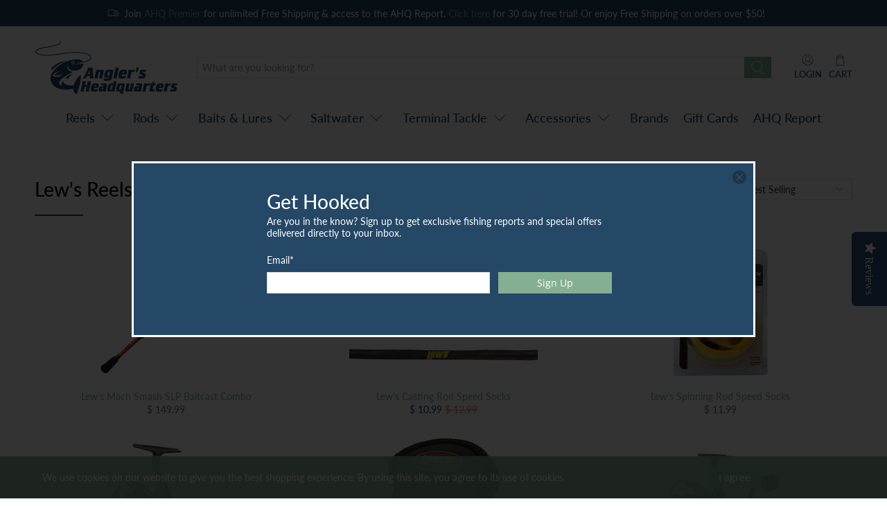

--- FILE ---
content_type: text/html; charset=utf-8
request_url: https://www.anglersheadquarters.com/collections/lews-reels
body_size: 51247
content:




 <!doctype html>
<html lang="en">
<head> <script type="application/vnd.locksmith+json" data-locksmith>{"version":"v254","locked":false,"initialized":true,"scope":"collection","access_granted":true,"access_denied":false,"requires_customer":false,"manual_lock":false,"remote_lock":false,"has_timeout":false,"remote_rendered":null,"hide_resource":false,"hide_links_to_resource":false,"transparent":true,"locks":{"all":[],"opened":[]},"keys":[],"keys_signature":"a176ede063c38cac55c0fef37164b1cf2ac25246cc335845e58c87cc2d72c2c2","state":{"template":"collection","theme":138304684311,"product":null,"collection":"lews-reels","page":null,"blog":null,"article":null,"app":null},"now":1769025454,"path":"\/collections\/lews-reels","locale_root_url":"\/","canonical_url":"https:\/\/www.anglersheadquarters.com\/collections\/lews-reels","customer_id":null,"customer_id_signature":"a176ede063c38cac55c0fef37164b1cf2ac25246cc335845e58c87cc2d72c2c2","cart":null}</script><script data-locksmith>!function(){undefined;!function(){var s=window.Locksmith={},e=document.querySelector('script[type="application/vnd.locksmith+json"]'),n=e&&e.innerHTML;if(s.state={},s.util={},s.loading=!1,n)try{s.state=JSON.parse(n)}catch(d){}if(document.addEventListener&&document.querySelector){var o,i,a,t=[76,79,67,75,83,77,73,84,72,49,49],c=function(){i=t.slice(0)},l="style",r=function(e){e&&27!==e.keyCode&&"click"!==e.type||(document.removeEventListener("keydown",r),document.removeEventListener("click",r),o&&document.body.removeChild(o),o=null)};c(),document.addEventListener("keyup",function(e){if(e.keyCode===i[0]){if(clearTimeout(a),i.shift(),0<i.length)return void(a=setTimeout(c,1e3));c(),r(),(o=document.createElement("div"))[l].width="50%",o[l].maxWidth="1000px",o[l].height="85%",o[l].border="1px rgba(0, 0, 0, 0.2) solid",o[l].background="rgba(255, 255, 255, 0.99)",o[l].borderRadius="4px",o[l].position="fixed",o[l].top="50%",o[l].left="50%",o[l].transform="translateY(-50%) translateX(-50%)",o[l].boxShadow="0 2px 5px rgba(0, 0, 0, 0.3), 0 0 100vh 100vw rgba(0, 0, 0, 0.5)",o[l].zIndex="2147483645";var t=document.createElement("textarea");t.value=JSON.stringify(JSON.parse(n),null,2),t[l].border="none",t[l].display="block",t[l].boxSizing="border-box",t[l].width="100%",t[l].height="100%",t[l].background="transparent",t[l].padding="22px",t[l].fontFamily="monospace",t[l].fontSize="14px",t[l].color="#333",t[l].resize="none",t[l].outline="none",t.readOnly=!0,o.appendChild(t),document.body.appendChild(o),t.addEventListener("click",function(e){e.stopImmediatePropagation()}),t.select(),document.addEventListener("keydown",r),document.addEventListener("click",r)}})}s.isEmbedded=-1!==window.location.search.indexOf("_ab=0&_fd=0&_sc=1"),s.path=s.state.path||window.location.pathname,s.basePath=s.state.locale_root_url.concat("/apps/locksmith").replace(/^\/\//,"/"),s.reloading=!1,s.util.console=window.console||{log:function(){},error:function(){}},s.util.makeUrl=function(e,t){var n,o=s.basePath+e,i=[],a=s.cache();for(n in a)i.push(n+"="+encodeURIComponent(a[n]));for(n in t)i.push(n+"="+encodeURIComponent(t[n]));return s.state.customer_id&&(i.push("customer_id="+encodeURIComponent(s.state.customer_id)),i.push("customer_id_signature="+encodeURIComponent(s.state.customer_id_signature))),o+=(-1===o.indexOf("?")?"?":"&")+i.join("&")},s._initializeCallbacks=[],s.on=function(e,t){if("initialize"!==e)throw'Locksmith.on() currently only supports the "initialize" event';s._initializeCallbacks.push(t)},s.initializeSession=function(e){if(!s.isEmbedded){var t=!1,n=!0,o=!0;(e=e||{}).silent&&(o=n=!(t=!0)),s.ping({silent:t,spinner:n,reload:o,callback:function(){s._initializeCallbacks.forEach(function(e){e()})}})}},s.cache=function(e){var t={};try{var n=function i(e){return(document.cookie.match("(^|; )"+e+"=([^;]*)")||0)[2]};t=JSON.parse(decodeURIComponent(n("locksmith-params")||"{}"))}catch(d){}if(e){for(var o in e)t[o]=e[o];document.cookie="locksmith-params=; expires=Thu, 01 Jan 1970 00:00:00 GMT; path=/",document.cookie="locksmith-params="+encodeURIComponent(JSON.stringify(t))+"; path=/"}return t},s.cache.cart=s.state.cart,s.cache.cartLastSaved=null,s.params=s.cache(),s.util.reload=function(){s.reloading=!0;try{window.location.href=window.location.href.replace(/#.*/,"")}catch(d){s.util.console.error("Preferred reload method failed",d),window.location.reload()}},s.cache.saveCart=function(e){if(!s.cache.cart||s.cache.cart===s.cache.cartLastSaved)return e?e():null;var t=s.cache.cartLastSaved;s.cache.cartLastSaved=s.cache.cart,fetch("/cart/update.js",{method:"POST",headers:{"Content-Type":"application/json",Accept:"application/json"},body:JSON.stringify({attributes:{locksmith:s.cache.cart}})}).then(function(e){if(!e.ok)throw new Error("Cart update failed: "+e.status);return e.json()}).then(function(){e&&e()})["catch"](function(e){if(s.cache.cartLastSaved=t,!s.reloading)throw e})},s.util.spinnerHTML='<style>body{background:#FFF}@keyframes spin{from{transform:rotate(0deg)}to{transform:rotate(360deg)}}#loading{display:flex;width:100%;height:50vh;color:#777;align-items:center;justify-content:center}#loading .spinner{display:block;animation:spin 600ms linear infinite;position:relative;width:50px;height:50px}#loading .spinner-ring{stroke:currentColor;stroke-dasharray:100%;stroke-width:2px;stroke-linecap:round;fill:none}</style><div id="loading"><div class="spinner"><svg width="100%" height="100%"><svg preserveAspectRatio="xMinYMin"><circle class="spinner-ring" cx="50%" cy="50%" r="45%"></circle></svg></svg></div></div>',s.util.clobberBody=function(e){document.body.innerHTML=e},s.util.clobberDocument=function(e){e.responseText&&(e=e.responseText),document.documentElement&&document.removeChild(document.documentElement);var t=document.open("text/html","replace");t.writeln(e),t.close(),setTimeout(function(){var e=t.querySelector("[autofocus]");e&&e.focus()},100)},s.util.serializeForm=function(e){if(e&&"FORM"===e.nodeName){var t,n,o={};for(t=e.elements.length-1;0<=t;t-=1)if(""!==e.elements[t].name)switch(e.elements[t].nodeName){case"INPUT":switch(e.elements[t].type){default:case"text":case"hidden":case"password":case"button":case"reset":case"submit":o[e.elements[t].name]=e.elements[t].value;break;case"checkbox":case"radio":e.elements[t].checked&&(o[e.elements[t].name]=e.elements[t].value);break;case"file":}break;case"TEXTAREA":o[e.elements[t].name]=e.elements[t].value;break;case"SELECT":switch(e.elements[t].type){case"select-one":o[e.elements[t].name]=e.elements[t].value;break;case"select-multiple":for(n=e.elements[t].options.length-1;0<=n;n-=1)e.elements[t].options[n].selected&&(o[e.elements[t].name]=e.elements[t].options[n].value)}break;case"BUTTON":switch(e.elements[t].type){case"reset":case"submit":case"button":o[e.elements[t].name]=e.elements[t].value}}return o}},s.util.on=function(e,a,s,t){t=t||document;var c="locksmith-"+e+a,n=function(e){var t=e.target,n=e.target.parentElement,o=t&&t.className&&(t.className.baseVal||t.className)||"",i=n&&n.className&&(n.className.baseVal||n.className)||"";("string"==typeof o&&-1!==o.split(/\s+/).indexOf(a)||"string"==typeof i&&-1!==i.split(/\s+/).indexOf(a))&&!e[c]&&(e[c]=!0,s(e))};t.attachEvent?t.attachEvent(e,n):t.addEventListener(e,n,!1)},s.util.enableActions=function(e){s.util.on("click","locksmith-action",function(e){e.preventDefault();var t=e.target;t.dataset.confirmWith&&!confirm(t.dataset.confirmWith)||(t.disabled=!0,t.innerText=t.dataset.disableWith,s.post("/action",t.dataset.locksmithParams,{spinner:!1,type:"text",success:function(e){(e=JSON.parse(e.responseText)).message&&alert(e.message),s.util.reload()}}))},e)},s.util.inject=function(e,t){var n=["data","locksmith","append"];if(-1!==t.indexOf(n.join("-"))){var o=document.createElement("div");o.innerHTML=t,e.appendChild(o)}else e.innerHTML=t;var i,a,s=e.querySelectorAll("script");for(a=0;a<s.length;++a){i=s[a];var c=document.createElement("script");if(i.type&&(c.type=i.type),i.src)c.src=i.src;else{var l=document.createTextNode(i.innerHTML);c.appendChild(l)}e.appendChild(c)}var r=e.querySelector("[autofocus]");r&&r.focus()},s.post=function(e,t,n){!1!==(n=n||{}).spinner&&s.util.clobberBody(s.util.spinnerHTML);var o={};n.container===document?(o.layout=1,n.success=function(e){s.util.clobberDocument(e)}):n.container&&(o.layout=0,n.success=function(e){var t=document.getElementById(n.container);s.util.inject(t,e),t.id===t.firstChild.id&&t.parentElement.replaceChild(t.firstChild,t)}),n.form_type&&(t.form_type=n.form_type),n.include_layout_classes!==undefined&&(t.include_layout_classes=n.include_layout_classes),n.lock_id!==undefined&&(t.lock_id=n.lock_id),s.loading=!0;var i=s.util.makeUrl(e,o),a="json"===n.type||"text"===n.type;fetch(i,{method:"POST",headers:{"Content-Type":"application/json",Accept:a?"application/json":"text/html"},body:JSON.stringify(t)}).then(function(e){if(!e.ok)throw new Error("Request failed: "+e.status);return e.text()}).then(function(e){var t=n.success||s.util.clobberDocument;t(a?{responseText:e}:e)})["catch"](function(e){if(!s.reloading)if("dashboard.weglot.com"!==window.location.host){if(!n.silent)throw alert("Something went wrong! Please refresh and try again."),e;console.error(e)}else console.error(e)})["finally"](function(){s.loading=!1})},s.postResource=function(e,t){e.path=s.path,e.search=window.location.search,e.state=s.state,e.passcode&&(e.passcode=e.passcode.trim()),e.email&&(e.email=e.email.trim()),e.state.cart=s.cache.cart,e.locksmith_json=s.jsonTag,e.locksmith_json_signature=s.jsonTagSignature,s.post("/resource",e,t)},s.ping=function(e){if(!s.isEmbedded){e=e||{};s.post("/ping",{path:s.path,search:window.location.search,state:s.state},{spinner:!!e.spinner,silent:"undefined"==typeof e.silent||e.silent,type:"text",success:function(e){e&&e.responseText?(e=JSON.parse(e.responseText)).messages&&0<e.messages.length&&s.showMessages(e.messages):console.error("[Locksmith] Invalid result in ping callback:",e)}})}},s.timeoutMonitor=function(){var e=s.cache.cart;s.ping({callback:function(){e!==s.cache.cart||setTimeout(function(){s.timeoutMonitor()},6e4)}})},s.showMessages=function(e){var t=document.createElement("div");t.style.position="fixed",t.style.left=0,t.style.right=0,t.style.bottom="-50px",t.style.opacity=0,t.style.background="#191919",t.style.color="#ddd",t.style.transition="bottom 0.2s, opacity 0.2s",t.style.zIndex=999999,t.innerHTML=" <style>          .locksmith-ab .locksmith-b { display: none; }          .locksmith-ab.toggled .locksmith-b { display: flex; }          .locksmith-ab.toggled .locksmith-a { display: none; }          .locksmith-flex { display: flex; flex-wrap: wrap; justify-content: space-between; align-items: center; padding: 10px 20px; }          .locksmith-message + .locksmith-message { border-top: 1px #555 solid; }          .locksmith-message a { color: inherit; font-weight: bold; }          .locksmith-message a:hover { color: inherit; opacity: 0.8; }          a.locksmith-ab-toggle { font-weight: inherit; text-decoration: underline; }          .locksmith-text { flex-grow: 1; }          .locksmith-cta { flex-grow: 0; text-align: right; }          .locksmith-cta button { transform: scale(0.8); transform-origin: left; }          .locksmith-cta > * { display: block; }          .locksmith-cta > * + * { margin-top: 10px; }          .locksmith-message a.locksmith-close { flex-grow: 0; text-decoration: none; margin-left: 15px; font-size: 30px; font-family: monospace; display: block; padding: 2px 10px; }                    @media screen and (max-width: 600px) {            .locksmith-wide-only { display: none !important; }            .locksmith-flex { padding: 0 15px; }            .locksmith-flex > * { margin-top: 5px; margin-bottom: 5px; }            .locksmith-cta { text-align: left; }          }                    @media screen and (min-width: 601px) {            .locksmith-narrow-only { display: none !important; }          }</style>      "+e.map(function(e){return'<div class="locksmith-message">'+e+"</div>"}).join(""),document.body.appendChild(t),document.body.style.position="relative",document.body.parentElement.style.paddingBottom=t.offsetHeight+"px",setTimeout(function(){t.style.bottom=0,t.style.opacity=1},50),s.util.on("click","locksmith-ab-toggle",function(e){e.preventDefault();for(var t=e.target.parentElement;-1===t.className.split(" ").indexOf("locksmith-ab");)t=t.parentElement;-1!==t.className.split(" ").indexOf("toggled")?t.className=t.className.replace("toggled",""):t.className=t.className+" toggled"}),s.util.enableActions(t)}}()}();</script> <script data-locksmith>Locksmith.cache.cart=null</script> <script data-locksmith>Locksmith.jsonTag="{\"version\":\"v254\",\"locked\":false,\"initialized\":true,\"scope\":\"collection\",\"access_granted\":true,\"access_denied\":false,\"requires_customer\":false,\"manual_lock\":false,\"remote_lock\":false,\"has_timeout\":false,\"remote_rendered\":null,\"hide_resource\":false,\"hide_links_to_resource\":false,\"transparent\":true,\"locks\":{\"all\":[],\"opened\":[]},\"keys\":[],\"keys_signature\":\"a176ede063c38cac55c0fef37164b1cf2ac25246cc335845e58c87cc2d72c2c2\",\"state\":{\"template\":\"collection\",\"theme\":138304684311,\"product\":null,\"collection\":\"lews-reels\",\"page\":null,\"blog\":null,\"article\":null,\"app\":null},\"now\":1769025454,\"path\":\"\\\/collections\\\/lews-reels\",\"locale_root_url\":\"\\\/\",\"canonical_url\":\"https:\\\/\\\/www.anglersheadquarters.com\\\/collections\\\/lews-reels\",\"customer_id\":null,\"customer_id_signature\":\"a176ede063c38cac55c0fef37164b1cf2ac25246cc335845e58c87cc2d72c2c2\",\"cart\":null}";Locksmith.jsonTagSignature="08a3dbe85b893cec05566fa731bd1ea8ed27666a2b848bfb5a8bf713874d742a"</script> <meta charset="utf-8"> <meta http-equiv="cleartype" content="on"> <meta name="robots" content="index,follow"> <meta name="viewport" content="width=device-width,initial-scale=1"> <meta name="theme-color" content="#ffffff"> <link rel="canonical" href="https://www.anglersheadquarters.com/collections/lews-reels" /><title>Lew&#39;s Reels - Angler&#39;s Headquarters</title> <link rel="preconnect dns-prefetch" href="https://fonts.shopifycdn.com" /> <link rel="preconnect dns-prefetch" href="https://cdn.shopify.com" /> <link rel="preconnect dns-prefetch" href="https://v.shopify.com" /> <link rel="preconnect dns-prefetch" href="https://cdn.shopifycloud.com" /> <link rel="preconnect dns-prefetch" href="https://productreviews.shopifycdn.com" /> <link href="//www.anglersheadquarters.com/cdn/shop/t/22/assets/fancybox.css?v=30466120580444283401668539076" rel="stylesheet" type="text/css" media="all" /> <!-- Stylesheets for Flex "1.1.1" --> <link href="//www.anglersheadquarters.com/cdn/shop/t/22/assets/styles.scss.css?v=183767322504683426821763045805" rel="stylesheet" type="text/css" media="all" /> <script type="text/javascript" src="/services/javascripts/currencies.js" ></script> <script>
    

Shopify = window.Shopify || {};


Currency = window.Currency || {};
Currency.show_multiple_currencies = false;
Currency.shop_currency = "USD";
Currency.default_currency = "USD";
Currency.display_format = "money_with_currency_format";
Currency.money_format = "$ {{amount}} USD";
Currency.money_format_no_currency = "$ {{amount}}";
Currency.money_format_currency = "$ {{amount}} USD";



Window.theme = {};
Window.theme.allCountryOptionTags = "\u003coption value=\"United States\" data-provinces=\"[[\u0026quot;Alabama\u0026quot;,\u0026quot;Alabama\u0026quot;],[\u0026quot;Alaska\u0026quot;,\u0026quot;Alaska\u0026quot;],[\u0026quot;American Samoa\u0026quot;,\u0026quot;American Samoa\u0026quot;],[\u0026quot;Arizona\u0026quot;,\u0026quot;Arizona\u0026quot;],[\u0026quot;Arkansas\u0026quot;,\u0026quot;Arkansas\u0026quot;],[\u0026quot;Armed Forces Americas\u0026quot;,\u0026quot;Armed Forces Americas\u0026quot;],[\u0026quot;Armed Forces Europe\u0026quot;,\u0026quot;Armed Forces Europe\u0026quot;],[\u0026quot;Armed Forces Pacific\u0026quot;,\u0026quot;Armed Forces Pacific\u0026quot;],[\u0026quot;California\u0026quot;,\u0026quot;California\u0026quot;],[\u0026quot;Colorado\u0026quot;,\u0026quot;Colorado\u0026quot;],[\u0026quot;Connecticut\u0026quot;,\u0026quot;Connecticut\u0026quot;],[\u0026quot;Delaware\u0026quot;,\u0026quot;Delaware\u0026quot;],[\u0026quot;District of Columbia\u0026quot;,\u0026quot;Washington DC\u0026quot;],[\u0026quot;Federated States of Micronesia\u0026quot;,\u0026quot;Micronesia\u0026quot;],[\u0026quot;Florida\u0026quot;,\u0026quot;Florida\u0026quot;],[\u0026quot;Georgia\u0026quot;,\u0026quot;Georgia\u0026quot;],[\u0026quot;Guam\u0026quot;,\u0026quot;Guam\u0026quot;],[\u0026quot;Hawaii\u0026quot;,\u0026quot;Hawaii\u0026quot;],[\u0026quot;Idaho\u0026quot;,\u0026quot;Idaho\u0026quot;],[\u0026quot;Illinois\u0026quot;,\u0026quot;Illinois\u0026quot;],[\u0026quot;Indiana\u0026quot;,\u0026quot;Indiana\u0026quot;],[\u0026quot;Iowa\u0026quot;,\u0026quot;Iowa\u0026quot;],[\u0026quot;Kansas\u0026quot;,\u0026quot;Kansas\u0026quot;],[\u0026quot;Kentucky\u0026quot;,\u0026quot;Kentucky\u0026quot;],[\u0026quot;Louisiana\u0026quot;,\u0026quot;Louisiana\u0026quot;],[\u0026quot;Maine\u0026quot;,\u0026quot;Maine\u0026quot;],[\u0026quot;Marshall Islands\u0026quot;,\u0026quot;Marshall Islands\u0026quot;],[\u0026quot;Maryland\u0026quot;,\u0026quot;Maryland\u0026quot;],[\u0026quot;Massachusetts\u0026quot;,\u0026quot;Massachusetts\u0026quot;],[\u0026quot;Michigan\u0026quot;,\u0026quot;Michigan\u0026quot;],[\u0026quot;Minnesota\u0026quot;,\u0026quot;Minnesota\u0026quot;],[\u0026quot;Mississippi\u0026quot;,\u0026quot;Mississippi\u0026quot;],[\u0026quot;Missouri\u0026quot;,\u0026quot;Missouri\u0026quot;],[\u0026quot;Montana\u0026quot;,\u0026quot;Montana\u0026quot;],[\u0026quot;Nebraska\u0026quot;,\u0026quot;Nebraska\u0026quot;],[\u0026quot;Nevada\u0026quot;,\u0026quot;Nevada\u0026quot;],[\u0026quot;New Hampshire\u0026quot;,\u0026quot;New Hampshire\u0026quot;],[\u0026quot;New Jersey\u0026quot;,\u0026quot;New Jersey\u0026quot;],[\u0026quot;New Mexico\u0026quot;,\u0026quot;New Mexico\u0026quot;],[\u0026quot;New York\u0026quot;,\u0026quot;New York\u0026quot;],[\u0026quot;North Carolina\u0026quot;,\u0026quot;North Carolina\u0026quot;],[\u0026quot;North Dakota\u0026quot;,\u0026quot;North Dakota\u0026quot;],[\u0026quot;Northern Mariana Islands\u0026quot;,\u0026quot;Northern Mariana Islands\u0026quot;],[\u0026quot;Ohio\u0026quot;,\u0026quot;Ohio\u0026quot;],[\u0026quot;Oklahoma\u0026quot;,\u0026quot;Oklahoma\u0026quot;],[\u0026quot;Oregon\u0026quot;,\u0026quot;Oregon\u0026quot;],[\u0026quot;Palau\u0026quot;,\u0026quot;Palau\u0026quot;],[\u0026quot;Pennsylvania\u0026quot;,\u0026quot;Pennsylvania\u0026quot;],[\u0026quot;Puerto Rico\u0026quot;,\u0026quot;Puerto Rico\u0026quot;],[\u0026quot;Rhode Island\u0026quot;,\u0026quot;Rhode Island\u0026quot;],[\u0026quot;South Carolina\u0026quot;,\u0026quot;South Carolina\u0026quot;],[\u0026quot;South Dakota\u0026quot;,\u0026quot;South Dakota\u0026quot;],[\u0026quot;Tennessee\u0026quot;,\u0026quot;Tennessee\u0026quot;],[\u0026quot;Texas\u0026quot;,\u0026quot;Texas\u0026quot;],[\u0026quot;Utah\u0026quot;,\u0026quot;Utah\u0026quot;],[\u0026quot;Vermont\u0026quot;,\u0026quot;Vermont\u0026quot;],[\u0026quot;Virgin Islands\u0026quot;,\u0026quot;U.S. Virgin Islands\u0026quot;],[\u0026quot;Virginia\u0026quot;,\u0026quot;Virginia\u0026quot;],[\u0026quot;Washington\u0026quot;,\u0026quot;Washington\u0026quot;],[\u0026quot;West Virginia\u0026quot;,\u0026quot;West Virginia\u0026quot;],[\u0026quot;Wisconsin\u0026quot;,\u0026quot;Wisconsin\u0026quot;],[\u0026quot;Wyoming\u0026quot;,\u0026quot;Wyoming\u0026quot;]]\"\u003eUnited States\u003c\/option\u003e\n\u003coption value=\"---\" data-provinces=\"[]\"\u003e---\u003c\/option\u003e\n\u003coption value=\"Afghanistan\" data-provinces=\"[]\"\u003eAfghanistan\u003c\/option\u003e\n\u003coption value=\"Aland Islands\" data-provinces=\"[]\"\u003eÅland Islands\u003c\/option\u003e\n\u003coption value=\"Albania\" data-provinces=\"[]\"\u003eAlbania\u003c\/option\u003e\n\u003coption value=\"Algeria\" data-provinces=\"[]\"\u003eAlgeria\u003c\/option\u003e\n\u003coption value=\"Andorra\" data-provinces=\"[]\"\u003eAndorra\u003c\/option\u003e\n\u003coption value=\"Angola\" data-provinces=\"[]\"\u003eAngola\u003c\/option\u003e\n\u003coption value=\"Anguilla\" data-provinces=\"[]\"\u003eAnguilla\u003c\/option\u003e\n\u003coption value=\"Antigua And Barbuda\" data-provinces=\"[]\"\u003eAntigua \u0026 Barbuda\u003c\/option\u003e\n\u003coption value=\"Argentina\" data-provinces=\"[[\u0026quot;Buenos Aires\u0026quot;,\u0026quot;Buenos Aires Province\u0026quot;],[\u0026quot;Catamarca\u0026quot;,\u0026quot;Catamarca\u0026quot;],[\u0026quot;Chaco\u0026quot;,\u0026quot;Chaco\u0026quot;],[\u0026quot;Chubut\u0026quot;,\u0026quot;Chubut\u0026quot;],[\u0026quot;Ciudad Autónoma de Buenos Aires\u0026quot;,\u0026quot;Buenos Aires (Autonomous City)\u0026quot;],[\u0026quot;Corrientes\u0026quot;,\u0026quot;Corrientes\u0026quot;],[\u0026quot;Córdoba\u0026quot;,\u0026quot;Córdoba\u0026quot;],[\u0026quot;Entre Ríos\u0026quot;,\u0026quot;Entre Ríos\u0026quot;],[\u0026quot;Formosa\u0026quot;,\u0026quot;Formosa\u0026quot;],[\u0026quot;Jujuy\u0026quot;,\u0026quot;Jujuy\u0026quot;],[\u0026quot;La Pampa\u0026quot;,\u0026quot;La Pampa\u0026quot;],[\u0026quot;La Rioja\u0026quot;,\u0026quot;La Rioja\u0026quot;],[\u0026quot;Mendoza\u0026quot;,\u0026quot;Mendoza\u0026quot;],[\u0026quot;Misiones\u0026quot;,\u0026quot;Misiones\u0026quot;],[\u0026quot;Neuquén\u0026quot;,\u0026quot;Neuquén\u0026quot;],[\u0026quot;Río Negro\u0026quot;,\u0026quot;Río Negro\u0026quot;],[\u0026quot;Salta\u0026quot;,\u0026quot;Salta\u0026quot;],[\u0026quot;San Juan\u0026quot;,\u0026quot;San Juan\u0026quot;],[\u0026quot;San Luis\u0026quot;,\u0026quot;San Luis\u0026quot;],[\u0026quot;Santa Cruz\u0026quot;,\u0026quot;Santa Cruz\u0026quot;],[\u0026quot;Santa Fe\u0026quot;,\u0026quot;Santa Fe\u0026quot;],[\u0026quot;Santiago Del Estero\u0026quot;,\u0026quot;Santiago del Estero\u0026quot;],[\u0026quot;Tierra Del Fuego\u0026quot;,\u0026quot;Tierra del Fuego\u0026quot;],[\u0026quot;Tucumán\u0026quot;,\u0026quot;Tucumán\u0026quot;]]\"\u003eArgentina\u003c\/option\u003e\n\u003coption value=\"Armenia\" data-provinces=\"[]\"\u003eArmenia\u003c\/option\u003e\n\u003coption value=\"Aruba\" data-provinces=\"[]\"\u003eAruba\u003c\/option\u003e\n\u003coption value=\"Ascension Island\" data-provinces=\"[]\"\u003eAscension Island\u003c\/option\u003e\n\u003coption value=\"Australia\" data-provinces=\"[[\u0026quot;Australian Capital Territory\u0026quot;,\u0026quot;Australian Capital Territory\u0026quot;],[\u0026quot;New South Wales\u0026quot;,\u0026quot;New South Wales\u0026quot;],[\u0026quot;Northern Territory\u0026quot;,\u0026quot;Northern Territory\u0026quot;],[\u0026quot;Queensland\u0026quot;,\u0026quot;Queensland\u0026quot;],[\u0026quot;South Australia\u0026quot;,\u0026quot;South Australia\u0026quot;],[\u0026quot;Tasmania\u0026quot;,\u0026quot;Tasmania\u0026quot;],[\u0026quot;Victoria\u0026quot;,\u0026quot;Victoria\u0026quot;],[\u0026quot;Western Australia\u0026quot;,\u0026quot;Western Australia\u0026quot;]]\"\u003eAustralia\u003c\/option\u003e\n\u003coption value=\"Austria\" data-provinces=\"[]\"\u003eAustria\u003c\/option\u003e\n\u003coption value=\"Azerbaijan\" data-provinces=\"[]\"\u003eAzerbaijan\u003c\/option\u003e\n\u003coption value=\"Bahamas\" data-provinces=\"[]\"\u003eBahamas\u003c\/option\u003e\n\u003coption value=\"Bahrain\" data-provinces=\"[]\"\u003eBahrain\u003c\/option\u003e\n\u003coption value=\"Bangladesh\" data-provinces=\"[]\"\u003eBangladesh\u003c\/option\u003e\n\u003coption value=\"Barbados\" data-provinces=\"[]\"\u003eBarbados\u003c\/option\u003e\n\u003coption value=\"Belarus\" data-provinces=\"[]\"\u003eBelarus\u003c\/option\u003e\n\u003coption value=\"Belgium\" data-provinces=\"[]\"\u003eBelgium\u003c\/option\u003e\n\u003coption value=\"Belize\" data-provinces=\"[]\"\u003eBelize\u003c\/option\u003e\n\u003coption value=\"Benin\" data-provinces=\"[]\"\u003eBenin\u003c\/option\u003e\n\u003coption value=\"Bermuda\" data-provinces=\"[]\"\u003eBermuda\u003c\/option\u003e\n\u003coption value=\"Bhutan\" data-provinces=\"[]\"\u003eBhutan\u003c\/option\u003e\n\u003coption value=\"Bolivia\" data-provinces=\"[]\"\u003eBolivia\u003c\/option\u003e\n\u003coption value=\"Bosnia And Herzegovina\" data-provinces=\"[]\"\u003eBosnia \u0026 Herzegovina\u003c\/option\u003e\n\u003coption value=\"Botswana\" data-provinces=\"[]\"\u003eBotswana\u003c\/option\u003e\n\u003coption value=\"Brazil\" data-provinces=\"[[\u0026quot;Acre\u0026quot;,\u0026quot;Acre\u0026quot;],[\u0026quot;Alagoas\u0026quot;,\u0026quot;Alagoas\u0026quot;],[\u0026quot;Amapá\u0026quot;,\u0026quot;Amapá\u0026quot;],[\u0026quot;Amazonas\u0026quot;,\u0026quot;Amazonas\u0026quot;],[\u0026quot;Bahia\u0026quot;,\u0026quot;Bahia\u0026quot;],[\u0026quot;Ceará\u0026quot;,\u0026quot;Ceará\u0026quot;],[\u0026quot;Distrito Federal\u0026quot;,\u0026quot;Federal District\u0026quot;],[\u0026quot;Espírito Santo\u0026quot;,\u0026quot;Espírito Santo\u0026quot;],[\u0026quot;Goiás\u0026quot;,\u0026quot;Goiás\u0026quot;],[\u0026quot;Maranhão\u0026quot;,\u0026quot;Maranhão\u0026quot;],[\u0026quot;Mato Grosso\u0026quot;,\u0026quot;Mato Grosso\u0026quot;],[\u0026quot;Mato Grosso do Sul\u0026quot;,\u0026quot;Mato Grosso do Sul\u0026quot;],[\u0026quot;Minas Gerais\u0026quot;,\u0026quot;Minas Gerais\u0026quot;],[\u0026quot;Paraná\u0026quot;,\u0026quot;Paraná\u0026quot;],[\u0026quot;Paraíba\u0026quot;,\u0026quot;Paraíba\u0026quot;],[\u0026quot;Pará\u0026quot;,\u0026quot;Pará\u0026quot;],[\u0026quot;Pernambuco\u0026quot;,\u0026quot;Pernambuco\u0026quot;],[\u0026quot;Piauí\u0026quot;,\u0026quot;Piauí\u0026quot;],[\u0026quot;Rio Grande do Norte\u0026quot;,\u0026quot;Rio Grande do Norte\u0026quot;],[\u0026quot;Rio Grande do Sul\u0026quot;,\u0026quot;Rio Grande do Sul\u0026quot;],[\u0026quot;Rio de Janeiro\u0026quot;,\u0026quot;Rio de Janeiro\u0026quot;],[\u0026quot;Rondônia\u0026quot;,\u0026quot;Rondônia\u0026quot;],[\u0026quot;Roraima\u0026quot;,\u0026quot;Roraima\u0026quot;],[\u0026quot;Santa Catarina\u0026quot;,\u0026quot;Santa Catarina\u0026quot;],[\u0026quot;Sergipe\u0026quot;,\u0026quot;Sergipe\u0026quot;],[\u0026quot;São Paulo\u0026quot;,\u0026quot;São Paulo\u0026quot;],[\u0026quot;Tocantins\u0026quot;,\u0026quot;Tocantins\u0026quot;]]\"\u003eBrazil\u003c\/option\u003e\n\u003coption value=\"British Indian Ocean Territory\" data-provinces=\"[]\"\u003eBritish Indian Ocean Territory\u003c\/option\u003e\n\u003coption value=\"Virgin Islands, British\" data-provinces=\"[]\"\u003eBritish Virgin Islands\u003c\/option\u003e\n\u003coption value=\"Brunei\" data-provinces=\"[]\"\u003eBrunei\u003c\/option\u003e\n\u003coption value=\"Bulgaria\" data-provinces=\"[]\"\u003eBulgaria\u003c\/option\u003e\n\u003coption value=\"Burkina Faso\" data-provinces=\"[]\"\u003eBurkina Faso\u003c\/option\u003e\n\u003coption value=\"Burundi\" data-provinces=\"[]\"\u003eBurundi\u003c\/option\u003e\n\u003coption value=\"Cambodia\" data-provinces=\"[]\"\u003eCambodia\u003c\/option\u003e\n\u003coption value=\"Republic of Cameroon\" data-provinces=\"[]\"\u003eCameroon\u003c\/option\u003e\n\u003coption value=\"Canada\" data-provinces=\"[[\u0026quot;Alberta\u0026quot;,\u0026quot;Alberta\u0026quot;],[\u0026quot;British Columbia\u0026quot;,\u0026quot;British Columbia\u0026quot;],[\u0026quot;Manitoba\u0026quot;,\u0026quot;Manitoba\u0026quot;],[\u0026quot;New Brunswick\u0026quot;,\u0026quot;New Brunswick\u0026quot;],[\u0026quot;Newfoundland and Labrador\u0026quot;,\u0026quot;Newfoundland and Labrador\u0026quot;],[\u0026quot;Northwest Territories\u0026quot;,\u0026quot;Northwest Territories\u0026quot;],[\u0026quot;Nova Scotia\u0026quot;,\u0026quot;Nova Scotia\u0026quot;],[\u0026quot;Nunavut\u0026quot;,\u0026quot;Nunavut\u0026quot;],[\u0026quot;Ontario\u0026quot;,\u0026quot;Ontario\u0026quot;],[\u0026quot;Prince Edward Island\u0026quot;,\u0026quot;Prince Edward Island\u0026quot;],[\u0026quot;Quebec\u0026quot;,\u0026quot;Quebec\u0026quot;],[\u0026quot;Saskatchewan\u0026quot;,\u0026quot;Saskatchewan\u0026quot;],[\u0026quot;Yukon\u0026quot;,\u0026quot;Yukon\u0026quot;]]\"\u003eCanada\u003c\/option\u003e\n\u003coption value=\"Cape Verde\" data-provinces=\"[]\"\u003eCape Verde\u003c\/option\u003e\n\u003coption value=\"Caribbean Netherlands\" data-provinces=\"[]\"\u003eCaribbean Netherlands\u003c\/option\u003e\n\u003coption value=\"Cayman Islands\" data-provinces=\"[]\"\u003eCayman Islands\u003c\/option\u003e\n\u003coption value=\"Central African Republic\" data-provinces=\"[]\"\u003eCentral African Republic\u003c\/option\u003e\n\u003coption value=\"Chad\" data-provinces=\"[]\"\u003eChad\u003c\/option\u003e\n\u003coption value=\"Chile\" data-provinces=\"[[\u0026quot;Antofagasta\u0026quot;,\u0026quot;Antofagasta\u0026quot;],[\u0026quot;Araucanía\u0026quot;,\u0026quot;Araucanía\u0026quot;],[\u0026quot;Arica and Parinacota\u0026quot;,\u0026quot;Arica y Parinacota\u0026quot;],[\u0026quot;Atacama\u0026quot;,\u0026quot;Atacama\u0026quot;],[\u0026quot;Aysén\u0026quot;,\u0026quot;Aysén\u0026quot;],[\u0026quot;Biobío\u0026quot;,\u0026quot;Bío Bío\u0026quot;],[\u0026quot;Coquimbo\u0026quot;,\u0026quot;Coquimbo\u0026quot;],[\u0026quot;Los Lagos\u0026quot;,\u0026quot;Los Lagos\u0026quot;],[\u0026quot;Los Ríos\u0026quot;,\u0026quot;Los Ríos\u0026quot;],[\u0026quot;Magallanes\u0026quot;,\u0026quot;Magallanes Region\u0026quot;],[\u0026quot;Maule\u0026quot;,\u0026quot;Maule\u0026quot;],[\u0026quot;O\u0026#39;Higgins\u0026quot;,\u0026quot;Libertador General Bernardo O’Higgins\u0026quot;],[\u0026quot;Santiago\u0026quot;,\u0026quot;Santiago Metropolitan\u0026quot;],[\u0026quot;Tarapacá\u0026quot;,\u0026quot;Tarapacá\u0026quot;],[\u0026quot;Valparaíso\u0026quot;,\u0026quot;Valparaíso\u0026quot;],[\u0026quot;Ñuble\u0026quot;,\u0026quot;Ñuble\u0026quot;]]\"\u003eChile\u003c\/option\u003e\n\u003coption value=\"China\" data-provinces=\"[[\u0026quot;Anhui\u0026quot;,\u0026quot;Anhui\u0026quot;],[\u0026quot;Beijing\u0026quot;,\u0026quot;Beijing\u0026quot;],[\u0026quot;Chongqing\u0026quot;,\u0026quot;Chongqing\u0026quot;],[\u0026quot;Fujian\u0026quot;,\u0026quot;Fujian\u0026quot;],[\u0026quot;Gansu\u0026quot;,\u0026quot;Gansu\u0026quot;],[\u0026quot;Guangdong\u0026quot;,\u0026quot;Guangdong\u0026quot;],[\u0026quot;Guangxi\u0026quot;,\u0026quot;Guangxi\u0026quot;],[\u0026quot;Guizhou\u0026quot;,\u0026quot;Guizhou\u0026quot;],[\u0026quot;Hainan\u0026quot;,\u0026quot;Hainan\u0026quot;],[\u0026quot;Hebei\u0026quot;,\u0026quot;Hebei\u0026quot;],[\u0026quot;Heilongjiang\u0026quot;,\u0026quot;Heilongjiang\u0026quot;],[\u0026quot;Henan\u0026quot;,\u0026quot;Henan\u0026quot;],[\u0026quot;Hubei\u0026quot;,\u0026quot;Hubei\u0026quot;],[\u0026quot;Hunan\u0026quot;,\u0026quot;Hunan\u0026quot;],[\u0026quot;Inner Mongolia\u0026quot;,\u0026quot;Inner Mongolia\u0026quot;],[\u0026quot;Jiangsu\u0026quot;,\u0026quot;Jiangsu\u0026quot;],[\u0026quot;Jiangxi\u0026quot;,\u0026quot;Jiangxi\u0026quot;],[\u0026quot;Jilin\u0026quot;,\u0026quot;Jilin\u0026quot;],[\u0026quot;Liaoning\u0026quot;,\u0026quot;Liaoning\u0026quot;],[\u0026quot;Ningxia\u0026quot;,\u0026quot;Ningxia\u0026quot;],[\u0026quot;Qinghai\u0026quot;,\u0026quot;Qinghai\u0026quot;],[\u0026quot;Shaanxi\u0026quot;,\u0026quot;Shaanxi\u0026quot;],[\u0026quot;Shandong\u0026quot;,\u0026quot;Shandong\u0026quot;],[\u0026quot;Shanghai\u0026quot;,\u0026quot;Shanghai\u0026quot;],[\u0026quot;Shanxi\u0026quot;,\u0026quot;Shanxi\u0026quot;],[\u0026quot;Sichuan\u0026quot;,\u0026quot;Sichuan\u0026quot;],[\u0026quot;Tianjin\u0026quot;,\u0026quot;Tianjin\u0026quot;],[\u0026quot;Xinjiang\u0026quot;,\u0026quot;Xinjiang\u0026quot;],[\u0026quot;Xizang\u0026quot;,\u0026quot;Tibet\u0026quot;],[\u0026quot;Yunnan\u0026quot;,\u0026quot;Yunnan\u0026quot;],[\u0026quot;Zhejiang\u0026quot;,\u0026quot;Zhejiang\u0026quot;]]\"\u003eChina\u003c\/option\u003e\n\u003coption value=\"Christmas Island\" data-provinces=\"[]\"\u003eChristmas Island\u003c\/option\u003e\n\u003coption value=\"Cocos (Keeling) Islands\" data-provinces=\"[]\"\u003eCocos (Keeling) Islands\u003c\/option\u003e\n\u003coption value=\"Colombia\" data-provinces=\"[[\u0026quot;Amazonas\u0026quot;,\u0026quot;Amazonas\u0026quot;],[\u0026quot;Antioquia\u0026quot;,\u0026quot;Antioquia\u0026quot;],[\u0026quot;Arauca\u0026quot;,\u0026quot;Arauca\u0026quot;],[\u0026quot;Atlántico\u0026quot;,\u0026quot;Atlántico\u0026quot;],[\u0026quot;Bogotá, D.C.\u0026quot;,\u0026quot;Capital District\u0026quot;],[\u0026quot;Bolívar\u0026quot;,\u0026quot;Bolívar\u0026quot;],[\u0026quot;Boyacá\u0026quot;,\u0026quot;Boyacá\u0026quot;],[\u0026quot;Caldas\u0026quot;,\u0026quot;Caldas\u0026quot;],[\u0026quot;Caquetá\u0026quot;,\u0026quot;Caquetá\u0026quot;],[\u0026quot;Casanare\u0026quot;,\u0026quot;Casanare\u0026quot;],[\u0026quot;Cauca\u0026quot;,\u0026quot;Cauca\u0026quot;],[\u0026quot;Cesar\u0026quot;,\u0026quot;Cesar\u0026quot;],[\u0026quot;Chocó\u0026quot;,\u0026quot;Chocó\u0026quot;],[\u0026quot;Cundinamarca\u0026quot;,\u0026quot;Cundinamarca\u0026quot;],[\u0026quot;Córdoba\u0026quot;,\u0026quot;Córdoba\u0026quot;],[\u0026quot;Guainía\u0026quot;,\u0026quot;Guainía\u0026quot;],[\u0026quot;Guaviare\u0026quot;,\u0026quot;Guaviare\u0026quot;],[\u0026quot;Huila\u0026quot;,\u0026quot;Huila\u0026quot;],[\u0026quot;La Guajira\u0026quot;,\u0026quot;La Guajira\u0026quot;],[\u0026quot;Magdalena\u0026quot;,\u0026quot;Magdalena\u0026quot;],[\u0026quot;Meta\u0026quot;,\u0026quot;Meta\u0026quot;],[\u0026quot;Nariño\u0026quot;,\u0026quot;Nariño\u0026quot;],[\u0026quot;Norte de Santander\u0026quot;,\u0026quot;Norte de Santander\u0026quot;],[\u0026quot;Putumayo\u0026quot;,\u0026quot;Putumayo\u0026quot;],[\u0026quot;Quindío\u0026quot;,\u0026quot;Quindío\u0026quot;],[\u0026quot;Risaralda\u0026quot;,\u0026quot;Risaralda\u0026quot;],[\u0026quot;San Andrés, Providencia y Santa Catalina\u0026quot;,\u0026quot;San Andrés \\u0026 Providencia\u0026quot;],[\u0026quot;Santander\u0026quot;,\u0026quot;Santander\u0026quot;],[\u0026quot;Sucre\u0026quot;,\u0026quot;Sucre\u0026quot;],[\u0026quot;Tolima\u0026quot;,\u0026quot;Tolima\u0026quot;],[\u0026quot;Valle del Cauca\u0026quot;,\u0026quot;Valle del Cauca\u0026quot;],[\u0026quot;Vaupés\u0026quot;,\u0026quot;Vaupés\u0026quot;],[\u0026quot;Vichada\u0026quot;,\u0026quot;Vichada\u0026quot;]]\"\u003eColombia\u003c\/option\u003e\n\u003coption value=\"Comoros\" data-provinces=\"[]\"\u003eComoros\u003c\/option\u003e\n\u003coption value=\"Congo\" data-provinces=\"[]\"\u003eCongo - Brazzaville\u003c\/option\u003e\n\u003coption value=\"Congo, The Democratic Republic Of The\" data-provinces=\"[]\"\u003eCongo - Kinshasa\u003c\/option\u003e\n\u003coption value=\"Cook Islands\" data-provinces=\"[]\"\u003eCook Islands\u003c\/option\u003e\n\u003coption value=\"Costa Rica\" data-provinces=\"[[\u0026quot;Alajuela\u0026quot;,\u0026quot;Alajuela\u0026quot;],[\u0026quot;Cartago\u0026quot;,\u0026quot;Cartago\u0026quot;],[\u0026quot;Guanacaste\u0026quot;,\u0026quot;Guanacaste\u0026quot;],[\u0026quot;Heredia\u0026quot;,\u0026quot;Heredia\u0026quot;],[\u0026quot;Limón\u0026quot;,\u0026quot;Limón\u0026quot;],[\u0026quot;Puntarenas\u0026quot;,\u0026quot;Puntarenas\u0026quot;],[\u0026quot;San José\u0026quot;,\u0026quot;San José\u0026quot;]]\"\u003eCosta Rica\u003c\/option\u003e\n\u003coption value=\"Croatia\" data-provinces=\"[]\"\u003eCroatia\u003c\/option\u003e\n\u003coption value=\"Curaçao\" data-provinces=\"[]\"\u003eCuraçao\u003c\/option\u003e\n\u003coption value=\"Cyprus\" data-provinces=\"[]\"\u003eCyprus\u003c\/option\u003e\n\u003coption value=\"Czech Republic\" data-provinces=\"[]\"\u003eCzechia\u003c\/option\u003e\n\u003coption value=\"Côte d'Ivoire\" data-provinces=\"[]\"\u003eCôte d’Ivoire\u003c\/option\u003e\n\u003coption value=\"Denmark\" data-provinces=\"[]\"\u003eDenmark\u003c\/option\u003e\n\u003coption value=\"Djibouti\" data-provinces=\"[]\"\u003eDjibouti\u003c\/option\u003e\n\u003coption value=\"Dominica\" data-provinces=\"[]\"\u003eDominica\u003c\/option\u003e\n\u003coption value=\"Dominican Republic\" data-provinces=\"[]\"\u003eDominican Republic\u003c\/option\u003e\n\u003coption value=\"Ecuador\" data-provinces=\"[]\"\u003eEcuador\u003c\/option\u003e\n\u003coption value=\"Egypt\" data-provinces=\"[[\u0026quot;6th of October\u0026quot;,\u0026quot;6th of October\u0026quot;],[\u0026quot;Al Sharqia\u0026quot;,\u0026quot;Al Sharqia\u0026quot;],[\u0026quot;Alexandria\u0026quot;,\u0026quot;Alexandria\u0026quot;],[\u0026quot;Aswan\u0026quot;,\u0026quot;Aswan\u0026quot;],[\u0026quot;Asyut\u0026quot;,\u0026quot;Asyut\u0026quot;],[\u0026quot;Beheira\u0026quot;,\u0026quot;Beheira\u0026quot;],[\u0026quot;Beni Suef\u0026quot;,\u0026quot;Beni Suef\u0026quot;],[\u0026quot;Cairo\u0026quot;,\u0026quot;Cairo\u0026quot;],[\u0026quot;Dakahlia\u0026quot;,\u0026quot;Dakahlia\u0026quot;],[\u0026quot;Damietta\u0026quot;,\u0026quot;Damietta\u0026quot;],[\u0026quot;Faiyum\u0026quot;,\u0026quot;Faiyum\u0026quot;],[\u0026quot;Gharbia\u0026quot;,\u0026quot;Gharbia\u0026quot;],[\u0026quot;Giza\u0026quot;,\u0026quot;Giza\u0026quot;],[\u0026quot;Helwan\u0026quot;,\u0026quot;Helwan\u0026quot;],[\u0026quot;Ismailia\u0026quot;,\u0026quot;Ismailia\u0026quot;],[\u0026quot;Kafr el-Sheikh\u0026quot;,\u0026quot;Kafr el-Sheikh\u0026quot;],[\u0026quot;Luxor\u0026quot;,\u0026quot;Luxor\u0026quot;],[\u0026quot;Matrouh\u0026quot;,\u0026quot;Matrouh\u0026quot;],[\u0026quot;Minya\u0026quot;,\u0026quot;Minya\u0026quot;],[\u0026quot;Monufia\u0026quot;,\u0026quot;Monufia\u0026quot;],[\u0026quot;New Valley\u0026quot;,\u0026quot;New Valley\u0026quot;],[\u0026quot;North Sinai\u0026quot;,\u0026quot;North Sinai\u0026quot;],[\u0026quot;Port Said\u0026quot;,\u0026quot;Port Said\u0026quot;],[\u0026quot;Qalyubia\u0026quot;,\u0026quot;Qalyubia\u0026quot;],[\u0026quot;Qena\u0026quot;,\u0026quot;Qena\u0026quot;],[\u0026quot;Red Sea\u0026quot;,\u0026quot;Red Sea\u0026quot;],[\u0026quot;Sohag\u0026quot;,\u0026quot;Sohag\u0026quot;],[\u0026quot;South Sinai\u0026quot;,\u0026quot;South Sinai\u0026quot;],[\u0026quot;Suez\u0026quot;,\u0026quot;Suez\u0026quot;]]\"\u003eEgypt\u003c\/option\u003e\n\u003coption value=\"El Salvador\" data-provinces=\"[[\u0026quot;Ahuachapán\u0026quot;,\u0026quot;Ahuachapán\u0026quot;],[\u0026quot;Cabañas\u0026quot;,\u0026quot;Cabañas\u0026quot;],[\u0026quot;Chalatenango\u0026quot;,\u0026quot;Chalatenango\u0026quot;],[\u0026quot;Cuscatlán\u0026quot;,\u0026quot;Cuscatlán\u0026quot;],[\u0026quot;La Libertad\u0026quot;,\u0026quot;La Libertad\u0026quot;],[\u0026quot;La Paz\u0026quot;,\u0026quot;La Paz\u0026quot;],[\u0026quot;La Unión\u0026quot;,\u0026quot;La Unión\u0026quot;],[\u0026quot;Morazán\u0026quot;,\u0026quot;Morazán\u0026quot;],[\u0026quot;San Miguel\u0026quot;,\u0026quot;San Miguel\u0026quot;],[\u0026quot;San Salvador\u0026quot;,\u0026quot;San Salvador\u0026quot;],[\u0026quot;San Vicente\u0026quot;,\u0026quot;San Vicente\u0026quot;],[\u0026quot;Santa Ana\u0026quot;,\u0026quot;Santa Ana\u0026quot;],[\u0026quot;Sonsonate\u0026quot;,\u0026quot;Sonsonate\u0026quot;],[\u0026quot;Usulután\u0026quot;,\u0026quot;Usulután\u0026quot;]]\"\u003eEl Salvador\u003c\/option\u003e\n\u003coption value=\"Equatorial Guinea\" data-provinces=\"[]\"\u003eEquatorial Guinea\u003c\/option\u003e\n\u003coption value=\"Eritrea\" data-provinces=\"[]\"\u003eEritrea\u003c\/option\u003e\n\u003coption value=\"Estonia\" data-provinces=\"[]\"\u003eEstonia\u003c\/option\u003e\n\u003coption value=\"Eswatini\" data-provinces=\"[]\"\u003eEswatini\u003c\/option\u003e\n\u003coption value=\"Ethiopia\" data-provinces=\"[]\"\u003eEthiopia\u003c\/option\u003e\n\u003coption value=\"Falkland Islands (Malvinas)\" data-provinces=\"[]\"\u003eFalkland Islands\u003c\/option\u003e\n\u003coption value=\"Faroe Islands\" data-provinces=\"[]\"\u003eFaroe Islands\u003c\/option\u003e\n\u003coption value=\"Fiji\" data-provinces=\"[]\"\u003eFiji\u003c\/option\u003e\n\u003coption value=\"Finland\" data-provinces=\"[]\"\u003eFinland\u003c\/option\u003e\n\u003coption value=\"France\" data-provinces=\"[]\"\u003eFrance\u003c\/option\u003e\n\u003coption value=\"French Guiana\" data-provinces=\"[]\"\u003eFrench Guiana\u003c\/option\u003e\n\u003coption value=\"French Polynesia\" data-provinces=\"[]\"\u003eFrench Polynesia\u003c\/option\u003e\n\u003coption value=\"French Southern Territories\" data-provinces=\"[]\"\u003eFrench Southern Territories\u003c\/option\u003e\n\u003coption value=\"Gabon\" data-provinces=\"[]\"\u003eGabon\u003c\/option\u003e\n\u003coption value=\"Gambia\" data-provinces=\"[]\"\u003eGambia\u003c\/option\u003e\n\u003coption value=\"Georgia\" data-provinces=\"[]\"\u003eGeorgia\u003c\/option\u003e\n\u003coption value=\"Germany\" data-provinces=\"[]\"\u003eGermany\u003c\/option\u003e\n\u003coption value=\"Ghana\" data-provinces=\"[]\"\u003eGhana\u003c\/option\u003e\n\u003coption value=\"Gibraltar\" data-provinces=\"[]\"\u003eGibraltar\u003c\/option\u003e\n\u003coption value=\"Greece\" data-provinces=\"[]\"\u003eGreece\u003c\/option\u003e\n\u003coption value=\"Greenland\" data-provinces=\"[]\"\u003eGreenland\u003c\/option\u003e\n\u003coption value=\"Grenada\" data-provinces=\"[]\"\u003eGrenada\u003c\/option\u003e\n\u003coption value=\"Guadeloupe\" data-provinces=\"[]\"\u003eGuadeloupe\u003c\/option\u003e\n\u003coption value=\"Guatemala\" data-provinces=\"[[\u0026quot;Alta Verapaz\u0026quot;,\u0026quot;Alta Verapaz\u0026quot;],[\u0026quot;Baja Verapaz\u0026quot;,\u0026quot;Baja Verapaz\u0026quot;],[\u0026quot;Chimaltenango\u0026quot;,\u0026quot;Chimaltenango\u0026quot;],[\u0026quot;Chiquimula\u0026quot;,\u0026quot;Chiquimula\u0026quot;],[\u0026quot;El Progreso\u0026quot;,\u0026quot;El Progreso\u0026quot;],[\u0026quot;Escuintla\u0026quot;,\u0026quot;Escuintla\u0026quot;],[\u0026quot;Guatemala\u0026quot;,\u0026quot;Guatemala\u0026quot;],[\u0026quot;Huehuetenango\u0026quot;,\u0026quot;Huehuetenango\u0026quot;],[\u0026quot;Izabal\u0026quot;,\u0026quot;Izabal\u0026quot;],[\u0026quot;Jalapa\u0026quot;,\u0026quot;Jalapa\u0026quot;],[\u0026quot;Jutiapa\u0026quot;,\u0026quot;Jutiapa\u0026quot;],[\u0026quot;Petén\u0026quot;,\u0026quot;Petén\u0026quot;],[\u0026quot;Quetzaltenango\u0026quot;,\u0026quot;Quetzaltenango\u0026quot;],[\u0026quot;Quiché\u0026quot;,\u0026quot;Quiché\u0026quot;],[\u0026quot;Retalhuleu\u0026quot;,\u0026quot;Retalhuleu\u0026quot;],[\u0026quot;Sacatepéquez\u0026quot;,\u0026quot;Sacatepéquez\u0026quot;],[\u0026quot;San Marcos\u0026quot;,\u0026quot;San Marcos\u0026quot;],[\u0026quot;Santa Rosa\u0026quot;,\u0026quot;Santa Rosa\u0026quot;],[\u0026quot;Sololá\u0026quot;,\u0026quot;Sololá\u0026quot;],[\u0026quot;Suchitepéquez\u0026quot;,\u0026quot;Suchitepéquez\u0026quot;],[\u0026quot;Totonicapán\u0026quot;,\u0026quot;Totonicapán\u0026quot;],[\u0026quot;Zacapa\u0026quot;,\u0026quot;Zacapa\u0026quot;]]\"\u003eGuatemala\u003c\/option\u003e\n\u003coption value=\"Guernsey\" data-provinces=\"[]\"\u003eGuernsey\u003c\/option\u003e\n\u003coption value=\"Guinea\" data-provinces=\"[]\"\u003eGuinea\u003c\/option\u003e\n\u003coption value=\"Guinea Bissau\" data-provinces=\"[]\"\u003eGuinea-Bissau\u003c\/option\u003e\n\u003coption value=\"Guyana\" data-provinces=\"[]\"\u003eGuyana\u003c\/option\u003e\n\u003coption value=\"Haiti\" data-provinces=\"[]\"\u003eHaiti\u003c\/option\u003e\n\u003coption value=\"Honduras\" data-provinces=\"[]\"\u003eHonduras\u003c\/option\u003e\n\u003coption value=\"Hong Kong\" data-provinces=\"[[\u0026quot;Hong Kong Island\u0026quot;,\u0026quot;Hong Kong Island\u0026quot;],[\u0026quot;Kowloon\u0026quot;,\u0026quot;Kowloon\u0026quot;],[\u0026quot;New Territories\u0026quot;,\u0026quot;New Territories\u0026quot;]]\"\u003eHong Kong SAR\u003c\/option\u003e\n\u003coption value=\"Hungary\" data-provinces=\"[]\"\u003eHungary\u003c\/option\u003e\n\u003coption value=\"Iceland\" data-provinces=\"[]\"\u003eIceland\u003c\/option\u003e\n\u003coption value=\"India\" data-provinces=\"[[\u0026quot;Andaman and Nicobar Islands\u0026quot;,\u0026quot;Andaman and Nicobar Islands\u0026quot;],[\u0026quot;Andhra Pradesh\u0026quot;,\u0026quot;Andhra Pradesh\u0026quot;],[\u0026quot;Arunachal Pradesh\u0026quot;,\u0026quot;Arunachal Pradesh\u0026quot;],[\u0026quot;Assam\u0026quot;,\u0026quot;Assam\u0026quot;],[\u0026quot;Bihar\u0026quot;,\u0026quot;Bihar\u0026quot;],[\u0026quot;Chandigarh\u0026quot;,\u0026quot;Chandigarh\u0026quot;],[\u0026quot;Chhattisgarh\u0026quot;,\u0026quot;Chhattisgarh\u0026quot;],[\u0026quot;Dadra and Nagar Haveli\u0026quot;,\u0026quot;Dadra and Nagar Haveli\u0026quot;],[\u0026quot;Daman and Diu\u0026quot;,\u0026quot;Daman and Diu\u0026quot;],[\u0026quot;Delhi\u0026quot;,\u0026quot;Delhi\u0026quot;],[\u0026quot;Goa\u0026quot;,\u0026quot;Goa\u0026quot;],[\u0026quot;Gujarat\u0026quot;,\u0026quot;Gujarat\u0026quot;],[\u0026quot;Haryana\u0026quot;,\u0026quot;Haryana\u0026quot;],[\u0026quot;Himachal Pradesh\u0026quot;,\u0026quot;Himachal Pradesh\u0026quot;],[\u0026quot;Jammu and Kashmir\u0026quot;,\u0026quot;Jammu and Kashmir\u0026quot;],[\u0026quot;Jharkhand\u0026quot;,\u0026quot;Jharkhand\u0026quot;],[\u0026quot;Karnataka\u0026quot;,\u0026quot;Karnataka\u0026quot;],[\u0026quot;Kerala\u0026quot;,\u0026quot;Kerala\u0026quot;],[\u0026quot;Ladakh\u0026quot;,\u0026quot;Ladakh\u0026quot;],[\u0026quot;Lakshadweep\u0026quot;,\u0026quot;Lakshadweep\u0026quot;],[\u0026quot;Madhya Pradesh\u0026quot;,\u0026quot;Madhya Pradesh\u0026quot;],[\u0026quot;Maharashtra\u0026quot;,\u0026quot;Maharashtra\u0026quot;],[\u0026quot;Manipur\u0026quot;,\u0026quot;Manipur\u0026quot;],[\u0026quot;Meghalaya\u0026quot;,\u0026quot;Meghalaya\u0026quot;],[\u0026quot;Mizoram\u0026quot;,\u0026quot;Mizoram\u0026quot;],[\u0026quot;Nagaland\u0026quot;,\u0026quot;Nagaland\u0026quot;],[\u0026quot;Odisha\u0026quot;,\u0026quot;Odisha\u0026quot;],[\u0026quot;Puducherry\u0026quot;,\u0026quot;Puducherry\u0026quot;],[\u0026quot;Punjab\u0026quot;,\u0026quot;Punjab\u0026quot;],[\u0026quot;Rajasthan\u0026quot;,\u0026quot;Rajasthan\u0026quot;],[\u0026quot;Sikkim\u0026quot;,\u0026quot;Sikkim\u0026quot;],[\u0026quot;Tamil Nadu\u0026quot;,\u0026quot;Tamil Nadu\u0026quot;],[\u0026quot;Telangana\u0026quot;,\u0026quot;Telangana\u0026quot;],[\u0026quot;Tripura\u0026quot;,\u0026quot;Tripura\u0026quot;],[\u0026quot;Uttar Pradesh\u0026quot;,\u0026quot;Uttar Pradesh\u0026quot;],[\u0026quot;Uttarakhand\u0026quot;,\u0026quot;Uttarakhand\u0026quot;],[\u0026quot;West Bengal\u0026quot;,\u0026quot;West Bengal\u0026quot;]]\"\u003eIndia\u003c\/option\u003e\n\u003coption value=\"Indonesia\" data-provinces=\"[[\u0026quot;Aceh\u0026quot;,\u0026quot;Aceh\u0026quot;],[\u0026quot;Bali\u0026quot;,\u0026quot;Bali\u0026quot;],[\u0026quot;Bangka Belitung\u0026quot;,\u0026quot;Bangka–Belitung Islands\u0026quot;],[\u0026quot;Banten\u0026quot;,\u0026quot;Banten\u0026quot;],[\u0026quot;Bengkulu\u0026quot;,\u0026quot;Bengkulu\u0026quot;],[\u0026quot;Gorontalo\u0026quot;,\u0026quot;Gorontalo\u0026quot;],[\u0026quot;Jakarta\u0026quot;,\u0026quot;Jakarta\u0026quot;],[\u0026quot;Jambi\u0026quot;,\u0026quot;Jambi\u0026quot;],[\u0026quot;Jawa Barat\u0026quot;,\u0026quot;West Java\u0026quot;],[\u0026quot;Jawa Tengah\u0026quot;,\u0026quot;Central Java\u0026quot;],[\u0026quot;Jawa Timur\u0026quot;,\u0026quot;East Java\u0026quot;],[\u0026quot;Kalimantan Barat\u0026quot;,\u0026quot;West Kalimantan\u0026quot;],[\u0026quot;Kalimantan Selatan\u0026quot;,\u0026quot;South Kalimantan\u0026quot;],[\u0026quot;Kalimantan Tengah\u0026quot;,\u0026quot;Central Kalimantan\u0026quot;],[\u0026quot;Kalimantan Timur\u0026quot;,\u0026quot;East Kalimantan\u0026quot;],[\u0026quot;Kalimantan Utara\u0026quot;,\u0026quot;North Kalimantan\u0026quot;],[\u0026quot;Kepulauan Riau\u0026quot;,\u0026quot;Riau Islands\u0026quot;],[\u0026quot;Lampung\u0026quot;,\u0026quot;Lampung\u0026quot;],[\u0026quot;Maluku\u0026quot;,\u0026quot;Maluku\u0026quot;],[\u0026quot;Maluku Utara\u0026quot;,\u0026quot;North Maluku\u0026quot;],[\u0026quot;North Sumatra\u0026quot;,\u0026quot;North Sumatra\u0026quot;],[\u0026quot;Nusa Tenggara Barat\u0026quot;,\u0026quot;West Nusa Tenggara\u0026quot;],[\u0026quot;Nusa Tenggara Timur\u0026quot;,\u0026quot;East Nusa Tenggara\u0026quot;],[\u0026quot;Papua\u0026quot;,\u0026quot;Papua\u0026quot;],[\u0026quot;Papua Barat\u0026quot;,\u0026quot;West Papua\u0026quot;],[\u0026quot;Riau\u0026quot;,\u0026quot;Riau\u0026quot;],[\u0026quot;South Sumatra\u0026quot;,\u0026quot;South Sumatra\u0026quot;],[\u0026quot;Sulawesi Barat\u0026quot;,\u0026quot;West Sulawesi\u0026quot;],[\u0026quot;Sulawesi Selatan\u0026quot;,\u0026quot;South Sulawesi\u0026quot;],[\u0026quot;Sulawesi Tengah\u0026quot;,\u0026quot;Central Sulawesi\u0026quot;],[\u0026quot;Sulawesi Tenggara\u0026quot;,\u0026quot;Southeast Sulawesi\u0026quot;],[\u0026quot;Sulawesi Utara\u0026quot;,\u0026quot;North Sulawesi\u0026quot;],[\u0026quot;West Sumatra\u0026quot;,\u0026quot;West Sumatra\u0026quot;],[\u0026quot;Yogyakarta\u0026quot;,\u0026quot;Yogyakarta\u0026quot;]]\"\u003eIndonesia\u003c\/option\u003e\n\u003coption value=\"Iraq\" data-provinces=\"[]\"\u003eIraq\u003c\/option\u003e\n\u003coption value=\"Ireland\" data-provinces=\"[[\u0026quot;Carlow\u0026quot;,\u0026quot;Carlow\u0026quot;],[\u0026quot;Cavan\u0026quot;,\u0026quot;Cavan\u0026quot;],[\u0026quot;Clare\u0026quot;,\u0026quot;Clare\u0026quot;],[\u0026quot;Cork\u0026quot;,\u0026quot;Cork\u0026quot;],[\u0026quot;Donegal\u0026quot;,\u0026quot;Donegal\u0026quot;],[\u0026quot;Dublin\u0026quot;,\u0026quot;Dublin\u0026quot;],[\u0026quot;Galway\u0026quot;,\u0026quot;Galway\u0026quot;],[\u0026quot;Kerry\u0026quot;,\u0026quot;Kerry\u0026quot;],[\u0026quot;Kildare\u0026quot;,\u0026quot;Kildare\u0026quot;],[\u0026quot;Kilkenny\u0026quot;,\u0026quot;Kilkenny\u0026quot;],[\u0026quot;Laois\u0026quot;,\u0026quot;Laois\u0026quot;],[\u0026quot;Leitrim\u0026quot;,\u0026quot;Leitrim\u0026quot;],[\u0026quot;Limerick\u0026quot;,\u0026quot;Limerick\u0026quot;],[\u0026quot;Longford\u0026quot;,\u0026quot;Longford\u0026quot;],[\u0026quot;Louth\u0026quot;,\u0026quot;Louth\u0026quot;],[\u0026quot;Mayo\u0026quot;,\u0026quot;Mayo\u0026quot;],[\u0026quot;Meath\u0026quot;,\u0026quot;Meath\u0026quot;],[\u0026quot;Monaghan\u0026quot;,\u0026quot;Monaghan\u0026quot;],[\u0026quot;Offaly\u0026quot;,\u0026quot;Offaly\u0026quot;],[\u0026quot;Roscommon\u0026quot;,\u0026quot;Roscommon\u0026quot;],[\u0026quot;Sligo\u0026quot;,\u0026quot;Sligo\u0026quot;],[\u0026quot;Tipperary\u0026quot;,\u0026quot;Tipperary\u0026quot;],[\u0026quot;Waterford\u0026quot;,\u0026quot;Waterford\u0026quot;],[\u0026quot;Westmeath\u0026quot;,\u0026quot;Westmeath\u0026quot;],[\u0026quot;Wexford\u0026quot;,\u0026quot;Wexford\u0026quot;],[\u0026quot;Wicklow\u0026quot;,\u0026quot;Wicklow\u0026quot;]]\"\u003eIreland\u003c\/option\u003e\n\u003coption value=\"Isle Of Man\" data-provinces=\"[]\"\u003eIsle of Man\u003c\/option\u003e\n\u003coption value=\"Israel\" data-provinces=\"[]\"\u003eIsrael\u003c\/option\u003e\n\u003coption value=\"Italy\" data-provinces=\"[[\u0026quot;Agrigento\u0026quot;,\u0026quot;Agrigento\u0026quot;],[\u0026quot;Alessandria\u0026quot;,\u0026quot;Alessandria\u0026quot;],[\u0026quot;Ancona\u0026quot;,\u0026quot;Ancona\u0026quot;],[\u0026quot;Aosta\u0026quot;,\u0026quot;Aosta Valley\u0026quot;],[\u0026quot;Arezzo\u0026quot;,\u0026quot;Arezzo\u0026quot;],[\u0026quot;Ascoli Piceno\u0026quot;,\u0026quot;Ascoli Piceno\u0026quot;],[\u0026quot;Asti\u0026quot;,\u0026quot;Asti\u0026quot;],[\u0026quot;Avellino\u0026quot;,\u0026quot;Avellino\u0026quot;],[\u0026quot;Bari\u0026quot;,\u0026quot;Bari\u0026quot;],[\u0026quot;Barletta-Andria-Trani\u0026quot;,\u0026quot;Barletta-Andria-Trani\u0026quot;],[\u0026quot;Belluno\u0026quot;,\u0026quot;Belluno\u0026quot;],[\u0026quot;Benevento\u0026quot;,\u0026quot;Benevento\u0026quot;],[\u0026quot;Bergamo\u0026quot;,\u0026quot;Bergamo\u0026quot;],[\u0026quot;Biella\u0026quot;,\u0026quot;Biella\u0026quot;],[\u0026quot;Bologna\u0026quot;,\u0026quot;Bologna\u0026quot;],[\u0026quot;Bolzano\u0026quot;,\u0026quot;South Tyrol\u0026quot;],[\u0026quot;Brescia\u0026quot;,\u0026quot;Brescia\u0026quot;],[\u0026quot;Brindisi\u0026quot;,\u0026quot;Brindisi\u0026quot;],[\u0026quot;Cagliari\u0026quot;,\u0026quot;Cagliari\u0026quot;],[\u0026quot;Caltanissetta\u0026quot;,\u0026quot;Caltanissetta\u0026quot;],[\u0026quot;Campobasso\u0026quot;,\u0026quot;Campobasso\u0026quot;],[\u0026quot;Carbonia-Iglesias\u0026quot;,\u0026quot;Carbonia-Iglesias\u0026quot;],[\u0026quot;Caserta\u0026quot;,\u0026quot;Caserta\u0026quot;],[\u0026quot;Catania\u0026quot;,\u0026quot;Catania\u0026quot;],[\u0026quot;Catanzaro\u0026quot;,\u0026quot;Catanzaro\u0026quot;],[\u0026quot;Chieti\u0026quot;,\u0026quot;Chieti\u0026quot;],[\u0026quot;Como\u0026quot;,\u0026quot;Como\u0026quot;],[\u0026quot;Cosenza\u0026quot;,\u0026quot;Cosenza\u0026quot;],[\u0026quot;Cremona\u0026quot;,\u0026quot;Cremona\u0026quot;],[\u0026quot;Crotone\u0026quot;,\u0026quot;Crotone\u0026quot;],[\u0026quot;Cuneo\u0026quot;,\u0026quot;Cuneo\u0026quot;],[\u0026quot;Enna\u0026quot;,\u0026quot;Enna\u0026quot;],[\u0026quot;Fermo\u0026quot;,\u0026quot;Fermo\u0026quot;],[\u0026quot;Ferrara\u0026quot;,\u0026quot;Ferrara\u0026quot;],[\u0026quot;Firenze\u0026quot;,\u0026quot;Florence\u0026quot;],[\u0026quot;Foggia\u0026quot;,\u0026quot;Foggia\u0026quot;],[\u0026quot;Forlì-Cesena\u0026quot;,\u0026quot;Forlì-Cesena\u0026quot;],[\u0026quot;Frosinone\u0026quot;,\u0026quot;Frosinone\u0026quot;],[\u0026quot;Genova\u0026quot;,\u0026quot;Genoa\u0026quot;],[\u0026quot;Gorizia\u0026quot;,\u0026quot;Gorizia\u0026quot;],[\u0026quot;Grosseto\u0026quot;,\u0026quot;Grosseto\u0026quot;],[\u0026quot;Imperia\u0026quot;,\u0026quot;Imperia\u0026quot;],[\u0026quot;Isernia\u0026quot;,\u0026quot;Isernia\u0026quot;],[\u0026quot;L\u0026#39;Aquila\u0026quot;,\u0026quot;L’Aquila\u0026quot;],[\u0026quot;La Spezia\u0026quot;,\u0026quot;La Spezia\u0026quot;],[\u0026quot;Latina\u0026quot;,\u0026quot;Latina\u0026quot;],[\u0026quot;Lecce\u0026quot;,\u0026quot;Lecce\u0026quot;],[\u0026quot;Lecco\u0026quot;,\u0026quot;Lecco\u0026quot;],[\u0026quot;Livorno\u0026quot;,\u0026quot;Livorno\u0026quot;],[\u0026quot;Lodi\u0026quot;,\u0026quot;Lodi\u0026quot;],[\u0026quot;Lucca\u0026quot;,\u0026quot;Lucca\u0026quot;],[\u0026quot;Macerata\u0026quot;,\u0026quot;Macerata\u0026quot;],[\u0026quot;Mantova\u0026quot;,\u0026quot;Mantua\u0026quot;],[\u0026quot;Massa-Carrara\u0026quot;,\u0026quot;Massa and Carrara\u0026quot;],[\u0026quot;Matera\u0026quot;,\u0026quot;Matera\u0026quot;],[\u0026quot;Medio Campidano\u0026quot;,\u0026quot;Medio Campidano\u0026quot;],[\u0026quot;Messina\u0026quot;,\u0026quot;Messina\u0026quot;],[\u0026quot;Milano\u0026quot;,\u0026quot;Milan\u0026quot;],[\u0026quot;Modena\u0026quot;,\u0026quot;Modena\u0026quot;],[\u0026quot;Monza e Brianza\u0026quot;,\u0026quot;Monza and Brianza\u0026quot;],[\u0026quot;Napoli\u0026quot;,\u0026quot;Naples\u0026quot;],[\u0026quot;Novara\u0026quot;,\u0026quot;Novara\u0026quot;],[\u0026quot;Nuoro\u0026quot;,\u0026quot;Nuoro\u0026quot;],[\u0026quot;Ogliastra\u0026quot;,\u0026quot;Ogliastra\u0026quot;],[\u0026quot;Olbia-Tempio\u0026quot;,\u0026quot;Olbia-Tempio\u0026quot;],[\u0026quot;Oristano\u0026quot;,\u0026quot;Oristano\u0026quot;],[\u0026quot;Padova\u0026quot;,\u0026quot;Padua\u0026quot;],[\u0026quot;Palermo\u0026quot;,\u0026quot;Palermo\u0026quot;],[\u0026quot;Parma\u0026quot;,\u0026quot;Parma\u0026quot;],[\u0026quot;Pavia\u0026quot;,\u0026quot;Pavia\u0026quot;],[\u0026quot;Perugia\u0026quot;,\u0026quot;Perugia\u0026quot;],[\u0026quot;Pesaro e Urbino\u0026quot;,\u0026quot;Pesaro and Urbino\u0026quot;],[\u0026quot;Pescara\u0026quot;,\u0026quot;Pescara\u0026quot;],[\u0026quot;Piacenza\u0026quot;,\u0026quot;Piacenza\u0026quot;],[\u0026quot;Pisa\u0026quot;,\u0026quot;Pisa\u0026quot;],[\u0026quot;Pistoia\u0026quot;,\u0026quot;Pistoia\u0026quot;],[\u0026quot;Pordenone\u0026quot;,\u0026quot;Pordenone\u0026quot;],[\u0026quot;Potenza\u0026quot;,\u0026quot;Potenza\u0026quot;],[\u0026quot;Prato\u0026quot;,\u0026quot;Prato\u0026quot;],[\u0026quot;Ragusa\u0026quot;,\u0026quot;Ragusa\u0026quot;],[\u0026quot;Ravenna\u0026quot;,\u0026quot;Ravenna\u0026quot;],[\u0026quot;Reggio Calabria\u0026quot;,\u0026quot;Reggio Calabria\u0026quot;],[\u0026quot;Reggio Emilia\u0026quot;,\u0026quot;Reggio Emilia\u0026quot;],[\u0026quot;Rieti\u0026quot;,\u0026quot;Rieti\u0026quot;],[\u0026quot;Rimini\u0026quot;,\u0026quot;Rimini\u0026quot;],[\u0026quot;Roma\u0026quot;,\u0026quot;Rome\u0026quot;],[\u0026quot;Rovigo\u0026quot;,\u0026quot;Rovigo\u0026quot;],[\u0026quot;Salerno\u0026quot;,\u0026quot;Salerno\u0026quot;],[\u0026quot;Sassari\u0026quot;,\u0026quot;Sassari\u0026quot;],[\u0026quot;Savona\u0026quot;,\u0026quot;Savona\u0026quot;],[\u0026quot;Siena\u0026quot;,\u0026quot;Siena\u0026quot;],[\u0026quot;Siracusa\u0026quot;,\u0026quot;Syracuse\u0026quot;],[\u0026quot;Sondrio\u0026quot;,\u0026quot;Sondrio\u0026quot;],[\u0026quot;Taranto\u0026quot;,\u0026quot;Taranto\u0026quot;],[\u0026quot;Teramo\u0026quot;,\u0026quot;Teramo\u0026quot;],[\u0026quot;Terni\u0026quot;,\u0026quot;Terni\u0026quot;],[\u0026quot;Torino\u0026quot;,\u0026quot;Turin\u0026quot;],[\u0026quot;Trapani\u0026quot;,\u0026quot;Trapani\u0026quot;],[\u0026quot;Trento\u0026quot;,\u0026quot;Trentino\u0026quot;],[\u0026quot;Treviso\u0026quot;,\u0026quot;Treviso\u0026quot;],[\u0026quot;Trieste\u0026quot;,\u0026quot;Trieste\u0026quot;],[\u0026quot;Udine\u0026quot;,\u0026quot;Udine\u0026quot;],[\u0026quot;Varese\u0026quot;,\u0026quot;Varese\u0026quot;],[\u0026quot;Venezia\u0026quot;,\u0026quot;Venice\u0026quot;],[\u0026quot;Verbano-Cusio-Ossola\u0026quot;,\u0026quot;Verbano-Cusio-Ossola\u0026quot;],[\u0026quot;Vercelli\u0026quot;,\u0026quot;Vercelli\u0026quot;],[\u0026quot;Verona\u0026quot;,\u0026quot;Verona\u0026quot;],[\u0026quot;Vibo Valentia\u0026quot;,\u0026quot;Vibo Valentia\u0026quot;],[\u0026quot;Vicenza\u0026quot;,\u0026quot;Vicenza\u0026quot;],[\u0026quot;Viterbo\u0026quot;,\u0026quot;Viterbo\u0026quot;]]\"\u003eItaly\u003c\/option\u003e\n\u003coption value=\"Jamaica\" data-provinces=\"[]\"\u003eJamaica\u003c\/option\u003e\n\u003coption value=\"Japan\" data-provinces=\"[[\u0026quot;Aichi\u0026quot;,\u0026quot;Aichi\u0026quot;],[\u0026quot;Akita\u0026quot;,\u0026quot;Akita\u0026quot;],[\u0026quot;Aomori\u0026quot;,\u0026quot;Aomori\u0026quot;],[\u0026quot;Chiba\u0026quot;,\u0026quot;Chiba\u0026quot;],[\u0026quot;Ehime\u0026quot;,\u0026quot;Ehime\u0026quot;],[\u0026quot;Fukui\u0026quot;,\u0026quot;Fukui\u0026quot;],[\u0026quot;Fukuoka\u0026quot;,\u0026quot;Fukuoka\u0026quot;],[\u0026quot;Fukushima\u0026quot;,\u0026quot;Fukushima\u0026quot;],[\u0026quot;Gifu\u0026quot;,\u0026quot;Gifu\u0026quot;],[\u0026quot;Gunma\u0026quot;,\u0026quot;Gunma\u0026quot;],[\u0026quot;Hiroshima\u0026quot;,\u0026quot;Hiroshima\u0026quot;],[\u0026quot;Hokkaidō\u0026quot;,\u0026quot;Hokkaido\u0026quot;],[\u0026quot;Hyōgo\u0026quot;,\u0026quot;Hyogo\u0026quot;],[\u0026quot;Ibaraki\u0026quot;,\u0026quot;Ibaraki\u0026quot;],[\u0026quot;Ishikawa\u0026quot;,\u0026quot;Ishikawa\u0026quot;],[\u0026quot;Iwate\u0026quot;,\u0026quot;Iwate\u0026quot;],[\u0026quot;Kagawa\u0026quot;,\u0026quot;Kagawa\u0026quot;],[\u0026quot;Kagoshima\u0026quot;,\u0026quot;Kagoshima\u0026quot;],[\u0026quot;Kanagawa\u0026quot;,\u0026quot;Kanagawa\u0026quot;],[\u0026quot;Kumamoto\u0026quot;,\u0026quot;Kumamoto\u0026quot;],[\u0026quot;Kyōto\u0026quot;,\u0026quot;Kyoto\u0026quot;],[\u0026quot;Kōchi\u0026quot;,\u0026quot;Kochi\u0026quot;],[\u0026quot;Mie\u0026quot;,\u0026quot;Mie\u0026quot;],[\u0026quot;Miyagi\u0026quot;,\u0026quot;Miyagi\u0026quot;],[\u0026quot;Miyazaki\u0026quot;,\u0026quot;Miyazaki\u0026quot;],[\u0026quot;Nagano\u0026quot;,\u0026quot;Nagano\u0026quot;],[\u0026quot;Nagasaki\u0026quot;,\u0026quot;Nagasaki\u0026quot;],[\u0026quot;Nara\u0026quot;,\u0026quot;Nara\u0026quot;],[\u0026quot;Niigata\u0026quot;,\u0026quot;Niigata\u0026quot;],[\u0026quot;Okayama\u0026quot;,\u0026quot;Okayama\u0026quot;],[\u0026quot;Okinawa\u0026quot;,\u0026quot;Okinawa\u0026quot;],[\u0026quot;Saga\u0026quot;,\u0026quot;Saga\u0026quot;],[\u0026quot;Saitama\u0026quot;,\u0026quot;Saitama\u0026quot;],[\u0026quot;Shiga\u0026quot;,\u0026quot;Shiga\u0026quot;],[\u0026quot;Shimane\u0026quot;,\u0026quot;Shimane\u0026quot;],[\u0026quot;Shizuoka\u0026quot;,\u0026quot;Shizuoka\u0026quot;],[\u0026quot;Tochigi\u0026quot;,\u0026quot;Tochigi\u0026quot;],[\u0026quot;Tokushima\u0026quot;,\u0026quot;Tokushima\u0026quot;],[\u0026quot;Tottori\u0026quot;,\u0026quot;Tottori\u0026quot;],[\u0026quot;Toyama\u0026quot;,\u0026quot;Toyama\u0026quot;],[\u0026quot;Tōkyō\u0026quot;,\u0026quot;Tokyo\u0026quot;],[\u0026quot;Wakayama\u0026quot;,\u0026quot;Wakayama\u0026quot;],[\u0026quot;Yamagata\u0026quot;,\u0026quot;Yamagata\u0026quot;],[\u0026quot;Yamaguchi\u0026quot;,\u0026quot;Yamaguchi\u0026quot;],[\u0026quot;Yamanashi\u0026quot;,\u0026quot;Yamanashi\u0026quot;],[\u0026quot;Ōita\u0026quot;,\u0026quot;Oita\u0026quot;],[\u0026quot;Ōsaka\u0026quot;,\u0026quot;Osaka\u0026quot;]]\"\u003eJapan\u003c\/option\u003e\n\u003coption value=\"Jersey\" data-provinces=\"[]\"\u003eJersey\u003c\/option\u003e\n\u003coption value=\"Jordan\" data-provinces=\"[]\"\u003eJordan\u003c\/option\u003e\n\u003coption value=\"Kazakhstan\" data-provinces=\"[]\"\u003eKazakhstan\u003c\/option\u003e\n\u003coption value=\"Kenya\" data-provinces=\"[]\"\u003eKenya\u003c\/option\u003e\n\u003coption value=\"Kiribati\" data-provinces=\"[]\"\u003eKiribati\u003c\/option\u003e\n\u003coption value=\"Kosovo\" data-provinces=\"[]\"\u003eKosovo\u003c\/option\u003e\n\u003coption value=\"Kuwait\" data-provinces=\"[[\u0026quot;Al Ahmadi\u0026quot;,\u0026quot;Al Ahmadi\u0026quot;],[\u0026quot;Al Asimah\u0026quot;,\u0026quot;Al Asimah\u0026quot;],[\u0026quot;Al Farwaniyah\u0026quot;,\u0026quot;Al Farwaniyah\u0026quot;],[\u0026quot;Al Jahra\u0026quot;,\u0026quot;Al Jahra\u0026quot;],[\u0026quot;Hawalli\u0026quot;,\u0026quot;Hawalli\u0026quot;],[\u0026quot;Mubarak Al-Kabeer\u0026quot;,\u0026quot;Mubarak Al-Kabeer\u0026quot;]]\"\u003eKuwait\u003c\/option\u003e\n\u003coption value=\"Kyrgyzstan\" data-provinces=\"[]\"\u003eKyrgyzstan\u003c\/option\u003e\n\u003coption value=\"Lao People's Democratic Republic\" data-provinces=\"[]\"\u003eLaos\u003c\/option\u003e\n\u003coption value=\"Latvia\" data-provinces=\"[]\"\u003eLatvia\u003c\/option\u003e\n\u003coption value=\"Lebanon\" data-provinces=\"[]\"\u003eLebanon\u003c\/option\u003e\n\u003coption value=\"Lesotho\" data-provinces=\"[]\"\u003eLesotho\u003c\/option\u003e\n\u003coption value=\"Liberia\" data-provinces=\"[]\"\u003eLiberia\u003c\/option\u003e\n\u003coption value=\"Libyan Arab Jamahiriya\" data-provinces=\"[]\"\u003eLibya\u003c\/option\u003e\n\u003coption value=\"Liechtenstein\" data-provinces=\"[]\"\u003eLiechtenstein\u003c\/option\u003e\n\u003coption value=\"Lithuania\" data-provinces=\"[]\"\u003eLithuania\u003c\/option\u003e\n\u003coption value=\"Luxembourg\" data-provinces=\"[]\"\u003eLuxembourg\u003c\/option\u003e\n\u003coption value=\"Macao\" data-provinces=\"[]\"\u003eMacao SAR\u003c\/option\u003e\n\u003coption value=\"Madagascar\" data-provinces=\"[]\"\u003eMadagascar\u003c\/option\u003e\n\u003coption value=\"Malawi\" data-provinces=\"[]\"\u003eMalawi\u003c\/option\u003e\n\u003coption value=\"Malaysia\" data-provinces=\"[[\u0026quot;Johor\u0026quot;,\u0026quot;Johor\u0026quot;],[\u0026quot;Kedah\u0026quot;,\u0026quot;Kedah\u0026quot;],[\u0026quot;Kelantan\u0026quot;,\u0026quot;Kelantan\u0026quot;],[\u0026quot;Kuala Lumpur\u0026quot;,\u0026quot;Kuala Lumpur\u0026quot;],[\u0026quot;Labuan\u0026quot;,\u0026quot;Labuan\u0026quot;],[\u0026quot;Melaka\u0026quot;,\u0026quot;Malacca\u0026quot;],[\u0026quot;Negeri Sembilan\u0026quot;,\u0026quot;Negeri Sembilan\u0026quot;],[\u0026quot;Pahang\u0026quot;,\u0026quot;Pahang\u0026quot;],[\u0026quot;Penang\u0026quot;,\u0026quot;Penang\u0026quot;],[\u0026quot;Perak\u0026quot;,\u0026quot;Perak\u0026quot;],[\u0026quot;Perlis\u0026quot;,\u0026quot;Perlis\u0026quot;],[\u0026quot;Putrajaya\u0026quot;,\u0026quot;Putrajaya\u0026quot;],[\u0026quot;Sabah\u0026quot;,\u0026quot;Sabah\u0026quot;],[\u0026quot;Sarawak\u0026quot;,\u0026quot;Sarawak\u0026quot;],[\u0026quot;Selangor\u0026quot;,\u0026quot;Selangor\u0026quot;],[\u0026quot;Terengganu\u0026quot;,\u0026quot;Terengganu\u0026quot;]]\"\u003eMalaysia\u003c\/option\u003e\n\u003coption value=\"Maldives\" data-provinces=\"[]\"\u003eMaldives\u003c\/option\u003e\n\u003coption value=\"Mali\" data-provinces=\"[]\"\u003eMali\u003c\/option\u003e\n\u003coption value=\"Malta\" data-provinces=\"[]\"\u003eMalta\u003c\/option\u003e\n\u003coption value=\"Martinique\" data-provinces=\"[]\"\u003eMartinique\u003c\/option\u003e\n\u003coption value=\"Mauritania\" data-provinces=\"[]\"\u003eMauritania\u003c\/option\u003e\n\u003coption value=\"Mauritius\" data-provinces=\"[]\"\u003eMauritius\u003c\/option\u003e\n\u003coption value=\"Mayotte\" data-provinces=\"[]\"\u003eMayotte\u003c\/option\u003e\n\u003coption value=\"Mexico\" data-provinces=\"[[\u0026quot;Aguascalientes\u0026quot;,\u0026quot;Aguascalientes\u0026quot;],[\u0026quot;Baja California\u0026quot;,\u0026quot;Baja California\u0026quot;],[\u0026quot;Baja California Sur\u0026quot;,\u0026quot;Baja California Sur\u0026quot;],[\u0026quot;Campeche\u0026quot;,\u0026quot;Campeche\u0026quot;],[\u0026quot;Chiapas\u0026quot;,\u0026quot;Chiapas\u0026quot;],[\u0026quot;Chihuahua\u0026quot;,\u0026quot;Chihuahua\u0026quot;],[\u0026quot;Ciudad de México\u0026quot;,\u0026quot;Ciudad de Mexico\u0026quot;],[\u0026quot;Coahuila\u0026quot;,\u0026quot;Coahuila\u0026quot;],[\u0026quot;Colima\u0026quot;,\u0026quot;Colima\u0026quot;],[\u0026quot;Durango\u0026quot;,\u0026quot;Durango\u0026quot;],[\u0026quot;Guanajuato\u0026quot;,\u0026quot;Guanajuato\u0026quot;],[\u0026quot;Guerrero\u0026quot;,\u0026quot;Guerrero\u0026quot;],[\u0026quot;Hidalgo\u0026quot;,\u0026quot;Hidalgo\u0026quot;],[\u0026quot;Jalisco\u0026quot;,\u0026quot;Jalisco\u0026quot;],[\u0026quot;Michoacán\u0026quot;,\u0026quot;Michoacán\u0026quot;],[\u0026quot;Morelos\u0026quot;,\u0026quot;Morelos\u0026quot;],[\u0026quot;México\u0026quot;,\u0026quot;Mexico State\u0026quot;],[\u0026quot;Nayarit\u0026quot;,\u0026quot;Nayarit\u0026quot;],[\u0026quot;Nuevo León\u0026quot;,\u0026quot;Nuevo León\u0026quot;],[\u0026quot;Oaxaca\u0026quot;,\u0026quot;Oaxaca\u0026quot;],[\u0026quot;Puebla\u0026quot;,\u0026quot;Puebla\u0026quot;],[\u0026quot;Querétaro\u0026quot;,\u0026quot;Querétaro\u0026quot;],[\u0026quot;Quintana Roo\u0026quot;,\u0026quot;Quintana Roo\u0026quot;],[\u0026quot;San Luis Potosí\u0026quot;,\u0026quot;San Luis Potosí\u0026quot;],[\u0026quot;Sinaloa\u0026quot;,\u0026quot;Sinaloa\u0026quot;],[\u0026quot;Sonora\u0026quot;,\u0026quot;Sonora\u0026quot;],[\u0026quot;Tabasco\u0026quot;,\u0026quot;Tabasco\u0026quot;],[\u0026quot;Tamaulipas\u0026quot;,\u0026quot;Tamaulipas\u0026quot;],[\u0026quot;Tlaxcala\u0026quot;,\u0026quot;Tlaxcala\u0026quot;],[\u0026quot;Veracruz\u0026quot;,\u0026quot;Veracruz\u0026quot;],[\u0026quot;Yucatán\u0026quot;,\u0026quot;Yucatán\u0026quot;],[\u0026quot;Zacatecas\u0026quot;,\u0026quot;Zacatecas\u0026quot;]]\"\u003eMexico\u003c\/option\u003e\n\u003coption value=\"Moldova, Republic of\" data-provinces=\"[]\"\u003eMoldova\u003c\/option\u003e\n\u003coption value=\"Monaco\" data-provinces=\"[]\"\u003eMonaco\u003c\/option\u003e\n\u003coption value=\"Mongolia\" data-provinces=\"[]\"\u003eMongolia\u003c\/option\u003e\n\u003coption value=\"Montenegro\" data-provinces=\"[]\"\u003eMontenegro\u003c\/option\u003e\n\u003coption value=\"Montserrat\" data-provinces=\"[]\"\u003eMontserrat\u003c\/option\u003e\n\u003coption value=\"Morocco\" data-provinces=\"[]\"\u003eMorocco\u003c\/option\u003e\n\u003coption value=\"Mozambique\" data-provinces=\"[]\"\u003eMozambique\u003c\/option\u003e\n\u003coption value=\"Myanmar\" data-provinces=\"[]\"\u003eMyanmar (Burma)\u003c\/option\u003e\n\u003coption value=\"Namibia\" data-provinces=\"[]\"\u003eNamibia\u003c\/option\u003e\n\u003coption value=\"Nauru\" data-provinces=\"[]\"\u003eNauru\u003c\/option\u003e\n\u003coption value=\"Nepal\" data-provinces=\"[]\"\u003eNepal\u003c\/option\u003e\n\u003coption value=\"Netherlands\" data-provinces=\"[]\"\u003eNetherlands\u003c\/option\u003e\n\u003coption value=\"New Caledonia\" data-provinces=\"[]\"\u003eNew Caledonia\u003c\/option\u003e\n\u003coption value=\"New Zealand\" data-provinces=\"[[\u0026quot;Auckland\u0026quot;,\u0026quot;Auckland\u0026quot;],[\u0026quot;Bay of Plenty\u0026quot;,\u0026quot;Bay of Plenty\u0026quot;],[\u0026quot;Canterbury\u0026quot;,\u0026quot;Canterbury\u0026quot;],[\u0026quot;Chatham Islands\u0026quot;,\u0026quot;Chatham Islands\u0026quot;],[\u0026quot;Gisborne\u0026quot;,\u0026quot;Gisborne\u0026quot;],[\u0026quot;Hawke\u0026#39;s Bay\u0026quot;,\u0026quot;Hawke’s Bay\u0026quot;],[\u0026quot;Manawatu-Wanganui\u0026quot;,\u0026quot;Manawatū-Whanganui\u0026quot;],[\u0026quot;Marlborough\u0026quot;,\u0026quot;Marlborough\u0026quot;],[\u0026quot;Nelson\u0026quot;,\u0026quot;Nelson\u0026quot;],[\u0026quot;Northland\u0026quot;,\u0026quot;Northland\u0026quot;],[\u0026quot;Otago\u0026quot;,\u0026quot;Otago\u0026quot;],[\u0026quot;Southland\u0026quot;,\u0026quot;Southland\u0026quot;],[\u0026quot;Taranaki\u0026quot;,\u0026quot;Taranaki\u0026quot;],[\u0026quot;Tasman\u0026quot;,\u0026quot;Tasman\u0026quot;],[\u0026quot;Waikato\u0026quot;,\u0026quot;Waikato\u0026quot;],[\u0026quot;Wellington\u0026quot;,\u0026quot;Wellington\u0026quot;],[\u0026quot;West Coast\u0026quot;,\u0026quot;West Coast\u0026quot;]]\"\u003eNew Zealand\u003c\/option\u003e\n\u003coption value=\"Nicaragua\" data-provinces=\"[]\"\u003eNicaragua\u003c\/option\u003e\n\u003coption value=\"Niger\" data-provinces=\"[]\"\u003eNiger\u003c\/option\u003e\n\u003coption value=\"Nigeria\" data-provinces=\"[[\u0026quot;Abia\u0026quot;,\u0026quot;Abia\u0026quot;],[\u0026quot;Abuja Federal Capital Territory\u0026quot;,\u0026quot;Federal Capital Territory\u0026quot;],[\u0026quot;Adamawa\u0026quot;,\u0026quot;Adamawa\u0026quot;],[\u0026quot;Akwa Ibom\u0026quot;,\u0026quot;Akwa Ibom\u0026quot;],[\u0026quot;Anambra\u0026quot;,\u0026quot;Anambra\u0026quot;],[\u0026quot;Bauchi\u0026quot;,\u0026quot;Bauchi\u0026quot;],[\u0026quot;Bayelsa\u0026quot;,\u0026quot;Bayelsa\u0026quot;],[\u0026quot;Benue\u0026quot;,\u0026quot;Benue\u0026quot;],[\u0026quot;Borno\u0026quot;,\u0026quot;Borno\u0026quot;],[\u0026quot;Cross River\u0026quot;,\u0026quot;Cross River\u0026quot;],[\u0026quot;Delta\u0026quot;,\u0026quot;Delta\u0026quot;],[\u0026quot;Ebonyi\u0026quot;,\u0026quot;Ebonyi\u0026quot;],[\u0026quot;Edo\u0026quot;,\u0026quot;Edo\u0026quot;],[\u0026quot;Ekiti\u0026quot;,\u0026quot;Ekiti\u0026quot;],[\u0026quot;Enugu\u0026quot;,\u0026quot;Enugu\u0026quot;],[\u0026quot;Gombe\u0026quot;,\u0026quot;Gombe\u0026quot;],[\u0026quot;Imo\u0026quot;,\u0026quot;Imo\u0026quot;],[\u0026quot;Jigawa\u0026quot;,\u0026quot;Jigawa\u0026quot;],[\u0026quot;Kaduna\u0026quot;,\u0026quot;Kaduna\u0026quot;],[\u0026quot;Kano\u0026quot;,\u0026quot;Kano\u0026quot;],[\u0026quot;Katsina\u0026quot;,\u0026quot;Katsina\u0026quot;],[\u0026quot;Kebbi\u0026quot;,\u0026quot;Kebbi\u0026quot;],[\u0026quot;Kogi\u0026quot;,\u0026quot;Kogi\u0026quot;],[\u0026quot;Kwara\u0026quot;,\u0026quot;Kwara\u0026quot;],[\u0026quot;Lagos\u0026quot;,\u0026quot;Lagos\u0026quot;],[\u0026quot;Nasarawa\u0026quot;,\u0026quot;Nasarawa\u0026quot;],[\u0026quot;Niger\u0026quot;,\u0026quot;Niger\u0026quot;],[\u0026quot;Ogun\u0026quot;,\u0026quot;Ogun\u0026quot;],[\u0026quot;Ondo\u0026quot;,\u0026quot;Ondo\u0026quot;],[\u0026quot;Osun\u0026quot;,\u0026quot;Osun\u0026quot;],[\u0026quot;Oyo\u0026quot;,\u0026quot;Oyo\u0026quot;],[\u0026quot;Plateau\u0026quot;,\u0026quot;Plateau\u0026quot;],[\u0026quot;Rivers\u0026quot;,\u0026quot;Rivers\u0026quot;],[\u0026quot;Sokoto\u0026quot;,\u0026quot;Sokoto\u0026quot;],[\u0026quot;Taraba\u0026quot;,\u0026quot;Taraba\u0026quot;],[\u0026quot;Yobe\u0026quot;,\u0026quot;Yobe\u0026quot;],[\u0026quot;Zamfara\u0026quot;,\u0026quot;Zamfara\u0026quot;]]\"\u003eNigeria\u003c\/option\u003e\n\u003coption value=\"Niue\" data-provinces=\"[]\"\u003eNiue\u003c\/option\u003e\n\u003coption value=\"Norfolk Island\" data-provinces=\"[]\"\u003eNorfolk Island\u003c\/option\u003e\n\u003coption value=\"North Macedonia\" data-provinces=\"[]\"\u003eNorth Macedonia\u003c\/option\u003e\n\u003coption value=\"Norway\" data-provinces=\"[]\"\u003eNorway\u003c\/option\u003e\n\u003coption value=\"Oman\" data-provinces=\"[]\"\u003eOman\u003c\/option\u003e\n\u003coption value=\"Pakistan\" data-provinces=\"[]\"\u003ePakistan\u003c\/option\u003e\n\u003coption value=\"Palestinian Territory, Occupied\" data-provinces=\"[]\"\u003ePalestinian Territories\u003c\/option\u003e\n\u003coption value=\"Panama\" data-provinces=\"[[\u0026quot;Bocas del Toro\u0026quot;,\u0026quot;Bocas del Toro\u0026quot;],[\u0026quot;Chiriquí\u0026quot;,\u0026quot;Chiriquí\u0026quot;],[\u0026quot;Coclé\u0026quot;,\u0026quot;Coclé\u0026quot;],[\u0026quot;Colón\u0026quot;,\u0026quot;Colón\u0026quot;],[\u0026quot;Darién\u0026quot;,\u0026quot;Darién\u0026quot;],[\u0026quot;Emberá\u0026quot;,\u0026quot;Emberá\u0026quot;],[\u0026quot;Herrera\u0026quot;,\u0026quot;Herrera\u0026quot;],[\u0026quot;Kuna Yala\u0026quot;,\u0026quot;Guna Yala\u0026quot;],[\u0026quot;Los Santos\u0026quot;,\u0026quot;Los Santos\u0026quot;],[\u0026quot;Ngöbe-Buglé\u0026quot;,\u0026quot;Ngöbe-Buglé\u0026quot;],[\u0026quot;Panamá\u0026quot;,\u0026quot;Panamá\u0026quot;],[\u0026quot;Panamá Oeste\u0026quot;,\u0026quot;West Panamá\u0026quot;],[\u0026quot;Veraguas\u0026quot;,\u0026quot;Veraguas\u0026quot;]]\"\u003ePanama\u003c\/option\u003e\n\u003coption value=\"Papua New Guinea\" data-provinces=\"[]\"\u003ePapua New Guinea\u003c\/option\u003e\n\u003coption value=\"Paraguay\" data-provinces=\"[]\"\u003eParaguay\u003c\/option\u003e\n\u003coption value=\"Peru\" data-provinces=\"[[\u0026quot;Amazonas\u0026quot;,\u0026quot;Amazonas\u0026quot;],[\u0026quot;Apurímac\u0026quot;,\u0026quot;Apurímac\u0026quot;],[\u0026quot;Arequipa\u0026quot;,\u0026quot;Arequipa\u0026quot;],[\u0026quot;Ayacucho\u0026quot;,\u0026quot;Ayacucho\u0026quot;],[\u0026quot;Cajamarca\u0026quot;,\u0026quot;Cajamarca\u0026quot;],[\u0026quot;Callao\u0026quot;,\u0026quot;El Callao\u0026quot;],[\u0026quot;Cuzco\u0026quot;,\u0026quot;Cusco\u0026quot;],[\u0026quot;Huancavelica\u0026quot;,\u0026quot;Huancavelica\u0026quot;],[\u0026quot;Huánuco\u0026quot;,\u0026quot;Huánuco\u0026quot;],[\u0026quot;Ica\u0026quot;,\u0026quot;Ica\u0026quot;],[\u0026quot;Junín\u0026quot;,\u0026quot;Junín\u0026quot;],[\u0026quot;La Libertad\u0026quot;,\u0026quot;La Libertad\u0026quot;],[\u0026quot;Lambayeque\u0026quot;,\u0026quot;Lambayeque\u0026quot;],[\u0026quot;Lima (departamento)\u0026quot;,\u0026quot;Lima (Department)\u0026quot;],[\u0026quot;Lima (provincia)\u0026quot;,\u0026quot;Lima (Metropolitan)\u0026quot;],[\u0026quot;Loreto\u0026quot;,\u0026quot;Loreto\u0026quot;],[\u0026quot;Madre de Dios\u0026quot;,\u0026quot;Madre de Dios\u0026quot;],[\u0026quot;Moquegua\u0026quot;,\u0026quot;Moquegua\u0026quot;],[\u0026quot;Pasco\u0026quot;,\u0026quot;Pasco\u0026quot;],[\u0026quot;Piura\u0026quot;,\u0026quot;Piura\u0026quot;],[\u0026quot;Puno\u0026quot;,\u0026quot;Puno\u0026quot;],[\u0026quot;San Martín\u0026quot;,\u0026quot;San Martín\u0026quot;],[\u0026quot;Tacna\u0026quot;,\u0026quot;Tacna\u0026quot;],[\u0026quot;Tumbes\u0026quot;,\u0026quot;Tumbes\u0026quot;],[\u0026quot;Ucayali\u0026quot;,\u0026quot;Ucayali\u0026quot;],[\u0026quot;Áncash\u0026quot;,\u0026quot;Ancash\u0026quot;]]\"\u003ePeru\u003c\/option\u003e\n\u003coption value=\"Philippines\" data-provinces=\"[[\u0026quot;Abra\u0026quot;,\u0026quot;Abra\u0026quot;],[\u0026quot;Agusan del Norte\u0026quot;,\u0026quot;Agusan del Norte\u0026quot;],[\u0026quot;Agusan del Sur\u0026quot;,\u0026quot;Agusan del Sur\u0026quot;],[\u0026quot;Aklan\u0026quot;,\u0026quot;Aklan\u0026quot;],[\u0026quot;Albay\u0026quot;,\u0026quot;Albay\u0026quot;],[\u0026quot;Antique\u0026quot;,\u0026quot;Antique\u0026quot;],[\u0026quot;Apayao\u0026quot;,\u0026quot;Apayao\u0026quot;],[\u0026quot;Aurora\u0026quot;,\u0026quot;Aurora\u0026quot;],[\u0026quot;Basilan\u0026quot;,\u0026quot;Basilan\u0026quot;],[\u0026quot;Bataan\u0026quot;,\u0026quot;Bataan\u0026quot;],[\u0026quot;Batanes\u0026quot;,\u0026quot;Batanes\u0026quot;],[\u0026quot;Batangas\u0026quot;,\u0026quot;Batangas\u0026quot;],[\u0026quot;Benguet\u0026quot;,\u0026quot;Benguet\u0026quot;],[\u0026quot;Biliran\u0026quot;,\u0026quot;Biliran\u0026quot;],[\u0026quot;Bohol\u0026quot;,\u0026quot;Bohol\u0026quot;],[\u0026quot;Bukidnon\u0026quot;,\u0026quot;Bukidnon\u0026quot;],[\u0026quot;Bulacan\u0026quot;,\u0026quot;Bulacan\u0026quot;],[\u0026quot;Cagayan\u0026quot;,\u0026quot;Cagayan\u0026quot;],[\u0026quot;Camarines Norte\u0026quot;,\u0026quot;Camarines Norte\u0026quot;],[\u0026quot;Camarines Sur\u0026quot;,\u0026quot;Camarines Sur\u0026quot;],[\u0026quot;Camiguin\u0026quot;,\u0026quot;Camiguin\u0026quot;],[\u0026quot;Capiz\u0026quot;,\u0026quot;Capiz\u0026quot;],[\u0026quot;Catanduanes\u0026quot;,\u0026quot;Catanduanes\u0026quot;],[\u0026quot;Cavite\u0026quot;,\u0026quot;Cavite\u0026quot;],[\u0026quot;Cebu\u0026quot;,\u0026quot;Cebu\u0026quot;],[\u0026quot;Cotabato\u0026quot;,\u0026quot;Cotabato\u0026quot;],[\u0026quot;Davao Occidental\u0026quot;,\u0026quot;Davao Occidental\u0026quot;],[\u0026quot;Davao Oriental\u0026quot;,\u0026quot;Davao Oriental\u0026quot;],[\u0026quot;Davao de Oro\u0026quot;,\u0026quot;Compostela Valley\u0026quot;],[\u0026quot;Davao del Norte\u0026quot;,\u0026quot;Davao del Norte\u0026quot;],[\u0026quot;Davao del Sur\u0026quot;,\u0026quot;Davao del Sur\u0026quot;],[\u0026quot;Dinagat Islands\u0026quot;,\u0026quot;Dinagat Islands\u0026quot;],[\u0026quot;Eastern Samar\u0026quot;,\u0026quot;Eastern Samar\u0026quot;],[\u0026quot;Guimaras\u0026quot;,\u0026quot;Guimaras\u0026quot;],[\u0026quot;Ifugao\u0026quot;,\u0026quot;Ifugao\u0026quot;],[\u0026quot;Ilocos Norte\u0026quot;,\u0026quot;Ilocos Norte\u0026quot;],[\u0026quot;Ilocos Sur\u0026quot;,\u0026quot;Ilocos Sur\u0026quot;],[\u0026quot;Iloilo\u0026quot;,\u0026quot;Iloilo\u0026quot;],[\u0026quot;Isabela\u0026quot;,\u0026quot;Isabela\u0026quot;],[\u0026quot;Kalinga\u0026quot;,\u0026quot;Kalinga\u0026quot;],[\u0026quot;La Union\u0026quot;,\u0026quot;La Union\u0026quot;],[\u0026quot;Laguna\u0026quot;,\u0026quot;Laguna\u0026quot;],[\u0026quot;Lanao del Norte\u0026quot;,\u0026quot;Lanao del Norte\u0026quot;],[\u0026quot;Lanao del Sur\u0026quot;,\u0026quot;Lanao del Sur\u0026quot;],[\u0026quot;Leyte\u0026quot;,\u0026quot;Leyte\u0026quot;],[\u0026quot;Maguindanao\u0026quot;,\u0026quot;Maguindanao\u0026quot;],[\u0026quot;Marinduque\u0026quot;,\u0026quot;Marinduque\u0026quot;],[\u0026quot;Masbate\u0026quot;,\u0026quot;Masbate\u0026quot;],[\u0026quot;Metro Manila\u0026quot;,\u0026quot;Metro Manila\u0026quot;],[\u0026quot;Misamis Occidental\u0026quot;,\u0026quot;Misamis Occidental\u0026quot;],[\u0026quot;Misamis Oriental\u0026quot;,\u0026quot;Misamis Oriental\u0026quot;],[\u0026quot;Mountain Province\u0026quot;,\u0026quot;Mountain\u0026quot;],[\u0026quot;Negros Occidental\u0026quot;,\u0026quot;Negros Occidental\u0026quot;],[\u0026quot;Negros Oriental\u0026quot;,\u0026quot;Negros Oriental\u0026quot;],[\u0026quot;Northern Samar\u0026quot;,\u0026quot;Northern Samar\u0026quot;],[\u0026quot;Nueva Ecija\u0026quot;,\u0026quot;Nueva Ecija\u0026quot;],[\u0026quot;Nueva Vizcaya\u0026quot;,\u0026quot;Nueva Vizcaya\u0026quot;],[\u0026quot;Occidental Mindoro\u0026quot;,\u0026quot;Occidental Mindoro\u0026quot;],[\u0026quot;Oriental Mindoro\u0026quot;,\u0026quot;Oriental Mindoro\u0026quot;],[\u0026quot;Palawan\u0026quot;,\u0026quot;Palawan\u0026quot;],[\u0026quot;Pampanga\u0026quot;,\u0026quot;Pampanga\u0026quot;],[\u0026quot;Pangasinan\u0026quot;,\u0026quot;Pangasinan\u0026quot;],[\u0026quot;Quezon\u0026quot;,\u0026quot;Quezon\u0026quot;],[\u0026quot;Quirino\u0026quot;,\u0026quot;Quirino\u0026quot;],[\u0026quot;Rizal\u0026quot;,\u0026quot;Rizal\u0026quot;],[\u0026quot;Romblon\u0026quot;,\u0026quot;Romblon\u0026quot;],[\u0026quot;Samar\u0026quot;,\u0026quot;Samar\u0026quot;],[\u0026quot;Sarangani\u0026quot;,\u0026quot;Sarangani\u0026quot;],[\u0026quot;Siquijor\u0026quot;,\u0026quot;Siquijor\u0026quot;],[\u0026quot;Sorsogon\u0026quot;,\u0026quot;Sorsogon\u0026quot;],[\u0026quot;South Cotabato\u0026quot;,\u0026quot;South Cotabato\u0026quot;],[\u0026quot;Southern Leyte\u0026quot;,\u0026quot;Southern Leyte\u0026quot;],[\u0026quot;Sultan Kudarat\u0026quot;,\u0026quot;Sultan Kudarat\u0026quot;],[\u0026quot;Sulu\u0026quot;,\u0026quot;Sulu\u0026quot;],[\u0026quot;Surigao del Norte\u0026quot;,\u0026quot;Surigao del Norte\u0026quot;],[\u0026quot;Surigao del Sur\u0026quot;,\u0026quot;Surigao del Sur\u0026quot;],[\u0026quot;Tarlac\u0026quot;,\u0026quot;Tarlac\u0026quot;],[\u0026quot;Tawi-Tawi\u0026quot;,\u0026quot;Tawi-Tawi\u0026quot;],[\u0026quot;Zambales\u0026quot;,\u0026quot;Zambales\u0026quot;],[\u0026quot;Zamboanga Sibugay\u0026quot;,\u0026quot;Zamboanga Sibugay\u0026quot;],[\u0026quot;Zamboanga del Norte\u0026quot;,\u0026quot;Zamboanga del Norte\u0026quot;],[\u0026quot;Zamboanga del Sur\u0026quot;,\u0026quot;Zamboanga del Sur\u0026quot;]]\"\u003ePhilippines\u003c\/option\u003e\n\u003coption value=\"Pitcairn\" data-provinces=\"[]\"\u003ePitcairn Islands\u003c\/option\u003e\n\u003coption value=\"Poland\" data-provinces=\"[]\"\u003ePoland\u003c\/option\u003e\n\u003coption value=\"Portugal\" data-provinces=\"[[\u0026quot;Aveiro\u0026quot;,\u0026quot;Aveiro\u0026quot;],[\u0026quot;Açores\u0026quot;,\u0026quot;Azores\u0026quot;],[\u0026quot;Beja\u0026quot;,\u0026quot;Beja\u0026quot;],[\u0026quot;Braga\u0026quot;,\u0026quot;Braga\u0026quot;],[\u0026quot;Bragança\u0026quot;,\u0026quot;Bragança\u0026quot;],[\u0026quot;Castelo Branco\u0026quot;,\u0026quot;Castelo Branco\u0026quot;],[\u0026quot;Coimbra\u0026quot;,\u0026quot;Coimbra\u0026quot;],[\u0026quot;Faro\u0026quot;,\u0026quot;Faro\u0026quot;],[\u0026quot;Guarda\u0026quot;,\u0026quot;Guarda\u0026quot;],[\u0026quot;Leiria\u0026quot;,\u0026quot;Leiria\u0026quot;],[\u0026quot;Lisboa\u0026quot;,\u0026quot;Lisbon\u0026quot;],[\u0026quot;Madeira\u0026quot;,\u0026quot;Madeira\u0026quot;],[\u0026quot;Portalegre\u0026quot;,\u0026quot;Portalegre\u0026quot;],[\u0026quot;Porto\u0026quot;,\u0026quot;Porto\u0026quot;],[\u0026quot;Santarém\u0026quot;,\u0026quot;Santarém\u0026quot;],[\u0026quot;Setúbal\u0026quot;,\u0026quot;Setúbal\u0026quot;],[\u0026quot;Viana do Castelo\u0026quot;,\u0026quot;Viana do Castelo\u0026quot;],[\u0026quot;Vila Real\u0026quot;,\u0026quot;Vila Real\u0026quot;],[\u0026quot;Viseu\u0026quot;,\u0026quot;Viseu\u0026quot;],[\u0026quot;Évora\u0026quot;,\u0026quot;Évora\u0026quot;]]\"\u003ePortugal\u003c\/option\u003e\n\u003coption value=\"Qatar\" data-provinces=\"[]\"\u003eQatar\u003c\/option\u003e\n\u003coption value=\"Reunion\" data-provinces=\"[]\"\u003eRéunion\u003c\/option\u003e\n\u003coption value=\"Romania\" data-provinces=\"[[\u0026quot;Alba\u0026quot;,\u0026quot;Alba\u0026quot;],[\u0026quot;Arad\u0026quot;,\u0026quot;Arad\u0026quot;],[\u0026quot;Argeș\u0026quot;,\u0026quot;Argeș\u0026quot;],[\u0026quot;Bacău\u0026quot;,\u0026quot;Bacău\u0026quot;],[\u0026quot;Bihor\u0026quot;,\u0026quot;Bihor\u0026quot;],[\u0026quot;Bistrița-Năsăud\u0026quot;,\u0026quot;Bistriţa-Năsăud\u0026quot;],[\u0026quot;Botoșani\u0026quot;,\u0026quot;Botoşani\u0026quot;],[\u0026quot;Brașov\u0026quot;,\u0026quot;Braşov\u0026quot;],[\u0026quot;Brăila\u0026quot;,\u0026quot;Brăila\u0026quot;],[\u0026quot;București\u0026quot;,\u0026quot;Bucharest\u0026quot;],[\u0026quot;Buzău\u0026quot;,\u0026quot;Buzău\u0026quot;],[\u0026quot;Caraș-Severin\u0026quot;,\u0026quot;Caraș-Severin\u0026quot;],[\u0026quot;Cluj\u0026quot;,\u0026quot;Cluj\u0026quot;],[\u0026quot;Constanța\u0026quot;,\u0026quot;Constanța\u0026quot;],[\u0026quot;Covasna\u0026quot;,\u0026quot;Covasna\u0026quot;],[\u0026quot;Călărași\u0026quot;,\u0026quot;Călărași\u0026quot;],[\u0026quot;Dolj\u0026quot;,\u0026quot;Dolj\u0026quot;],[\u0026quot;Dâmbovița\u0026quot;,\u0026quot;Dâmbovița\u0026quot;],[\u0026quot;Galați\u0026quot;,\u0026quot;Galați\u0026quot;],[\u0026quot;Giurgiu\u0026quot;,\u0026quot;Giurgiu\u0026quot;],[\u0026quot;Gorj\u0026quot;,\u0026quot;Gorj\u0026quot;],[\u0026quot;Harghita\u0026quot;,\u0026quot;Harghita\u0026quot;],[\u0026quot;Hunedoara\u0026quot;,\u0026quot;Hunedoara\u0026quot;],[\u0026quot;Ialomița\u0026quot;,\u0026quot;Ialomița\u0026quot;],[\u0026quot;Iași\u0026quot;,\u0026quot;Iași\u0026quot;],[\u0026quot;Ilfov\u0026quot;,\u0026quot;Ilfov\u0026quot;],[\u0026quot;Maramureș\u0026quot;,\u0026quot;Maramureş\u0026quot;],[\u0026quot;Mehedinți\u0026quot;,\u0026quot;Mehedinți\u0026quot;],[\u0026quot;Mureș\u0026quot;,\u0026quot;Mureş\u0026quot;],[\u0026quot;Neamț\u0026quot;,\u0026quot;Neamţ\u0026quot;],[\u0026quot;Olt\u0026quot;,\u0026quot;Olt\u0026quot;],[\u0026quot;Prahova\u0026quot;,\u0026quot;Prahova\u0026quot;],[\u0026quot;Satu Mare\u0026quot;,\u0026quot;Satu Mare\u0026quot;],[\u0026quot;Sibiu\u0026quot;,\u0026quot;Sibiu\u0026quot;],[\u0026quot;Suceava\u0026quot;,\u0026quot;Suceava\u0026quot;],[\u0026quot;Sălaj\u0026quot;,\u0026quot;Sălaj\u0026quot;],[\u0026quot;Teleorman\u0026quot;,\u0026quot;Teleorman\u0026quot;],[\u0026quot;Timiș\u0026quot;,\u0026quot;Timiș\u0026quot;],[\u0026quot;Tulcea\u0026quot;,\u0026quot;Tulcea\u0026quot;],[\u0026quot;Vaslui\u0026quot;,\u0026quot;Vaslui\u0026quot;],[\u0026quot;Vrancea\u0026quot;,\u0026quot;Vrancea\u0026quot;],[\u0026quot;Vâlcea\u0026quot;,\u0026quot;Vâlcea\u0026quot;]]\"\u003eRomania\u003c\/option\u003e\n\u003coption value=\"Russia\" data-provinces=\"[[\u0026quot;Altai Krai\u0026quot;,\u0026quot;Altai Krai\u0026quot;],[\u0026quot;Altai Republic\u0026quot;,\u0026quot;Altai\u0026quot;],[\u0026quot;Amur Oblast\u0026quot;,\u0026quot;Amur\u0026quot;],[\u0026quot;Arkhangelsk Oblast\u0026quot;,\u0026quot;Arkhangelsk\u0026quot;],[\u0026quot;Astrakhan Oblast\u0026quot;,\u0026quot;Astrakhan\u0026quot;],[\u0026quot;Belgorod Oblast\u0026quot;,\u0026quot;Belgorod\u0026quot;],[\u0026quot;Bryansk Oblast\u0026quot;,\u0026quot;Bryansk\u0026quot;],[\u0026quot;Chechen Republic\u0026quot;,\u0026quot;Chechen\u0026quot;],[\u0026quot;Chelyabinsk Oblast\u0026quot;,\u0026quot;Chelyabinsk\u0026quot;],[\u0026quot;Chukotka Autonomous Okrug\u0026quot;,\u0026quot;Chukotka Okrug\u0026quot;],[\u0026quot;Chuvash Republic\u0026quot;,\u0026quot;Chuvash\u0026quot;],[\u0026quot;Irkutsk Oblast\u0026quot;,\u0026quot;Irkutsk\u0026quot;],[\u0026quot;Ivanovo Oblast\u0026quot;,\u0026quot;Ivanovo\u0026quot;],[\u0026quot;Jewish Autonomous Oblast\u0026quot;,\u0026quot;Jewish\u0026quot;],[\u0026quot;Kabardino-Balkarian Republic\u0026quot;,\u0026quot;Kabardino-Balkar\u0026quot;],[\u0026quot;Kaliningrad Oblast\u0026quot;,\u0026quot;Kaliningrad\u0026quot;],[\u0026quot;Kaluga Oblast\u0026quot;,\u0026quot;Kaluga\u0026quot;],[\u0026quot;Kamchatka Krai\u0026quot;,\u0026quot;Kamchatka Krai\u0026quot;],[\u0026quot;Karachay–Cherkess Republic\u0026quot;,\u0026quot;Karachay-Cherkess\u0026quot;],[\u0026quot;Kemerovo Oblast\u0026quot;,\u0026quot;Kemerovo\u0026quot;],[\u0026quot;Khabarovsk Krai\u0026quot;,\u0026quot;Khabarovsk Krai\u0026quot;],[\u0026quot;Khanty-Mansi Autonomous Okrug\u0026quot;,\u0026quot;Khanty-Mansi\u0026quot;],[\u0026quot;Kirov Oblast\u0026quot;,\u0026quot;Kirov\u0026quot;],[\u0026quot;Komi Republic\u0026quot;,\u0026quot;Komi\u0026quot;],[\u0026quot;Kostroma Oblast\u0026quot;,\u0026quot;Kostroma\u0026quot;],[\u0026quot;Krasnodar Krai\u0026quot;,\u0026quot;Krasnodar Krai\u0026quot;],[\u0026quot;Krasnoyarsk Krai\u0026quot;,\u0026quot;Krasnoyarsk Krai\u0026quot;],[\u0026quot;Kurgan Oblast\u0026quot;,\u0026quot;Kurgan\u0026quot;],[\u0026quot;Kursk Oblast\u0026quot;,\u0026quot;Kursk\u0026quot;],[\u0026quot;Leningrad Oblast\u0026quot;,\u0026quot;Leningrad\u0026quot;],[\u0026quot;Lipetsk Oblast\u0026quot;,\u0026quot;Lipetsk\u0026quot;],[\u0026quot;Magadan Oblast\u0026quot;,\u0026quot;Magadan\u0026quot;],[\u0026quot;Mari El Republic\u0026quot;,\u0026quot;Mari El\u0026quot;],[\u0026quot;Moscow\u0026quot;,\u0026quot;Moscow\u0026quot;],[\u0026quot;Moscow Oblast\u0026quot;,\u0026quot;Moscow Province\u0026quot;],[\u0026quot;Murmansk Oblast\u0026quot;,\u0026quot;Murmansk\u0026quot;],[\u0026quot;Nizhny Novgorod Oblast\u0026quot;,\u0026quot;Nizhny Novgorod\u0026quot;],[\u0026quot;Novgorod Oblast\u0026quot;,\u0026quot;Novgorod\u0026quot;],[\u0026quot;Novosibirsk Oblast\u0026quot;,\u0026quot;Novosibirsk\u0026quot;],[\u0026quot;Omsk Oblast\u0026quot;,\u0026quot;Omsk\u0026quot;],[\u0026quot;Orenburg Oblast\u0026quot;,\u0026quot;Orenburg\u0026quot;],[\u0026quot;Oryol Oblast\u0026quot;,\u0026quot;Oryol\u0026quot;],[\u0026quot;Penza Oblast\u0026quot;,\u0026quot;Penza\u0026quot;],[\u0026quot;Perm Krai\u0026quot;,\u0026quot;Perm Krai\u0026quot;],[\u0026quot;Primorsky Krai\u0026quot;,\u0026quot;Primorsky Krai\u0026quot;],[\u0026quot;Pskov Oblast\u0026quot;,\u0026quot;Pskov\u0026quot;],[\u0026quot;Republic of Adygeya\u0026quot;,\u0026quot;Adygea\u0026quot;],[\u0026quot;Republic of Bashkortostan\u0026quot;,\u0026quot;Bashkortostan\u0026quot;],[\u0026quot;Republic of Buryatia\u0026quot;,\u0026quot;Buryat\u0026quot;],[\u0026quot;Republic of Dagestan\u0026quot;,\u0026quot;Dagestan\u0026quot;],[\u0026quot;Republic of Ingushetia\u0026quot;,\u0026quot;Ingushetia\u0026quot;],[\u0026quot;Republic of Kalmykia\u0026quot;,\u0026quot;Kalmykia\u0026quot;],[\u0026quot;Republic of Karelia\u0026quot;,\u0026quot;Karelia\u0026quot;],[\u0026quot;Republic of Khakassia\u0026quot;,\u0026quot;Khakassia\u0026quot;],[\u0026quot;Republic of Mordovia\u0026quot;,\u0026quot;Mordovia\u0026quot;],[\u0026quot;Republic of North Ossetia–Alania\u0026quot;,\u0026quot;North Ossetia-Alania\u0026quot;],[\u0026quot;Republic of Tatarstan\u0026quot;,\u0026quot;Tatarstan\u0026quot;],[\u0026quot;Rostov Oblast\u0026quot;,\u0026quot;Rostov\u0026quot;],[\u0026quot;Ryazan Oblast\u0026quot;,\u0026quot;Ryazan\u0026quot;],[\u0026quot;Saint Petersburg\u0026quot;,\u0026quot;Saint Petersburg\u0026quot;],[\u0026quot;Sakha Republic (Yakutia)\u0026quot;,\u0026quot;Sakha\u0026quot;],[\u0026quot;Sakhalin Oblast\u0026quot;,\u0026quot;Sakhalin\u0026quot;],[\u0026quot;Samara Oblast\u0026quot;,\u0026quot;Samara\u0026quot;],[\u0026quot;Saratov Oblast\u0026quot;,\u0026quot;Saratov\u0026quot;],[\u0026quot;Smolensk Oblast\u0026quot;,\u0026quot;Smolensk\u0026quot;],[\u0026quot;Stavropol Krai\u0026quot;,\u0026quot;Stavropol Krai\u0026quot;],[\u0026quot;Sverdlovsk Oblast\u0026quot;,\u0026quot;Sverdlovsk\u0026quot;],[\u0026quot;Tambov Oblast\u0026quot;,\u0026quot;Tambov\u0026quot;],[\u0026quot;Tomsk Oblast\u0026quot;,\u0026quot;Tomsk\u0026quot;],[\u0026quot;Tula Oblast\u0026quot;,\u0026quot;Tula\u0026quot;],[\u0026quot;Tver Oblast\u0026quot;,\u0026quot;Tver\u0026quot;],[\u0026quot;Tyumen Oblast\u0026quot;,\u0026quot;Tyumen\u0026quot;],[\u0026quot;Tyva Republic\u0026quot;,\u0026quot;Tuva\u0026quot;],[\u0026quot;Udmurtia\u0026quot;,\u0026quot;Udmurt\u0026quot;],[\u0026quot;Ulyanovsk Oblast\u0026quot;,\u0026quot;Ulyanovsk\u0026quot;],[\u0026quot;Vladimir Oblast\u0026quot;,\u0026quot;Vladimir\u0026quot;],[\u0026quot;Volgograd Oblast\u0026quot;,\u0026quot;Volgograd\u0026quot;],[\u0026quot;Vologda Oblast\u0026quot;,\u0026quot;Vologda\u0026quot;],[\u0026quot;Voronezh Oblast\u0026quot;,\u0026quot;Voronezh\u0026quot;],[\u0026quot;Yamalo-Nenets Autonomous Okrug\u0026quot;,\u0026quot;Yamalo-Nenets Okrug\u0026quot;],[\u0026quot;Yaroslavl Oblast\u0026quot;,\u0026quot;Yaroslavl\u0026quot;],[\u0026quot;Zabaykalsky Krai\u0026quot;,\u0026quot;Zabaykalsky Krai\u0026quot;]]\"\u003eRussia\u003c\/option\u003e\n\u003coption value=\"Rwanda\" data-provinces=\"[]\"\u003eRwanda\u003c\/option\u003e\n\u003coption value=\"Samoa\" data-provinces=\"[]\"\u003eSamoa\u003c\/option\u003e\n\u003coption value=\"San Marino\" data-provinces=\"[]\"\u003eSan Marino\u003c\/option\u003e\n\u003coption value=\"Sao Tome And Principe\" data-provinces=\"[]\"\u003eSão Tomé \u0026 Príncipe\u003c\/option\u003e\n\u003coption value=\"Saudi Arabia\" data-provinces=\"[]\"\u003eSaudi Arabia\u003c\/option\u003e\n\u003coption value=\"Senegal\" data-provinces=\"[]\"\u003eSenegal\u003c\/option\u003e\n\u003coption value=\"Serbia\" data-provinces=\"[]\"\u003eSerbia\u003c\/option\u003e\n\u003coption value=\"Seychelles\" data-provinces=\"[]\"\u003eSeychelles\u003c\/option\u003e\n\u003coption value=\"Sierra Leone\" data-provinces=\"[]\"\u003eSierra Leone\u003c\/option\u003e\n\u003coption value=\"Singapore\" data-provinces=\"[]\"\u003eSingapore\u003c\/option\u003e\n\u003coption value=\"Sint Maarten\" data-provinces=\"[]\"\u003eSint Maarten\u003c\/option\u003e\n\u003coption value=\"Slovakia\" data-provinces=\"[]\"\u003eSlovakia\u003c\/option\u003e\n\u003coption value=\"Slovenia\" data-provinces=\"[]\"\u003eSlovenia\u003c\/option\u003e\n\u003coption value=\"Solomon Islands\" data-provinces=\"[]\"\u003eSolomon Islands\u003c\/option\u003e\n\u003coption value=\"Somalia\" data-provinces=\"[]\"\u003eSomalia\u003c\/option\u003e\n\u003coption value=\"South Africa\" data-provinces=\"[[\u0026quot;Eastern Cape\u0026quot;,\u0026quot;Eastern Cape\u0026quot;],[\u0026quot;Free State\u0026quot;,\u0026quot;Free State\u0026quot;],[\u0026quot;Gauteng\u0026quot;,\u0026quot;Gauteng\u0026quot;],[\u0026quot;KwaZulu-Natal\u0026quot;,\u0026quot;KwaZulu-Natal\u0026quot;],[\u0026quot;Limpopo\u0026quot;,\u0026quot;Limpopo\u0026quot;],[\u0026quot;Mpumalanga\u0026quot;,\u0026quot;Mpumalanga\u0026quot;],[\u0026quot;North West\u0026quot;,\u0026quot;North West\u0026quot;],[\u0026quot;Northern Cape\u0026quot;,\u0026quot;Northern Cape\u0026quot;],[\u0026quot;Western Cape\u0026quot;,\u0026quot;Western Cape\u0026quot;]]\"\u003eSouth Africa\u003c\/option\u003e\n\u003coption value=\"South Georgia And The South Sandwich Islands\" data-provinces=\"[]\"\u003eSouth Georgia \u0026 South Sandwich Islands\u003c\/option\u003e\n\u003coption value=\"South Korea\" data-provinces=\"[[\u0026quot;Busan\u0026quot;,\u0026quot;Busan\u0026quot;],[\u0026quot;Chungbuk\u0026quot;,\u0026quot;North Chungcheong\u0026quot;],[\u0026quot;Chungnam\u0026quot;,\u0026quot;South Chungcheong\u0026quot;],[\u0026quot;Daegu\u0026quot;,\u0026quot;Daegu\u0026quot;],[\u0026quot;Daejeon\u0026quot;,\u0026quot;Daejeon\u0026quot;],[\u0026quot;Gangwon\u0026quot;,\u0026quot;Gangwon\u0026quot;],[\u0026quot;Gwangju\u0026quot;,\u0026quot;Gwangju City\u0026quot;],[\u0026quot;Gyeongbuk\u0026quot;,\u0026quot;North Gyeongsang\u0026quot;],[\u0026quot;Gyeonggi\u0026quot;,\u0026quot;Gyeonggi\u0026quot;],[\u0026quot;Gyeongnam\u0026quot;,\u0026quot;South Gyeongsang\u0026quot;],[\u0026quot;Incheon\u0026quot;,\u0026quot;Incheon\u0026quot;],[\u0026quot;Jeju\u0026quot;,\u0026quot;Jeju\u0026quot;],[\u0026quot;Jeonbuk\u0026quot;,\u0026quot;North Jeolla\u0026quot;],[\u0026quot;Jeonnam\u0026quot;,\u0026quot;South Jeolla\u0026quot;],[\u0026quot;Sejong\u0026quot;,\u0026quot;Sejong\u0026quot;],[\u0026quot;Seoul\u0026quot;,\u0026quot;Seoul\u0026quot;],[\u0026quot;Ulsan\u0026quot;,\u0026quot;Ulsan\u0026quot;]]\"\u003eSouth Korea\u003c\/option\u003e\n\u003coption value=\"South Sudan\" data-provinces=\"[]\"\u003eSouth Sudan\u003c\/option\u003e\n\u003coption value=\"Spain\" data-provinces=\"[[\u0026quot;A Coruña\u0026quot;,\u0026quot;A Coruña\u0026quot;],[\u0026quot;Albacete\u0026quot;,\u0026quot;Albacete\u0026quot;],[\u0026quot;Alicante\u0026quot;,\u0026quot;Alicante\u0026quot;],[\u0026quot;Almería\u0026quot;,\u0026quot;Almería\u0026quot;],[\u0026quot;Asturias\u0026quot;,\u0026quot;Asturias Province\u0026quot;],[\u0026quot;Badajoz\u0026quot;,\u0026quot;Badajoz\u0026quot;],[\u0026quot;Balears\u0026quot;,\u0026quot;Balears Province\u0026quot;],[\u0026quot;Barcelona\u0026quot;,\u0026quot;Barcelona\u0026quot;],[\u0026quot;Burgos\u0026quot;,\u0026quot;Burgos\u0026quot;],[\u0026quot;Cantabria\u0026quot;,\u0026quot;Cantabria Province\u0026quot;],[\u0026quot;Castellón\u0026quot;,\u0026quot;Castellón\u0026quot;],[\u0026quot;Ceuta\u0026quot;,\u0026quot;Ceuta\u0026quot;],[\u0026quot;Ciudad Real\u0026quot;,\u0026quot;Ciudad Real\u0026quot;],[\u0026quot;Cuenca\u0026quot;,\u0026quot;Cuenca\u0026quot;],[\u0026quot;Cáceres\u0026quot;,\u0026quot;Cáceres\u0026quot;],[\u0026quot;Cádiz\u0026quot;,\u0026quot;Cádiz\u0026quot;],[\u0026quot;Córdoba\u0026quot;,\u0026quot;Córdoba\u0026quot;],[\u0026quot;Girona\u0026quot;,\u0026quot;Girona\u0026quot;],[\u0026quot;Granada\u0026quot;,\u0026quot;Granada\u0026quot;],[\u0026quot;Guadalajara\u0026quot;,\u0026quot;Guadalajara\u0026quot;],[\u0026quot;Guipúzcoa\u0026quot;,\u0026quot;Gipuzkoa\u0026quot;],[\u0026quot;Huelva\u0026quot;,\u0026quot;Huelva\u0026quot;],[\u0026quot;Huesca\u0026quot;,\u0026quot;Huesca\u0026quot;],[\u0026quot;Jaén\u0026quot;,\u0026quot;Jaén\u0026quot;],[\u0026quot;La Rioja\u0026quot;,\u0026quot;La Rioja Province\u0026quot;],[\u0026quot;Las Palmas\u0026quot;,\u0026quot;Las Palmas\u0026quot;],[\u0026quot;León\u0026quot;,\u0026quot;León\u0026quot;],[\u0026quot;Lleida\u0026quot;,\u0026quot;Lleida\u0026quot;],[\u0026quot;Lugo\u0026quot;,\u0026quot;Lugo\u0026quot;],[\u0026quot;Madrid\u0026quot;,\u0026quot;Madrid Province\u0026quot;],[\u0026quot;Melilla\u0026quot;,\u0026quot;Melilla\u0026quot;],[\u0026quot;Murcia\u0026quot;,\u0026quot;Murcia\u0026quot;],[\u0026quot;Málaga\u0026quot;,\u0026quot;Málaga\u0026quot;],[\u0026quot;Navarra\u0026quot;,\u0026quot;Navarra\u0026quot;],[\u0026quot;Ourense\u0026quot;,\u0026quot;Ourense\u0026quot;],[\u0026quot;Palencia\u0026quot;,\u0026quot;Palencia\u0026quot;],[\u0026quot;Pontevedra\u0026quot;,\u0026quot;Pontevedra\u0026quot;],[\u0026quot;Salamanca\u0026quot;,\u0026quot;Salamanca\u0026quot;],[\u0026quot;Santa Cruz de Tenerife\u0026quot;,\u0026quot;Santa Cruz de Tenerife\u0026quot;],[\u0026quot;Segovia\u0026quot;,\u0026quot;Segovia\u0026quot;],[\u0026quot;Sevilla\u0026quot;,\u0026quot;Seville\u0026quot;],[\u0026quot;Soria\u0026quot;,\u0026quot;Soria\u0026quot;],[\u0026quot;Tarragona\u0026quot;,\u0026quot;Tarragona\u0026quot;],[\u0026quot;Teruel\u0026quot;,\u0026quot;Teruel\u0026quot;],[\u0026quot;Toledo\u0026quot;,\u0026quot;Toledo\u0026quot;],[\u0026quot;Valencia\u0026quot;,\u0026quot;Valencia\u0026quot;],[\u0026quot;Valladolid\u0026quot;,\u0026quot;Valladolid\u0026quot;],[\u0026quot;Vizcaya\u0026quot;,\u0026quot;Biscay\u0026quot;],[\u0026quot;Zamora\u0026quot;,\u0026quot;Zamora\u0026quot;],[\u0026quot;Zaragoza\u0026quot;,\u0026quot;Zaragoza\u0026quot;],[\u0026quot;Álava\u0026quot;,\u0026quot;Álava\u0026quot;],[\u0026quot;Ávila\u0026quot;,\u0026quot;Ávila\u0026quot;]]\"\u003eSpain\u003c\/option\u003e\n\u003coption value=\"Sri Lanka\" data-provinces=\"[]\"\u003eSri Lanka\u003c\/option\u003e\n\u003coption value=\"Saint Barthélemy\" data-provinces=\"[]\"\u003eSt. Barthélemy\u003c\/option\u003e\n\u003coption value=\"Saint Helena\" data-provinces=\"[]\"\u003eSt. Helena\u003c\/option\u003e\n\u003coption value=\"Saint Kitts And Nevis\" data-provinces=\"[]\"\u003eSt. Kitts \u0026 Nevis\u003c\/option\u003e\n\u003coption value=\"Saint Lucia\" data-provinces=\"[]\"\u003eSt. Lucia\u003c\/option\u003e\n\u003coption value=\"Saint Martin\" data-provinces=\"[]\"\u003eSt. Martin\u003c\/option\u003e\n\u003coption value=\"Saint Pierre And Miquelon\" data-provinces=\"[]\"\u003eSt. Pierre \u0026 Miquelon\u003c\/option\u003e\n\u003coption value=\"St. Vincent\" data-provinces=\"[]\"\u003eSt. Vincent \u0026 Grenadines\u003c\/option\u003e\n\u003coption value=\"Sudan\" data-provinces=\"[]\"\u003eSudan\u003c\/option\u003e\n\u003coption value=\"Suriname\" data-provinces=\"[]\"\u003eSuriname\u003c\/option\u003e\n\u003coption value=\"Svalbard And Jan Mayen\" data-provinces=\"[]\"\u003eSvalbard \u0026 Jan Mayen\u003c\/option\u003e\n\u003coption value=\"Sweden\" data-provinces=\"[]\"\u003eSweden\u003c\/option\u003e\n\u003coption value=\"Switzerland\" data-provinces=\"[]\"\u003eSwitzerland\u003c\/option\u003e\n\u003coption value=\"Taiwan\" data-provinces=\"[]\"\u003eTaiwan\u003c\/option\u003e\n\u003coption value=\"Tajikistan\" data-provinces=\"[]\"\u003eTajikistan\u003c\/option\u003e\n\u003coption value=\"Tanzania, United Republic Of\" data-provinces=\"[]\"\u003eTanzania\u003c\/option\u003e\n\u003coption value=\"Thailand\" data-provinces=\"[[\u0026quot;Amnat Charoen\u0026quot;,\u0026quot;Amnat Charoen\u0026quot;],[\u0026quot;Ang Thong\u0026quot;,\u0026quot;Ang Thong\u0026quot;],[\u0026quot;Bangkok\u0026quot;,\u0026quot;Bangkok\u0026quot;],[\u0026quot;Bueng Kan\u0026quot;,\u0026quot;Bueng Kan\u0026quot;],[\u0026quot;Buriram\u0026quot;,\u0026quot;Buri Ram\u0026quot;],[\u0026quot;Chachoengsao\u0026quot;,\u0026quot;Chachoengsao\u0026quot;],[\u0026quot;Chai Nat\u0026quot;,\u0026quot;Chai Nat\u0026quot;],[\u0026quot;Chaiyaphum\u0026quot;,\u0026quot;Chaiyaphum\u0026quot;],[\u0026quot;Chanthaburi\u0026quot;,\u0026quot;Chanthaburi\u0026quot;],[\u0026quot;Chiang Mai\u0026quot;,\u0026quot;Chiang Mai\u0026quot;],[\u0026quot;Chiang Rai\u0026quot;,\u0026quot;Chiang Rai\u0026quot;],[\u0026quot;Chon Buri\u0026quot;,\u0026quot;Chon Buri\u0026quot;],[\u0026quot;Chumphon\u0026quot;,\u0026quot;Chumphon\u0026quot;],[\u0026quot;Kalasin\u0026quot;,\u0026quot;Kalasin\u0026quot;],[\u0026quot;Kamphaeng Phet\u0026quot;,\u0026quot;Kamphaeng Phet\u0026quot;],[\u0026quot;Kanchanaburi\u0026quot;,\u0026quot;Kanchanaburi\u0026quot;],[\u0026quot;Khon Kaen\u0026quot;,\u0026quot;Khon Kaen\u0026quot;],[\u0026quot;Krabi\u0026quot;,\u0026quot;Krabi\u0026quot;],[\u0026quot;Lampang\u0026quot;,\u0026quot;Lampang\u0026quot;],[\u0026quot;Lamphun\u0026quot;,\u0026quot;Lamphun\u0026quot;],[\u0026quot;Loei\u0026quot;,\u0026quot;Loei\u0026quot;],[\u0026quot;Lopburi\u0026quot;,\u0026quot;Lopburi\u0026quot;],[\u0026quot;Mae Hong Son\u0026quot;,\u0026quot;Mae Hong Son\u0026quot;],[\u0026quot;Maha Sarakham\u0026quot;,\u0026quot;Maha Sarakham\u0026quot;],[\u0026quot;Mukdahan\u0026quot;,\u0026quot;Mukdahan\u0026quot;],[\u0026quot;Nakhon Nayok\u0026quot;,\u0026quot;Nakhon Nayok\u0026quot;],[\u0026quot;Nakhon Pathom\u0026quot;,\u0026quot;Nakhon Pathom\u0026quot;],[\u0026quot;Nakhon Phanom\u0026quot;,\u0026quot;Nakhon Phanom\u0026quot;],[\u0026quot;Nakhon Ratchasima\u0026quot;,\u0026quot;Nakhon Ratchasima\u0026quot;],[\u0026quot;Nakhon Sawan\u0026quot;,\u0026quot;Nakhon Sawan\u0026quot;],[\u0026quot;Nakhon Si Thammarat\u0026quot;,\u0026quot;Nakhon Si Thammarat\u0026quot;],[\u0026quot;Nan\u0026quot;,\u0026quot;Nan\u0026quot;],[\u0026quot;Narathiwat\u0026quot;,\u0026quot;Narathiwat\u0026quot;],[\u0026quot;Nong Bua Lam Phu\u0026quot;,\u0026quot;Nong Bua Lam Phu\u0026quot;],[\u0026quot;Nong Khai\u0026quot;,\u0026quot;Nong Khai\u0026quot;],[\u0026quot;Nonthaburi\u0026quot;,\u0026quot;Nonthaburi\u0026quot;],[\u0026quot;Pathum Thani\u0026quot;,\u0026quot;Pathum Thani\u0026quot;],[\u0026quot;Pattani\u0026quot;,\u0026quot;Pattani\u0026quot;],[\u0026quot;Pattaya\u0026quot;,\u0026quot;Pattaya\u0026quot;],[\u0026quot;Phangnga\u0026quot;,\u0026quot;Phang Nga\u0026quot;],[\u0026quot;Phatthalung\u0026quot;,\u0026quot;Phatthalung\u0026quot;],[\u0026quot;Phayao\u0026quot;,\u0026quot;Phayao\u0026quot;],[\u0026quot;Phetchabun\u0026quot;,\u0026quot;Phetchabun\u0026quot;],[\u0026quot;Phetchaburi\u0026quot;,\u0026quot;Phetchaburi\u0026quot;],[\u0026quot;Phichit\u0026quot;,\u0026quot;Phichit\u0026quot;],[\u0026quot;Phitsanulok\u0026quot;,\u0026quot;Phitsanulok\u0026quot;],[\u0026quot;Phra Nakhon Si Ayutthaya\u0026quot;,\u0026quot;Phra Nakhon Si Ayutthaya\u0026quot;],[\u0026quot;Phrae\u0026quot;,\u0026quot;Phrae\u0026quot;],[\u0026quot;Phuket\u0026quot;,\u0026quot;Phuket\u0026quot;],[\u0026quot;Prachin Buri\u0026quot;,\u0026quot;Prachin Buri\u0026quot;],[\u0026quot;Prachuap Khiri Khan\u0026quot;,\u0026quot;Prachuap Khiri Khan\u0026quot;],[\u0026quot;Ranong\u0026quot;,\u0026quot;Ranong\u0026quot;],[\u0026quot;Ratchaburi\u0026quot;,\u0026quot;Ratchaburi\u0026quot;],[\u0026quot;Rayong\u0026quot;,\u0026quot;Rayong\u0026quot;],[\u0026quot;Roi Et\u0026quot;,\u0026quot;Roi Et\u0026quot;],[\u0026quot;Sa Kaeo\u0026quot;,\u0026quot;Sa Kaeo\u0026quot;],[\u0026quot;Sakon Nakhon\u0026quot;,\u0026quot;Sakon Nakhon\u0026quot;],[\u0026quot;Samut Prakan\u0026quot;,\u0026quot;Samut Prakan\u0026quot;],[\u0026quot;Samut Sakhon\u0026quot;,\u0026quot;Samut Sakhon\u0026quot;],[\u0026quot;Samut Songkhram\u0026quot;,\u0026quot;Samut Songkhram\u0026quot;],[\u0026quot;Saraburi\u0026quot;,\u0026quot;Saraburi\u0026quot;],[\u0026quot;Satun\u0026quot;,\u0026quot;Satun\u0026quot;],[\u0026quot;Sing Buri\u0026quot;,\u0026quot;Sing Buri\u0026quot;],[\u0026quot;Sisaket\u0026quot;,\u0026quot;Si Sa Ket\u0026quot;],[\u0026quot;Songkhla\u0026quot;,\u0026quot;Songkhla\u0026quot;],[\u0026quot;Sukhothai\u0026quot;,\u0026quot;Sukhothai\u0026quot;],[\u0026quot;Suphan Buri\u0026quot;,\u0026quot;Suphanburi\u0026quot;],[\u0026quot;Surat Thani\u0026quot;,\u0026quot;Surat Thani\u0026quot;],[\u0026quot;Surin\u0026quot;,\u0026quot;Surin\u0026quot;],[\u0026quot;Tak\u0026quot;,\u0026quot;Tak\u0026quot;],[\u0026quot;Trang\u0026quot;,\u0026quot;Trang\u0026quot;],[\u0026quot;Trat\u0026quot;,\u0026quot;Trat\u0026quot;],[\u0026quot;Ubon Ratchathani\u0026quot;,\u0026quot;Ubon Ratchathani\u0026quot;],[\u0026quot;Udon Thani\u0026quot;,\u0026quot;Udon Thani\u0026quot;],[\u0026quot;Uthai Thani\u0026quot;,\u0026quot;Uthai Thani\u0026quot;],[\u0026quot;Uttaradit\u0026quot;,\u0026quot;Uttaradit\u0026quot;],[\u0026quot;Yala\u0026quot;,\u0026quot;Yala\u0026quot;],[\u0026quot;Yasothon\u0026quot;,\u0026quot;Yasothon\u0026quot;]]\"\u003eThailand\u003c\/option\u003e\n\u003coption value=\"Timor Leste\" data-provinces=\"[]\"\u003eTimor-Leste\u003c\/option\u003e\n\u003coption value=\"Togo\" data-provinces=\"[]\"\u003eTogo\u003c\/option\u003e\n\u003coption value=\"Tokelau\" data-provinces=\"[]\"\u003eTokelau\u003c\/option\u003e\n\u003coption value=\"Tonga\" data-provinces=\"[]\"\u003eTonga\u003c\/option\u003e\n\u003coption value=\"Trinidad and Tobago\" data-provinces=\"[]\"\u003eTrinidad \u0026 Tobago\u003c\/option\u003e\n\u003coption value=\"Tristan da Cunha\" data-provinces=\"[]\"\u003eTristan da Cunha\u003c\/option\u003e\n\u003coption value=\"Tunisia\" data-provinces=\"[]\"\u003eTunisia\u003c\/option\u003e\n\u003coption value=\"Turkey\" data-provinces=\"[]\"\u003eTürkiye\u003c\/option\u003e\n\u003coption value=\"Turkmenistan\" data-provinces=\"[]\"\u003eTurkmenistan\u003c\/option\u003e\n\u003coption value=\"Turks and Caicos Islands\" data-provinces=\"[]\"\u003eTurks \u0026 Caicos Islands\u003c\/option\u003e\n\u003coption value=\"Tuvalu\" data-provinces=\"[]\"\u003eTuvalu\u003c\/option\u003e\n\u003coption value=\"United States Minor Outlying Islands\" data-provinces=\"[]\"\u003eU.S. Outlying Islands\u003c\/option\u003e\n\u003coption value=\"Uganda\" data-provinces=\"[]\"\u003eUganda\u003c\/option\u003e\n\u003coption value=\"Ukraine\" data-provinces=\"[]\"\u003eUkraine\u003c\/option\u003e\n\u003coption value=\"United Arab Emirates\" data-provinces=\"[[\u0026quot;Abu Dhabi\u0026quot;,\u0026quot;Abu Dhabi\u0026quot;],[\u0026quot;Ajman\u0026quot;,\u0026quot;Ajman\u0026quot;],[\u0026quot;Dubai\u0026quot;,\u0026quot;Dubai\u0026quot;],[\u0026quot;Fujairah\u0026quot;,\u0026quot;Fujairah\u0026quot;],[\u0026quot;Ras al-Khaimah\u0026quot;,\u0026quot;Ras al-Khaimah\u0026quot;],[\u0026quot;Sharjah\u0026quot;,\u0026quot;Sharjah\u0026quot;],[\u0026quot;Umm al-Quwain\u0026quot;,\u0026quot;Umm al-Quwain\u0026quot;]]\"\u003eUnited Arab Emirates\u003c\/option\u003e\n\u003coption value=\"United Kingdom\" data-provinces=\"[[\u0026quot;British Forces\u0026quot;,\u0026quot;British Forces\u0026quot;],[\u0026quot;England\u0026quot;,\u0026quot;England\u0026quot;],[\u0026quot;Northern Ireland\u0026quot;,\u0026quot;Northern Ireland\u0026quot;],[\u0026quot;Scotland\u0026quot;,\u0026quot;Scotland\u0026quot;],[\u0026quot;Wales\u0026quot;,\u0026quot;Wales\u0026quot;]]\"\u003eUnited Kingdom\u003c\/option\u003e\n\u003coption value=\"United States\" data-provinces=\"[[\u0026quot;Alabama\u0026quot;,\u0026quot;Alabama\u0026quot;],[\u0026quot;Alaska\u0026quot;,\u0026quot;Alaska\u0026quot;],[\u0026quot;American Samoa\u0026quot;,\u0026quot;American Samoa\u0026quot;],[\u0026quot;Arizona\u0026quot;,\u0026quot;Arizona\u0026quot;],[\u0026quot;Arkansas\u0026quot;,\u0026quot;Arkansas\u0026quot;],[\u0026quot;Armed Forces Americas\u0026quot;,\u0026quot;Armed Forces Americas\u0026quot;],[\u0026quot;Armed Forces Europe\u0026quot;,\u0026quot;Armed Forces Europe\u0026quot;],[\u0026quot;Armed Forces Pacific\u0026quot;,\u0026quot;Armed Forces Pacific\u0026quot;],[\u0026quot;California\u0026quot;,\u0026quot;California\u0026quot;],[\u0026quot;Colorado\u0026quot;,\u0026quot;Colorado\u0026quot;],[\u0026quot;Connecticut\u0026quot;,\u0026quot;Connecticut\u0026quot;],[\u0026quot;Delaware\u0026quot;,\u0026quot;Delaware\u0026quot;],[\u0026quot;District of Columbia\u0026quot;,\u0026quot;Washington DC\u0026quot;],[\u0026quot;Federated States of Micronesia\u0026quot;,\u0026quot;Micronesia\u0026quot;],[\u0026quot;Florida\u0026quot;,\u0026quot;Florida\u0026quot;],[\u0026quot;Georgia\u0026quot;,\u0026quot;Georgia\u0026quot;],[\u0026quot;Guam\u0026quot;,\u0026quot;Guam\u0026quot;],[\u0026quot;Hawaii\u0026quot;,\u0026quot;Hawaii\u0026quot;],[\u0026quot;Idaho\u0026quot;,\u0026quot;Idaho\u0026quot;],[\u0026quot;Illinois\u0026quot;,\u0026quot;Illinois\u0026quot;],[\u0026quot;Indiana\u0026quot;,\u0026quot;Indiana\u0026quot;],[\u0026quot;Iowa\u0026quot;,\u0026quot;Iowa\u0026quot;],[\u0026quot;Kansas\u0026quot;,\u0026quot;Kansas\u0026quot;],[\u0026quot;Kentucky\u0026quot;,\u0026quot;Kentucky\u0026quot;],[\u0026quot;Louisiana\u0026quot;,\u0026quot;Louisiana\u0026quot;],[\u0026quot;Maine\u0026quot;,\u0026quot;Maine\u0026quot;],[\u0026quot;Marshall Islands\u0026quot;,\u0026quot;Marshall Islands\u0026quot;],[\u0026quot;Maryland\u0026quot;,\u0026quot;Maryland\u0026quot;],[\u0026quot;Massachusetts\u0026quot;,\u0026quot;Massachusetts\u0026quot;],[\u0026quot;Michigan\u0026quot;,\u0026quot;Michigan\u0026quot;],[\u0026quot;Minnesota\u0026quot;,\u0026quot;Minnesota\u0026quot;],[\u0026quot;Mississippi\u0026quot;,\u0026quot;Mississippi\u0026quot;],[\u0026quot;Missouri\u0026quot;,\u0026quot;Missouri\u0026quot;],[\u0026quot;Montana\u0026quot;,\u0026quot;Montana\u0026quot;],[\u0026quot;Nebraska\u0026quot;,\u0026quot;Nebraska\u0026quot;],[\u0026quot;Nevada\u0026quot;,\u0026quot;Nevada\u0026quot;],[\u0026quot;New Hampshire\u0026quot;,\u0026quot;New Hampshire\u0026quot;],[\u0026quot;New Jersey\u0026quot;,\u0026quot;New Jersey\u0026quot;],[\u0026quot;New Mexico\u0026quot;,\u0026quot;New Mexico\u0026quot;],[\u0026quot;New York\u0026quot;,\u0026quot;New York\u0026quot;],[\u0026quot;North Carolina\u0026quot;,\u0026quot;North Carolina\u0026quot;],[\u0026quot;North Dakota\u0026quot;,\u0026quot;North Dakota\u0026quot;],[\u0026quot;Northern Mariana Islands\u0026quot;,\u0026quot;Northern Mariana Islands\u0026quot;],[\u0026quot;Ohio\u0026quot;,\u0026quot;Ohio\u0026quot;],[\u0026quot;Oklahoma\u0026quot;,\u0026quot;Oklahoma\u0026quot;],[\u0026quot;Oregon\u0026quot;,\u0026quot;Oregon\u0026quot;],[\u0026quot;Palau\u0026quot;,\u0026quot;Palau\u0026quot;],[\u0026quot;Pennsylvania\u0026quot;,\u0026quot;Pennsylvania\u0026quot;],[\u0026quot;Puerto Rico\u0026quot;,\u0026quot;Puerto Rico\u0026quot;],[\u0026quot;Rhode Island\u0026quot;,\u0026quot;Rhode Island\u0026quot;],[\u0026quot;South Carolina\u0026quot;,\u0026quot;South Carolina\u0026quot;],[\u0026quot;South Dakota\u0026quot;,\u0026quot;South Dakota\u0026quot;],[\u0026quot;Tennessee\u0026quot;,\u0026quot;Tennessee\u0026quot;],[\u0026quot;Texas\u0026quot;,\u0026quot;Texas\u0026quot;],[\u0026quot;Utah\u0026quot;,\u0026quot;Utah\u0026quot;],[\u0026quot;Vermont\u0026quot;,\u0026quot;Vermont\u0026quot;],[\u0026quot;Virgin Islands\u0026quot;,\u0026quot;U.S. Virgin Islands\u0026quot;],[\u0026quot;Virginia\u0026quot;,\u0026quot;Virginia\u0026quot;],[\u0026quot;Washington\u0026quot;,\u0026quot;Washington\u0026quot;],[\u0026quot;West Virginia\u0026quot;,\u0026quot;West Virginia\u0026quot;],[\u0026quot;Wisconsin\u0026quot;,\u0026quot;Wisconsin\u0026quot;],[\u0026quot;Wyoming\u0026quot;,\u0026quot;Wyoming\u0026quot;]]\"\u003eUnited States\u003c\/option\u003e\n\u003coption value=\"Uruguay\" data-provinces=\"[[\u0026quot;Artigas\u0026quot;,\u0026quot;Artigas\u0026quot;],[\u0026quot;Canelones\u0026quot;,\u0026quot;Canelones\u0026quot;],[\u0026quot;Cerro Largo\u0026quot;,\u0026quot;Cerro Largo\u0026quot;],[\u0026quot;Colonia\u0026quot;,\u0026quot;Colonia\u0026quot;],[\u0026quot;Durazno\u0026quot;,\u0026quot;Durazno\u0026quot;],[\u0026quot;Flores\u0026quot;,\u0026quot;Flores\u0026quot;],[\u0026quot;Florida\u0026quot;,\u0026quot;Florida\u0026quot;],[\u0026quot;Lavalleja\u0026quot;,\u0026quot;Lavalleja\u0026quot;],[\u0026quot;Maldonado\u0026quot;,\u0026quot;Maldonado\u0026quot;],[\u0026quot;Montevideo\u0026quot;,\u0026quot;Montevideo\u0026quot;],[\u0026quot;Paysandú\u0026quot;,\u0026quot;Paysandú\u0026quot;],[\u0026quot;Rivera\u0026quot;,\u0026quot;Rivera\u0026quot;],[\u0026quot;Rocha\u0026quot;,\u0026quot;Rocha\u0026quot;],[\u0026quot;Río Negro\u0026quot;,\u0026quot;Río Negro\u0026quot;],[\u0026quot;Salto\u0026quot;,\u0026quot;Salto\u0026quot;],[\u0026quot;San José\u0026quot;,\u0026quot;San José\u0026quot;],[\u0026quot;Soriano\u0026quot;,\u0026quot;Soriano\u0026quot;],[\u0026quot;Tacuarembó\u0026quot;,\u0026quot;Tacuarembó\u0026quot;],[\u0026quot;Treinta y Tres\u0026quot;,\u0026quot;Treinta y Tres\u0026quot;]]\"\u003eUruguay\u003c\/option\u003e\n\u003coption value=\"Uzbekistan\" data-provinces=\"[]\"\u003eUzbekistan\u003c\/option\u003e\n\u003coption value=\"Vanuatu\" data-provinces=\"[]\"\u003eVanuatu\u003c\/option\u003e\n\u003coption value=\"Holy See (Vatican City State)\" data-provinces=\"[]\"\u003eVatican City\u003c\/option\u003e\n\u003coption value=\"Venezuela\" data-provinces=\"[[\u0026quot;Amazonas\u0026quot;,\u0026quot;Amazonas\u0026quot;],[\u0026quot;Anzoátegui\u0026quot;,\u0026quot;Anzoátegui\u0026quot;],[\u0026quot;Apure\u0026quot;,\u0026quot;Apure\u0026quot;],[\u0026quot;Aragua\u0026quot;,\u0026quot;Aragua\u0026quot;],[\u0026quot;Barinas\u0026quot;,\u0026quot;Barinas\u0026quot;],[\u0026quot;Bolívar\u0026quot;,\u0026quot;Bolívar\u0026quot;],[\u0026quot;Carabobo\u0026quot;,\u0026quot;Carabobo\u0026quot;],[\u0026quot;Cojedes\u0026quot;,\u0026quot;Cojedes\u0026quot;],[\u0026quot;Delta Amacuro\u0026quot;,\u0026quot;Delta Amacuro\u0026quot;],[\u0026quot;Dependencias Federales\u0026quot;,\u0026quot;Federal Dependencies\u0026quot;],[\u0026quot;Distrito Capital\u0026quot;,\u0026quot;Capital\u0026quot;],[\u0026quot;Falcón\u0026quot;,\u0026quot;Falcón\u0026quot;],[\u0026quot;Guárico\u0026quot;,\u0026quot;Guárico\u0026quot;],[\u0026quot;La Guaira\u0026quot;,\u0026quot;Vargas\u0026quot;],[\u0026quot;Lara\u0026quot;,\u0026quot;Lara\u0026quot;],[\u0026quot;Miranda\u0026quot;,\u0026quot;Miranda\u0026quot;],[\u0026quot;Monagas\u0026quot;,\u0026quot;Monagas\u0026quot;],[\u0026quot;Mérida\u0026quot;,\u0026quot;Mérida\u0026quot;],[\u0026quot;Nueva Esparta\u0026quot;,\u0026quot;Nueva Esparta\u0026quot;],[\u0026quot;Portuguesa\u0026quot;,\u0026quot;Portuguesa\u0026quot;],[\u0026quot;Sucre\u0026quot;,\u0026quot;Sucre\u0026quot;],[\u0026quot;Trujillo\u0026quot;,\u0026quot;Trujillo\u0026quot;],[\u0026quot;Táchira\u0026quot;,\u0026quot;Táchira\u0026quot;],[\u0026quot;Yaracuy\u0026quot;,\u0026quot;Yaracuy\u0026quot;],[\u0026quot;Zulia\u0026quot;,\u0026quot;Zulia\u0026quot;]]\"\u003eVenezuela\u003c\/option\u003e\n\u003coption value=\"Vietnam\" data-provinces=\"[]\"\u003eVietnam\u003c\/option\u003e\n\u003coption value=\"Wallis And Futuna\" data-provinces=\"[]\"\u003eWallis \u0026 Futuna\u003c\/option\u003e\n\u003coption value=\"Western Sahara\" data-provinces=\"[]\"\u003eWestern Sahara\u003c\/option\u003e\n\u003coption value=\"Yemen\" data-provinces=\"[]\"\u003eYemen\u003c\/option\u003e\n\u003coption value=\"Zambia\" data-provinces=\"[]\"\u003eZambia\u003c\/option\u003e\n\u003coption value=\"Zimbabwe\" data-provinces=\"[]\"\u003eZimbabwe\u003c\/option\u003e";Shopify.theme_settings = {};Shopify.contentCreator = {};Shopify.theme_settings.icon_style = "icon_outline";Shopify.theme_settings.is_ie_11 = !!window.MSInputMethodContext && !!document.documentMode;Shopify.theme_settings.image_loading_style = "fade-in";Shopify.theme_settings.userLoggedIn = false;Shopify.theme_settings.userAddress = '';Shopify.theme_settings.display_inventory_left = true;Shopify.theme_settings.inventory_threshold = "10";Shopify.theme_settings.limit_quantity = "false";Shopify.theme_settings.announcement_enabled = true;Shopify.theme_settings.header_layout = "search_focus";Shopify.theme_settings.footer_layout = "classic";Shopify.theme_settings.search_layout = "popup";Shopify.theme_settings.product_form_style = "dropdown";Shopify.theme_settings.show_multiple_currencies = false;Shopify.theme_settings.stickers_enabled = true;Shopify.theme_settings.show_secondary_image = false;Shopify.theme_settings.enable_shopify_collection_badges = false;Shopify.theme_settings.enable_autocomplete = true;Shopify.theme_settings.search_to_display = 5;Shopify.theme_settings.search_option = "products";Shopify.theme_settings.shipping_calculator_enabled = false;Shopify.theme_settings.customer_logged_in = false;Shopify.breakpoints =Shopify.breakpoints || {};Shopify.breakpoints.small = 480;Shopify.breakpoints.medium = 798;Shopify.breakpoints.large = 1024;Shopify.breakpoints.widescreen = 1400;Shopify.translation =Shopify.translation || {};Shopify.translation.product_savings = "You save:";Shopify.translation.free_price_text = "Free";Shopify.translation.page_text = "Page";Shopify.translation.of_text = "of";Shopify.translation.notify_form_success = "Thanks! We will notify you when this product becomes available!";Shopify.translation.notify_form_email = "Email address";Shopify.translation.contact_email = "";Shopify.translation.customer_email = "";Shopify.translation.notify_form_send = "Send";Shopify.translation.email_content = "Please notify me when the following product is back in stock: ";Shopify.translation.cartItemsOne = "item";Shopify.translation.cartItemsOther = "items";Shopify.translation.addToCart = "Add to cart";Shopify.translation.soldOut = "Sold Out";Shopify.translation.unavailable = "Unavailable";Shopify.translation.all_results = "View all results";Shopify.translation.no_results = "No results found.";Shopify.translation.product_count_one = "item left";Shopify.translation.product_count_other = "items left";Shopify.translation.sold_out = "Sold Out";Shopify.translation.savings = "You save:";Shopify.translation.best_seller = "Best Seller";Shopify.translation.coming_soon = "Coming Soon";Shopify.translation.new = "New";Shopify.translation.pre_order = "Pre-Order";Shopify.translation.sale = "Sale";Shopify.translation.staff_pick = "Staff Pick";Shopify.translation.free = "Free";Shopify.translation.newsletter_form_success = "Thank you for joining our mailing list!";Shopify.translation.contact_form_success = "Thanks for contacting us. We&amp;#39;ll get back to you as soon as possible.";Shopify.translation.contact_form_checkbox_error = "Please make sure at least one checkbox is checked.";Shopify.translation.shipping_calculator_submit_btn = "Calculate";Shopify.translation.shipping_calculator_submit_btn_disabled = "Calculating...";Shopify.translation.shipping_calculator_zip_code = "Zip / Postal Code";</script> <script src="https://ajax.googleapis.com/ajax/libs/jquery/3.3.1/jquery.min.js"></script> <script defer src="//www.anglersheadquarters.com/cdn/shop/t/22/assets/vendors.js?v=40919061181311861841668539076"></script> <script defer src="//www.anglersheadquarters.com/cdn/shop/t/22/assets/utilities.js?v=131432085611030250271668539076"></script> <script defer src="//www.anglersheadquarters.com/cdn/shop/t/22/assets/app.js?v=115677266910233716761668539076"></script><script defer src="//www.anglersheadquarters.com/cdn/shop/t/22/assets/currencyConversion.js?v=153952026928898405211668539076"></script><noscript> <style>
      /* Insert styles for styles when JS is not loaded */</style></noscript><link rel="shortcut icon" type="image/x-icon" href="//www.anglersheadquarters.com/cdn/shop/files/AHQ_Favicon_58ee175b-8d13-4477-bf5d-d6553521aa07_180x180.png?v=1613792079"> <link rel="apple-touch-icon" href="//www.anglersheadquarters.com/cdn/shop/files/AHQ_Favicon_58ee175b-8d13-4477-bf5d-d6553521aa07_180x180.png?v=1613792079"/> <link rel="apple-touch-icon" sizes="57x57" href="//www.anglersheadquarters.com/cdn/shop/files/AHQ_Favicon_58ee175b-8d13-4477-bf5d-d6553521aa07_57x57.png?v=1613792079"/> <link rel="apple-touch-icon" sizes="60x60" href="//www.anglersheadquarters.com/cdn/shop/files/AHQ_Favicon_58ee175b-8d13-4477-bf5d-d6553521aa07_60x60.png?v=1613792079"/> <link rel="apple-touch-icon" sizes="72x72" href="//www.anglersheadquarters.com/cdn/shop/files/AHQ_Favicon_58ee175b-8d13-4477-bf5d-d6553521aa07_72x72.png?v=1613792079"/> <link rel="apple-touch-icon" sizes="76x76" href="//www.anglersheadquarters.com/cdn/shop/files/AHQ_Favicon_58ee175b-8d13-4477-bf5d-d6553521aa07_76x76.png?v=1613792079"/> <link rel="apple-touch-icon" sizes="114x114" href="//www.anglersheadquarters.com/cdn/shop/files/AHQ_Favicon_58ee175b-8d13-4477-bf5d-d6553521aa07_114x114.png?v=1613792079"/> <link rel="apple-touch-icon" sizes="180x180" href="//www.anglersheadquarters.com/cdn/shop/files/AHQ_Favicon_58ee175b-8d13-4477-bf5d-d6553521aa07_180x180.png?v=1613792079"/> <link rel="apple-touch-icon" sizes="228x228" href="//www.anglersheadquarters.com/cdn/shop/files/AHQ_Favicon_58ee175b-8d13-4477-bf5d-d6553521aa07_228x228.png?v=1613792079"/><script>window.performance && window.performance.mark && window.performance.mark('shopify.content_for_header.start');</script><meta name="google-site-verification" content="wc4vaKRftOM8HIEiILNlaxTc5Et_botdo3xdNpE5knA">
<meta id="shopify-digital-wallet" name="shopify-digital-wallet" content="/7538581/digital_wallets/dialog">
<meta name="shopify-checkout-api-token" content="b7c74f1e557807b6eb809e9a2205a7ea">
<meta id="in-context-paypal-metadata" data-shop-id="7538581" data-venmo-supported="false" data-environment="production" data-locale="en_US" data-paypal-v4="true" data-currency="USD">
<link rel="alternate" type="application/atom+xml" title="Feed" href="/collections/lews-reels.atom" />
<link rel="alternate" type="application/json+oembed" href="https://www.anglersheadquarters.com/collections/lews-reels.oembed">
<script async="async" src="/checkouts/internal/preloads.js?locale=en-US"></script>
<link rel="preconnect" href="https://shop.app" crossorigin="anonymous">
<script async="async" src="https://shop.app/checkouts/internal/preloads.js?locale=en-US&shop_id=7538581" crossorigin="anonymous"></script>
<script id="apple-pay-shop-capabilities" type="application/json">{"shopId":7538581,"countryCode":"US","currencyCode":"USD","merchantCapabilities":["supports3DS"],"merchantId":"gid:\/\/shopify\/Shop\/7538581","merchantName":"Angler's Headquarters","requiredBillingContactFields":["postalAddress","email"],"requiredShippingContactFields":["postalAddress","email"],"shippingType":"shipping","supportedNetworks":["visa","masterCard","amex","discover","elo","jcb"],"total":{"type":"pending","label":"Angler's Headquarters","amount":"1.00"},"shopifyPaymentsEnabled":true,"supportsSubscriptions":true}</script>
<script id="shopify-features" type="application/json">{"accessToken":"b7c74f1e557807b6eb809e9a2205a7ea","betas":["rich-media-storefront-analytics"],"domain":"www.anglersheadquarters.com","predictiveSearch":true,"shopId":7538581,"locale":"en"}</script>
<script>var Shopify = Shopify || {};
Shopify.shop = "usfishingtacklestore.myshopify.com";
Shopify.locale = "en";
Shopify.currency = {"active":"USD","rate":"1.0"};
Shopify.country = "US";
Shopify.theme = {"name":"Blog Update","id":138304684311,"schema_name":"Flex","schema_version":"1.1.1","theme_store_id":null,"role":"main"};
Shopify.theme.handle = "null";
Shopify.theme.style = {"id":null,"handle":null};
Shopify.cdnHost = "www.anglersheadquarters.com/cdn";
Shopify.routes = Shopify.routes || {};
Shopify.routes.root = "/";</script>
<script type="module">!function(o){(o.Shopify=o.Shopify||{}).modules=!0}(window);</script>
<script>!function(o){function n(){var o=[];function n(){o.push(Array.prototype.slice.apply(arguments))}return n.q=o,n}var t=o.Shopify=o.Shopify||{};t.loadFeatures=n(),t.autoloadFeatures=n()}(window);</script>
<script>
  window.ShopifyPay = window.ShopifyPay || {};
  window.ShopifyPay.apiHost = "shop.app\/pay";
  window.ShopifyPay.redirectState = null;
</script>
<script id="shop-js-analytics" type="application/json">{"pageType":"collection"}</script>
<script defer="defer" async type="module" src="//www.anglersheadquarters.com/cdn/shopifycloud/shop-js/modules/v2/client.init-shop-cart-sync_BdyHc3Nr.en.esm.js"></script>
<script defer="defer" async type="module" src="//www.anglersheadquarters.com/cdn/shopifycloud/shop-js/modules/v2/chunk.common_Daul8nwZ.esm.js"></script>
<script type="module">
  await import("//www.anglersheadquarters.com/cdn/shopifycloud/shop-js/modules/v2/client.init-shop-cart-sync_BdyHc3Nr.en.esm.js");
await import("//www.anglersheadquarters.com/cdn/shopifycloud/shop-js/modules/v2/chunk.common_Daul8nwZ.esm.js");

  window.Shopify.SignInWithShop?.initShopCartSync?.({"fedCMEnabled":true,"windoidEnabled":true});

</script>
<script>
  window.Shopify = window.Shopify || {};
  if (!window.Shopify.featureAssets) window.Shopify.featureAssets = {};
  window.Shopify.featureAssets['shop-js'] = {"shop-cart-sync":["modules/v2/client.shop-cart-sync_QYOiDySF.en.esm.js","modules/v2/chunk.common_Daul8nwZ.esm.js"],"init-fed-cm":["modules/v2/client.init-fed-cm_DchLp9rc.en.esm.js","modules/v2/chunk.common_Daul8nwZ.esm.js"],"shop-button":["modules/v2/client.shop-button_OV7bAJc5.en.esm.js","modules/v2/chunk.common_Daul8nwZ.esm.js"],"init-windoid":["modules/v2/client.init-windoid_DwxFKQ8e.en.esm.js","modules/v2/chunk.common_Daul8nwZ.esm.js"],"shop-cash-offers":["modules/v2/client.shop-cash-offers_DWtL6Bq3.en.esm.js","modules/v2/chunk.common_Daul8nwZ.esm.js","modules/v2/chunk.modal_CQq8HTM6.esm.js"],"shop-toast-manager":["modules/v2/client.shop-toast-manager_CX9r1SjA.en.esm.js","modules/v2/chunk.common_Daul8nwZ.esm.js"],"init-shop-email-lookup-coordinator":["modules/v2/client.init-shop-email-lookup-coordinator_UhKnw74l.en.esm.js","modules/v2/chunk.common_Daul8nwZ.esm.js"],"pay-button":["modules/v2/client.pay-button_DzxNnLDY.en.esm.js","modules/v2/chunk.common_Daul8nwZ.esm.js"],"avatar":["modules/v2/client.avatar_BTnouDA3.en.esm.js"],"init-shop-cart-sync":["modules/v2/client.init-shop-cart-sync_BdyHc3Nr.en.esm.js","modules/v2/chunk.common_Daul8nwZ.esm.js"],"shop-login-button":["modules/v2/client.shop-login-button_D8B466_1.en.esm.js","modules/v2/chunk.common_Daul8nwZ.esm.js","modules/v2/chunk.modal_CQq8HTM6.esm.js"],"init-customer-accounts-sign-up":["modules/v2/client.init-customer-accounts-sign-up_C8fpPm4i.en.esm.js","modules/v2/client.shop-login-button_D8B466_1.en.esm.js","modules/v2/chunk.common_Daul8nwZ.esm.js","modules/v2/chunk.modal_CQq8HTM6.esm.js"],"init-shop-for-new-customer-accounts":["modules/v2/client.init-shop-for-new-customer-accounts_CVTO0Ztu.en.esm.js","modules/v2/client.shop-login-button_D8B466_1.en.esm.js","modules/v2/chunk.common_Daul8nwZ.esm.js","modules/v2/chunk.modal_CQq8HTM6.esm.js"],"init-customer-accounts":["modules/v2/client.init-customer-accounts_dRgKMfrE.en.esm.js","modules/v2/client.shop-login-button_D8B466_1.en.esm.js","modules/v2/chunk.common_Daul8nwZ.esm.js","modules/v2/chunk.modal_CQq8HTM6.esm.js"],"shop-follow-button":["modules/v2/client.shop-follow-button_CkZpjEct.en.esm.js","modules/v2/chunk.common_Daul8nwZ.esm.js","modules/v2/chunk.modal_CQq8HTM6.esm.js"],"lead-capture":["modules/v2/client.lead-capture_BntHBhfp.en.esm.js","modules/v2/chunk.common_Daul8nwZ.esm.js","modules/v2/chunk.modal_CQq8HTM6.esm.js"],"checkout-modal":["modules/v2/client.checkout-modal_CfxcYbTm.en.esm.js","modules/v2/chunk.common_Daul8nwZ.esm.js","modules/v2/chunk.modal_CQq8HTM6.esm.js"],"shop-login":["modules/v2/client.shop-login_Da4GZ2H6.en.esm.js","modules/v2/chunk.common_Daul8nwZ.esm.js","modules/v2/chunk.modal_CQq8HTM6.esm.js"],"payment-terms":["modules/v2/client.payment-terms_MV4M3zvL.en.esm.js","modules/v2/chunk.common_Daul8nwZ.esm.js","modules/v2/chunk.modal_CQq8HTM6.esm.js"]};
</script>
<script>(function() {
  var isLoaded = false;
  function asyncLoad() {
    if (isLoaded) return;
    isLoaded = true;
    var urls = ["https:\/\/upsells.boldapps.net\/v2_ui\/js\/UpsellTracker.js?shop=usfishingtacklestore.myshopify.com","https:\/\/upsells.boldapps.net\/v2_ui\/js\/upsell.js?shop=usfishingtacklestore.myshopify.com","https:\/\/static.rechargecdn.com\/assets\/js\/widget.min.js?shop=usfishingtacklestore.myshopify.com"];
    for (var i = 0; i <urls.length; i++) {
      var s = document.createElement('script');
      s.type = 'text/javascript';
      s.async = true;
      s.src = urls[i];
      var x = document.getElementsByTagName('script')[0];
      x.parentNode.insertBefore(s, x);
    }
  };
  if(window.attachEvent) {
    window.attachEvent('onload', asyncLoad);
  } else {
    window.addEventListener('load', asyncLoad, false);
  }
})();</script>
<script id="__st">var __st={"a":7538581,"offset":-18000,"reqid":"bcee2ab0-0506-4568-a0d4-7dfd42cff4bf-1769025454","pageurl":"www.anglersheadquarters.com\/collections\/lews-reels","u":"3d5d2e6abe5c","p":"collection","rtyp":"collection","rid":426729570583};</script>
<script>window.ShopifyPaypalV4VisibilityTracking = true;</script>
<script id="captcha-bootstrap">!function(){'use strict';const t='contact',e='account',n='new_comment',o=[[t,t],['blogs',n],['comments',n],[t,'customer']],c=[[e,'customer_login'],[e,'guest_login'],[e,'recover_customer_password'],[e,'create_customer']],r=t=>t.map((([t,e])=>`form[action*='/${t}']:not([data-nocaptcha='true']) input[name='form_type'][value='${e}']`)).join(','),a=t=>()=>t?[...document.querySelectorAll(t)].map((t=>t.form)):[];function s(){const t=[...o],e=r(t);return a(e)}const i='password',u='form_key',d=['recaptcha-v3-token','g-recaptcha-response','h-captcha-response',i],f=()=>{try{return window.sessionStorage}catch{return}},m='__shopify_v',_=t=>t.elements[u];function p(t,e,n=!1){try{const o=window.sessionStorage,c=JSON.parse(o.getItem(e)),{data:r}=function(t){const{data:e,action:n}=t;return t[m]||n?{data:e,action:n}:{data:t,action:n}}(c);for(const[e,n]of Object.entries(r))t.elements[e]&&(t.elements[e].value=n);n&&o.removeItem(e)}catch(o){console.error('form repopulation failed',{error:o})}}const l='form_type',E='cptcha';function T(t){t.dataset[E]=!0}const w=window,h=w.document,L='Shopify',v='ce_forms',y='captcha';let A=!1;((t,e)=>{const n=(g='f06e6c50-85a8-45c8-87d0-21a2b65856fe',I='https://cdn.shopify.com/shopifycloud/storefront-forms-hcaptcha/ce_storefront_forms_captcha_hcaptcha.v1.5.2.iife.js',D={infoText:'Protected by hCaptcha',privacyText:'Privacy',termsText:'Terms'},(t,e,n)=>{const o=w[L][v],c=o.bindForm;if(c)return c(t,g,e,D).then(n);var r;o.q.push([[t,g,e,D],n]),r=I,A||(h.body.append(Object.assign(h.createElement('script'),{id:'captcha-provider',async:!0,src:r})),A=!0)});var g,I,D;w[L]=w[L]||{},w[L][v]=w[L][v]||{},w[L][v].q=[],w[L][y]=w[L][y]||{},w[L][y].protect=function(t,e){n(t,void 0,e),T(t)},Object.freeze(w[L][y]),function(t,e,n,w,h,L){const[v,y,A,g]=function(t,e,n){const i=e?o:[],u=t?c:[],d=[...i,...u],f=r(d),m=r(i),_=r(d.filter((([t,e])=>n.includes(e))));return[a(f),a(m),a(_),s()]}(w,h,L),I=t=>{const e=t.target;return e instanceof HTMLFormElement?e:e&&e.form},D=t=>v().includes(t);t.addEventListener('submit',(t=>{const e=I(t);if(!e)return;const n=D(e)&&!e.dataset.hcaptchaBound&&!e.dataset.recaptchaBound,o=_(e),c=g().includes(e)&&(!o||!o.value);(n||c)&&t.preventDefault(),c&&!n&&(function(t){try{if(!f())return;!function(t){const e=f();if(!e)return;const n=_(t);if(!n)return;const o=n.value;o&&e.removeItem(o)}(t);const e=Array.from(Array(32),(()=>Math.random().toString(36)[2])).join('');!function(t,e){_(t)||t.append(Object.assign(document.createElement('input'),{type:'hidden',name:u})),t.elements[u].value=e}(t,e),function(t,e){const n=f();if(!n)return;const o=[...t.querySelectorAll(`input[type='${i}']`)].map((({name:t})=>t)),c=[...d,...o],r={};for(const[a,s]of new FormData(t).entries())c.includes(a)||(r[a]=s);n.setItem(e,JSON.stringify({[m]:1,action:t.action,data:r}))}(t,e)}catch(e){console.error('failed to persist form',e)}}(e),e.submit())}));const S=(t,e)=>{t&&!t.dataset[E]&&(n(t,e.some((e=>e===t))),T(t))};for(const o of['focusin','change'])t.addEventListener(o,(t=>{const e=I(t);D(e)&&S(e,y())}));const B=e.get('form_key'),M=e.get(l),P=B&&M;t.addEventListener('DOMContentLoaded',(()=>{const t=y();if(P)for(const e of t)e.elements[l].value===M&&p(e,B);[...new Set([...A(),...v().filter((t=>'true'===t.dataset.shopifyCaptcha))])].forEach((e=>S(e,t)))}))}(h,new URLSearchParams(w.location.search),n,t,e,['guest_login'])})(!0,!0)}();</script>
<script integrity="sha256-4kQ18oKyAcykRKYeNunJcIwy7WH5gtpwJnB7kiuLZ1E=" data-source-attribution="shopify.loadfeatures" defer="defer" src="//www.anglersheadquarters.com/cdn/shopifycloud/storefront/assets/storefront/load_feature-a0a9edcb.js" crossorigin="anonymous"></script>
<script crossorigin="anonymous" defer="defer" src="//www.anglersheadquarters.com/cdn/shopifycloud/storefront/assets/shopify_pay/storefront-65b4c6d7.js?v=20250812"></script>
<script data-source-attribution="shopify.dynamic_checkout.dynamic.init">var Shopify=Shopify||{};Shopify.PaymentButton=Shopify.PaymentButton||{isStorefrontPortableWallets:!0,init:function(){window.Shopify.PaymentButton.init=function(){};var t=document.createElement("script");t.src="https://www.anglersheadquarters.com/cdn/shopifycloud/portable-wallets/latest/portable-wallets.en.js",t.type="module",document.head.appendChild(t)}};
</script>
<script data-source-attribution="shopify.dynamic_checkout.buyer_consent">
  function portableWalletsHideBuyerConsent(e){var t=document.getElementById("shopify-buyer-consent"),n=document.getElementById("shopify-subscription-policy-button");t&&n&&(t.classList.add("hidden"),t.setAttribute("aria-hidden","true"),n.removeEventListener("click",e))}function portableWalletsShowBuyerConsent(e){var t=document.getElementById("shopify-buyer-consent"),n=document.getElementById("shopify-subscription-policy-button");t&&n&&(t.classList.remove("hidden"),t.removeAttribute("aria-hidden"),n.addEventListener("click",e))}window.Shopify?.PaymentButton&&(window.Shopify.PaymentButton.hideBuyerConsent=portableWalletsHideBuyerConsent,window.Shopify.PaymentButton.showBuyerConsent=portableWalletsShowBuyerConsent);
</script>
<script data-source-attribution="shopify.dynamic_checkout.cart.bootstrap">document.addEventListener("DOMContentLoaded",(function(){function t(){return document.querySelector("shopify-accelerated-checkout-cart, shopify-accelerated-checkout")}if(t())Shopify.PaymentButton.init();else{new MutationObserver((function(e,n){t()&&(Shopify.PaymentButton.init(),n.disconnect())})).observe(document.body,{childList:!0,subtree:!0})}}));
</script>
<link id="shopify-accelerated-checkout-styles" rel="stylesheet" media="screen" href="https://www.anglersheadquarters.com/cdn/shopifycloud/portable-wallets/latest/accelerated-checkout-backwards-compat.css" crossorigin="anonymous">
<style id="shopify-accelerated-checkout-cart">
        #shopify-buyer-consent {
  margin-top: 1em;
  display: inline-block;
  width: 100%;
}

#shopify-buyer-consent.hidden {
  display: none;
}

#shopify-subscription-policy-button {
  background: none;
  border: none;
  padding: 0;
  text-decoration: underline;
  font-size: inherit;
  cursor: pointer;
}

#shopify-subscription-policy-button::before {
  box-shadow: none;
}

      </style>

<script>window.performance && window.performance.mark && window.performance.mark('shopify.content_for_header.end');</script>

<script>window.BOLD = window.BOLD || {};
    window.BOLD.common = window.BOLD.common || {};
    window.BOLD.common.Shopify = window.BOLD.common.Shopify || {};
    window.BOLD.common.Shopify.shop = {
      domain: 'www.anglersheadquarters.com',
      permanent_domain: 'usfishingtacklestore.myshopify.com',
      url: 'https://www.anglersheadquarters.com',
      secure_url: 'https://www.anglersheadquarters.com',
      money_format: "$ {{amount}}",
      currency: "USD"
    };
    window.BOLD.common.Shopify.customer = {
      id: null,
      tags: null,
    };
    window.BOLD.common.Shopify.cart = {"note":null,"attributes":{},"original_total_price":0,"total_price":0,"total_discount":0,"total_weight":0.0,"item_count":0,"items":[],"requires_shipping":false,"currency":"USD","items_subtotal_price":0,"cart_level_discount_applications":[],"checkout_charge_amount":0};
    window.BOLD.common.template = 'collection';window.BOLD.common.Shopify.formatMoney = function(money, format) {
        function n(t, e) {
            return "undefined" == typeof t ? e : t
        }
        function r(t, e, r, i) {
            if (e = n(e, 2),
                r = n(r, ","),
                i = n(i, "."),
            isNaN(t) || null == t)
                return 0;
            t = (t / 100).toFixed(e);
            var o = t.split(".")
                , a = o[0].replace(/(\d)(?=(\d\d\d)+(?!\d))/g, "$1" + r)
                , s = o[1] ? i + o[1] : "";
            return a + s
        }
        "string" == typeof money && (money = money.replace(".", ""));
        var i = ""
            , o = /\{\{\s*(\w+)\s*\}\}/
            , a = format || window.BOLD.common.Shopify.shop.money_format || window.Shopify.money_format || "$ {{ amount }}";
        switch (a.match(o)[1]) {
            case "amount":
                i = r(money, 2, ",", ".");
                break;
            case "amount_no_decimals":
                i = r(money, 0, ",", ".");
                break;
            case "amount_with_comma_separator":
                i = r(money, 2, ".", ",");
                break;
            case "amount_no_decimals_with_comma_separator":
                i = r(money, 0, ".", ",");
                break;
            case "amount_with_space_separator":
                i = r(money, 2, " ", ",");
                break;
            case "amount_no_decimals_with_space_separator":
                i = r(money, 0, " ", ",");
                break;
            case "amount_with_apostrophe_separator":
                i = r(money, 2, "'", ".");
                break;
        }
        return a.replace(o, i);
    };
    window.BOLD.common.Shopify.saveProduct = function (handle, product) {
      if (typeof handle === 'string' && typeof window.BOLD.common.Shopify.products[handle] === 'undefined') {
        if (typeof product === 'number') {
          window.BOLD.common.Shopify.handles[product] = handle;
          product = { id: product };
        }
        window.BOLD.common.Shopify.products[handle] = product;
      }
    };
    window.BOLD.common.Shopify.saveVariant = function (variant_id, variant) {
      if (typeof variant_id === 'number' && typeof window.BOLD.common.Shopify.variants[variant_id] === 'undefined') {
        window.BOLD.common.Shopify.variants[variant_id] = variant;
      }
    };window.BOLD.common.Shopify.products = window.BOLD.common.Shopify.products || {};
    window.BOLD.common.Shopify.variants = window.BOLD.common.Shopify.variants || {};
    window.BOLD.common.Shopify.handles = window.BOLD.common.Shopify.handles || {};window.BOLD.common.Shopify.saveProduct(null, null);window.BOLD.apps_installed = {"Product Upsell":3} || {};window.BOLD.common.Shopify.saveProduct("lews-mach-smash-slp-baitcast-combo", 4115666141238);window.BOLD.common.Shopify.saveVariant(30241646673974, { product_id: 4115666141238, product_handle: "lews-mach-smash-slp-baitcast-combo", price: 14999, group_id: '', csp_metafield: {}});window.BOLD.common.Shopify.saveVariant(30241646706742, { product_id: 4115666141238, product_handle: "lews-mach-smash-slp-baitcast-combo", price: 14999, group_id: '', csp_metafield: {}});window.BOLD.common.Shopify.saveProduct("lews-casting-rod-speed-socks", 9890477063);window.BOLD.common.Shopify.saveVariant(38989178695, { product_id: 9890477063, product_handle: "lews-casting-rod-speed-socks", price: 1099, group_id: '', csp_metafield: {}});window.BOLD.common.Shopify.saveVariant(38989179079, { product_id: 9890477063, product_handle: "lews-casting-rod-speed-socks", price: 1099, group_id: '', csp_metafield: {}});window.BOLD.common.Shopify.saveVariant(38989178887, { product_id: 9890477063, product_handle: "lews-casting-rod-speed-socks", price: 1099, group_id: '', csp_metafield: {}});window.BOLD.common.Shopify.saveVariant(38989179207, { product_id: 9890477063, product_handle: "lews-casting-rod-speed-socks", price: 1099, group_id: '', csp_metafield: {}});window.BOLD.common.Shopify.saveVariant(38989179015, { product_id: 9890477063, product_handle: "lews-casting-rod-speed-socks", price: 1099, group_id: '', csp_metafield: {}});window.BOLD.common.Shopify.saveVariant(38989179271, { product_id: 9890477063, product_handle: "lews-casting-rod-speed-socks", price: 1099, group_id: '', csp_metafield: {}});window.BOLD.common.Shopify.saveProduct("lews-spinning-rod-speed-socks", 9890501063);window.BOLD.common.Shopify.saveVariant(38989573447, { product_id: 9890501063, product_handle: "lews-spinning-rod-speed-socks", price: 1199, group_id: '', csp_metafield: {}});window.BOLD.common.Shopify.saveVariant(38989596231, { product_id: 9890501063, product_handle: "lews-spinning-rod-speed-socks", price: 1199, group_id: '', csp_metafield: {}});window.BOLD.common.Shopify.saveVariant(38989596423, { product_id: 9890501063, product_handle: "lews-spinning-rod-speed-socks", price: 1199, group_id: '', csp_metafield: {}});window.BOLD.common.Shopify.saveVariant(33037356662838, { product_id: 9890501063, product_handle: "lews-spinning-rod-speed-socks", price: 1199, group_id: '', csp_metafield: {}});window.BOLD.common.Shopify.saveProduct("lews-wally-marshall-signature-spinning-reel", 4441513852982);window.BOLD.common.Shopify.saveVariant(31625878175798, { product_id: 4441513852982, product_handle: "lews-wally-marshall-signature-spinning-reel", price: 2999, group_id: '', csp_metafield: {}});window.BOLD.common.Shopify.saveVariant(31625878208566, { product_id: 4441513852982, product_handle: "lews-wally-marshall-signature-spinning-reel", price: 2999, group_id: '', csp_metafield: {}});window.BOLD.common.Shopify.saveVariant(31625878241334, { product_id: 4441513852982, product_handle: "lews-wally-marshall-signature-spinning-reel", price: 2999, group_id: '', csp_metafield: {}});window.BOLD.common.Shopify.saveProduct("lews-speed-cover", 4389265375286);window.BOLD.common.Shopify.saveVariant(31440504684598, { product_id: 4389265375286, product_handle: "lews-speed-cover", price: 799, group_id: '', csp_metafield: {}});window.BOLD.common.Shopify.saveVariant(31440510615606, { product_id: 4389265375286, product_handle: "lews-speed-cover", price: 699, group_id: '', csp_metafield: {}});window.BOLD.common.Shopify.saveVariant(31440517333046, { product_id: 4389265375286, product_handle: "lews-speed-cover", price: 799, group_id: '', csp_metafield: {}});window.BOLD.common.Shopify.saveVariant(31440521429046, { product_id: 4389265375286, product_handle: "lews-speed-cover", price: 799, group_id: '', csp_metafield: {}});window.BOLD.common.Shopify.saveProduct("lew-s-speed-spin-series", 4347755266102);window.BOLD.common.Shopify.saveVariant(31216289120310, { product_id: 4347755266102, product_handle: "lew-s-speed-spin-series", price: 5999, group_id: '', csp_metafield: {}});window.BOLD.common.Shopify.saveVariant(31216289153078, { product_id: 4347755266102, product_handle: "lew-s-speed-spin-series", price: 5999, group_id: '', csp_metafield: {}});window.BOLD.common.Shopify.saveVariant(31216289185846, { product_id: 4347755266102, product_handle: "lew-s-speed-spin-series", price: 5999, group_id: '', csp_metafield: {}});window.BOLD.common.Shopify.saveVariant(31216289218614, { product_id: 4347755266102, product_handle: "lew-s-speed-spin-series", price: 5999, group_id: '', csp_metafield: {}});window.BOLD.common.Shopify.saveProduct("lews-speed-spool-lfs-series-casting-reels", 3799773831);window.BOLD.common.Shopify.saveVariant(21366289760310, { product_id: 3799773831, product_handle: "lews-speed-spool-lfs-series-casting-reels", price: 9999, group_id: '', csp_metafield: {}});window.BOLD.common.Shopify.saveVariant(12068275271, { product_id: 3799773831, product_handle: "lews-speed-spool-lfs-series-casting-reels", price: 9999, group_id: '', csp_metafield: {}});window.BOLD.common.Shopify.saveVariant(12068275335, { product_id: 3799773831, product_handle: "lews-speed-spool-lfs-series-casting-reels", price: 9999, group_id: '', csp_metafield: {}});window.BOLD.common.Shopify.saveVariant(12068275399, { product_id: 3799773831, product_handle: "lews-speed-spool-lfs-series-casting-reels", price: 9999, group_id: '', csp_metafield: {}});window.BOLD.common.Shopify.saveVariant(12068275463, { product_id: 3799773831, product_handle: "lews-speed-spool-lfs-series-casting-reels", price: 9999, group_id: '', csp_metafield: {}});window.BOLD.common.Shopify.saveProduct("lews-bb-1-pro-series-speed-spool-casting-reel", 3879928327);window.BOLD.common.Shopify.saveVariant(13007111431, { product_id: 3879928327, product_handle: "lews-bb-1-pro-series-speed-spool-casting-reel", price: 19999, group_id: '', csp_metafield: {}});window.BOLD.common.Shopify.saveVariant(13007111495, { product_id: 3879928327, product_handle: "lews-bb-1-pro-series-speed-spool-casting-reel", price: 19999, group_id: '', csp_metafield: {}});window.BOLD.common.Shopify.saveVariant(13007111559, { product_id: 3879928327, product_handle: "lews-bb-1-pro-series-speed-spool-casting-reel", price: 19999, group_id: '', csp_metafield: {}});window.BOLD.common.Shopify.saveVariant(13007111623, { product_id: 3879928327, product_handle: "lews-bb-1-pro-series-speed-spool-casting-reel", price: 19999, group_id: '', csp_metafield: {}});window.BOLD.common.Shopify.saveProduct("lew-s-mach-smash-slp-baitcast-reel", 4115531956278);window.BOLD.common.Shopify.saveVariant(30240704430134, { product_id: 4115531956278, product_handle: "lew-s-mach-smash-slp-baitcast-reel", price: 10999, group_id: '', csp_metafield: {}});window.BOLD.common.Shopify.saveVariant(30240704462902, { product_id: 4115531956278, product_handle: "lew-s-mach-smash-slp-baitcast-reel", price: 10999, group_id: '', csp_metafield: {}});window.BOLD.common.Shopify.saveProduct("lews-kvd-baitcast-reel", 8073277702423);window.BOLD.common.Shopify.saveVariant(44259027058967, { product_id: 8073277702423, product_handle: "lews-kvd-baitcast-reel", price: 14999, group_id: '', csp_metafield: {}});window.BOLD.common.Shopify.saveVariant(44259027091735, { product_id: 8073277702423, product_handle: "lews-kvd-baitcast-reel", price: 14999, group_id: '', csp_metafield: {}});window.BOLD.common.Shopify.saveVariant(44259027124503, { product_id: 8073277702423, product_handle: "lews-kvd-baitcast-reel", price: 14999, group_id: '', csp_metafield: {}});window.BOLD.common.Shopify.saveVariant(44259027157271, { product_id: 8073277702423, product_handle: "lews-kvd-baitcast-reel", price: 14999, group_id: '', csp_metafield: {}});window.BOLD.common.Shopify.saveVariant(44259027190039, { product_id: 8073277702423, product_handle: "lews-kvd-baitcast-reel", price: 14999, group_id: '', csp_metafield: {}});window.BOLD.common.Shopify.saveVariant(44259027222807, { product_id: 8073277702423, product_handle: "lews-kvd-baitcast-reel", price: 14999, group_id: '', csp_metafield: {}});window.BOLD.common.Shopify.saveProduct("lews-custom-slp-casting-reel", 7998976327959);window.BOLD.common.Shopify.saveVariant(43728197058839, { product_id: 7998976327959, product_handle: "lews-custom-slp-casting-reel", price: 17999, group_id: '', csp_metafield: {}});window.BOLD.common.Shopify.saveVariant(43728197091607, { product_id: 7998976327959, product_handle: "lews-custom-slp-casting-reel", price: 17999, group_id: '', csp_metafield: {}});window.BOLD.common.Shopify.saveVariant(43728197124375, { product_id: 7998976327959, product_handle: "lews-custom-slp-casting-reel", price: 17999, group_id: '', csp_metafield: {}});window.BOLD.common.Shopify.saveProduct("lew-s-team-pro-sp-speed-spool-casting-reel", 8073284223255);window.BOLD.common.Shopify.saveVariant(44259100492055, { product_id: 8073284223255, product_handle: "lew-s-team-pro-sp-speed-spool-casting-reel", price: 19999, group_id: '', csp_metafield: {}});window.BOLD.common.Shopify.saveProduct("lews-speed-round-baitcasting-reel", 8004452024599);window.BOLD.common.Shopify.saveVariant(43980273877271, { product_id: 8004452024599, product_handle: "lews-speed-round-baitcasting-reel", price: 10999, group_id: '', csp_metafield: {}});window.BOLD.common.Shopify.saveVariant(43980273910039, { product_id: 8004452024599, product_handle: "lews-speed-round-baitcasting-reel", price: 10999, group_id: '', csp_metafield: {}});window.BOLD.common.Shopify.saveProduct("lew", 6846452924470);window.BOLD.common.Shopify.saveVariant(40351874580534, { product_id: 6846452924470, product_handle: "lew", price: 3999, group_id: '', csp_metafield: {}});window.BOLD.common.Shopify.saveVariant(40351874613302, { product_id: 6846452924470, product_handle: "lew", price: 3999, group_id: '', csp_metafield: {}});window.BOLD.common.Shopify.saveVariant(40351874646070, { product_id: 6846452924470, product_handle: "lew", price: 3999, group_id: '', csp_metafield: {}});window.BOLD.common.Shopify.saveVariant(40351874678838, { product_id: 6846452924470, product_handle: "lew", price: 3999, group_id: '', csp_metafield: {}});window.BOLD.common.Shopify.saveProduct("lews-mach-smash-spinning-reel", 6546718228534);window.BOLD.common.Shopify.saveVariant(39292226404406, { product_id: 6546718228534, product_handle: "lews-mach-smash-spinning-reel", price: 5999, group_id: '', csp_metafield: {}});window.BOLD.common.Shopify.saveVariant(39292226437174, { product_id: 6546718228534, product_handle: "lews-mach-smash-spinning-reel", price: 5999, group_id: '', csp_metafield: {}});window.BOLD.common.Shopify.saveProduct("lew-1", 10209295251);window.BOLD.common.Shopify.saveVariant(41438718611, { product_id: 10209295251, product_handle: "lew-1", price: 13999, group_id: '', csp_metafield: {}});window.BOLD.common.Shopify.saveVariant(41438881619, { product_id: 10209295251, product_handle: "lew-1", price: 13999, group_id: '', csp_metafield: {}});window.BOLD.common.Shopify.saveProduct("lews-tournament-mp-lfs-casting-reel", 6677880012854);window.BOLD.common.Shopify.saveVariant(39886631731254, { product_id: 6677880012854, product_handle: "lews-tournament-mp-lfs-casting-reel", price: 15999, group_id: '', csp_metafield: {}});window.BOLD.common.Shopify.saveVariant(39886631764022, { product_id: 6677880012854, product_handle: "lews-tournament-mp-lfs-casting-reel", price: 15999, group_id: '', csp_metafield: {}});window.BOLD.common.Shopify.metafields = window.BOLD.common.Shopify.metafields || {};window.BOLD.common.Shopify.metafields["bold_rp"] = {};window.BOLD.common.Shopify.metafields["bold_csp_defaults"] = {};window.BOLD.common.cacheParams = window.BOLD.common.cacheParams || {};
</script><link href="//www.anglersheadquarters.com/cdn/shop/t/22/assets/bold-upsell.css?v=51390321774984541221668539076" rel="stylesheet" type="text/css" media="all" />
<link href="//www.anglersheadquarters.com/cdn/shop/t/22/assets/bold-upsell-custom.css?v=150135899998303055901668539076" rel="stylesheet" type="text/css" media="all" />

<meta name="author" content="Angler&#39;s Headquarters">
<meta property="og:url" content="https://www.anglersheadquarters.com/collections/lews-reels">
<meta property="og:site_name" content="Angler&#39;s Headquarters"><meta property="og:type" content="product.group">
<meta property="og:title" content="Lew&#39;s Reels">

<meta property="og:image" content="http://www.anglersheadquarters.com/cdn/shop/products/LewsMachSmashCombo_600x.jpg?v=1580381571">
<meta property="og:image:secure_url" content="https://www.anglersheadquarters.com/cdn/shop/products/LewsMachSmashCombo_600x.jpg?v=1580381571">

<meta name="twitter:site" content="@AnglersHQ"><meta name="twitter:card" content="summary"> <script type="text/javascript">(function e(){var e=document.createElement("script");e.type="text/javascript",e.async=true,e.src="//staticw2.yotpo.com/k9QQEOfaj90f1j5HXgkxQF9Aetjl5InExtj9WIAS/widget.js";var t=document.getElementsByTagName("script")[0];t.parentNode.insertBefore(e,t)})();</script>
  
  
<!-- BEGIN app block: shopify://apps/klaviyo-email-marketing-sms/blocks/klaviyo-onsite-embed/2632fe16-c075-4321-a88b-50b567f42507 -->












  <script async src="https://static.klaviyo.com/onsite/js/PNXvM5/klaviyo.js?company_id=PNXvM5"></script>
  <script>!function(){if(!window.klaviyo){window._klOnsite=window._klOnsite||[];try{window.klaviyo=new Proxy({},{get:function(n,i){return"push"===i?function(){var n;(n=window._klOnsite).push.apply(n,arguments)}:function(){for(var n=arguments.length,o=new Array(n),w=0;w<n;w++)o[w]=arguments[w];var t="function"==typeof o[o.length-1]?o.pop():void 0,e=new Promise((function(n){window._klOnsite.push([i].concat(o,[function(i){t&&t(i),n(i)}]))}));return e}}})}catch(n){window.klaviyo=window.klaviyo||[],window.klaviyo.push=function(){var n;(n=window._klOnsite).push.apply(n,arguments)}}}}();</script>

  




  <script>
    window.klaviyoReviewsProductDesignMode = false
  </script>







<!-- END app block --><link href="https://monorail-edge.shopifysvc.com" rel="dns-prefetch">
<script>(function(){if ("sendBeacon" in navigator && "performance" in window) {try {var session_token_from_headers = performance.getEntriesByType('navigation')[0].serverTiming.find(x => x.name == '_s').description;} catch {var session_token_from_headers = undefined;}var session_cookie_matches = document.cookie.match(/_shopify_s=([^;]*)/);var session_token_from_cookie = session_cookie_matches && session_cookie_matches.length === 2 ? session_cookie_matches[1] : "";var session_token = session_token_from_headers || session_token_from_cookie || "";function handle_abandonment_event(e) {var entries = performance.getEntries().filter(function(entry) {return /monorail-edge.shopifysvc.com/.test(entry.name);});if (!window.abandonment_tracked && entries.length === 0) {window.abandonment_tracked = true;var currentMs = Date.now();var navigation_start = performance.timing.navigationStart;var payload = {shop_id: 7538581,url: window.location.href,navigation_start,duration: currentMs - navigation_start,session_token,page_type: "collection"};window.navigator.sendBeacon("https://monorail-edge.shopifysvc.com/v1/produce", JSON.stringify({schema_id: "online_store_buyer_site_abandonment/1.1",payload: payload,metadata: {event_created_at_ms: currentMs,event_sent_at_ms: currentMs}}));}}window.addEventListener('pagehide', handle_abandonment_event);}}());</script>
<script id="web-pixels-manager-setup">(function e(e,d,r,n,o){if(void 0===o&&(o={}),!Boolean(null===(a=null===(i=window.Shopify)||void 0===i?void 0:i.analytics)||void 0===a?void 0:a.replayQueue)){var i,a;window.Shopify=window.Shopify||{};var t=window.Shopify;t.analytics=t.analytics||{};var s=t.analytics;s.replayQueue=[],s.publish=function(e,d,r){return s.replayQueue.push([e,d,r]),!0};try{self.performance.mark("wpm:start")}catch(e){}var l=function(){var e={modern:/Edge?\/(1{2}[4-9]|1[2-9]\d|[2-9]\d{2}|\d{4,})\.\d+(\.\d+|)|Firefox\/(1{2}[4-9]|1[2-9]\d|[2-9]\d{2}|\d{4,})\.\d+(\.\d+|)|Chrom(ium|e)\/(9{2}|\d{3,})\.\d+(\.\d+|)|(Maci|X1{2}).+ Version\/(15\.\d+|(1[6-9]|[2-9]\d|\d{3,})\.\d+)([,.]\d+|)( \(\w+\)|)( Mobile\/\w+|) Safari\/|Chrome.+OPR\/(9{2}|\d{3,})\.\d+\.\d+|(CPU[ +]OS|iPhone[ +]OS|CPU[ +]iPhone|CPU IPhone OS|CPU iPad OS)[ +]+(15[._]\d+|(1[6-9]|[2-9]\d|\d{3,})[._]\d+)([._]\d+|)|Android:?[ /-](13[3-9]|1[4-9]\d|[2-9]\d{2}|\d{4,})(\.\d+|)(\.\d+|)|Android.+Firefox\/(13[5-9]|1[4-9]\d|[2-9]\d{2}|\d{4,})\.\d+(\.\d+|)|Android.+Chrom(ium|e)\/(13[3-9]|1[4-9]\d|[2-9]\d{2}|\d{4,})\.\d+(\.\d+|)|SamsungBrowser\/([2-9]\d|\d{3,})\.\d+/,legacy:/Edge?\/(1[6-9]|[2-9]\d|\d{3,})\.\d+(\.\d+|)|Firefox\/(5[4-9]|[6-9]\d|\d{3,})\.\d+(\.\d+|)|Chrom(ium|e)\/(5[1-9]|[6-9]\d|\d{3,})\.\d+(\.\d+|)([\d.]+$|.*Safari\/(?![\d.]+ Edge\/[\d.]+$))|(Maci|X1{2}).+ Version\/(10\.\d+|(1[1-9]|[2-9]\d|\d{3,})\.\d+)([,.]\d+|)( \(\w+\)|)( Mobile\/\w+|) Safari\/|Chrome.+OPR\/(3[89]|[4-9]\d|\d{3,})\.\d+\.\d+|(CPU[ +]OS|iPhone[ +]OS|CPU[ +]iPhone|CPU IPhone OS|CPU iPad OS)[ +]+(10[._]\d+|(1[1-9]|[2-9]\d|\d{3,})[._]\d+)([._]\d+|)|Android:?[ /-](13[3-9]|1[4-9]\d|[2-9]\d{2}|\d{4,})(\.\d+|)(\.\d+|)|Mobile Safari.+OPR\/([89]\d|\d{3,})\.\d+\.\d+|Android.+Firefox\/(13[5-9]|1[4-9]\d|[2-9]\d{2}|\d{4,})\.\d+(\.\d+|)|Android.+Chrom(ium|e)\/(13[3-9]|1[4-9]\d|[2-9]\d{2}|\d{4,})\.\d+(\.\d+|)|Android.+(UC? ?Browser|UCWEB|U3)[ /]?(15\.([5-9]|\d{2,})|(1[6-9]|[2-9]\d|\d{3,})\.\d+)\.\d+|SamsungBrowser\/(5\.\d+|([6-9]|\d{2,})\.\d+)|Android.+MQ{2}Browser\/(14(\.(9|\d{2,})|)|(1[5-9]|[2-9]\d|\d{3,})(\.\d+|))(\.\d+|)|K[Aa][Ii]OS\/(3\.\d+|([4-9]|\d{2,})\.\d+)(\.\d+|)/},d=e.modern,r=e.legacy,n=navigator.userAgent;return n.match(d)?"modern":n.match(r)?"legacy":"unknown"}(),u="modern"===l?"modern":"legacy",c=(null!=n?n:{modern:"",legacy:""})[u],f=function(e){return[e.baseUrl,"/wpm","/b",e.hashVersion,"modern"===e.buildTarget?"m":"l",".js"].join("")}({baseUrl:d,hashVersion:r,buildTarget:u}),m=function(e){var d=e.version,r=e.bundleTarget,n=e.surface,o=e.pageUrl,i=e.monorailEndpoint;return{emit:function(e){var a=e.status,t=e.errorMsg,s=(new Date).getTime(),l=JSON.stringify({metadata:{event_sent_at_ms:s},events:[{schema_id:"web_pixels_manager_load/3.1",payload:{version:d,bundle_target:r,page_url:o,status:a,surface:n,error_msg:t},metadata:{event_created_at_ms:s}}]});if(!i)return console&&console.warn&&console.warn("[Web Pixels Manager] No Monorail endpoint provided, skipping logging."),!1;try{return self.navigator.sendBeacon.bind(self.navigator)(i,l)}catch(e){}var u=new XMLHttpRequest;try{return u.open("POST",i,!0),u.setRequestHeader("Content-Type","text/plain"),u.send(l),!0}catch(e){return console&&console.warn&&console.warn("[Web Pixels Manager] Got an unhandled error while logging to Monorail."),!1}}}}({version:r,bundleTarget:l,surface:e.surface,pageUrl:self.location.href,monorailEndpoint:e.monorailEndpoint});try{o.browserTarget=l,function(e){var d=e.src,r=e.async,n=void 0===r||r,o=e.onload,i=e.onerror,a=e.sri,t=e.scriptDataAttributes,s=void 0===t?{}:t,l=document.createElement("script"),u=document.querySelector("head"),c=document.querySelector("body");if(l.async=n,l.src=d,a&&(l.integrity=a,l.crossOrigin="anonymous"),s)for(var f in s)if(Object.prototype.hasOwnProperty.call(s,f))try{l.dataset[f]=s[f]}catch(e){}if(o&&l.addEventListener("load",o),i&&l.addEventListener("error",i),u)u.appendChild(l);else{if(!c)throw new Error("Did not find a head or body element to append the script");c.appendChild(l)}}({src:f,async:!0,onload:function(){if(!function(){var e,d;return Boolean(null===(d=null===(e=window.Shopify)||void 0===e?void 0:e.analytics)||void 0===d?void 0:d.initialized)}()){var d=window.webPixelsManager.init(e)||void 0;if(d){var r=window.Shopify.analytics;r.replayQueue.forEach((function(e){var r=e[0],n=e[1],o=e[2];d.publishCustomEvent(r,n,o)})),r.replayQueue=[],r.publish=d.publishCustomEvent,r.visitor=d.visitor,r.initialized=!0}}},onerror:function(){return m.emit({status:"failed",errorMsg:"".concat(f," has failed to load")})},sri:function(e){var d=/^sha384-[A-Za-z0-9+/=]+$/;return"string"==typeof e&&d.test(e)}(c)?c:"",scriptDataAttributes:o}),m.emit({status:"loading"})}catch(e){m.emit({status:"failed",errorMsg:(null==e?void 0:e.message)||"Unknown error"})}}})({shopId: 7538581,storefrontBaseUrl: "https://www.anglersheadquarters.com",extensionsBaseUrl: "https://extensions.shopifycdn.com/cdn/shopifycloud/web-pixels-manager",monorailEndpoint: "https://monorail-edge.shopifysvc.com/unstable/produce_batch",surface: "storefront-renderer",enabledBetaFlags: ["2dca8a86"],webPixelsConfigList: [{"id":"2345107735","configuration":"{\"accountID\":\"PNXvM5\",\"webPixelConfig\":\"eyJlbmFibGVBZGRlZFRvQ2FydEV2ZW50cyI6IHRydWV9\"}","eventPayloadVersion":"v1","runtimeContext":"STRICT","scriptVersion":"524f6c1ee37bacdca7657a665bdca589","type":"APP","apiClientId":123074,"privacyPurposes":["ANALYTICS","MARKETING"],"dataSharingAdjustments":{"protectedCustomerApprovalScopes":["read_customer_address","read_customer_email","read_customer_name","read_customer_personal_data","read_customer_phone"]}},{"id":"1781629207","configuration":"{\"yotpoStoreId\":\"k9QQEOfaj90f1j5HXgkxQF9Aetjl5InExtj9WIAS\"}","eventPayloadVersion":"v1","runtimeContext":"STRICT","scriptVersion":"8bb37a256888599d9a3d57f0551d3859","type":"APP","apiClientId":70132,"privacyPurposes":["ANALYTICS","MARKETING","SALE_OF_DATA"],"dataSharingAdjustments":{"protectedCustomerApprovalScopes":["read_customer_address","read_customer_email","read_customer_name","read_customer_personal_data","read_customer_phone"]}},{"id":"1020297495","configuration":"{\"myshopify_url\":\"usfishingtacklestore.myshopify.com\", \"environment\":\"production\" }","eventPayloadVersion":"v1","runtimeContext":"STRICT","scriptVersion":"4e7f6e2ee38e85d82463fcabd5f09a1f","type":"APP","apiClientId":118555,"privacyPurposes":["ANALYTICS","MARKETING","SALE_OF_DATA"],"dataSharingAdjustments":{"protectedCustomerApprovalScopes":["read_customer_email","read_customer_personal_data"]}},{"id":"745996567","configuration":"{\"config\":\"{\\\"pixel_id\\\":\\\"AW-955850261\\\",\\\"target_country\\\":\\\"US\\\",\\\"gtag_events\\\":[{\\\"type\\\":\\\"view_item\\\",\\\"action_label\\\":\\\"MC-CE1DFCGQTX\\\"},{\\\"type\\\":\\\"purchase\\\",\\\"action_label\\\":[\\\"AW-955850261\\\/vAG0CLPDvcABEJW85McD\\\",\\\"MC-CE1DFCGQTX\\\"]},{\\\"type\\\":\\\"page_view\\\",\\\"action_label\\\":\\\"MC-CE1DFCGQTX\\\"}],\\\"enable_monitoring_mode\\\":false}\"}","eventPayloadVersion":"v1","runtimeContext":"OPEN","scriptVersion":"b2a88bafab3e21179ed38636efcd8a93","type":"APP","apiClientId":1780363,"privacyPurposes":[],"dataSharingAdjustments":{"protectedCustomerApprovalScopes":["read_customer_address","read_customer_email","read_customer_name","read_customer_personal_data","read_customer_phone"]}},{"id":"129925399","eventPayloadVersion":"v1","runtimeContext":"LAX","scriptVersion":"1","type":"CUSTOM","privacyPurposes":["MARKETING"],"name":"Meta pixel (migrated)"},{"id":"137953559","eventPayloadVersion":"v1","runtimeContext":"LAX","scriptVersion":"1","type":"CUSTOM","privacyPurposes":["ANALYTICS"],"name":"Google Analytics tag (migrated)"},{"id":"shopify-app-pixel","configuration":"{}","eventPayloadVersion":"v1","runtimeContext":"STRICT","scriptVersion":"0450","apiClientId":"shopify-pixel","type":"APP","privacyPurposes":["ANALYTICS","MARKETING"]},{"id":"shopify-custom-pixel","eventPayloadVersion":"v1","runtimeContext":"LAX","scriptVersion":"0450","apiClientId":"shopify-pixel","type":"CUSTOM","privacyPurposes":["ANALYTICS","MARKETING"]}],isMerchantRequest: false,initData: {"shop":{"name":"Angler's Headquarters","paymentSettings":{"currencyCode":"USD"},"myshopifyDomain":"usfishingtacklestore.myshopify.com","countryCode":"US","storefrontUrl":"https:\/\/www.anglersheadquarters.com"},"customer":null,"cart":null,"checkout":null,"productVariants":[],"purchasingCompany":null},},"https://www.anglersheadquarters.com/cdn","fcfee988w5aeb613cpc8e4bc33m6693e112",{"modern":"","legacy":""},{"shopId":"7538581","storefrontBaseUrl":"https:\/\/www.anglersheadquarters.com","extensionBaseUrl":"https:\/\/extensions.shopifycdn.com\/cdn\/shopifycloud\/web-pixels-manager","surface":"storefront-renderer","enabledBetaFlags":"[\"2dca8a86\"]","isMerchantRequest":"false","hashVersion":"fcfee988w5aeb613cpc8e4bc33m6693e112","publish":"custom","events":"[[\"page_viewed\",{}],[\"collection_viewed\",{\"collection\":{\"id\":\"426729570583\",\"title\":\"Lew's Reels\",\"productVariants\":[{\"price\":{\"amount\":149.99,\"currencyCode\":\"USD\"},\"product\":{\"title\":\"Lew’s Mach Smash SLP Baitcast Combo\",\"vendor\":\"Lew's\",\"id\":\"4115666141238\",\"untranslatedTitle\":\"Lew’s Mach Smash SLP Baitcast Combo\",\"url\":\"\/products\/lews-mach-smash-slp-baitcast-combo\",\"type\":\"Fishing Reels\"},\"id\":\"30241646673974\",\"image\":{\"src\":\"\/\/www.anglersheadquarters.com\/cdn\/shop\/products\/LewsMachSmashCombo.jpg?v=1580381571\"},\"sku\":\"AHQ001\",\"title\":\"MHS1SH610MH (Right Hand Retrieve)\",\"untranslatedTitle\":\"MHS1SH610MH (Right Hand Retrieve)\"},{\"price\":{\"amount\":10.99,\"currencyCode\":\"USD\"},\"product\":{\"title\":\"Lew's Casting Rod Speed Socks\",\"vendor\":\"Lew's\",\"id\":\"9890477063\",\"untranslatedTitle\":\"Lew's Casting Rod Speed Socks\",\"url\":\"\/products\/lews-casting-rod-speed-socks\",\"type\":\"Fishing Reels\"},\"id\":\"38989178695\",\"image\":{\"src\":\"\/\/www.anglersheadquarters.com\/cdn\/shop\/products\/black_5d1a08a1-df5a-4dd0-b3a0-2b2c6a3b88b3.jpg?v=1527190749\"},\"sku\":\"\",\"title\":\"Black \/ 6'6\\\"-7'6\\\"\",\"untranslatedTitle\":\"Black \/ 6'6\\\"-7'6\\\"\"},{\"price\":{\"amount\":11.99,\"currencyCode\":\"USD\"},\"product\":{\"title\":\"Lew's Spinning Rod Speed Socks\",\"vendor\":\"Lew's\",\"id\":\"9890501063\",\"untranslatedTitle\":\"Lew's Spinning Rod Speed Socks\",\"url\":\"\/products\/lews-spinning-rod-speed-socks\",\"type\":\"Fishing Reels\"},\"id\":\"38989573447\",\"image\":{\"src\":\"\/\/www.anglersheadquarters.com\/cdn\/shop\/products\/yellowjpg_37ff6f69-82ec-47b7-8dc7-86f0fcbac208.jpg?v=1527190752\"},\"sku\":\"\",\"title\":\"Yellow \/ 6'6\\\" to 7'2\\\"\",\"untranslatedTitle\":\"Yellow \/ 6'6\\\" to 7'2\\\"\"},{\"price\":{\"amount\":29.99,\"currencyCode\":\"USD\"},\"product\":{\"title\":\"Lew's Wally Marshall Signature Spinning Reel\",\"vendor\":\"Lew's\",\"id\":\"4441513852982\",\"untranslatedTitle\":\"Lew's Wally Marshall Signature Spinning Reel\",\"url\":\"\/products\/lews-wally-marshall-signature-spinning-reel\",\"type\":\"Fishing Reels\"},\"id\":\"31625878175798\",\"image\":{\"src\":\"\/\/www.anglersheadquarters.com\/cdn\/shop\/products\/wallyreel.jpg?v=1579777048\"},\"sku\":\"\",\"title\":\"WSP50\",\"untranslatedTitle\":\"WSP50\"},{\"price\":{\"amount\":7.99,\"currencyCode\":\"USD\"},\"product\":{\"title\":\"Lew's Speed Cover\",\"vendor\":\"Lew's\",\"id\":\"4389265375286\",\"untranslatedTitle\":\"Lew's Speed Cover\",\"url\":\"\/products\/lews-speed-cover\",\"type\":\"Fishing Reels\"},\"id\":\"31440504684598\",\"image\":{\"src\":\"\/\/www.anglersheadquarters.com\/cdn\/shop\/products\/spinning_cover.jpg?v=1579777048\"},\"sku\":\"\",\"title\":\"LSCBS1 (Spinning)\",\"untranslatedTitle\":\"LSCBS1 (Spinning)\"},{\"price\":{\"amount\":59.99,\"currencyCode\":\"USD\"},\"product\":{\"title\":\"Lew’s Speed Spin Series\",\"vendor\":\"Lew's\",\"id\":\"4347755266102\",\"untranslatedTitle\":\"Lew’s Speed Spin Series\",\"url\":\"\/products\/lew-s-speed-spin-series\",\"type\":\"Fishing Reels\"},\"id\":\"31216289120310\",\"image\":{\"src\":\"\/\/www.anglersheadquarters.com\/cdn\/shop\/products\/Lew_s_Speed_Spin.jpg?v=1573826688\"},\"sku\":\"\",\"title\":\"SS10HS\",\"untranslatedTitle\":\"SS10HS\"},{\"price\":{\"amount\":99.99,\"currencyCode\":\"USD\"},\"product\":{\"title\":\"Lew's Speed Spool LFS Series Casting Reels\",\"vendor\":\"Lew's\",\"id\":\"3799773831\",\"untranslatedTitle\":\"Lew's Speed Spool LFS Series Casting Reels\",\"url\":\"\/products\/lews-speed-spool-lfs-series-casting-reels\",\"type\":\"Fishing Reels\"},\"id\":\"21366289760310\",\"image\":{\"src\":\"\/\/www.anglersheadquarters.com\/cdn\/shop\/products\/speedspool18.jpg?v=1568792579\"},\"sku\":\"\",\"title\":\"SS1SHLA*\",\"untranslatedTitle\":\"SS1SHLA*\"},{\"price\":{\"amount\":199.99,\"currencyCode\":\"USD\"},\"product\":{\"title\":\"Lew's BB-1 Pro Series Speed Spool Casting Reel\",\"vendor\":\"Lew's\",\"id\":\"3879928327\",\"untranslatedTitle\":\"Lew's BB-1 Pro Series Speed Spool Casting Reel\",\"url\":\"\/products\/lews-bb-1-pro-series-speed-spool-casting-reel\",\"type\":\"Fishing Reels\"},\"id\":\"13007111431\",\"image\":{\"src\":\"\/\/www.anglersheadquarters.com\/cdn\/shop\/products\/bb1pro.jpg?v=1527190748\"},\"sku\":\"849004017115\",\"title\":\"PRS1HZ\",\"untranslatedTitle\":\"PRS1HZ\"},{\"price\":{\"amount\":109.99,\"currencyCode\":\"USD\"},\"product\":{\"title\":\"Lew’s Mach Smash SLP Baitcast Reel\",\"vendor\":\"Lew's\",\"id\":\"4115531956278\",\"untranslatedTitle\":\"Lew’s Mach Smash SLP Baitcast Reel\",\"url\":\"\/products\/lew-s-mach-smash-slp-baitcast-reel\",\"type\":\"Fishing Reels\"},\"id\":\"30240704430134\",\"image\":{\"src\":\"\/\/www.anglersheadquarters.com\/cdn\/shop\/products\/machsmash_0.jpg?v=1569494900\"},\"sku\":\"849004024779\",\"title\":\"MHS1SH\",\"untranslatedTitle\":\"MHS1SH\"},{\"price\":{\"amount\":149.99,\"currencyCode\":\"USD\"},\"product\":{\"title\":\"Lew's KVD Baitcast Reel\",\"vendor\":\"Lew's\",\"id\":\"8073277702423\",\"untranslatedTitle\":\"Lew's KVD Baitcast Reel\",\"url\":\"\/products\/lews-kvd-baitcast-reel\",\"type\":\"Fishing Reels\"},\"id\":\"44259027058967\",\"image\":{\"src\":\"\/\/www.anglersheadquarters.com\/cdn\/shop\/products\/ProductPhotoTemplate-Recovered_e95c97e5-eff2-4090-b3bb-78d8f17afc17.jpg?v=1672671955\"},\"sku\":\"\",\"title\":\"KVD1H\",\"untranslatedTitle\":\"KVD1H\"},{\"price\":{\"amount\":179.99,\"currencyCode\":\"USD\"},\"product\":{\"title\":\"Lew's Custom SLP Casting Reel\",\"vendor\":\"Lew's\",\"id\":\"7998976327959\",\"untranslatedTitle\":\"Lew's Custom SLP Casting Reel\",\"url\":\"\/products\/lews-custom-slp-casting-reel\",\"type\":\"Fishing Reels\"},\"id\":\"43728197058839\",\"image\":{\"src\":\"\/\/www.anglersheadquarters.com\/cdn\/shop\/products\/ProductPhotoTemplate-Recovered-Recovered_6f13da94-b605-41f3-87df-866ba30ba2c6.jpg?v=1667928594\"},\"sku\":\"\",\"title\":\"CU1SH\",\"untranslatedTitle\":\"CU1SH\"},{\"price\":{\"amount\":199.99,\"currencyCode\":\"USD\"},\"product\":{\"title\":\"Lew’s Team Pro SP Speed Spool Casting Reel\",\"vendor\":\"Lew's\",\"id\":\"8073284223255\",\"untranslatedTitle\":\"Lew’s Team Pro SP Speed Spool Casting Reel\",\"url\":\"\/products\/lew-s-team-pro-sp-speed-spool-casting-reel\",\"type\":\"Fishing Reels\"},\"id\":\"44259100492055\",\"image\":{\"src\":\"\/\/www.anglersheadquarters.com\/cdn\/shop\/products\/proslp.jpg?v=1672673046\"},\"sku\":\"\",\"title\":\"LWPSP1XH\",\"untranslatedTitle\":\"LWPSP1XH\"},{\"price\":{\"amount\":109.99,\"currencyCode\":\"USD\"},\"product\":{\"title\":\"Lew's Speed Round Baitcasting Reel\",\"vendor\":\"Lew's\",\"id\":\"8004452024599\",\"untranslatedTitle\":\"Lew's Speed Round Baitcasting Reel\",\"url\":\"\/products\/lews-speed-round-baitcasting-reel\",\"type\":\"Fishing Reels\"},\"id\":\"43980273877271\",\"image\":{\"src\":\"\/\/www.anglersheadquarters.com\/cdn\/shop\/products\/lewsbaitcaster.jpg?v=1668435375\"},\"sku\":\"\",\"title\":\"SC600\",\"untranslatedTitle\":\"SC600\"},{\"price\":{\"amount\":39.99,\"currencyCode\":\"USD\"},\"product\":{\"title\":\"Lew's Laser SG Spinning Reed (2nd Generation)\",\"vendor\":\"Lew's\",\"id\":\"6846452924470\",\"untranslatedTitle\":\"Lew's Laser SG Spinning Reed (2nd Generation)\",\"url\":\"\/products\/lew\",\"type\":\"Fishing Reels\"},\"id\":\"40351874580534\",\"image\":{\"src\":\"\/\/www.anglersheadquarters.com\/cdn\/shop\/products\/lewslaser.jpg?v=1661784599\"},\"sku\":\"\",\"title\":\"LSG100A\",\"untranslatedTitle\":\"LSG100A\"},{\"price\":{\"amount\":59.99,\"currencyCode\":\"USD\"},\"product\":{\"title\":\"Lew's Mach Smash Spinning Reel\",\"vendor\":\"Lew's\",\"id\":\"6546718228534\",\"untranslatedTitle\":\"Lew's Mach Smash Spinning Reel\",\"url\":\"\/products\/lews-mach-smash-spinning-reel\",\"type\":\"Fishing Reels\"},\"id\":\"39292226404406\",\"image\":{\"src\":\"\/\/www.anglersheadquarters.com\/cdn\/shop\/products\/Lew_sMachSmash.jpg?v=1616690597\"},\"sku\":\"\",\"title\":\"MHS200\",\"untranslatedTitle\":\"MHS200\"},{\"price\":{\"amount\":139.99,\"currencyCode\":\"USD\"},\"product\":{\"title\":\"Lew's Mach II Speed Spool Casting Reel\",\"vendor\":\"Lew's\",\"id\":\"10209295251\",\"untranslatedTitle\":\"Lew's Mach II Speed Spool Casting Reel\",\"url\":\"\/products\/lew-1\",\"type\":\"Fishing Reels\"},\"id\":\"41438718611\",\"image\":{\"src\":\"\/\/www.anglersheadquarters.com\/cdn\/shop\/products\/Lew_s_Mach_II.jpg?v=1527190751\"},\"sku\":\"\",\"title\":\"MH2SH\",\"untranslatedTitle\":\"MH2SH\"},{\"price\":{\"amount\":159.99,\"currencyCode\":\"USD\"},\"product\":{\"title\":\"Lew's Tournament MP LFS Casting Reel\",\"vendor\":\"Lew's\",\"id\":\"6677880012854\",\"untranslatedTitle\":\"Lew's Tournament MP LFS Casting Reel\",\"url\":\"\/products\/lews-tournament-mp-lfs-casting-reel\",\"type\":\"Fishing Reels\"},\"id\":\"39886631731254\",\"image\":{\"src\":\"\/\/www.anglersheadquarters.com\/cdn\/shop\/products\/Product_Photo_Template-Recovered-Recovered_cca2119b-5819-4a94-8600-e8d085a894c1.jpg?v=1644262405\"},\"sku\":\"\",\"title\":\"LWTS1HMP \/ Right\",\"untranslatedTitle\":\"LWTS1HMP \/ Right\"}]}}]]"});</script><script>
  window.ShopifyAnalytics = window.ShopifyAnalytics || {};
  window.ShopifyAnalytics.meta = window.ShopifyAnalytics.meta || {};
  window.ShopifyAnalytics.meta.currency = 'USD';
  var meta = {"products":[{"id":4115666141238,"gid":"gid:\/\/shopify\/Product\/4115666141238","vendor":"Lew's","type":"Fishing Reels","handle":"lews-mach-smash-slp-baitcast-combo","variants":[{"id":30241646673974,"price":14999,"name":"Lew’s Mach Smash SLP Baitcast Combo - MHS1SH610MH (Right Hand Retrieve)","public_title":"MHS1SH610MH (Right Hand Retrieve)","sku":"AHQ001"},{"id":30241646706742,"price":14999,"name":"Lew’s Mach Smash SLP Baitcast Combo - MHS1SHL610MH* (Left Hand Retrieve)","public_title":"MHS1SHL610MH* (Left Hand Retrieve)","sku":"AHQ002"}],"remote":false},{"id":9890477063,"gid":"gid:\/\/shopify\/Product\/9890477063","vendor":"Lew's","type":"Fishing Reels","handle":"lews-casting-rod-speed-socks","variants":[{"id":38989178695,"price":1099,"name":"Lew's Casting Rod Speed Socks - Black \/ 6'6\"-7'6\"","public_title":"Black \/ 6'6\"-7'6\"","sku":""},{"id":38989179079,"price":1099,"name":"Lew's Casting Rod Speed Socks - Black \/ 7'3\"-7'11\"","public_title":"Black \/ 7'3\"-7'11\"","sku":""},{"id":38989178887,"price":1099,"name":"Lew's Casting Rod Speed Socks - Chartreuse \/ 6'6\"-7'6\"","public_title":"Chartreuse \/ 6'6\"-7'6\"","sku":""},{"id":38989179207,"price":1099,"name":"Lew's Casting Rod Speed Socks - Chartreuse \/ 7'3\"-7'11\"","public_title":"Chartreuse \/ 7'3\"-7'11\"","sku":""},{"id":38989179015,"price":1099,"name":"Lew's Casting Rod Speed Socks - Yellow \/ 6'6\"-7'6\"","public_title":"Yellow \/ 6'6\"-7'6\"","sku":""},{"id":38989179271,"price":1099,"name":"Lew's Casting Rod Speed Socks - Yellow \/ 7'3\"-7'11\"","public_title":"Yellow \/ 7'3\"-7'11\"","sku":""}],"remote":false},{"id":9890501063,"gid":"gid:\/\/shopify\/Product\/9890501063","vendor":"Lew's","type":"Fishing Reels","handle":"lews-spinning-rod-speed-socks","variants":[{"id":38989573447,"price":1199,"name":"Lew's Spinning Rod Speed Socks - Yellow \/ 6'6\" to 7'2\"","public_title":"Yellow \/ 6'6\" to 7'2\"","sku":""},{"id":38989596231,"price":1199,"name":"Lew's Spinning Rod Speed Socks - Black \/ 6'6\" to 7'2\"","public_title":"Black \/ 6'6\" to 7'2\"","sku":""},{"id":38989596423,"price":1199,"name":"Lew's Spinning Rod Speed Socks - Chartreuse \/ 6'6\" to 7'2\"","public_title":"Chartreuse \/ 6'6\" to 7'2\"","sku":""},{"id":33037356662838,"price":1199,"name":"Lew's Spinning Rod Speed Socks - Orange \/ 6'6\" to 7'2\"","public_title":"Orange \/ 6'6\" to 7'2\"","sku":""}],"remote":false},{"id":4441513852982,"gid":"gid:\/\/shopify\/Product\/4441513852982","vendor":"Lew's","type":"Fishing Reels","handle":"lews-wally-marshall-signature-spinning-reel","variants":[{"id":31625878175798,"price":2999,"name":"Lew's Wally Marshall Signature Spinning Reel - WSP50","public_title":"WSP50","sku":""},{"id":31625878208566,"price":2999,"name":"Lew's Wally Marshall Signature Spinning Reel - WSP75","public_title":"WSP75","sku":""},{"id":31625878241334,"price":2999,"name":"Lew's Wally Marshall Signature Spinning Reel - WSP100","public_title":"WSP100","sku":""}],"remote":false},{"id":4389265375286,"gid":"gid:\/\/shopify\/Product\/4389265375286","vendor":"Lew's","type":"Fishing Reels","handle":"lews-speed-cover","variants":[{"id":31440504684598,"price":799,"name":"Lew's Speed Cover - LSCBS1 (Spinning)","public_title":"LSCBS1 (Spinning)","sku":""},{"id":31440510615606,"price":699,"name":"Lew's Speed Cover - LSCBC1 (Casting)","public_title":"LSCBC1 (Casting)","sku":""},{"id":31440517333046,"price":799,"name":"Lew's Speed Cover - LSCBC3 (Casting)","public_title":"LSCBC3 (Casting)","sku":""},{"id":31440521429046,"price":799,"name":"Lew's Speed Cover - LSCBS2 (Spinning)","public_title":"LSCBS2 (Spinning)","sku":""}],"remote":false},{"id":4347755266102,"gid":"gid:\/\/shopify\/Product\/4347755266102","vendor":"Lew's","type":"Fishing Reels","handle":"lew-s-speed-spin-series","variants":[{"id":31216289120310,"price":5999,"name":"Lew’s Speed Spin Series - SS10HS","public_title":"SS10HS","sku":""},{"id":31216289153078,"price":5999,"name":"Lew’s Speed Spin Series - SS20HS","public_title":"SS20HS","sku":"IN STOCK"},{"id":31216289185846,"price":5999,"name":"Lew’s Speed Spin Series - SS30HS","public_title":"SS30HS","sku":"INSTOCK"},{"id":31216289218614,"price":5999,"name":"Lew’s Speed Spin Series - SS40HS","public_title":"SS40HS","sku":""}],"remote":false},{"id":3799773831,"gid":"gid:\/\/shopify\/Product\/3799773831","vendor":"Lew's","type":"Fishing Reels","handle":"lews-speed-spool-lfs-series-casting-reels","variants":[{"id":21366289760310,"price":9999,"name":"Lew's Speed Spool LFS Series Casting Reels - SS1SHLA*","public_title":"SS1SHLA*","sku":""},{"id":12068275271,"price":9999,"name":"Lew's Speed Spool LFS Series Casting Reels - SS1HA","public_title":"SS1HA","sku":""},{"id":12068275335,"price":9999,"name":"Lew's Speed Spool LFS Series Casting Reels - SS1HLA*","public_title":"SS1HLA*","sku":""},{"id":12068275399,"price":9999,"name":"Lew's Speed Spool LFS Series Casting Reels - SS1SA","public_title":"SS1SA","sku":"INSTOCK1"},{"id":12068275463,"price":9999,"name":"Lew's Speed Spool LFS Series Casting Reels - SS1SHA","public_title":"SS1SHA","sku":"INSTOCK1"}],"remote":false},{"id":3879928327,"gid":"gid:\/\/shopify\/Product\/3879928327","vendor":"Lew's","type":"Fishing Reels","handle":"lews-bb-1-pro-series-speed-spool-casting-reel","variants":[{"id":13007111431,"price":19999,"name":"Lew's BB-1 Pro Series Speed Spool Casting Reel - PRS1HZ","public_title":"PRS1HZ","sku":"849004017115"},{"id":13007111495,"price":19999,"name":"Lew's BB-1 Pro Series Speed Spool Casting Reel - PRS1SHZ","public_title":"PRS1SHZ","sku":"849004017122"},{"id":13007111559,"price":19999,"name":"Lew's BB-1 Pro Series Speed Spool Casting Reel - PRS1SHZL","public_title":"PRS1SHZL","sku":"849004017146"},{"id":13007111623,"price":19999,"name":"Lew's BB-1 Pro Series Speed Spool Casting Reel - PRS1XHZ","public_title":"PRS1XHZ","sku":"849004017139"}],"remote":false},{"id":4115531956278,"gid":"gid:\/\/shopify\/Product\/4115531956278","vendor":"Lew's","type":"Fishing Reels","handle":"lew-s-mach-smash-slp-baitcast-reel","variants":[{"id":30240704430134,"price":10999,"name":"Lew’s Mach Smash SLP Baitcast Reel - MHS1SH","public_title":"MHS1SH","sku":"849004024779"},{"id":30240704462902,"price":10999,"name":"Lew’s Mach Smash SLP Baitcast Reel - MHS1SHL","public_title":"MHS1SHL","sku":"849004024786"}],"remote":false},{"id":8073277702423,"gid":"gid:\/\/shopify\/Product\/8073277702423","vendor":"Lew's","type":"Fishing Reels","handle":"lews-kvd-baitcast-reel","variants":[{"id":44259027058967,"price":14999,"name":"Lew's KVD Baitcast Reel - KVD1H","public_title":"KVD1H","sku":""},{"id":44259027091735,"price":14999,"name":"Lew's KVD Baitcast Reel - KVD1HL","public_title":"KVD1HL","sku":""},{"id":44259027124503,"price":14999,"name":"Lew's KVD Baitcast Reel - KVD1SH","public_title":"KVD1SH","sku":""},{"id":44259027157271,"price":14999,"name":"Lew's KVD Baitcast Reel - KVD1SHL","public_title":"KVD1SHL","sku":""},{"id":44259027190039,"price":14999,"name":"Lew's KVD Baitcast Reel - KVD1XH","public_title":"KVD1XH","sku":""},{"id":44259027222807,"price":14999,"name":"Lew's KVD Baitcast Reel - KVD1XHL","public_title":"KVD1XHL","sku":""}],"remote":false},{"id":7998976327959,"gid":"gid:\/\/shopify\/Product\/7998976327959","vendor":"Lew's","type":"Fishing Reels","handle":"lews-custom-slp-casting-reel","variants":[{"id":43728197058839,"price":17999,"name":"Lew's Custom SLP Casting Reel - CU1SH","public_title":"CU1SH","sku":""},{"id":43728197091607,"price":17999,"name":"Lew's Custom SLP Casting Reel - CU1SHL","public_title":"CU1SHL","sku":""},{"id":43728197124375,"price":17999,"name":"Lew's Custom SLP Casting Reel - CU1XH","public_title":"CU1XH","sku":""}],"remote":false},{"id":8073284223255,"gid":"gid:\/\/shopify\/Product\/8073284223255","vendor":"Lew's","type":"Fishing Reels","handle":"lew-s-team-pro-sp-speed-spool-casting-reel","variants":[{"id":44259100492055,"price":19999,"name":"Lew’s Team Pro SP Speed Spool Casting Reel - LWPSP1XH","public_title":"LWPSP1XH","sku":""}],"remote":false},{"id":8004452024599,"gid":"gid:\/\/shopify\/Product\/8004452024599","vendor":"Lew's","type":"Fishing Reels","handle":"lews-speed-round-baitcasting-reel","variants":[{"id":43980273877271,"price":10999,"name":"Lew's Speed Round Baitcasting Reel - SC600","public_title":"SC600","sku":""},{"id":43980273910039,"price":10999,"name":"Lew's Speed Round Baitcasting Reel - SC600L","public_title":"SC600L","sku":""}],"remote":false},{"id":6846452924470,"gid":"gid:\/\/shopify\/Product\/6846452924470","vendor":"Lew's","type":"Fishing Reels","handle":"lew","variants":[{"id":40351874580534,"price":3999,"name":"Lew's Laser SG Spinning Reed (2nd Generation) - LSG100A","public_title":"LSG100A","sku":""},{"id":40351874613302,"price":3999,"name":"Lew's Laser SG Spinning Reed (2nd Generation) - LSG200A","public_title":"LSG200A","sku":""},{"id":40351874646070,"price":3999,"name":"Lew's Laser SG Spinning Reed (2nd Generation) - LSG300A","public_title":"LSG300A","sku":""},{"id":40351874678838,"price":3999,"name":"Lew's Laser SG Spinning Reed (2nd Generation) - LSG400A","public_title":"LSG400A","sku":""}],"remote":false},{"id":6546718228534,"gid":"gid:\/\/shopify\/Product\/6546718228534","vendor":"Lew's","type":"Fishing Reels","handle":"lews-mach-smash-spinning-reel","variants":[{"id":39292226404406,"price":5999,"name":"Lew's Mach Smash Spinning Reel - MHS200","public_title":"MHS200","sku":""},{"id":39292226437174,"price":5999,"name":"Lew's Mach Smash Spinning Reel - MHS300","public_title":"MHS300","sku":""}],"remote":false},{"id":10209295251,"gid":"gid:\/\/shopify\/Product\/10209295251","vendor":"Lew's","type":"Fishing Reels","handle":"lew-1","variants":[{"id":41438718611,"price":13999,"name":"Lew's Mach II Speed Spool Casting Reel - MH2SH","public_title":"MH2SH","sku":""},{"id":41438881619,"price":13999,"name":"Lew's Mach II Speed Spool Casting Reel - MH2SHL","public_title":"MH2SHL","sku":""}],"remote":false},{"id":6677880012854,"gid":"gid:\/\/shopify\/Product\/6677880012854","vendor":"Lew's","type":"Fishing Reels","handle":"lews-tournament-mp-lfs-casting-reel","variants":[{"id":39886631731254,"price":15999,"name":"Lew's Tournament MP LFS Casting Reel - LWTS1HMP \/ Right","public_title":"LWTS1HMP \/ Right","sku":""},{"id":39886631764022,"price":15999,"name":"Lew's Tournament MP LFS Casting Reel - LWTS1HMPL \/ Left","public_title":"LWTS1HMPL \/ Left","sku":""}],"remote":false}],"page":{"pageType":"collection","resourceType":"collection","resourceId":426729570583,"requestId":"bcee2ab0-0506-4568-a0d4-7dfd42cff4bf-1769025454"}};
  for (var attr in meta) {
    window.ShopifyAnalytics.meta[attr] = meta[attr];
  }
</script>
<script class="analytics">
  (function () {
    var customDocumentWrite = function(content) {
      var jquery = null;

      if (window.jQuery) {
        jquery = window.jQuery;
      } else if (window.Checkout && window.Checkout.$) {
        jquery = window.Checkout.$;
      }

      if (jquery) {
        jquery('body').append(content);
      }
    };

    var hasLoggedConversion = function(token) {
      if (token) {
        return document.cookie.indexOf('loggedConversion=' + token) !== -1;
      }
      return false;
    }

    var setCookieIfConversion = function(token) {
      if (token) {
        var twoMonthsFromNow = new Date(Date.now());
        twoMonthsFromNow.setMonth(twoMonthsFromNow.getMonth() + 2);

        document.cookie = 'loggedConversion=' + token + '; expires=' + twoMonthsFromNow;
      }
    }

    var trekkie = window.ShopifyAnalytics.lib = window.trekkie = window.trekkie || [];
    if (trekkie.integrations) {
      return;
    }
    trekkie.methods = [
      'identify',
      'page',
      'ready',
      'track',
      'trackForm',
      'trackLink'
    ];
    trekkie.factory = function(method) {
      return function() {
        var args = Array.prototype.slice.call(arguments);
        args.unshift(method);
        trekkie.push(args);
        return trekkie;
      };
    };
    for (var i = 0; i < trekkie.methods.length; i++) {
      var key = trekkie.methods[i];
      trekkie[key] = trekkie.factory(key);
    }
    trekkie.load = function(config) {
      trekkie.config = config || {};
      trekkie.config.initialDocumentCookie = document.cookie;
      var first = document.getElementsByTagName('script')[0];
      var script = document.createElement('script');
      script.type = 'text/javascript';
      script.onerror = function(e) {
        var scriptFallback = document.createElement('script');
        scriptFallback.type = 'text/javascript';
        scriptFallback.onerror = function(error) {
                var Monorail = {
      produce: function produce(monorailDomain, schemaId, payload) {
        var currentMs = new Date().getTime();
        var event = {
          schema_id: schemaId,
          payload: payload,
          metadata: {
            event_created_at_ms: currentMs,
            event_sent_at_ms: currentMs
          }
        };
        return Monorail.sendRequest("https://" + monorailDomain + "/v1/produce", JSON.stringify(event));
      },
      sendRequest: function sendRequest(endpointUrl, payload) {
        // Try the sendBeacon API
        if (window && window.navigator && typeof window.navigator.sendBeacon === 'function' && typeof window.Blob === 'function' && !Monorail.isIos12()) {
          var blobData = new window.Blob([payload], {
            type: 'text/plain'
          });

          if (window.navigator.sendBeacon(endpointUrl, blobData)) {
            return true;
          } // sendBeacon was not successful

        } // XHR beacon

        var xhr = new XMLHttpRequest();

        try {
          xhr.open('POST', endpointUrl);
          xhr.setRequestHeader('Content-Type', 'text/plain');
          xhr.send(payload);
        } catch (e) {
          console.log(e);
        }

        return false;
      },
      isIos12: function isIos12() {
        return window.navigator.userAgent.lastIndexOf('iPhone; CPU iPhone OS 12_') !== -1 || window.navigator.userAgent.lastIndexOf('iPad; CPU OS 12_') !== -1;
      }
    };
    Monorail.produce('monorail-edge.shopifysvc.com',
      'trekkie_storefront_load_errors/1.1',
      {shop_id: 7538581,
      theme_id: 138304684311,
      app_name: "storefront",
      context_url: window.location.href,
      source_url: "//www.anglersheadquarters.com/cdn/s/trekkie.storefront.cd680fe47e6c39ca5d5df5f0a32d569bc48c0f27.min.js"});

        };
        scriptFallback.async = true;
        scriptFallback.src = '//www.anglersheadquarters.com/cdn/s/trekkie.storefront.cd680fe47e6c39ca5d5df5f0a32d569bc48c0f27.min.js';
        first.parentNode.insertBefore(scriptFallback, first);
      };
      script.async = true;
      script.src = '//www.anglersheadquarters.com/cdn/s/trekkie.storefront.cd680fe47e6c39ca5d5df5f0a32d569bc48c0f27.min.js';
      first.parentNode.insertBefore(script, first);
    };
    trekkie.load(
      {"Trekkie":{"appName":"storefront","development":false,"defaultAttributes":{"shopId":7538581,"isMerchantRequest":null,"themeId":138304684311,"themeCityHash":"14772394692651054352","contentLanguage":"en","currency":"USD","eventMetadataId":"2ec4fe31-29de-4658-9ef4-1cd3e4b68628"},"isServerSideCookieWritingEnabled":true,"monorailRegion":"shop_domain","enabledBetaFlags":["65f19447"]},"Session Attribution":{},"S2S":{"facebookCapiEnabled":false,"source":"trekkie-storefront-renderer","apiClientId":580111}}
    );

    var loaded = false;
    trekkie.ready(function() {
      if (loaded) return;
      loaded = true;

      window.ShopifyAnalytics.lib = window.trekkie;

      var originalDocumentWrite = document.write;
      document.write = customDocumentWrite;
      try { window.ShopifyAnalytics.merchantGoogleAnalytics.call(this); } catch(error) {};
      document.write = originalDocumentWrite;

      window.ShopifyAnalytics.lib.page(null,{"pageType":"collection","resourceType":"collection","resourceId":426729570583,"requestId":"bcee2ab0-0506-4568-a0d4-7dfd42cff4bf-1769025454","shopifyEmitted":true});

      var match = window.location.pathname.match(/checkouts\/(.+)\/(thank_you|post_purchase)/)
      var token = match? match[1]: undefined;
      if (!hasLoggedConversion(token)) {
        setCookieIfConversion(token);
        window.ShopifyAnalytics.lib.track("Viewed Product Category",{"currency":"USD","category":"Collection: lews-reels","collectionName":"lews-reels","collectionId":426729570583,"nonInteraction":true},undefined,undefined,{"shopifyEmitted":true});
      }
    });


        var eventsListenerScript = document.createElement('script');
        eventsListenerScript.async = true;
        eventsListenerScript.src = "//www.anglersheadquarters.com/cdn/shopifycloud/storefront/assets/shop_events_listener-3da45d37.js";
        document.getElementsByTagName('head')[0].appendChild(eventsListenerScript);

})();</script>
  <script>
  if (!window.ga || (window.ga && typeof window.ga !== 'function')) {
    window.ga = function ga() {
      (window.ga.q = window.ga.q || []).push(arguments);
      if (window.Shopify && window.Shopify.analytics && typeof window.Shopify.analytics.publish === 'function') {
        window.Shopify.analytics.publish("ga_stub_called", {}, {sendTo: "google_osp_migration"});
      }
      console.error("Shopify's Google Analytics stub called with:", Array.from(arguments), "\nSee https://help.shopify.com/manual/promoting-marketing/pixels/pixel-migration#google for more information.");
    };
    if (window.Shopify && window.Shopify.analytics && typeof window.Shopify.analytics.publish === 'function') {
      window.Shopify.analytics.publish("ga_stub_initialized", {}, {sendTo: "google_osp_migration"});
    }
  }
</script>
<script
  defer
  src="https://www.anglersheadquarters.com/cdn/shopifycloud/perf-kit/shopify-perf-kit-3.0.4.min.js"
  data-application="storefront-renderer"
  data-shop-id="7538581"
  data-render-region="gcp-us-central1"
  data-page-type="collection"
  data-theme-instance-id="138304684311"
  data-theme-name="Flex"
  data-theme-version="1.1.1"
  data-monorail-region="shop_domain"
  data-resource-timing-sampling-rate="10"
  data-shs="true"
  data-shs-beacon="true"
  data-shs-export-with-fetch="true"
  data-shs-logs-sample-rate="1"
  data-shs-beacon-endpoint="https://www.anglersheadquarters.com/api/collect"
></script>
</head>



<body class="collection
"
  data-money-format="$ {{amount}}" data-shop-url="https://www.anglersheadquarters.com"><div id="shopify-section-announcement-bar" class="shopify-section announcement-container jsAnnouncementBar">















<style data-shopify>
  #shopify-section-announcement-bar {
    
      width: 100%;
    
  }
  
#shopify-section-announcement-bar .announcement-bar {
    background-color: #244866;
   }#shopify-section-announcement-bar 

  .announcement-bar__icon {
    fill: #ffffff;
   }#shopify-section-announcement-bar 

  .announcement-bar__close {
    fill: #ffffff;
    background-color: rgba(255, 255, 255, 0.1);
   }#shopify-section-announcement-bar 

  .announcement-bar__close:hover {
    background-color: rgba(255, 255, 255, 0.2);
   }#shopify-section-announcement-bar 

  .message-header {
    color: #ffffff;
   }
  

</style>










  


<div class="announcement-bar__container "> <div class="announcement-bar
              is-regular
              "
        id="announcement-bar"> <div class="section
                is-width-wide"> <div class="message-header"> <div class="announcement-bar__content is-justify-center"> <span class="announcement-bar__icon
                        is-regular
                       ">
              

<span class="icon " data-icon="truck"> <svg xmlns="http://www.w3.org/2000/svg" viewBox="0 0 100 100"><g id="truck-2"><path d="M94.71,50,81.83,27.46a2.19,2.19,0,0,0-1.91-1.11H61V19.92a2.2,2.2,0,0,0-2.2-2.2H7.2A2.19,2.19,0,0,0,5,19.92V71.5a2.2,2.2,0,0,0,2.2,2.2h6.33a10.79,10.79,0,0,0,21.12,0H64a10.79,10.79,0,0,0,21.12,0H92.8A2.19,2.19,0,0,0,95,71.5V51.1A2.17,2.17,0,0,0,94.71,50Zm-4.1,3.18h-15a2.12,2.12,0,0,1-2.12-2.12V41.8a2.13,2.13,0,0,1,2.12-2.13h8.1l6.86,12ZM9.39,22.11h47.2V69.3H34.65a10.78,10.78,0,0,0-21.12,0H9.39Zm14.7,55.78a6.4,6.4,0,1,1,6.39-6.39A6.4,6.4,0,0,1,24.09,77.89Zm50.46,0A6.4,6.4,0,1,1,81,71.5,6.4,6.4,0,0,1,74.55,77.89ZM85.11,69.3A10.79,10.79,0,0,0,64,69.3H61V30.74H78.65l2.59,4.54H75.65a6.53,6.53,0,0,0-6.51,6.52v9.27a6.52,6.52,0,0,0,6.51,6.51h15V69.3Z"></path></g></svg>

    
</span></span> <div class="announcement-bar__text text-align-center"> <p>Join <a href="/products/ahq-premier-membership" title="AHQ Premier Membership">AHQ Premier</a> for unlimited Free Shipping &amp; access to the AHQ Report. <a href="/products/ahq-premier-membership" title="AHQ Premier Membership">Click here</a> for 30 day free trial! Or enjoy Free Shipping on orders over $50!</p> <p class="buttons"></p></div></div></div></div></div> <div class="announcement-bar__shadow" id="announcement-bar__shadow" aria-visible="false"></div>
</div>





<script
  type="application/json"
  data-section-id="announcement-bar"
  data-section-data
>
  {
    "homepage_only": false,
    "enable_sticky": false,
    "show_close_icon": false
  }
</script>
<script src="//www.anglersheadquarters.com/cdn/shop/t/22/assets/z__jsAnnouncementBar.js?v=59440407186614649631668539076"></script>



</div>
<div id="shopify-section-header__top-bar" class="shopify-section top-bar">




















<style data-shopify>
  @font-face {
  font-family: Lato;
  font-weight: 500;
  font-style: normal;
  src: url("//www.anglersheadquarters.com/cdn/fonts/lato/lato_n5.b2fec044fbe05725e71d90882e5f3b21dae2efbd.woff2") format("woff2"),
       url("//www.anglersheadquarters.com/cdn/fonts/lato/lato_n5.f25a9a5c73ff9372e69074488f99e8ac702b5447.woff") format("woff");
}


  #shopify-section-header__top-bar {
    background-color:#244866;
    
  }
  
#shopify-section-header__top-bar .top-bar {
    font-family: Lato, sans-serif;
    font-weight: 500;
    font-style: normal;
    letter-spacing: 0px;
    font-size: 14px;
    text-transform: none;
   }#shopify-section-header__top-bar 



  a {
    color:;
   }#shopify-section-header__top-bar 

  a:hover {
    color:;
   }#shopify-section-header__top-bar 

  p {
    color:#ffffff;
   }
  

</style>





</div> <div id="shopify-section-header-search-focus" class="shopify-section header--search-focus jsHeader header-section">



















<style data-shopify>
  #shopify-section-header-search-focus {
    padding-top: px;
    padding-bottom: px;
    
  }
  
#shopify-section-header-search-focus .header__logo {
    width: 205px;
   }#shopify-section-header-search-focus 

  .is-sticky .header__logo {
    width: 200px;
   }#shopify-section-header-search-focus 

  .header__search-button {
    color: #ffffff;
    background-color: #85af92;
    border-color: #85af92;
   }#shopify-section-header-search-focus 

  .header__search-button:hover {
    background-color: #76a584
   }#shopify-section-header-search-focus .header-sticky-wrapper.is-sticky .header {
      background-color: #ffffff;
     }#shopify-section-header-search-focus 

    .mobile-menu--opened #mobile-header-sticky-wrapper.is-sticky .mobile-header {
      background-color: #ffffff;
     }
  

</style>


<script type="application/ld+json">
  {
    "@context": "http://schema.org",
    "@type": "Organization",
    "name": "Angler&#39;s Headquarters",
    
      
      "logo": "https://www.anglersheadquarters.com/cdn/shop/files/Logo_AHQ_rev_449x.png?v=1613791329",
    
    "sameAs": [
      "https://twitter.com/AnglersHQ",
      "https://www.facebook.com/anglersheadquarters/",
      "",
      "https://www.instagram.com/anglersheadquarters/",
      "",
      "",
      "",
      ""
    ],
    "url": "https://www.anglersheadquarters.com"
  }
</script>



<div class="is-relative " data-enable_sticky="true"> <header id="header" class="header header--search-focus dropdown-style-vertical"> <section class="section
                    is-width-standard"> <div class="header__inner-content"> <div class="header__link header__menu-toggle is-medium"> <div class="header__open-menu">
            

<span class="icon " data-icon="menu"> <svg xmlns="http://www.w3.org/2000/svg" viewBox="0 0 100 100"><title>menu</title><g id="menu"><path d="M95,17.75H5a2,2,0,0,1,0-4H95a2,2,0,0,1,0,4Z"/><path d="M95,52H5a2,2,0,0,1,0-4H95a2,2,0,0,1,0,4Z"/><path d="M95,86.25H5a2,2,0,0,1,0-4H95a2,2,0,0,1,0,4Z"/></g></svg>

    
</span></div> <div class="header__close-menu">
            

<span class="icon " data-icon="x"> <svg xmlns="http://www.w3.org/2000/svg" viewBox="0 0 100 100"><g id="x"><path d="M52.83,50,96.41,6.41a2,2,0,0,0-2.82-2.82L50,47.17,6.41,3.59A2,2,0,0,0,3.59,6.41L47.17,50,3.59,93.59a2,2,0,1,0,2.82,2.82L50,52.83,93.59,96.41a2,2,0,0,0,2.82-2.82Z"></path></g></svg>

    
</span></div></div> <div class="header__brand"> <h1 class="visuallyhidden">Angler&#39;s Headquarters</h1> <a class="header__logo header__link primary-logo" href="https://www.anglersheadquarters.com" title="Angler&#39;s Headquarters">
              











<div class="image-element__wrap"
            
            style=" max-width: 449px;"> <img  alt=""
        class="lazyload transition--fade-in primary-logo"
        
        data-src="//www.anglersheadquarters.com/cdn/shop/files/Logo_AHQ_rev_1600x.png?v=1613791329"
        data-sizes="auto"
        data-aspectratio="449/168"
        data-srcset="//www.anglersheadquarters.com/cdn/shop/files/Logo_AHQ_rev_5000x.png?v=1613791329 5000w,
    //www.anglersheadquarters.com/cdn/shop/files/Logo_AHQ_rev_4500x.png?v=1613791329 4500w,
    //www.anglersheadquarters.com/cdn/shop/files/Logo_AHQ_rev_4000x.png?v=1613791329 4000w,
    //www.anglersheadquarters.com/cdn/shop/files/Logo_AHQ_rev_3500x.png?v=1613791329 3500w,
    //www.anglersheadquarters.com/cdn/shop/files/Logo_AHQ_rev_3000x.png?v=1613791329 3000w,
    //www.anglersheadquarters.com/cdn/shop/files/Logo_AHQ_rev_2500x.png?v=1613791329 2500w,
    //www.anglersheadquarters.com/cdn/shop/files/Logo_AHQ_rev_2000x.png?v=1613791329 2000w,
    //www.anglersheadquarters.com/cdn/shop/files/Logo_AHQ_rev_1800x.png?v=1613791329 1800w,
    //www.anglersheadquarters.com/cdn/shop/files/Logo_AHQ_rev_1600x.png?v=1613791329 1600w,
    //www.anglersheadquarters.com/cdn/shop/files/Logo_AHQ_rev_1400x.png?v=1613791329 1400w,
    //www.anglersheadquarters.com/cdn/shop/files/Logo_AHQ_rev_1200x.png?v=1613791329 1200w,
    //www.anglersheadquarters.com/cdn/shop/files/Logo_AHQ_rev_1000x.png?v=1613791329 1000w,
    //www.anglersheadquarters.com/cdn/shop/files/Logo_AHQ_rev_800x.png?v=1613791329 800w,
    //www.anglersheadquarters.com/cdn/shop/files/Logo_AHQ_rev_600x.png?v=1613791329 600w,
    //www.anglersheadquarters.com/cdn/shop/files/Logo_AHQ_rev_400x.png?v=1613791329 400w,
    //www.anglersheadquarters.com/cdn/shop/files/Logo_AHQ_rev_200x.png?v=1613791329 200w,"
        height="168"
        width="449"
        style=";"
  />
</div>



<noscript> <img class="primary-logo" src="//www.anglersheadquarters.com/cdn/shop/files/Logo_AHQ_rev_2000x.png?v=1613791329" alt="">
</noscript></a></div> <div class="header__search"> <form class="header__search-form search-form" action="/search"> <input class="visuallyhidden" type="text" name="type" value="product" /> <div class="field has-addons"> <div class="control header__search-bar is-relative"> <ul class="predictive-results"></ul> <input class="input" id="q" type="text" name="q" placeholder="What are you looking for?" value="" x-webkit-speech autocapitalize="off" autocomplete="off" autocorrect="off" /></div> <div class="control"> <button class="button header__search-button">

<span class="icon " data-icon="search"> <svg xmlns="http://www.w3.org/2000/svg" viewBox="0 0 100 100"><g id="search"><path d="M93.26,93.59l-23.94-24a38,38,0,1,0-3.16,2.5L90.44,96.41a2,2,0,0,0,2.82-2.82ZM10.15,41.06A34.07,34.07,0,1,1,44.21,75.13,34.1,34.1,0,0,1,10.15,41.06Z"></path></g></svg>

    
</span></button></div></div></form></div>

        


<div class="header__icons header__icon-style-icons-text "> <a href="/account/login" class="header__link action-area__link" >
          

<span class="icon header__icon" data-icon="avatar"> <svg xmlns="http://www.w3.org/2000/svg" viewBox="0 0 100 100"><g id="avatar"><path d="M97,50A47,47,0,1,0,17.28,83.74l0,0h0A46.93,46.93,0,0,0,82.39,84a2,2,0,0,0,.5-.47A46.88,46.88,0,0,0,97,50ZM50,7A43,43,0,0,1,81.88,78.82a35.54,35.54,0,0,0-22-18.17,20.28,20.28,0,1,0-19.8,0,35.52,35.52,0,0,0-22,18.18A42.59,42.59,0,0,1,7,50,43,43,0,0,1,50,7Zm0,52.25A16.28,16.28,0,1,1,66.28,43,16.29,16.29,0,0,1,50,59.25ZM21.12,81.84a31.73,31.73,0,0,1,57.76,0,42.93,42.93,0,0,1-57.76,0Z"></path></g></svg>

    
</span> <span class="icon-caption">Login</span></a> <div class="header-cart action-area__link " data-ajax-cart-trigger> <a class="header__link" href="/cart" > <span class="header-cart__icon">
        

<span class="icon header__icon" data-icon="bag"> <svg xmlns="http://www.w3.org/2000/svg" viewBox="0 0 100 100"><g id="bag"><path d="M81.34,27.06a2,2,0,0,0-2-1.89H69V22A19,19,0,1,0,31,22v3.21H20.65a2,2,0,0,0-2,1.89L14.74,94.88a2,2,0,0,0,2,2.12H83.26a2,2,0,0,0,2-2.12ZM35,22A15,15,0,1,1,65,22v3.21H35ZM18.86,93l3.68-63.83H31V46.74a2,2,0,0,0,4,0V29.17H65V46.74a2,2,0,0,0,4,0V29.17h8.5L81.14,93Z"></path></g></svg>

    
</span> <span class="header-cart__count header-cart__count--badge badge" data-bind="itemCount">
          0</span></span> <span class="header-cart__caption icon-caption">
        Cart
</span></a> <div id="theme-ajax-cart" class="theme-ajax-cart shopify-section  is-mini-cart theme-ajax-cart--header-search_focus" data-ajax-cart-mini_cart> <section class="ajax-cart ajax-cart--mini-cart"> <div class="card has-shadow"> <div class="ajax-cart__close-icon" data-ajax-cart-close>
          

<span class="icon " data-icon="x"> <svg xmlns="http://www.w3.org/2000/svg" viewBox="0 0 100 100"><g id="x"><path d="M52.83,50,96.41,6.41a2,2,0,0,0-2.82-2.82L50,47.17,6.41,3.59A2,2,0,0,0,3.59,6.41L47.17,50,3.59,93.59a2,2,0,1,0,2.82,2.82L50,52.83,93.59,96.41a2,2,0,0,0,2.82-2.82Z"></path></g></svg>

    
</span></div> <div id="ajax-cart__content" data-ajax-cart-content></div></div></section> <script
    type="application/json"
    data-section-id="theme-ajax-cart"
    data-section-data
  >
    {
      "cart_action": "mini_cart",
      "display_tos_checkbox": false
    }</script> <script src="//www.anglersheadquarters.com/cdn/shop/t/22/assets/z__jsAjaxCart.js?v=119840628066944051571668539076"></script>
</div></div>
</div></div> <nav class="sticky-menu-wrapper is-align-center" role="navigation" aria-label="main navigation"> <div class="header__menu"> <div class="header__menu-items
                      header__dropdown--below-parent
                      is-flex
                      is-flex-wrap
                      is-align-center
                      is-justify-center"> <div class="navbar-item header__item " data-navlink-handle="reels"> <a href="/collections/reels" class="navbar-link header__link  is-arrowless">
                    Reels</a></div> <div class="navbar-item header__item " data-navlink-handle="rods"> <a href="/collections/rods" class="navbar-link header__link  is-arrowless">
                    Rods</a></div> <div class="navbar-item header__item " data-navlink-handle="baits-lures"> <a href="/collections/baits-and-lures" class="navbar-link header__link  is-arrowless">
                    Baits & Lures</a></div> <div class="navbar-item header__item " data-navlink-handle="saltwater"> <a href="/collections/saltwater" class="navbar-link header__link  is-arrowless">
                    Saltwater</a></div> <div class="navbar-item header__item " data-navlink-handle="terminal-tackle"> <a href="/collections/terminal-tackle" class="navbar-link header__link  is-arrowless">
                    Terminal Tackle</a></div> <div class="navbar-item header__item " data-navlink-handle="accessories"> <a href="/collections/accessories" class="navbar-link header__link  is-arrowless">
                    Accessories</a></div> <div class="navbar-item header__item " data-navlink-handle="brands"> <a href="/pages/a-z-list-of-brands" class="navbar-link header__link  is-arrowless">
                    Brands</a></div> <div class="navbar-item header__item " data-navlink-handle="gift-cards"> <a href="/products/gift-card" class="navbar-link header__link  is-arrowless">
                    Gift Cards</a></div> <div class="navbar-item header__item " data-navlink-handle="ahq-report"> <a href="/blogs/ahq-report" class="navbar-link header__link  is-arrowless">
                    AHQ Report</a></div></div></div></nav></section></header>

  


<style data-shopify>.mobile-menu {
    background-color: #ffffff;
  }</style>
<div id="mobile-header" class="mobile-header"> <div data-show-mobile-menu="false" class="mobile-menu__toggle-button mobile-toggle__position--left"></div> <div class="mobile-header__content
              mobile-layout--left
              mobile-logo__position--center
              header__icon-style-icons"> <div class="mobile-dropdown mobile-dropdown__position--left"> <div class="mobile-menu__toggle-icon"> <div class="mobile-header__open-menu">
          

<span class="icon " data-icon="menu"> <svg xmlns="http://www.w3.org/2000/svg" viewBox="0 0 100 100"><title>menu</title><g id="menu"><path d="M95,17.75H5a2,2,0,0,1,0-4H95a2,2,0,0,1,0,4Z"/><path d="M95,52H5a2,2,0,0,1,0-4H95a2,2,0,0,1,0,4Z"/><path d="M95,86.25H5a2,2,0,0,1,0-4H95a2,2,0,0,1,0,4Z"/></g></svg>

    
</span></div> <div class="mobile-header__close-menu">
          

<span class="icon " data-icon="x"> <svg xmlns="http://www.w3.org/2000/svg" viewBox="0 0 100 100"><g id="x"><path d="M52.83,50,96.41,6.41a2,2,0,0,0-2.82-2.82L50,47.17,6.41,3.59A2,2,0,0,0,3.59,6.41L47.17,50,3.59,93.59a2,2,0,1,0,2.82,2.82L50,52.83,93.59,96.41a2,2,0,0,0,2.82-2.82Z"></path></g></svg>

    
</span></div></div> <div class="mobile-menu"> <div class="mobile-menu__content"> <ul class="has-margin-bottom"> <li> <input class="visuallyhidden submenu__input has-no-menu" type="checkbox" id="mobile-submenu-reels"> <label class="submenu__label has-no-menu" for="mobile-submenu-reels" data-navlink-handle="reels"> <a class="mobile-menu__item " href="/collections/reels" >
          Reels</a></label></li> <li> <input class="visuallyhidden submenu__input has-no-menu" type="checkbox" id="mobile-submenu-rods"> <label class="submenu__label has-no-menu" for="mobile-submenu-rods" data-navlink-handle="rods"> <a class="mobile-menu__item " href="/collections/rods" >
          Rods</a></label></li> <li> <input class="visuallyhidden submenu__input has-no-menu" type="checkbox" id="mobile-submenu-baits-lures"> <label class="submenu__label has-no-menu" for="mobile-submenu-baits-lures" data-navlink-handle="baits-lures"> <a class="mobile-menu__item " href="/collections/baits-and-lures" >
          Baits & Lures</a></label></li> <li> <input class="visuallyhidden submenu__input has-no-menu" type="checkbox" id="mobile-submenu-saltwater"> <label class="submenu__label has-no-menu" for="mobile-submenu-saltwater" data-navlink-handle="saltwater"> <a class="mobile-menu__item " href="/collections/saltwater" >
          Saltwater</a></label></li> <li> <input class="visuallyhidden submenu__input has-no-menu" type="checkbox" id="mobile-submenu-terminal-tackle"> <label class="submenu__label has-no-menu" for="mobile-submenu-terminal-tackle" data-navlink-handle="terminal-tackle"> <a class="mobile-menu__item " href="/collections/terminal-tackle" >
          Terminal Tackle</a></label></li> <li> <input class="visuallyhidden submenu__input has-no-menu" type="checkbox" id="mobile-submenu-accessories"> <label class="submenu__label has-no-menu" for="mobile-submenu-accessories" data-navlink-handle="accessories"> <a class="mobile-menu__item " href="/collections/accessories" >
          Accessories</a></label></li> <li> <input class="visuallyhidden submenu__input has-no-menu" type="checkbox" id="mobile-submenu-brands"> <label class="submenu__label has-no-menu" for="mobile-submenu-brands" data-navlink-handle="brands"> <a class="mobile-menu__item " href="/pages/a-z-list-of-brands" >
          Brands</a></label></li> <li> <input class="visuallyhidden submenu__input has-no-menu" type="checkbox" id="mobile-submenu-gift-cards"> <label class="submenu__label has-no-menu" for="mobile-submenu-gift-cards" data-navlink-handle="gift-cards"> <a class="mobile-menu__item " href="/products/gift-card" >
          Gift Cards</a></label></li> <li> <input class="visuallyhidden submenu__input has-no-menu" type="checkbox" id="mobile-submenu-ahq-report"> <label class="submenu__label has-no-menu" for="mobile-submenu-ahq-report" data-navlink-handle="ahq-report"> <a class="mobile-menu__item " href="/blogs/ahq-report" >
          AHQ Report</a></label></li> <li> <a class="mobile-menu__item item-with-icon" href="/account/login" >
                
                  

<span class="icon " data-icon="avatar"> <svg xmlns="http://www.w3.org/2000/svg" viewBox="0 0 100 100"><g id="avatar"><path d="M97,50A47,47,0,1,0,17.28,83.74l0,0h0A46.93,46.93,0,0,0,82.39,84a2,2,0,0,0,.5-.47A46.88,46.88,0,0,0,97,50ZM50,7A43,43,0,0,1,81.88,78.82a35.54,35.54,0,0,0-22-18.17,20.28,20.28,0,1,0-19.8,0,35.52,35.52,0,0,0-22,18.18A42.59,42.59,0,0,1,7,50,43,43,0,0,1,50,7Zm0,52.25A16.28,16.28,0,1,1,66.28,43,16.29,16.29,0,0,1,50,59.25ZM21.12,81.84a31.73,31.73,0,0,1,57.76,0,42.93,42.93,0,0,1-57.76,0Z"></path></g></svg>

    
</span> <span class="icon-caption">
                  Login</span></a></li></ul></div>
</div></div> <div class="mobile-logo"> <a class="mobile-header__logo header__link primary-logo" href="https://www.anglersheadquarters.com" title="Angler&#39;s Headquarters">
          











<div class="image-element__wrap"
            
            style=" max-width: 449px;"> <img  alt=""
        class="lazyload transition--fade-in primary-logo"
        
        data-src="//www.anglersheadquarters.com/cdn/shop/files/Logo_AHQ_rev_1600x.png?v=1613791329"
        data-sizes="auto"
        data-aspectratio="449/168"
        data-srcset="//www.anglersheadquarters.com/cdn/shop/files/Logo_AHQ_rev_5000x.png?v=1613791329 5000w,
    //www.anglersheadquarters.com/cdn/shop/files/Logo_AHQ_rev_4500x.png?v=1613791329 4500w,
    //www.anglersheadquarters.com/cdn/shop/files/Logo_AHQ_rev_4000x.png?v=1613791329 4000w,
    //www.anglersheadquarters.com/cdn/shop/files/Logo_AHQ_rev_3500x.png?v=1613791329 3500w,
    //www.anglersheadquarters.com/cdn/shop/files/Logo_AHQ_rev_3000x.png?v=1613791329 3000w,
    //www.anglersheadquarters.com/cdn/shop/files/Logo_AHQ_rev_2500x.png?v=1613791329 2500w,
    //www.anglersheadquarters.com/cdn/shop/files/Logo_AHQ_rev_2000x.png?v=1613791329 2000w,
    //www.anglersheadquarters.com/cdn/shop/files/Logo_AHQ_rev_1800x.png?v=1613791329 1800w,
    //www.anglersheadquarters.com/cdn/shop/files/Logo_AHQ_rev_1600x.png?v=1613791329 1600w,
    //www.anglersheadquarters.com/cdn/shop/files/Logo_AHQ_rev_1400x.png?v=1613791329 1400w,
    //www.anglersheadquarters.com/cdn/shop/files/Logo_AHQ_rev_1200x.png?v=1613791329 1200w,
    //www.anglersheadquarters.com/cdn/shop/files/Logo_AHQ_rev_1000x.png?v=1613791329 1000w,
    //www.anglersheadquarters.com/cdn/shop/files/Logo_AHQ_rev_800x.png?v=1613791329 800w,
    //www.anglersheadquarters.com/cdn/shop/files/Logo_AHQ_rev_600x.png?v=1613791329 600w,
    //www.anglersheadquarters.com/cdn/shop/files/Logo_AHQ_rev_400x.png?v=1613791329 400w,
    //www.anglersheadquarters.com/cdn/shop/files/Logo_AHQ_rev_200x.png?v=1613791329 200w,"
        height="168"
        width="449"
        style=";"
  />
</div>



<noscript> <img class="primary-logo" src="//www.anglersheadquarters.com/cdn/shop/files/Logo_AHQ_rev_2000x.png?v=1613791329" alt="">
</noscript></a></div> <div class="mobile-icons "> <a class="header__link action-area__link" data-show-search-trigger>
          

<span class="icon header__icon" data-icon="search"> <svg xmlns="http://www.w3.org/2000/svg" viewBox="0 0 100 100"><g id="search"><path d="M93.26,93.59l-23.94-24a38,38,0,1,0-3.16,2.5L90.44,96.41a2,2,0,0,0,2.82-2.82ZM10.15,41.06A34.07,34.07,0,1,1,44.21,75.13,34.1,34.1,0,0,1,10.15,41.06Z"></path></g></svg>

    
</span> <span class="icon-caption">Search</span></a> <div class="header-cart action-area__link " data-ajax-cart-trigger> <a class="header__link" href="/cart" > <span class="header-cart__icon">
            

<span class="icon header__icon" data-icon="bag"> <svg xmlns="http://www.w3.org/2000/svg" viewBox="0 0 100 100"><g id="bag"><path d="M81.34,27.06a2,2,0,0,0-2-1.89H69V22A19,19,0,1,0,31,22v3.21H20.65a2,2,0,0,0-2,1.89L14.74,94.88a2,2,0,0,0,2,2.12H83.26a2,2,0,0,0,2-2.12ZM35,22A15,15,0,1,1,65,22v3.21H35ZM18.86,93l3.68-63.83H31V46.74a2,2,0,0,0,4,0V29.17H65V46.74a2,2,0,0,0,4,0V29.17h8.5L81.14,93Z"></path></g></svg>

    
</span> <span class="header-cart__count header-cart__count--badge badge" data-bind="itemCount">
              0</span></span> <span class="header-cart__caption icon-caption">
            Cart
</span></a> <div id="theme-ajax-cart" class="theme-ajax-cart shopify-section jsAjaxCart is-mini-cart theme-ajax-cart--header-search_focus" data-ajax-cart-mini_cart> <section class="ajax-cart ajax-cart--mini-cart"> <div class="card has-shadow"> <div class="ajax-cart__close-icon" data-ajax-cart-close>
          

<span class="icon " data-icon="x"> <svg xmlns="http://www.w3.org/2000/svg" viewBox="0 0 100 100"><g id="x"><path d="M52.83,50,96.41,6.41a2,2,0,0,0-2.82-2.82L50,47.17,6.41,3.59A2,2,0,0,0,3.59,6.41L47.17,50,3.59,93.59a2,2,0,1,0,2.82,2.82L50,52.83,93.59,96.41a2,2,0,0,0,2.82-2.82Z"></path></g></svg>

    
</span></div> <div id="ajax-cart__content" data-ajax-cart-content></div></div></section> <script
    type="application/json"
    data-section-id="theme-ajax-cart"
    data-section-data
  >
    {
      "cart_action": "mini_cart",
      "display_tos_checkbox": false
    }</script> <script src="//www.anglersheadquarters.com/cdn/shop/t/22/assets/z__jsAjaxCart.js?v=119840628066944051571668539076"></script>
</div></div></div></div>

  

</div>



  

</div>


<script
  type="application/json"
  data-section-id="header-search-focus"
  data-section-data
>
  {
    "enable_sticky": true,
    "header_layout": "search_focus"
  }
</script>
<script src="//www.anglersheadquarters.com/cdn/shop/t/22/assets/z__jsHeader.js?v=54778529246781769951668539076"></script>



</div> <div id="shopify-section-mega-menu-1" class="shopify-section mega-menu-section mega-menu-1 jsMegaMenu">




<section class="mega-menu__section mega-menu__mega-menu-1">

  




<style data-shopify>
  .mega-menu__mega-menu-1 .mega-menu {
    background-color: #f6f6f6 !important;
    color: #404040;
  }

  .mega-menu__mega-menu-1 .mega-menu__banner {
    background-color: #244866;
    color: #efefef;
  }

  .mega-menu__mega-menu-1 .mega-menu__banner a {
    color: #efefef;
  }

  .mega-menu__mega-menu-1 .mega-menu__banner.has-link:hover {
    background-color: #1d3b53;
  }

  
</style>

<div class="mega-menu  mega-menu--header-search_focus" data-parent-link="reels"> <div class="container has-no-side-gutter"> <div class="column
                  mega-menu__block
                  block__1570019945819
                  block__mixed
                  




  one-fourth

                  medium-down--one-half"
                  > <div class="mega-menu__content"> <p class="menu__heading">Fishing Reels</p></div> <div class="mega-menu__content"> <p>Reel in the big fish with one of our handpicked fishing reels. Shop by brand or reel type.</p><p></p></div> <div class="mega-menu__content">
              

<div class="mega-menu__linklist "> <p class="menu__heading">
    
      Shop Reels by Brand</p> <ul> <li> <a href="/collections/abu-garcia-reels" class="mega-menu__linklist-link ">
          Abu Garcia</a></li> <li> <a href="/collections/lews-reels" class="mega-menu__linklist-link is-active">
          Lew's</a></li> <li> <a href="/collections/daiwa-reels" class="mega-menu__linklist-link ">
          Daiwa</a></li> <li> <a href="/collections/shimano-reels" class="mega-menu__linklist-link ">
          Shimano</a></li> <li> <a href="/collections/quantum-reels" class="mega-menu__linklist-link ">
          Quantum</a></li> <li> <a href="/collections/reels" class="mega-menu__linklist-link ">
          View All Brands</a></li></ul>
</div></div></div> <style data-shopify>
          .block__1570109621723 {
            background-color: #f6f6f6;
            color: #000000;
          }

          .block__1570109621723 .mega-menu__content p {
            color: #000000;
          }</style> <div class="column
                  mega-menu__block
                  block__1570109621723
                  block__featured-promo
                  




  one-fourth

                  medium-down--one-half"
                  > <div class="mega-menu__content"> <a href="/collections/casting-reels">
            
              
                











<div class="image-element__wrap"
            
            style=" max-width: 500px;"> <img  alt=""
        class="lazyload transition--fade-in mega-menu__image"
        
        data-src="//www.anglersheadquarters.com/cdn/shop/files/reel_baitcast_lews_smash_1600x.jpg?v=1614296943"
        data-sizes="auto"
        data-aspectratio="500/500"
        data-srcset="//www.anglersheadquarters.com/cdn/shop/files/reel_baitcast_lews_smash_5000x.jpg?v=1614296943 5000w,
    //www.anglersheadquarters.com/cdn/shop/files/reel_baitcast_lews_smash_4500x.jpg?v=1614296943 4500w,
    //www.anglersheadquarters.com/cdn/shop/files/reel_baitcast_lews_smash_4000x.jpg?v=1614296943 4000w,
    //www.anglersheadquarters.com/cdn/shop/files/reel_baitcast_lews_smash_3500x.jpg?v=1614296943 3500w,
    //www.anglersheadquarters.com/cdn/shop/files/reel_baitcast_lews_smash_3000x.jpg?v=1614296943 3000w,
    //www.anglersheadquarters.com/cdn/shop/files/reel_baitcast_lews_smash_2500x.jpg?v=1614296943 2500w,
    //www.anglersheadquarters.com/cdn/shop/files/reel_baitcast_lews_smash_2000x.jpg?v=1614296943 2000w,
    //www.anglersheadquarters.com/cdn/shop/files/reel_baitcast_lews_smash_1800x.jpg?v=1614296943 1800w,
    //www.anglersheadquarters.com/cdn/shop/files/reel_baitcast_lews_smash_1600x.jpg?v=1614296943 1600w,
    //www.anglersheadquarters.com/cdn/shop/files/reel_baitcast_lews_smash_1400x.jpg?v=1614296943 1400w,
    //www.anglersheadquarters.com/cdn/shop/files/reel_baitcast_lews_smash_1200x.jpg?v=1614296943 1200w,
    //www.anglersheadquarters.com/cdn/shop/files/reel_baitcast_lews_smash_1000x.jpg?v=1614296943 1000w,
    //www.anglersheadquarters.com/cdn/shop/files/reel_baitcast_lews_smash_800x.jpg?v=1614296943 800w,
    //www.anglersheadquarters.com/cdn/shop/files/reel_baitcast_lews_smash_600x.jpg?v=1614296943 600w,
    //www.anglersheadquarters.com/cdn/shop/files/reel_baitcast_lews_smash_400x.jpg?v=1614296943 400w,
    //www.anglersheadquarters.com/cdn/shop/files/reel_baitcast_lews_smash_200x.jpg?v=1614296943 200w,"
        height="500"
        width="500"
        style=";"
  />
</div>



<noscript> <img class="mega-menu__image" src="//www.anglersheadquarters.com/cdn/shop/files/reel_baitcast_lews_smash_2000x.jpg?v=1614296943" alt="">
</noscript></a></div> <div class="mega-menu__content"> <a href="/collections/casting-reels" class="button button--primary " >Casting Reels</a></div></div> <style data-shopify>
          .block__1570109906676 {
            background-color: #f6f6f6;
            color: #000000;
          }

          .block__1570109906676 .mega-menu__content p {
            color: #000000;
          }</style> <div class="column
                  mega-menu__block
                  block__1570109906676
                  block__featured-promo
                  




  one-fourth

                  medium-down--one-half"
                  > <div class="mega-menu__content"> <a href="/collections/spinning-reels">
            
              
                











<div class="image-element__wrap"
            
            style=" max-width: 500px;"> <img  alt=""
        class="lazyload transition--fade-in mega-menu__image"
        
        data-src="//www.anglersheadquarters.com/cdn/shop/files/reel_saltwater_1600x.jpg?v=1613792029"
        data-sizes="auto"
        data-aspectratio="500/500"
        data-srcset="//www.anglersheadquarters.com/cdn/shop/files/reel_saltwater_5000x.jpg?v=1613792029 5000w,
    //www.anglersheadquarters.com/cdn/shop/files/reel_saltwater_4500x.jpg?v=1613792029 4500w,
    //www.anglersheadquarters.com/cdn/shop/files/reel_saltwater_4000x.jpg?v=1613792029 4000w,
    //www.anglersheadquarters.com/cdn/shop/files/reel_saltwater_3500x.jpg?v=1613792029 3500w,
    //www.anglersheadquarters.com/cdn/shop/files/reel_saltwater_3000x.jpg?v=1613792029 3000w,
    //www.anglersheadquarters.com/cdn/shop/files/reel_saltwater_2500x.jpg?v=1613792029 2500w,
    //www.anglersheadquarters.com/cdn/shop/files/reel_saltwater_2000x.jpg?v=1613792029 2000w,
    //www.anglersheadquarters.com/cdn/shop/files/reel_saltwater_1800x.jpg?v=1613792029 1800w,
    //www.anglersheadquarters.com/cdn/shop/files/reel_saltwater_1600x.jpg?v=1613792029 1600w,
    //www.anglersheadquarters.com/cdn/shop/files/reel_saltwater_1400x.jpg?v=1613792029 1400w,
    //www.anglersheadquarters.com/cdn/shop/files/reel_saltwater_1200x.jpg?v=1613792029 1200w,
    //www.anglersheadquarters.com/cdn/shop/files/reel_saltwater_1000x.jpg?v=1613792029 1000w,
    //www.anglersheadquarters.com/cdn/shop/files/reel_saltwater_800x.jpg?v=1613792029 800w,
    //www.anglersheadquarters.com/cdn/shop/files/reel_saltwater_600x.jpg?v=1613792029 600w,
    //www.anglersheadquarters.com/cdn/shop/files/reel_saltwater_400x.jpg?v=1613792029 400w,
    //www.anglersheadquarters.com/cdn/shop/files/reel_saltwater_200x.jpg?v=1613792029 200w,"
        height="500"
        width="500"
        style=";"
  />
</div>



<noscript> <img class="mega-menu__image" src="//www.anglersheadquarters.com/cdn/shop/files/reel_saltwater_2000x.jpg?v=1613792029" alt="">
</noscript></a></div> <div class="mega-menu__content"> <a href="/collections/spinning-reels" class="button button--primary " >Spinning Reels</a></div></div> <style data-shopify>
          .block__1570109810799 {
            background-color: #f6f6f6;
            color: #000000;
          }

          .block__1570109810799 .mega-menu__content p {
            color: #000000;
          }</style> <div class="column
                  mega-menu__block
                  block__1570109810799
                  block__featured-promo
                  




  one-fourth

                  medium-down--one-half"
                  > <div class="mega-menu__content"> <a href="/collections/saltwater-reels">
            
              
                











<div class="image-element__wrap"
            
            style=" max-width: 500px;"> <img  alt=""
        class="lazyload transition--fade-in mega-menu__image"
        
        data-src="//www.anglersheadquarters.com/cdn/shop/files/reel_spinning_1600x.jpg?v=1613792029"
        data-sizes="auto"
        data-aspectratio="500/500"
        data-srcset="//www.anglersheadquarters.com/cdn/shop/files/reel_spinning_5000x.jpg?v=1613792029 5000w,
    //www.anglersheadquarters.com/cdn/shop/files/reel_spinning_4500x.jpg?v=1613792029 4500w,
    //www.anglersheadquarters.com/cdn/shop/files/reel_spinning_4000x.jpg?v=1613792029 4000w,
    //www.anglersheadquarters.com/cdn/shop/files/reel_spinning_3500x.jpg?v=1613792029 3500w,
    //www.anglersheadquarters.com/cdn/shop/files/reel_spinning_3000x.jpg?v=1613792029 3000w,
    //www.anglersheadquarters.com/cdn/shop/files/reel_spinning_2500x.jpg?v=1613792029 2500w,
    //www.anglersheadquarters.com/cdn/shop/files/reel_spinning_2000x.jpg?v=1613792029 2000w,
    //www.anglersheadquarters.com/cdn/shop/files/reel_spinning_1800x.jpg?v=1613792029 1800w,
    //www.anglersheadquarters.com/cdn/shop/files/reel_spinning_1600x.jpg?v=1613792029 1600w,
    //www.anglersheadquarters.com/cdn/shop/files/reel_spinning_1400x.jpg?v=1613792029 1400w,
    //www.anglersheadquarters.com/cdn/shop/files/reel_spinning_1200x.jpg?v=1613792029 1200w,
    //www.anglersheadquarters.com/cdn/shop/files/reel_spinning_1000x.jpg?v=1613792029 1000w,
    //www.anglersheadquarters.com/cdn/shop/files/reel_spinning_800x.jpg?v=1613792029 800w,
    //www.anglersheadquarters.com/cdn/shop/files/reel_spinning_600x.jpg?v=1613792029 600w,
    //www.anglersheadquarters.com/cdn/shop/files/reel_spinning_400x.jpg?v=1613792029 400w,
    //www.anglersheadquarters.com/cdn/shop/files/reel_spinning_200x.jpg?v=1613792029 200w,"
        height="500"
        width="500"
        style=";"
  />
</div>



<noscript> <img class="mega-menu__image" src="//www.anglersheadquarters.com/cdn/shop/files/reel_spinning_2000x.jpg?v=1613792029" alt="">
</noscript></a></div> <div class="mega-menu__content"> <a href="/collections/saltwater-reels" class="button button--primary " >Saltwater Reels</a></div></div></div> <div class="mega-menu__banner has-link is-regular"> <a class="mega-menu__banner-link" href="/collections/reels"> <div class="container"> <div class="one-whole column is-flex is-justify-center is-align-center">
            
              

<span class="icon " data-icon="right-arrow"> <svg xmlns="http://www.w3.org/2000/svg" viewBox="0 0 100 100"><g id="right-arrow"><path d="M96.66,51.11a1.19,1.19,0,0,0,.09-.15l.1-.2.06-.2a.84.84,0,0,0,0-.17,2,2,0,0,0,0-.78.84.84,0,0,0,0-.17l-.06-.2-.1-.2a1.19,1.19,0,0,0-.09-.15,1.79,1.79,0,0,0-.25-.31L61.86,14A2,2,0,0,0,59,16.86L90.17,48H5a2,2,0,0,0,0,4H90.17L59,83.14a2,2,0,0,0,1.42,3.41A2,2,0,0,0,61.86,86L96.41,51.42A1.79,1.79,0,0,0,96.66,51.11Z"></path></g></svg>

    
</span> <p class="mega-menu__sticker-text">
              Shop All Reels</p></div></div></a></div>
  

</div> <script
    type="application/json"
    data-section-id="mega-menu-1"
    data-section-data
  >
    {
      "parent_link": "reels",
      "section_id": "mega-menu-1"
    }</script> <script src="//www.anglersheadquarters.com/cdn/shop/t/22/assets/z__jsMegaMenu.js?v=49711653969095134701668539076"></script>
</section>


</div> <div id="shopify-section-mega-menu-2" class="shopify-section mega-menu-section mega-menu-2 jsMegaMenu">




<section class="mega-menu__section mega-menu__mega-menu-2">

  




<style data-shopify>
  .mega-menu__mega-menu-2 .mega-menu {
    background-color: #f6f6f6 !important;
    color: #404040;
  }

  .mega-menu__mega-menu-2 .mega-menu__banner {
    background-color: #244866;
    color: #efefef;
  }

  .mega-menu__mega-menu-2 .mega-menu__banner a {
    color: #efefef;
  }

  .mega-menu__mega-menu-2 .mega-menu__banner.has-link:hover {
    background-color: #1d3b53;
  }

  
</style>

<div class="mega-menu  mega-menu--header-search_focus" data-parent-link="rods"> <div class="container has-no-side-gutter"> <div class="column
                  mega-menu__block
                  block__1570026407643
                  block__mixed
                  




  one-fourth

                  medium-down--one-half"
                  > <div class="mega-menu__content"> <p class="menu__heading">Fishing Rods</p></div> <div class="mega-menu__content"> <p>Shop our collection of fishing rods to find the one that best matches your needs.</p><p></p></div> <div class="mega-menu__content">
              

<div class="mega-menu__linklist "> <p class="menu__heading">
    
      Shop Rods by Brand</p> <ul> <li> <a href="/collections/rods" class="mega-menu__linklist-link ">
          Shimano</a></li> <li> <a href="/collections/rods" class="mega-menu__linklist-link ">
          Ugly Stik</a></li> <li> <a href="/collections/rods" class="mega-menu__linklist-link ">
          Duckett</a></li> <li> <a href="/collections/rods" class="mega-menu__linklist-link ">
          Lew's</a></li> <li> <a href="/collections/rods" class="mega-menu__linklist-link ">
          View All Brands</a></li></ul>
</div></div></div> <style data-shopify>
          .block__mega-menu-2-1 {
            background-color: #f6f6f6;
            color: #000000;
          }

          .block__mega-menu-2-1 .mega-menu__content p {
            color: #000000;
          }</style> <div class="column
                  mega-menu__block
                  block__mega-menu-2-1
                  block__featured-promo
                  




  one-fourth

                  medium-down--one-half"
                  > <div class="mega-menu__content"> <a href="/collections/casting-rods">
            
              
                











<div class="image-element__wrap"
            
            style=" max-width: 500px;"> <img  alt=""
        class="lazyload transition--fade-in mega-menu__image"
        
        data-src="//www.anglersheadquarters.com/cdn/shop/files/rod_casting_1600x.jpg?v=1613792030"
        data-sizes="auto"
        data-aspectratio="500/500"
        data-srcset="//www.anglersheadquarters.com/cdn/shop/files/rod_casting_5000x.jpg?v=1613792030 5000w,
    //www.anglersheadquarters.com/cdn/shop/files/rod_casting_4500x.jpg?v=1613792030 4500w,
    //www.anglersheadquarters.com/cdn/shop/files/rod_casting_4000x.jpg?v=1613792030 4000w,
    //www.anglersheadquarters.com/cdn/shop/files/rod_casting_3500x.jpg?v=1613792030 3500w,
    //www.anglersheadquarters.com/cdn/shop/files/rod_casting_3000x.jpg?v=1613792030 3000w,
    //www.anglersheadquarters.com/cdn/shop/files/rod_casting_2500x.jpg?v=1613792030 2500w,
    //www.anglersheadquarters.com/cdn/shop/files/rod_casting_2000x.jpg?v=1613792030 2000w,
    //www.anglersheadquarters.com/cdn/shop/files/rod_casting_1800x.jpg?v=1613792030 1800w,
    //www.anglersheadquarters.com/cdn/shop/files/rod_casting_1600x.jpg?v=1613792030 1600w,
    //www.anglersheadquarters.com/cdn/shop/files/rod_casting_1400x.jpg?v=1613792030 1400w,
    //www.anglersheadquarters.com/cdn/shop/files/rod_casting_1200x.jpg?v=1613792030 1200w,
    //www.anglersheadquarters.com/cdn/shop/files/rod_casting_1000x.jpg?v=1613792030 1000w,
    //www.anglersheadquarters.com/cdn/shop/files/rod_casting_800x.jpg?v=1613792030 800w,
    //www.anglersheadquarters.com/cdn/shop/files/rod_casting_600x.jpg?v=1613792030 600w,
    //www.anglersheadquarters.com/cdn/shop/files/rod_casting_400x.jpg?v=1613792030 400w,
    //www.anglersheadquarters.com/cdn/shop/files/rod_casting_200x.jpg?v=1613792030 200w,"
        height="500"
        width="500"
        style=";"
  />
</div>



<noscript> <img class="mega-menu__image" src="//www.anglersheadquarters.com/cdn/shop/files/rod_casting_2000x.jpg?v=1613792030" alt="">
</noscript></a></div> <div class="mega-menu__content"> <a href="/collections/casting-rods" class="button button--primary " >Casting Rods</a></div></div> <style data-shopify>
          .block__1570023354184 {
            background-color: #f6f6f6;
            color: #000000;
          }

          .block__1570023354184 .mega-menu__content p {
            color: #000000;
          }</style> <div class="column
                  mega-menu__block
                  block__1570023354184
                  block__featured-promo
                  




  one-fourth

                  medium-down--one-half"
                  > <div class="mega-menu__content"> <a href="/collections/spinning-rods">
            
              
                











<div class="image-element__wrap"
            
            style=" max-width: 500px;"> <img  alt=""
        class="lazyload transition--fade-in mega-menu__image"
        
        data-src="//www.anglersheadquarters.com/cdn/shop/files/megamenuspinning_rod_308db714-e6d6-4a7c-82a1-41f13b75a6e3_1600x.jpg?v=1614292288"
        data-sizes="auto"
        data-aspectratio="500/500"
        data-srcset="//www.anglersheadquarters.com/cdn/shop/files/megamenuspinning_rod_308db714-e6d6-4a7c-82a1-41f13b75a6e3_5000x.jpg?v=1614292288 5000w,
    //www.anglersheadquarters.com/cdn/shop/files/megamenuspinning_rod_308db714-e6d6-4a7c-82a1-41f13b75a6e3_4500x.jpg?v=1614292288 4500w,
    //www.anglersheadquarters.com/cdn/shop/files/megamenuspinning_rod_308db714-e6d6-4a7c-82a1-41f13b75a6e3_4000x.jpg?v=1614292288 4000w,
    //www.anglersheadquarters.com/cdn/shop/files/megamenuspinning_rod_308db714-e6d6-4a7c-82a1-41f13b75a6e3_3500x.jpg?v=1614292288 3500w,
    //www.anglersheadquarters.com/cdn/shop/files/megamenuspinning_rod_308db714-e6d6-4a7c-82a1-41f13b75a6e3_3000x.jpg?v=1614292288 3000w,
    //www.anglersheadquarters.com/cdn/shop/files/megamenuspinning_rod_308db714-e6d6-4a7c-82a1-41f13b75a6e3_2500x.jpg?v=1614292288 2500w,
    //www.anglersheadquarters.com/cdn/shop/files/megamenuspinning_rod_308db714-e6d6-4a7c-82a1-41f13b75a6e3_2000x.jpg?v=1614292288 2000w,
    //www.anglersheadquarters.com/cdn/shop/files/megamenuspinning_rod_308db714-e6d6-4a7c-82a1-41f13b75a6e3_1800x.jpg?v=1614292288 1800w,
    //www.anglersheadquarters.com/cdn/shop/files/megamenuspinning_rod_308db714-e6d6-4a7c-82a1-41f13b75a6e3_1600x.jpg?v=1614292288 1600w,
    //www.anglersheadquarters.com/cdn/shop/files/megamenuspinning_rod_308db714-e6d6-4a7c-82a1-41f13b75a6e3_1400x.jpg?v=1614292288 1400w,
    //www.anglersheadquarters.com/cdn/shop/files/megamenuspinning_rod_308db714-e6d6-4a7c-82a1-41f13b75a6e3_1200x.jpg?v=1614292288 1200w,
    //www.anglersheadquarters.com/cdn/shop/files/megamenuspinning_rod_308db714-e6d6-4a7c-82a1-41f13b75a6e3_1000x.jpg?v=1614292288 1000w,
    //www.anglersheadquarters.com/cdn/shop/files/megamenuspinning_rod_308db714-e6d6-4a7c-82a1-41f13b75a6e3_800x.jpg?v=1614292288 800w,
    //www.anglersheadquarters.com/cdn/shop/files/megamenuspinning_rod_308db714-e6d6-4a7c-82a1-41f13b75a6e3_600x.jpg?v=1614292288 600w,
    //www.anglersheadquarters.com/cdn/shop/files/megamenuspinning_rod_308db714-e6d6-4a7c-82a1-41f13b75a6e3_400x.jpg?v=1614292288 400w,
    //www.anglersheadquarters.com/cdn/shop/files/megamenuspinning_rod_308db714-e6d6-4a7c-82a1-41f13b75a6e3_200x.jpg?v=1614292288 200w,"
        height="500"
        width="500"
        style=";"
  />
</div>



<noscript> <img class="mega-menu__image" src="//www.anglersheadquarters.com/cdn/shop/files/megamenuspinning_rod_308db714-e6d6-4a7c-82a1-41f13b75a6e3_2000x.jpg?v=1614292288" alt="">
</noscript></a></div> <div class="mega-menu__content"> <a href="/collections/spinning-rods" class="button button--primary " >Spinning Rods</a></div></div> <style data-shopify>
          .block__1570023362910 {
            background-color: #f6f6f6;
            color: #000000;
          }

          .block__1570023362910 .mega-menu__content p {
            color: #000000;
          }</style> <div class="column
                  mega-menu__block
                  block__1570023362910
                  block__featured-promo
                  




  one-fourth

                  medium-down--one-half"
                  > <div class="mega-menu__content"> <a href="/collections/saltwater-rods">
            
              
                











<div class="image-element__wrap"
            
            style=" max-width: 500px;"> <img  alt=""
        class="lazyload transition--fade-in mega-menu__image"
        
        data-src="//www.anglersheadquarters.com/cdn/shop/files/rod_saltwater_1600x.jpg?v=1613792030"
        data-sizes="auto"
        data-aspectratio="500/500"
        data-srcset="//www.anglersheadquarters.com/cdn/shop/files/rod_saltwater_5000x.jpg?v=1613792030 5000w,
    //www.anglersheadquarters.com/cdn/shop/files/rod_saltwater_4500x.jpg?v=1613792030 4500w,
    //www.anglersheadquarters.com/cdn/shop/files/rod_saltwater_4000x.jpg?v=1613792030 4000w,
    //www.anglersheadquarters.com/cdn/shop/files/rod_saltwater_3500x.jpg?v=1613792030 3500w,
    //www.anglersheadquarters.com/cdn/shop/files/rod_saltwater_3000x.jpg?v=1613792030 3000w,
    //www.anglersheadquarters.com/cdn/shop/files/rod_saltwater_2500x.jpg?v=1613792030 2500w,
    //www.anglersheadquarters.com/cdn/shop/files/rod_saltwater_2000x.jpg?v=1613792030 2000w,
    //www.anglersheadquarters.com/cdn/shop/files/rod_saltwater_1800x.jpg?v=1613792030 1800w,
    //www.anglersheadquarters.com/cdn/shop/files/rod_saltwater_1600x.jpg?v=1613792030 1600w,
    //www.anglersheadquarters.com/cdn/shop/files/rod_saltwater_1400x.jpg?v=1613792030 1400w,
    //www.anglersheadquarters.com/cdn/shop/files/rod_saltwater_1200x.jpg?v=1613792030 1200w,
    //www.anglersheadquarters.com/cdn/shop/files/rod_saltwater_1000x.jpg?v=1613792030 1000w,
    //www.anglersheadquarters.com/cdn/shop/files/rod_saltwater_800x.jpg?v=1613792030 800w,
    //www.anglersheadquarters.com/cdn/shop/files/rod_saltwater_600x.jpg?v=1613792030 600w,
    //www.anglersheadquarters.com/cdn/shop/files/rod_saltwater_400x.jpg?v=1613792030 400w,
    //www.anglersheadquarters.com/cdn/shop/files/rod_saltwater_200x.jpg?v=1613792030 200w,"
        height="500"
        width="500"
        style=";"
  />
</div>



<noscript> <img class="mega-menu__image" src="//www.anglersheadquarters.com/cdn/shop/files/rod_saltwater_2000x.jpg?v=1613792030" alt="">
</noscript></a></div> <div class="mega-menu__content"> <a href="/collections/saltwater-rods" class="button button--primary " >Saltwater Rods</a></div></div></div> <div class="mega-menu__banner has-link is-regular"> <a class="mega-menu__banner-link" href="/collections/reels-1"> <div class="container"> <div class="one-whole column is-flex is-justify-center is-align-center">
            
              

<span class="icon " data-icon="right-arrow"> <svg xmlns="http://www.w3.org/2000/svg" viewBox="0 0 100 100"><g id="right-arrow"><path d="M96.66,51.11a1.19,1.19,0,0,0,.09-.15l.1-.2.06-.2a.84.84,0,0,0,0-.17,2,2,0,0,0,0-.78.84.84,0,0,0,0-.17l-.06-.2-.1-.2a1.19,1.19,0,0,0-.09-.15,1.79,1.79,0,0,0-.25-.31L61.86,14A2,2,0,0,0,59,16.86L90.17,48H5a2,2,0,0,0,0,4H90.17L59,83.14a2,2,0,0,0,1.42,3.41A2,2,0,0,0,61.86,86L96.41,51.42A1.79,1.79,0,0,0,96.66,51.11Z"></path></g></svg>

    
</span> <p class="mega-menu__sticker-text">
              Shop All Rods</p></div></div></a></div>
  

</div> <script
    type="application/json"
    data-section-id="mega-menu-2"
    data-section-data
  >
    {
      "parent_link": "rods",
      "section_id": "mega-menu-2"
    }</script> <script src="//www.anglersheadquarters.com/cdn/shop/t/22/assets/z__jsMegaMenu.js?v=49711653969095134701668539076"></script>
</section>


</div> <div id="shopify-section-mega-menu-3" class="shopify-section mega-menu-section mega-menu-3 jsMegaMenu">




<section class="mega-menu__section mega-menu__mega-menu-3">

  




<style data-shopify>
  .mega-menu__mega-menu-3 .mega-menu {
    background-color: #f6f6f6 !important;
    color: #404040;
  }

  .mega-menu__mega-menu-3 .mega-menu__banner {
    background-color: #244866;
    color: #efefef;
  }

  .mega-menu__mega-menu-3 .mega-menu__banner a {
    color: #efefef;
  }

  .mega-menu__mega-menu-3 .mega-menu__banner.has-link:hover {
    background-color: #1d3b53;
  }

  
</style>

<div class="mega-menu  mega-menu--header-search_focus" data-parent-link="baits-&-lures"> <div class="container has-no-side-gutter"> <div class="column
                  mega-menu__block
                  block__mega-menu-3-0
                  block__menu
                  




  one-sixth

                  medium-down--one-half"
                  > <div class="mega-menu__content">
            
              

<div class="mega-menu__linklist "> <p class="menu__heading">
    
      Soft Baits</p> <ul> <li> <a href="/collections/craws" class="mega-menu__linklist-link ">
          Craws</a></li> <li> <a href="/collections/creature-baits" class="mega-menu__linklist-link ">
          Creature Baits</a></li> <li> <a href="/collections/drop-shot-baits" class="mega-menu__linklist-link ">
          Drop Shot Baits</a></li> <li> <a href="/collections/frogs-soft-plastic" class="mega-menu__linklist-link ">
          Frogs</a></li> <li> <a href="/collections/gobys" class="mega-menu__linklist-link ">
          Gobys</a></li> <li> <a href="/collections/jerk-baits-soft-plastic" class="mega-menu__linklist-link ">
          Jerk Baits</a></li> <li> <a href="/collections/lizards" class="mega-menu__linklist-link ">
          Lizards</a></li> <li> <a href="/collections/stick-baits-soft-plastic" class="mega-menu__linklist-link ">
          Stick Baits</a></li> <li> <a href="/collections/swim-baits-soft-plastic" class="mega-menu__linklist-link ">
          Swim Baits</a></li> <li> <a href="/collections/trailers" class="mega-menu__linklist-link ">
          Trailers</a></li> <li> <a href="/collections/tubes-1" class="mega-menu__linklist-link ">
          Tubes</a></li> <li> <a href="/collections/worms" class="mega-menu__linklist-link ">
          Worms</a></li></ul>
</div></div></div> <div class="column
                  mega-menu__block
                  block__mega-menu-3-2
                  block__mixed
                  




  one-sixth

                  medium-down--one-half"
                  > <div class="mega-menu__content">
              

<div class="mega-menu__linklist "> <p class="menu__heading">
    
      Hard Baits</p> <ul> <li> <a href="/collections/crankbaits" class="mega-menu__linklist-link ">
          Crankbaits</a></li> <li> <a href="/collections/jerkbaits" class="mega-menu__linklist-link ">
          Jerkbaits</a></li> <li> <a href="/collections/lipless-crankbaits" class="mega-menu__linklist-link ">
          Lipless Crankbaits</a></li> <li> <a href="/collections/spoons-and-blade-baits" class="mega-menu__linklist-link ">
          Spoon/Blade Baits</a></li> <li> <a href="/collections/swimbaits" class="mega-menu__linklist-link ">
          Swimbaits</a></li> <li> <a href="/collections/topwaters" class="mega-menu__linklist-link ">
          Topwaters</a></li> <li> <a href="/collections/underspins" class="mega-menu__linklist-link ">
          Underspins</a></li></ul>
</div></div></div> <div class="column
                  mega-menu__block
                  block__1570112729353
                  block__mixed
                  




  one-sixth

                  medium-down--one-half"
                  > <div class="mega-menu__content">
              

<div class="mega-menu__linklist "> <p class="menu__heading"> <a href="/collections/frontpage">
      Bass Jigs</a></p> <ul> <li> <a href="/collections/bladed-jigs" class="mega-menu__linklist-link ">
          Bladed Jigs</a></li> <li> <a href="/collections/casting-jigs" class="mega-menu__linklist-link ">
          Casting Jigs</a></li> <li> <a href="/collections/finesse-jigs" class="mega-menu__linklist-link ">
          Finesse Jigs</a></li> <li> <a href="/collections/flipping-jigs" class="mega-menu__linklist-link ">
          Flipping Jigs</a></li> <li> <a href="/collections/football-jigs" class="mega-menu__linklist-link ">
          Football Jigs</a></li> <li> <a href="/collections/swim-jigs" class="mega-menu__linklist-link ">
          Swim Jigs</a></li></ul>
</div></div></div> <div class="column
                  mega-menu__block
                  block__c4bed7b4-73ea-4ef5-a45a-8bee26b5f6cb
                  block__menu
                  




  one-sixth

                  medium-down--one-half"
                  > <div class="mega-menu__content">
            
              

<div class="mega-menu__linklist "> <p class="menu__heading">
    
      Crappie</p> <ul> <li> <a href="/collections/crappie-baits" class="mega-menu__linklist-link ">
          Crappie Baits</a></li></ul>
</div></div></div> <div class="column
                  mega-menu__block
                  block__1570113181833
                  block__html
                  




  one-sixth

                  medium-down--one-half"
                  > <div class="mega-menu__content">
            
















<style data-shopify>
  #shopify-section-1570113181833 {
    padding-top: px;
    padding-bottom: px;
    padding-left: px;
    padding-right: px;
    
  }
  

</style> <div class="mega-menu__content">
<p class="menu__heading"><a href="https://www.anglersheadquarters.com/collections/frogs">Frogs</a></p>
<hr>
<p class="menu__heading"><a href="https://www.anglersheadquarters.com/collections/spinnerbaits">Spinnerbaits</a></p>
<hr>
<p class="menu__heading"><a href="https://www.anglersheadquarters.com/collections/buzzbaits">Buzzbaits</a></p>
<hr>
<p class="menu__heading"><a href="https://www.anglersheadquarters.com/collections/alabama-rigging">Umbrella Rigs</a></p>
</div></div></div> <style data-shopify>
          .block__1570113862600 {
            background-color: #eeebdc;
            color: #000000;
          }

          .block__1570113862600 .mega-menu__content p {
            color: #000000;
          }</style> <div class="column
                  mega-menu__block
                  block__1570113862600
                  block__featured-promo
                  




  one-sixth

                  medium-down--one-half"
                  > <div class="mega-menu__content"> <a href="/collections/sample-packs">
            
              
                











<div class="image-element__wrap"
            
            style=" max-width: 400px;"> <img  alt=""
        class="lazyload transition--fade-in mega-menu__image"
        
        data-src="//www.anglersheadquarters.com/cdn/shop/files/jig_promo_1600x.jpg?v=1613792035"
        data-sizes="auto"
        data-aspectratio="400/400"
        data-srcset="//www.anglersheadquarters.com/cdn/shop/files/jig_promo_5000x.jpg?v=1613792035 5000w,
    //www.anglersheadquarters.com/cdn/shop/files/jig_promo_4500x.jpg?v=1613792035 4500w,
    //www.anglersheadquarters.com/cdn/shop/files/jig_promo_4000x.jpg?v=1613792035 4000w,
    //www.anglersheadquarters.com/cdn/shop/files/jig_promo_3500x.jpg?v=1613792035 3500w,
    //www.anglersheadquarters.com/cdn/shop/files/jig_promo_3000x.jpg?v=1613792035 3000w,
    //www.anglersheadquarters.com/cdn/shop/files/jig_promo_2500x.jpg?v=1613792035 2500w,
    //www.anglersheadquarters.com/cdn/shop/files/jig_promo_2000x.jpg?v=1613792035 2000w,
    //www.anglersheadquarters.com/cdn/shop/files/jig_promo_1800x.jpg?v=1613792035 1800w,
    //www.anglersheadquarters.com/cdn/shop/files/jig_promo_1600x.jpg?v=1613792035 1600w,
    //www.anglersheadquarters.com/cdn/shop/files/jig_promo_1400x.jpg?v=1613792035 1400w,
    //www.anglersheadquarters.com/cdn/shop/files/jig_promo_1200x.jpg?v=1613792035 1200w,
    //www.anglersheadquarters.com/cdn/shop/files/jig_promo_1000x.jpg?v=1613792035 1000w,
    //www.anglersheadquarters.com/cdn/shop/files/jig_promo_800x.jpg?v=1613792035 800w,
    //www.anglersheadquarters.com/cdn/shop/files/jig_promo_600x.jpg?v=1613792035 600w,
    //www.anglersheadquarters.com/cdn/shop/files/jig_promo_400x.jpg?v=1613792035 400w,
    //www.anglersheadquarters.com/cdn/shop/files/jig_promo_200x.jpg?v=1613792035 200w,"
        height="400"
        width="400"
        style=";"
  />
</div>



<noscript> <img class="mega-menu__image" src="//www.anglersheadquarters.com/cdn/shop/files/jig_promo_2000x.jpg?v=1613792035" alt="">
</noscript></a></div> <div class="mega-menu__content"> <p>Special offers on sample packs</p></div> <div class="mega-menu__content"> <a href="/collections/sample-packs" class="button button--primary " >Shop now</a></div></div></div> <div class="mega-menu__banner has-link is-regular"> <a class="mega-menu__banner-link" href="/collections/baits-and-lures"> <div class="container"> <div class="one-whole column is-flex is-justify-center is-align-center">
            
              

<span class="icon " data-icon="right-arrow"> <svg xmlns="http://www.w3.org/2000/svg" viewBox="0 0 100 100"><g id="right-arrow"><path d="M96.66,51.11a1.19,1.19,0,0,0,.09-.15l.1-.2.06-.2a.84.84,0,0,0,0-.17,2,2,0,0,0,0-.78.84.84,0,0,0,0-.17l-.06-.2-.1-.2a1.19,1.19,0,0,0-.09-.15,1.79,1.79,0,0,0-.25-.31L61.86,14A2,2,0,0,0,59,16.86L90.17,48H5a2,2,0,0,0,0,4H90.17L59,83.14a2,2,0,0,0,1.42,3.41A2,2,0,0,0,61.86,86L96.41,51.42A1.79,1.79,0,0,0,96.66,51.11Z"></path></g></svg>

    
</span> <p class="mega-menu__sticker-text">
              Shop All Bass Fishing</p></div></div></a></div>
  

</div> <script
    type="application/json"
    data-section-id="mega-menu-3"
    data-section-data
  >
    {
      "parent_link": "baits-lures",
      "section_id": "mega-menu-3"
    }</script> <script src="//www.anglersheadquarters.com/cdn/shop/t/22/assets/z__jsMegaMenu.js?v=49711653969095134701668539076"></script>
</section>


</div> <div id="shopify-section-mega-menu-5" class="shopify-section mega-menu-section mega-menu-5 jsMegaMenu">




<section class="mega-menu__section mega-menu__mega-menu-5">

  




<style data-shopify>
  .mega-menu__mega-menu-5 .mega-menu {
    background-color: #eeeeee !important;
    color: #404040;
  }

  .mega-menu__mega-menu-5 .mega-menu__banner {
    background-color: #244866;
    color: #efefef;
  }

  .mega-menu__mega-menu-5 .mega-menu__banner a {
    color: #efefef;
  }

  .mega-menu__mega-menu-5 .mega-menu__banner.has-link:hover {
    background-color: #1d3b53;
  }

  
</style>

<div class="mega-menu  mega-menu--header-search_focus" data-parent-link="saltwater"> <div class="container has-no-side-gutter"> <style data-shopify>
          .block__1570115691327 {
            background-color: #f6f6f6;
            color: #000000;
          }

          .block__1570115691327 .mega-menu__content p {
            color: #000000;
          }</style> <div class="column
                  mega-menu__block
                  block__1570115691327
                  block__featured-promo
                  




  one-fifth

                  medium-down--one-half"
                  > <div class="mega-menu__content"> <a href="/collections/saltwater-reels">
            
              
                











<div class="image-element__wrap"
            
            style=" max-width: 500px;"> <img  alt=""
        class="lazyload transition--fade-in mega-menu__image"
        
        data-src="//www.anglersheadquarters.com/cdn/shop/files/Mega_Menu_saltwater_1600x.jpg?v=1614292286"
        data-sizes="auto"
        data-aspectratio="500/500"
        data-srcset="//www.anglersheadquarters.com/cdn/shop/files/Mega_Menu_saltwater_5000x.jpg?v=1614292286 5000w,
    //www.anglersheadquarters.com/cdn/shop/files/Mega_Menu_saltwater_4500x.jpg?v=1614292286 4500w,
    //www.anglersheadquarters.com/cdn/shop/files/Mega_Menu_saltwater_4000x.jpg?v=1614292286 4000w,
    //www.anglersheadquarters.com/cdn/shop/files/Mega_Menu_saltwater_3500x.jpg?v=1614292286 3500w,
    //www.anglersheadquarters.com/cdn/shop/files/Mega_Menu_saltwater_3000x.jpg?v=1614292286 3000w,
    //www.anglersheadquarters.com/cdn/shop/files/Mega_Menu_saltwater_2500x.jpg?v=1614292286 2500w,
    //www.anglersheadquarters.com/cdn/shop/files/Mega_Menu_saltwater_2000x.jpg?v=1614292286 2000w,
    //www.anglersheadquarters.com/cdn/shop/files/Mega_Menu_saltwater_1800x.jpg?v=1614292286 1800w,
    //www.anglersheadquarters.com/cdn/shop/files/Mega_Menu_saltwater_1600x.jpg?v=1614292286 1600w,
    //www.anglersheadquarters.com/cdn/shop/files/Mega_Menu_saltwater_1400x.jpg?v=1614292286 1400w,
    //www.anglersheadquarters.com/cdn/shop/files/Mega_Menu_saltwater_1200x.jpg?v=1614292286 1200w,
    //www.anglersheadquarters.com/cdn/shop/files/Mega_Menu_saltwater_1000x.jpg?v=1614292286 1000w,
    //www.anglersheadquarters.com/cdn/shop/files/Mega_Menu_saltwater_800x.jpg?v=1614292286 800w,
    //www.anglersheadquarters.com/cdn/shop/files/Mega_Menu_saltwater_600x.jpg?v=1614292286 600w,
    //www.anglersheadquarters.com/cdn/shop/files/Mega_Menu_saltwater_400x.jpg?v=1614292286 400w,
    //www.anglersheadquarters.com/cdn/shop/files/Mega_Menu_saltwater_200x.jpg?v=1614292286 200w,"
        height="500"
        width="500"
        style=";"
  />
</div>



<noscript> <img class="mega-menu__image" src="//www.anglersheadquarters.com/cdn/shop/files/Mega_Menu_saltwater_2000x.jpg?v=1614292286" alt="">
</noscript></a></div> <div class="mega-menu__content"> <a href="/collections/saltwater-reels" class="button button--primary " >Saltwater Reels</a></div></div> <style data-shopify>
          .block__1570115734104 {
            background-color: #f6f6f6;
            color: #000000;
          }

          .block__1570115734104 .mega-menu__content p {
            color: #000000;
          }</style> <div class="column
                  mega-menu__block
                  block__1570115734104
                  block__featured-promo
                  




  one-fifth

                  medium-down--one-half"
                  > <div class="mega-menu__content"> <a href="/collections/saltwater-rods">
            
              
                











<div class="image-element__wrap"
            
            style=" max-width: 500px;"> <img  alt=""
        class="lazyload transition--fade-in mega-menu__image"
        
        data-src="//www.anglersheadquarters.com/cdn/shop/files/rod_saltwater_1600x.jpg?v=1613792030"
        data-sizes="auto"
        data-aspectratio="500/500"
        data-srcset="//www.anglersheadquarters.com/cdn/shop/files/rod_saltwater_5000x.jpg?v=1613792030 5000w,
    //www.anglersheadquarters.com/cdn/shop/files/rod_saltwater_4500x.jpg?v=1613792030 4500w,
    //www.anglersheadquarters.com/cdn/shop/files/rod_saltwater_4000x.jpg?v=1613792030 4000w,
    //www.anglersheadquarters.com/cdn/shop/files/rod_saltwater_3500x.jpg?v=1613792030 3500w,
    //www.anglersheadquarters.com/cdn/shop/files/rod_saltwater_3000x.jpg?v=1613792030 3000w,
    //www.anglersheadquarters.com/cdn/shop/files/rod_saltwater_2500x.jpg?v=1613792030 2500w,
    //www.anglersheadquarters.com/cdn/shop/files/rod_saltwater_2000x.jpg?v=1613792030 2000w,
    //www.anglersheadquarters.com/cdn/shop/files/rod_saltwater_1800x.jpg?v=1613792030 1800w,
    //www.anglersheadquarters.com/cdn/shop/files/rod_saltwater_1600x.jpg?v=1613792030 1600w,
    //www.anglersheadquarters.com/cdn/shop/files/rod_saltwater_1400x.jpg?v=1613792030 1400w,
    //www.anglersheadquarters.com/cdn/shop/files/rod_saltwater_1200x.jpg?v=1613792030 1200w,
    //www.anglersheadquarters.com/cdn/shop/files/rod_saltwater_1000x.jpg?v=1613792030 1000w,
    //www.anglersheadquarters.com/cdn/shop/files/rod_saltwater_800x.jpg?v=1613792030 800w,
    //www.anglersheadquarters.com/cdn/shop/files/rod_saltwater_600x.jpg?v=1613792030 600w,
    //www.anglersheadquarters.com/cdn/shop/files/rod_saltwater_400x.jpg?v=1613792030 400w,
    //www.anglersheadquarters.com/cdn/shop/files/rod_saltwater_200x.jpg?v=1613792030 200w,"
        height="500"
        width="500"
        style=";"
  />
</div>



<noscript> <img class="mega-menu__image" src="//www.anglersheadquarters.com/cdn/shop/files/rod_saltwater_2000x.jpg?v=1613792030" alt="">
</noscript></a></div> <div class="mega-menu__content"> <a href="/collections/saltwater-rods" class="button button--primary " >Saltwater Rods</a></div></div> <style data-shopify>
          .block__1570115757439 {
            background-color: #f6f6f6;
            color: #000000;
          }

          .block__1570115757439 .mega-menu__content p {
            color: #000000;
          }</style> <div class="column
                  mega-menu__block
                  block__1570115757439
                  block__featured-promo
                  




  one-fifth

                  medium-down--one-half"
                  > <div class="mega-menu__content"> <a href="/collections/saltwater">
            
              
                











<div class="image-element__wrap"
            
            style=" max-width: 500px;"> <img  alt=""
        class="lazyload transition--fade-in mega-menu__image"
        
        data-src="//www.anglersheadquarters.com/cdn/shop/files/saltwaterlure_1600x.jpg?v=1613792038"
        data-sizes="auto"
        data-aspectratio="500/500"
        data-srcset="//www.anglersheadquarters.com/cdn/shop/files/saltwaterlure_5000x.jpg?v=1613792038 5000w,
    //www.anglersheadquarters.com/cdn/shop/files/saltwaterlure_4500x.jpg?v=1613792038 4500w,
    //www.anglersheadquarters.com/cdn/shop/files/saltwaterlure_4000x.jpg?v=1613792038 4000w,
    //www.anglersheadquarters.com/cdn/shop/files/saltwaterlure_3500x.jpg?v=1613792038 3500w,
    //www.anglersheadquarters.com/cdn/shop/files/saltwaterlure_3000x.jpg?v=1613792038 3000w,
    //www.anglersheadquarters.com/cdn/shop/files/saltwaterlure_2500x.jpg?v=1613792038 2500w,
    //www.anglersheadquarters.com/cdn/shop/files/saltwaterlure_2000x.jpg?v=1613792038 2000w,
    //www.anglersheadquarters.com/cdn/shop/files/saltwaterlure_1800x.jpg?v=1613792038 1800w,
    //www.anglersheadquarters.com/cdn/shop/files/saltwaterlure_1600x.jpg?v=1613792038 1600w,
    //www.anglersheadquarters.com/cdn/shop/files/saltwaterlure_1400x.jpg?v=1613792038 1400w,
    //www.anglersheadquarters.com/cdn/shop/files/saltwaterlure_1200x.jpg?v=1613792038 1200w,
    //www.anglersheadquarters.com/cdn/shop/files/saltwaterlure_1000x.jpg?v=1613792038 1000w,
    //www.anglersheadquarters.com/cdn/shop/files/saltwaterlure_800x.jpg?v=1613792038 800w,
    //www.anglersheadquarters.com/cdn/shop/files/saltwaterlure_600x.jpg?v=1613792038 600w,
    //www.anglersheadquarters.com/cdn/shop/files/saltwaterlure_400x.jpg?v=1613792038 400w,
    //www.anglersheadquarters.com/cdn/shop/files/saltwaterlure_200x.jpg?v=1613792038 200w,"
        height="500"
        width="500"
        style=";"
  />
</div>



<noscript> <img class="mega-menu__image" src="//www.anglersheadquarters.com/cdn/shop/files/saltwaterlure_2000x.jpg?v=1613792038" alt="">
</noscript></a></div> <div class="mega-menu__content"> <a href="/collections/saltwater" class="button button--primary " >Saltwater Lures</a></div></div> <style data-shopify>
          .block__1570115786801 {
            background-color: #f6f6f6;
            color: #000000;
          }

          .block__1570115786801 .mega-menu__content p {
            color: #000000;
          }</style> <div class="column
                  mega-menu__block
                  block__1570115786801
                  block__featured-promo
                  




  one-fifth

                  medium-down--one-half"
                  > <div class="mega-menu__content"> <a href="/collections/terminal-tackle">
            
              
                











<div class="image-element__wrap"
            
            style=" max-width: 500px;"> <img  alt=""
        class="lazyload transition--fade-in mega-menu__image"
        
        data-src="//www.anglersheadquarters.com/cdn/shop/files/weight_1600x.jpg?v=1613792037"
        data-sizes="auto"
        data-aspectratio="500/500"
        data-srcset="//www.anglersheadquarters.com/cdn/shop/files/weight_5000x.jpg?v=1613792037 5000w,
    //www.anglersheadquarters.com/cdn/shop/files/weight_4500x.jpg?v=1613792037 4500w,
    //www.anglersheadquarters.com/cdn/shop/files/weight_4000x.jpg?v=1613792037 4000w,
    //www.anglersheadquarters.com/cdn/shop/files/weight_3500x.jpg?v=1613792037 3500w,
    //www.anglersheadquarters.com/cdn/shop/files/weight_3000x.jpg?v=1613792037 3000w,
    //www.anglersheadquarters.com/cdn/shop/files/weight_2500x.jpg?v=1613792037 2500w,
    //www.anglersheadquarters.com/cdn/shop/files/weight_2000x.jpg?v=1613792037 2000w,
    //www.anglersheadquarters.com/cdn/shop/files/weight_1800x.jpg?v=1613792037 1800w,
    //www.anglersheadquarters.com/cdn/shop/files/weight_1600x.jpg?v=1613792037 1600w,
    //www.anglersheadquarters.com/cdn/shop/files/weight_1400x.jpg?v=1613792037 1400w,
    //www.anglersheadquarters.com/cdn/shop/files/weight_1200x.jpg?v=1613792037 1200w,
    //www.anglersheadquarters.com/cdn/shop/files/weight_1000x.jpg?v=1613792037 1000w,
    //www.anglersheadquarters.com/cdn/shop/files/weight_800x.jpg?v=1613792037 800w,
    //www.anglersheadquarters.com/cdn/shop/files/weight_600x.jpg?v=1613792037 600w,
    //www.anglersheadquarters.com/cdn/shop/files/weight_400x.jpg?v=1613792037 400w,
    //www.anglersheadquarters.com/cdn/shop/files/weight_200x.jpg?v=1613792037 200w,"
        height="500"
        width="500"
        style=";"
  />
</div>



<noscript> <img class="mega-menu__image" src="//www.anglersheadquarters.com/cdn/shop/files/weight_2000x.jpg?v=1613792037" alt="">
</noscript></a></div> <div class="mega-menu__content"> <a href="/collections/terminal-tackle" class="button button--primary " >Saltwater Terminal</a></div></div> <style data-shopify>
          .block__1570115773577 {
            background-color: #f6f6f6;
            color: #000000;
          }

          .block__1570115773577 .mega-menu__content p {
            color: #000000;
          }</style> <div class="column
                  mega-menu__block
                  block__1570115773577
                  block__featured-promo
                  




  one-fifth

                  medium-down--one-half"
                  > <div class="mega-menu__content"> <a href="/collections/accessories">
            
              
                











<div class="image-element__wrap"
            
            style=" max-width: 500px;"> <img  alt=""
        class="lazyload transition--fade-in mega-menu__image"
        
        data-src="//www.anglersheadquarters.com/cdn/shop/files/pliers_1600x.jpg?v=1613792038"
        data-sizes="auto"
        data-aspectratio="500/500"
        data-srcset="//www.anglersheadquarters.com/cdn/shop/files/pliers_5000x.jpg?v=1613792038 5000w,
    //www.anglersheadquarters.com/cdn/shop/files/pliers_4500x.jpg?v=1613792038 4500w,
    //www.anglersheadquarters.com/cdn/shop/files/pliers_4000x.jpg?v=1613792038 4000w,
    //www.anglersheadquarters.com/cdn/shop/files/pliers_3500x.jpg?v=1613792038 3500w,
    //www.anglersheadquarters.com/cdn/shop/files/pliers_3000x.jpg?v=1613792038 3000w,
    //www.anglersheadquarters.com/cdn/shop/files/pliers_2500x.jpg?v=1613792038 2500w,
    //www.anglersheadquarters.com/cdn/shop/files/pliers_2000x.jpg?v=1613792038 2000w,
    //www.anglersheadquarters.com/cdn/shop/files/pliers_1800x.jpg?v=1613792038 1800w,
    //www.anglersheadquarters.com/cdn/shop/files/pliers_1600x.jpg?v=1613792038 1600w,
    //www.anglersheadquarters.com/cdn/shop/files/pliers_1400x.jpg?v=1613792038 1400w,
    //www.anglersheadquarters.com/cdn/shop/files/pliers_1200x.jpg?v=1613792038 1200w,
    //www.anglersheadquarters.com/cdn/shop/files/pliers_1000x.jpg?v=1613792038 1000w,
    //www.anglersheadquarters.com/cdn/shop/files/pliers_800x.jpg?v=1613792038 800w,
    //www.anglersheadquarters.com/cdn/shop/files/pliers_600x.jpg?v=1613792038 600w,
    //www.anglersheadquarters.com/cdn/shop/files/pliers_400x.jpg?v=1613792038 400w,
    //www.anglersheadquarters.com/cdn/shop/files/pliers_200x.jpg?v=1613792038 200w,"
        height="500"
        width="500"
        style=";"
  />
</div>



<noscript> <img class="mega-menu__image" src="//www.anglersheadquarters.com/cdn/shop/files/pliers_2000x.jpg?v=1613792038" alt="">
</noscript></a></div> <div class="mega-menu__content"> <a href="/collections/accessories" class="button button--primary " >Accessories</a></div></div></div> <div class="mega-menu__banner has-link is-regular"> <a class="mega-menu__banner-link" href="/collections/saltwater"> <div class="container"> <div class="one-whole column is-flex is-justify-center is-align-center">
            
              

<span class="icon " data-icon="right-arrow"> <svg xmlns="http://www.w3.org/2000/svg" viewBox="0 0 100 100"><g id="right-arrow"><path d="M96.66,51.11a1.19,1.19,0,0,0,.09-.15l.1-.2.06-.2a.84.84,0,0,0,0-.17,2,2,0,0,0,0-.78.84.84,0,0,0,0-.17l-.06-.2-.1-.2a1.19,1.19,0,0,0-.09-.15,1.79,1.79,0,0,0-.25-.31L61.86,14A2,2,0,0,0,59,16.86L90.17,48H5a2,2,0,0,0,0,4H90.17L59,83.14a2,2,0,0,0,1.42,3.41A2,2,0,0,0,61.86,86L96.41,51.42A1.79,1.79,0,0,0,96.66,51.11Z"></path></g></svg>

    
</span> <p class="mega-menu__sticker-text">
              Shop All Saltwater</p></div></div></a></div>
  

</div> <script
    type="application/json"
    data-section-id="mega-menu-5"
    data-section-data
  >
    {
      "parent_link": "saltwater",
      "section_id": "mega-menu-5"
    }</script> <script src="//www.anglersheadquarters.com/cdn/shop/t/22/assets/z__jsMegaMenu.js?v=49711653969095134701668539076"></script>
</section>


</div> <div id="shopify-section-mega-menu-6" class="shopify-section mega-menu-section mega-menu-6 jsMegaMenu">




<section class="mega-menu__section mega-menu__mega-menu-6">

  




<style data-shopify>
  .mega-menu__mega-menu-6 .mega-menu {
    background-color: #f6f6f6 !important;
    color: #404040;
  }

  .mega-menu__mega-menu-6 .mega-menu__banner {
    background-color: #244866;
    color: #efefef;
  }

  .mega-menu__mega-menu-6 .mega-menu__banner a {
    color: #efefef;
  }

  .mega-menu__mega-menu-6 .mega-menu__banner.has-link:hover {
    background-color: #1d3b53;
  }

  
</style>

<div class="mega-menu  mega-menu--header-search_focus" data-parent-link="terminal-tackle"> <div class="container has-no-side-gutter"> <style data-shopify>
          .block__mega-menu-6-1 {
            background-color: #f6f6f6;
            color: #000000;
          }

          .block__mega-menu-6-1 .mega-menu__content p {
            color: #000000;
          }</style> <div class="column
                  mega-menu__block
                  block__mega-menu-6-1
                  block__featured-promo
                  




  one-fifth

                  medium-down--one-half"
                  > <div class="mega-menu__content"> <a href="/collections/fishing-line">
            
              
                











<div class="image-element__wrap"
            
            style=" max-width: 500px;"> <img  alt=""
        class="lazyload transition--fade-in mega-menu__image"
        
        data-src="//www.anglersheadquarters.com/cdn/shop/files/fishingline_1600x.jpg?v=1613792037"
        data-sizes="auto"
        data-aspectratio="500/500"
        data-srcset="//www.anglersheadquarters.com/cdn/shop/files/fishingline_5000x.jpg?v=1613792037 5000w,
    //www.anglersheadquarters.com/cdn/shop/files/fishingline_4500x.jpg?v=1613792037 4500w,
    //www.anglersheadquarters.com/cdn/shop/files/fishingline_4000x.jpg?v=1613792037 4000w,
    //www.anglersheadquarters.com/cdn/shop/files/fishingline_3500x.jpg?v=1613792037 3500w,
    //www.anglersheadquarters.com/cdn/shop/files/fishingline_3000x.jpg?v=1613792037 3000w,
    //www.anglersheadquarters.com/cdn/shop/files/fishingline_2500x.jpg?v=1613792037 2500w,
    //www.anglersheadquarters.com/cdn/shop/files/fishingline_2000x.jpg?v=1613792037 2000w,
    //www.anglersheadquarters.com/cdn/shop/files/fishingline_1800x.jpg?v=1613792037 1800w,
    //www.anglersheadquarters.com/cdn/shop/files/fishingline_1600x.jpg?v=1613792037 1600w,
    //www.anglersheadquarters.com/cdn/shop/files/fishingline_1400x.jpg?v=1613792037 1400w,
    //www.anglersheadquarters.com/cdn/shop/files/fishingline_1200x.jpg?v=1613792037 1200w,
    //www.anglersheadquarters.com/cdn/shop/files/fishingline_1000x.jpg?v=1613792037 1000w,
    //www.anglersheadquarters.com/cdn/shop/files/fishingline_800x.jpg?v=1613792037 800w,
    //www.anglersheadquarters.com/cdn/shop/files/fishingline_600x.jpg?v=1613792037 600w,
    //www.anglersheadquarters.com/cdn/shop/files/fishingline_400x.jpg?v=1613792037 400w,
    //www.anglersheadquarters.com/cdn/shop/files/fishingline_200x.jpg?v=1613792037 200w,"
        height="500"
        width="500"
        style=";"
  />
</div>



<noscript> <img class="mega-menu__image" src="//www.anglersheadquarters.com/cdn/shop/files/fishingline_2000x.jpg?v=1613792037" alt="">
</noscript></a></div> <div class="mega-menu__content"> <a href="/collections/fishing-line" class="button button--primary " >Fishing Line</a></div></div> <style data-shopify>
          .block__1570116248846 {
            background-color: #f6f6f6;
            color: #000000;
          }

          .block__1570116248846 .mega-menu__content p {
            color: #000000;
          }</style> <div class="column
                  mega-menu__block
                  block__1570116248846
                  block__featured-promo
                  




  one-fifth

                  medium-down--one-half"
                  > <div class="mega-menu__content"> <a href="/collections/hooks">
            
              
                











<div class="image-element__wrap"
            
            style=" max-width: 500px;"> <img  alt=""
        class="lazyload transition--fade-in mega-menu__image"
        
        data-src="//www.anglersheadquarters.com/cdn/shop/files/hook_1600x.jpg?v=1613792037"
        data-sizes="auto"
        data-aspectratio="500/500"
        data-srcset="//www.anglersheadquarters.com/cdn/shop/files/hook_5000x.jpg?v=1613792037 5000w,
    //www.anglersheadquarters.com/cdn/shop/files/hook_4500x.jpg?v=1613792037 4500w,
    //www.anglersheadquarters.com/cdn/shop/files/hook_4000x.jpg?v=1613792037 4000w,
    //www.anglersheadquarters.com/cdn/shop/files/hook_3500x.jpg?v=1613792037 3500w,
    //www.anglersheadquarters.com/cdn/shop/files/hook_3000x.jpg?v=1613792037 3000w,
    //www.anglersheadquarters.com/cdn/shop/files/hook_2500x.jpg?v=1613792037 2500w,
    //www.anglersheadquarters.com/cdn/shop/files/hook_2000x.jpg?v=1613792037 2000w,
    //www.anglersheadquarters.com/cdn/shop/files/hook_1800x.jpg?v=1613792037 1800w,
    //www.anglersheadquarters.com/cdn/shop/files/hook_1600x.jpg?v=1613792037 1600w,
    //www.anglersheadquarters.com/cdn/shop/files/hook_1400x.jpg?v=1613792037 1400w,
    //www.anglersheadquarters.com/cdn/shop/files/hook_1200x.jpg?v=1613792037 1200w,
    //www.anglersheadquarters.com/cdn/shop/files/hook_1000x.jpg?v=1613792037 1000w,
    //www.anglersheadquarters.com/cdn/shop/files/hook_800x.jpg?v=1613792037 800w,
    //www.anglersheadquarters.com/cdn/shop/files/hook_600x.jpg?v=1613792037 600w,
    //www.anglersheadquarters.com/cdn/shop/files/hook_400x.jpg?v=1613792037 400w,
    //www.anglersheadquarters.com/cdn/shop/files/hook_200x.jpg?v=1613792037 200w,"
        height="500"
        width="500"
        style=";"
  />
</div>



<noscript> <img class="mega-menu__image" src="//www.anglersheadquarters.com/cdn/shop/files/hook_2000x.jpg?v=1613792037" alt="">
</noscript></a></div> <div class="mega-menu__content"> <a href="/collections/hooks" class="button button--primary " >Hooks</a></div></div> <style data-shopify>
          .block__1570116253044 {
            background-color: #f6f6f6;
            color: #000000;
          }

          .block__1570116253044 .mega-menu__content p {
            color: #000000;
          }</style> <div class="column
                  mega-menu__block
                  block__1570116253044
                  block__featured-promo
                  




  one-fifth

                  medium-down--one-half"
                  > <div class="mega-menu__content"> <a href="/collections/sinkers">
            
              
                











<div class="image-element__wrap"
            
            style=" max-width: 500px;"> <img  alt=""
        class="lazyload transition--fade-in mega-menu__image"
        
        data-src="//www.anglersheadquarters.com/cdn/shop/files/bulletweight_1600x.jpg?v=1613792038"
        data-sizes="auto"
        data-aspectratio="500/500"
        data-srcset="//www.anglersheadquarters.com/cdn/shop/files/bulletweight_5000x.jpg?v=1613792038 5000w,
    //www.anglersheadquarters.com/cdn/shop/files/bulletweight_4500x.jpg?v=1613792038 4500w,
    //www.anglersheadquarters.com/cdn/shop/files/bulletweight_4000x.jpg?v=1613792038 4000w,
    //www.anglersheadquarters.com/cdn/shop/files/bulletweight_3500x.jpg?v=1613792038 3500w,
    //www.anglersheadquarters.com/cdn/shop/files/bulletweight_3000x.jpg?v=1613792038 3000w,
    //www.anglersheadquarters.com/cdn/shop/files/bulletweight_2500x.jpg?v=1613792038 2500w,
    //www.anglersheadquarters.com/cdn/shop/files/bulletweight_2000x.jpg?v=1613792038 2000w,
    //www.anglersheadquarters.com/cdn/shop/files/bulletweight_1800x.jpg?v=1613792038 1800w,
    //www.anglersheadquarters.com/cdn/shop/files/bulletweight_1600x.jpg?v=1613792038 1600w,
    //www.anglersheadquarters.com/cdn/shop/files/bulletweight_1400x.jpg?v=1613792038 1400w,
    //www.anglersheadquarters.com/cdn/shop/files/bulletweight_1200x.jpg?v=1613792038 1200w,
    //www.anglersheadquarters.com/cdn/shop/files/bulletweight_1000x.jpg?v=1613792038 1000w,
    //www.anglersheadquarters.com/cdn/shop/files/bulletweight_800x.jpg?v=1613792038 800w,
    //www.anglersheadquarters.com/cdn/shop/files/bulletweight_600x.jpg?v=1613792038 600w,
    //www.anglersheadquarters.com/cdn/shop/files/bulletweight_400x.jpg?v=1613792038 400w,
    //www.anglersheadquarters.com/cdn/shop/files/bulletweight_200x.jpg?v=1613792038 200w,"
        height="500"
        width="500"
        style=";"
  />
</div>



<noscript> <img class="mega-menu__image" src="//www.anglersheadquarters.com/cdn/shop/files/bulletweight_2000x.jpg?v=1613792038" alt="">
</noscript></a></div> <div class="mega-menu__content"> <a href="/collections/sinkers" class="button button--primary " >Weights & Sinkers</a></div></div> <style data-shopify>
          .block__1570116255728 {
            background-color: #f6f6f6;
            color: #000000;
          }

          .block__1570116255728 .mega-menu__content p {
            color: #000000;
          }</style> <div class="column
                  mega-menu__block
                  block__1570116255728
                  block__featured-promo
                  




  one-fifth

                  medium-down--one-half"
                  > <div class="mega-menu__content"> <a href="/collections/jigheads">
            
              
                











<div class="image-element__wrap"
            
            style=" max-width: 500px;"> <img  alt=""
        class="lazyload transition--fade-in mega-menu__image"
        
        data-src="//www.anglersheadquarters.com/cdn/shop/files/jighead_525ed70f-cd5e-4b10-beae-347165a228c1_1600x.jpg?v=1613792036"
        data-sizes="auto"
        data-aspectratio="500/500"
        data-srcset="//www.anglersheadquarters.com/cdn/shop/files/jighead_525ed70f-cd5e-4b10-beae-347165a228c1_5000x.jpg?v=1613792036 5000w,
    //www.anglersheadquarters.com/cdn/shop/files/jighead_525ed70f-cd5e-4b10-beae-347165a228c1_4500x.jpg?v=1613792036 4500w,
    //www.anglersheadquarters.com/cdn/shop/files/jighead_525ed70f-cd5e-4b10-beae-347165a228c1_4000x.jpg?v=1613792036 4000w,
    //www.anglersheadquarters.com/cdn/shop/files/jighead_525ed70f-cd5e-4b10-beae-347165a228c1_3500x.jpg?v=1613792036 3500w,
    //www.anglersheadquarters.com/cdn/shop/files/jighead_525ed70f-cd5e-4b10-beae-347165a228c1_3000x.jpg?v=1613792036 3000w,
    //www.anglersheadquarters.com/cdn/shop/files/jighead_525ed70f-cd5e-4b10-beae-347165a228c1_2500x.jpg?v=1613792036 2500w,
    //www.anglersheadquarters.com/cdn/shop/files/jighead_525ed70f-cd5e-4b10-beae-347165a228c1_2000x.jpg?v=1613792036 2000w,
    //www.anglersheadquarters.com/cdn/shop/files/jighead_525ed70f-cd5e-4b10-beae-347165a228c1_1800x.jpg?v=1613792036 1800w,
    //www.anglersheadquarters.com/cdn/shop/files/jighead_525ed70f-cd5e-4b10-beae-347165a228c1_1600x.jpg?v=1613792036 1600w,
    //www.anglersheadquarters.com/cdn/shop/files/jighead_525ed70f-cd5e-4b10-beae-347165a228c1_1400x.jpg?v=1613792036 1400w,
    //www.anglersheadquarters.com/cdn/shop/files/jighead_525ed70f-cd5e-4b10-beae-347165a228c1_1200x.jpg?v=1613792036 1200w,
    //www.anglersheadquarters.com/cdn/shop/files/jighead_525ed70f-cd5e-4b10-beae-347165a228c1_1000x.jpg?v=1613792036 1000w,
    //www.anglersheadquarters.com/cdn/shop/files/jighead_525ed70f-cd5e-4b10-beae-347165a228c1_800x.jpg?v=1613792036 800w,
    //www.anglersheadquarters.com/cdn/shop/files/jighead_525ed70f-cd5e-4b10-beae-347165a228c1_600x.jpg?v=1613792036 600w,
    //www.anglersheadquarters.com/cdn/shop/files/jighead_525ed70f-cd5e-4b10-beae-347165a228c1_400x.jpg?v=1613792036 400w,
    //www.anglersheadquarters.com/cdn/shop/files/jighead_525ed70f-cd5e-4b10-beae-347165a228c1_200x.jpg?v=1613792036 200w,"
        height="500"
        width="500"
        style=";"
  />
</div>



<noscript> <img class="mega-menu__image" src="//www.anglersheadquarters.com/cdn/shop/files/jighead_525ed70f-cd5e-4b10-beae-347165a228c1_2000x.jpg?v=1613792036" alt="">
</noscript></a></div> <div class="mega-menu__content"> <a href="/collections/jigheads" class="button button--primary " >Jigheads</a></div></div> <style data-shopify>
          .block__1570116258196 {
            background-color: #f6f6f6;
            color: #000000;
          }

          .block__1570116258196 .mega-menu__content p {
            color: #000000;
          }</style> <div class="column
                  mega-menu__block
                  block__1570116258196
                  block__featured-promo
                  




  one-fifth

                  medium-down--one-half"
                  > <div class="mega-menu__content"> <a href="/collections/terminal-tackle">
            
              
                











<div class="image-element__wrap"
            
            style=" max-width: 500px;"> <img  alt=""
        class="lazyload transition--fade-in mega-menu__image"
        
        data-src="//www.anglersheadquarters.com/cdn/shop/files/weight_1600x.jpg?v=1613792037"
        data-sizes="auto"
        data-aspectratio="500/500"
        data-srcset="//www.anglersheadquarters.com/cdn/shop/files/weight_5000x.jpg?v=1613792037 5000w,
    //www.anglersheadquarters.com/cdn/shop/files/weight_4500x.jpg?v=1613792037 4500w,
    //www.anglersheadquarters.com/cdn/shop/files/weight_4000x.jpg?v=1613792037 4000w,
    //www.anglersheadquarters.com/cdn/shop/files/weight_3500x.jpg?v=1613792037 3500w,
    //www.anglersheadquarters.com/cdn/shop/files/weight_3000x.jpg?v=1613792037 3000w,
    //www.anglersheadquarters.com/cdn/shop/files/weight_2500x.jpg?v=1613792037 2500w,
    //www.anglersheadquarters.com/cdn/shop/files/weight_2000x.jpg?v=1613792037 2000w,
    //www.anglersheadquarters.com/cdn/shop/files/weight_1800x.jpg?v=1613792037 1800w,
    //www.anglersheadquarters.com/cdn/shop/files/weight_1600x.jpg?v=1613792037 1600w,
    //www.anglersheadquarters.com/cdn/shop/files/weight_1400x.jpg?v=1613792037 1400w,
    //www.anglersheadquarters.com/cdn/shop/files/weight_1200x.jpg?v=1613792037 1200w,
    //www.anglersheadquarters.com/cdn/shop/files/weight_1000x.jpg?v=1613792037 1000w,
    //www.anglersheadquarters.com/cdn/shop/files/weight_800x.jpg?v=1613792037 800w,
    //www.anglersheadquarters.com/cdn/shop/files/weight_600x.jpg?v=1613792037 600w,
    //www.anglersheadquarters.com/cdn/shop/files/weight_400x.jpg?v=1613792037 400w,
    //www.anglersheadquarters.com/cdn/shop/files/weight_200x.jpg?v=1613792037 200w,"
        height="500"
        width="500"
        style=";"
  />
</div>



<noscript> <img class="mega-menu__image" src="//www.anglersheadquarters.com/cdn/shop/files/weight_2000x.jpg?v=1613792037" alt="">
</noscript></a></div> <div class="mega-menu__content"> <a href="/collections/terminal-tackle" class="button button--primary " >Saltwater Terminal</a></div></div></div> <div class="mega-menu__banner has-link is-regular"> <a class="mega-menu__banner-link" href="/collections/terminal-tackle"> <div class="container"> <div class="one-whole column is-flex is-justify-center is-align-center">
            
              

<span class="icon " data-icon="right-arrow"> <svg xmlns="http://www.w3.org/2000/svg" viewBox="0 0 100 100"><g id="right-arrow"><path d="M96.66,51.11a1.19,1.19,0,0,0,.09-.15l.1-.2.06-.2a.84.84,0,0,0,0-.17,2,2,0,0,0,0-.78.84.84,0,0,0,0-.17l-.06-.2-.1-.2a1.19,1.19,0,0,0-.09-.15,1.79,1.79,0,0,0-.25-.31L61.86,14A2,2,0,0,0,59,16.86L90.17,48H5a2,2,0,0,0,0,4H90.17L59,83.14a2,2,0,0,0,1.42,3.41A2,2,0,0,0,61.86,86L96.41,51.42A1.79,1.79,0,0,0,96.66,51.11Z"></path></g></svg>

    
</span> <p class="mega-menu__sticker-text">
              Shop All Terminal Tackle</p></div></div></a></div>
  

</div> <script
    type="application/json"
    data-section-id="mega-menu-6"
    data-section-data
  >
    {
      "parent_link": "terminal-tackle",
      "section_id": "mega-menu-6"
    }</script> <script src="//www.anglersheadquarters.com/cdn/shop/t/22/assets/z__jsMegaMenu.js?v=49711653969095134701668539076"></script>
</section>


</div> <div id="shopify-section-mega-menu-7" class="shopify-section mega-menu-section mega-menu-7 jsMegaMenu">




<section class="mega-menu__section mega-menu__mega-menu-7">

  




<style data-shopify>
  .mega-menu__mega-menu-7 .mega-menu {
    background-color: #f6f6f6 !important;
    color: #404040;
  }

  .mega-menu__mega-menu-7 .mega-menu__banner {
    background-color: #244866;
    color: #efefef;
  }

  .mega-menu__mega-menu-7 .mega-menu__banner a {
    color: #efefef;
  }

  .mega-menu__mega-menu-7 .mega-menu__banner.has-link:hover {
    background-color: #1d3b53;
  }

  
</style>

<div class="mega-menu  mega-menu--header-search_focus" data-parent-link="accessories"> <div class="container has-no-side-gutter"> <style data-shopify>
          .block__mega-menu-7-1 {
            background-color: #f6f6f6;
            color: #000000;
          }

          .block__mega-menu-7-1 .mega-menu__content p {
            color: #000000;
          }</style> <div class="column
                  mega-menu__block
                  block__mega-menu-7-1
                  block__featured-promo
                  




  one-fifth

                  medium-down--one-half"
                  > <div class="mega-menu__content"> <a href="/collections/apparel">
            
              
                











<div class="image-element__wrap"
            
            style=" max-width: 1000px;"> <img  alt=""
        class="lazyload transition--fade-in mega-menu__image"
        
        data-src="//www.anglersheadquarters.com/cdn/shop/files/bluegrayhat_1600x.png?v=1660919720"
        data-sizes="auto"
        data-aspectratio="1000/1000"
        data-srcset="//www.anglersheadquarters.com/cdn/shop/files/bluegrayhat_5000x.png?v=1660919720 5000w,
    //www.anglersheadquarters.com/cdn/shop/files/bluegrayhat_4500x.png?v=1660919720 4500w,
    //www.anglersheadquarters.com/cdn/shop/files/bluegrayhat_4000x.png?v=1660919720 4000w,
    //www.anglersheadquarters.com/cdn/shop/files/bluegrayhat_3500x.png?v=1660919720 3500w,
    //www.anglersheadquarters.com/cdn/shop/files/bluegrayhat_3000x.png?v=1660919720 3000w,
    //www.anglersheadquarters.com/cdn/shop/files/bluegrayhat_2500x.png?v=1660919720 2500w,
    //www.anglersheadquarters.com/cdn/shop/files/bluegrayhat_2000x.png?v=1660919720 2000w,
    //www.anglersheadquarters.com/cdn/shop/files/bluegrayhat_1800x.png?v=1660919720 1800w,
    //www.anglersheadquarters.com/cdn/shop/files/bluegrayhat_1600x.png?v=1660919720 1600w,
    //www.anglersheadquarters.com/cdn/shop/files/bluegrayhat_1400x.png?v=1660919720 1400w,
    //www.anglersheadquarters.com/cdn/shop/files/bluegrayhat_1200x.png?v=1660919720 1200w,
    //www.anglersheadquarters.com/cdn/shop/files/bluegrayhat_1000x.png?v=1660919720 1000w,
    //www.anglersheadquarters.com/cdn/shop/files/bluegrayhat_800x.png?v=1660919720 800w,
    //www.anglersheadquarters.com/cdn/shop/files/bluegrayhat_600x.png?v=1660919720 600w,
    //www.anglersheadquarters.com/cdn/shop/files/bluegrayhat_400x.png?v=1660919720 400w,
    //www.anglersheadquarters.com/cdn/shop/files/bluegrayhat_200x.png?v=1660919720 200w,"
        height="1000"
        width="1000"
        style=";"
  />
</div>



<noscript> <img class="mega-menu__image" src="//www.anglersheadquarters.com/cdn/shop/files/bluegrayhat_2000x.png?v=1660919720" alt="">
</noscript></a></div> <div class="mega-menu__content"> <a href="/collections/apparel" class="button button--primary " >Apparel</a></div></div> <style data-shopify>
          .block__1570118133061 {
            background-color: #f6f6f6;
            color: #000000;
          }

          .block__1570118133061 .mega-menu__content p {
            color: #000000;
          }</style> <div class="column
                  mega-menu__block
                  block__1570118133061
                  block__featured-promo
                  




  one-fifth

                  medium-down--one-half"
                  > <div class="mega-menu__content"> <a href="/collections/cast-nets">
            
              
                











<div class="image-element__wrap"
            
            style=" max-width: 500px;"> <img  alt=""
        class="lazyload transition--fade-in mega-menu__image"
        
        data-src="//www.anglersheadquarters.com/cdn/shop/files/castnet_1600x.jpg?v=1613792039"
        data-sizes="auto"
        data-aspectratio="500/500"
        data-srcset="//www.anglersheadquarters.com/cdn/shop/files/castnet_5000x.jpg?v=1613792039 5000w,
    //www.anglersheadquarters.com/cdn/shop/files/castnet_4500x.jpg?v=1613792039 4500w,
    //www.anglersheadquarters.com/cdn/shop/files/castnet_4000x.jpg?v=1613792039 4000w,
    //www.anglersheadquarters.com/cdn/shop/files/castnet_3500x.jpg?v=1613792039 3500w,
    //www.anglersheadquarters.com/cdn/shop/files/castnet_3000x.jpg?v=1613792039 3000w,
    //www.anglersheadquarters.com/cdn/shop/files/castnet_2500x.jpg?v=1613792039 2500w,
    //www.anglersheadquarters.com/cdn/shop/files/castnet_2000x.jpg?v=1613792039 2000w,
    //www.anglersheadquarters.com/cdn/shop/files/castnet_1800x.jpg?v=1613792039 1800w,
    //www.anglersheadquarters.com/cdn/shop/files/castnet_1600x.jpg?v=1613792039 1600w,
    //www.anglersheadquarters.com/cdn/shop/files/castnet_1400x.jpg?v=1613792039 1400w,
    //www.anglersheadquarters.com/cdn/shop/files/castnet_1200x.jpg?v=1613792039 1200w,
    //www.anglersheadquarters.com/cdn/shop/files/castnet_1000x.jpg?v=1613792039 1000w,
    //www.anglersheadquarters.com/cdn/shop/files/castnet_800x.jpg?v=1613792039 800w,
    //www.anglersheadquarters.com/cdn/shop/files/castnet_600x.jpg?v=1613792039 600w,
    //www.anglersheadquarters.com/cdn/shop/files/castnet_400x.jpg?v=1613792039 400w,
    //www.anglersheadquarters.com/cdn/shop/files/castnet_200x.jpg?v=1613792039 200w,"
        height="500"
        width="500"
        style=";"
  />
</div>



<noscript> <img class="mega-menu__image" src="//www.anglersheadquarters.com/cdn/shop/files/castnet_2000x.jpg?v=1613792039" alt="">
</noscript></a></div> <div class="mega-menu__content"> <a href="/collections/cast-nets" class="button button--primary " >Cast Nets</a></div></div> <style data-shopify>
          .block__1570118274945 {
            background-color: #f6f6f6;
            color: #000000;
          }

          .block__1570118274945 .mega-menu__content p {
            color: #000000;
          }</style> <div class="column
                  mega-menu__block
                  block__1570118274945
                  block__featured-promo
                  




  one-fifth

                  medium-down--one-half"
                  > <div class="mega-menu__content"> <a href="/collections/bait-management">
            
              
                











<div class="image-element__wrap"
            
            style=" max-width: 500px;"> <img  alt=""
        class="lazyload transition--fade-in mega-menu__image"
        
        data-src="//www.anglersheadquarters.com/cdn/shop/files/baitmanagement_1600x.jpg?v=1613792040"
        data-sizes="auto"
        data-aspectratio="500/500"
        data-srcset="//www.anglersheadquarters.com/cdn/shop/files/baitmanagement_5000x.jpg?v=1613792040 5000w,
    //www.anglersheadquarters.com/cdn/shop/files/baitmanagement_4500x.jpg?v=1613792040 4500w,
    //www.anglersheadquarters.com/cdn/shop/files/baitmanagement_4000x.jpg?v=1613792040 4000w,
    //www.anglersheadquarters.com/cdn/shop/files/baitmanagement_3500x.jpg?v=1613792040 3500w,
    //www.anglersheadquarters.com/cdn/shop/files/baitmanagement_3000x.jpg?v=1613792040 3000w,
    //www.anglersheadquarters.com/cdn/shop/files/baitmanagement_2500x.jpg?v=1613792040 2500w,
    //www.anglersheadquarters.com/cdn/shop/files/baitmanagement_2000x.jpg?v=1613792040 2000w,
    //www.anglersheadquarters.com/cdn/shop/files/baitmanagement_1800x.jpg?v=1613792040 1800w,
    //www.anglersheadquarters.com/cdn/shop/files/baitmanagement_1600x.jpg?v=1613792040 1600w,
    //www.anglersheadquarters.com/cdn/shop/files/baitmanagement_1400x.jpg?v=1613792040 1400w,
    //www.anglersheadquarters.com/cdn/shop/files/baitmanagement_1200x.jpg?v=1613792040 1200w,
    //www.anglersheadquarters.com/cdn/shop/files/baitmanagement_1000x.jpg?v=1613792040 1000w,
    //www.anglersheadquarters.com/cdn/shop/files/baitmanagement_800x.jpg?v=1613792040 800w,
    //www.anglersheadquarters.com/cdn/shop/files/baitmanagement_600x.jpg?v=1613792040 600w,
    //www.anglersheadquarters.com/cdn/shop/files/baitmanagement_400x.jpg?v=1613792040 400w,
    //www.anglersheadquarters.com/cdn/shop/files/baitmanagement_200x.jpg?v=1613792040 200w,"
        height="500"
        width="500"
        style=";"
  />
</div>



<noscript> <img class="mega-menu__image" src="//www.anglersheadquarters.com/cdn/shop/files/baitmanagement_2000x.jpg?v=1613792040" alt="">
</noscript></a></div> <div class="mega-menu__content"> <a href="/collections/bait-management" class="button button--primary " >Bait Management</a></div></div> <style data-shopify>
          .block__1570118505913 {
            background-color: #f6f6f6;
            color: #000000;
          }

          .block__1570118505913 .mega-menu__content p {
            color: #000000;
          }</style> <div class="column
                  mega-menu__block
                  block__1570118505913
                  block__featured-promo
                  




  one-fifth

                  medium-down--one-half"
                  > <div class="mega-menu__content"> <a href="/collections/tools-and-pliers">
            
              
                











<div class="image-element__wrap"
            
            style=" max-width: 500px;"> <img  alt=""
        class="lazyload transition--fade-in mega-menu__image"
        
        data-src="//www.anglersheadquarters.com/cdn/shop/files/pliers_1600x.jpg?v=1613792038"
        data-sizes="auto"
        data-aspectratio="500/500"
        data-srcset="//www.anglersheadquarters.com/cdn/shop/files/pliers_5000x.jpg?v=1613792038 5000w,
    //www.anglersheadquarters.com/cdn/shop/files/pliers_4500x.jpg?v=1613792038 4500w,
    //www.anglersheadquarters.com/cdn/shop/files/pliers_4000x.jpg?v=1613792038 4000w,
    //www.anglersheadquarters.com/cdn/shop/files/pliers_3500x.jpg?v=1613792038 3500w,
    //www.anglersheadquarters.com/cdn/shop/files/pliers_3000x.jpg?v=1613792038 3000w,
    //www.anglersheadquarters.com/cdn/shop/files/pliers_2500x.jpg?v=1613792038 2500w,
    //www.anglersheadquarters.com/cdn/shop/files/pliers_2000x.jpg?v=1613792038 2000w,
    //www.anglersheadquarters.com/cdn/shop/files/pliers_1800x.jpg?v=1613792038 1800w,
    //www.anglersheadquarters.com/cdn/shop/files/pliers_1600x.jpg?v=1613792038 1600w,
    //www.anglersheadquarters.com/cdn/shop/files/pliers_1400x.jpg?v=1613792038 1400w,
    //www.anglersheadquarters.com/cdn/shop/files/pliers_1200x.jpg?v=1613792038 1200w,
    //www.anglersheadquarters.com/cdn/shop/files/pliers_1000x.jpg?v=1613792038 1000w,
    //www.anglersheadquarters.com/cdn/shop/files/pliers_800x.jpg?v=1613792038 800w,
    //www.anglersheadquarters.com/cdn/shop/files/pliers_600x.jpg?v=1613792038 600w,
    //www.anglersheadquarters.com/cdn/shop/files/pliers_400x.jpg?v=1613792038 400w,
    //www.anglersheadquarters.com/cdn/shop/files/pliers_200x.jpg?v=1613792038 200w,"
        height="500"
        width="500"
        style=";"
  />
</div>



<noscript> <img class="mega-menu__image" src="//www.anglersheadquarters.com/cdn/shop/files/pliers_2000x.jpg?v=1613792038" alt="">
</noscript></a></div> <div class="mega-menu__content"> <a href="/collections/tools-and-pliers" class="button button--primary " >Tools & Pliers</a></div></div> <style data-shopify>
          .block__1570118533539 {
            background-color: #f6f6f6;
            color: #000000;
          }

          .block__1570118533539 .mega-menu__content p {
            color: #000000;
          }</style> <div class="column
                  mega-menu__block
                  block__1570118533539
                  block__featured-promo
                  




  one-fifth

                  medium-down--one-half"
                  > <div class="mega-menu__content"> <a href="/collections/scales">
            
              
                











<div class="image-element__wrap"
            
            style=" max-width: 500px;"> <img  alt=""
        class="lazyload transition--fade-in mega-menu__image"
        
        data-src="//www.anglersheadquarters.com/cdn/shop/files/scale_1600x.jpg?v=1613792039"
        data-sizes="auto"
        data-aspectratio="500/500"
        data-srcset="//www.anglersheadquarters.com/cdn/shop/files/scale_5000x.jpg?v=1613792039 5000w,
    //www.anglersheadquarters.com/cdn/shop/files/scale_4500x.jpg?v=1613792039 4500w,
    //www.anglersheadquarters.com/cdn/shop/files/scale_4000x.jpg?v=1613792039 4000w,
    //www.anglersheadquarters.com/cdn/shop/files/scale_3500x.jpg?v=1613792039 3500w,
    //www.anglersheadquarters.com/cdn/shop/files/scale_3000x.jpg?v=1613792039 3000w,
    //www.anglersheadquarters.com/cdn/shop/files/scale_2500x.jpg?v=1613792039 2500w,
    //www.anglersheadquarters.com/cdn/shop/files/scale_2000x.jpg?v=1613792039 2000w,
    //www.anglersheadquarters.com/cdn/shop/files/scale_1800x.jpg?v=1613792039 1800w,
    //www.anglersheadquarters.com/cdn/shop/files/scale_1600x.jpg?v=1613792039 1600w,
    //www.anglersheadquarters.com/cdn/shop/files/scale_1400x.jpg?v=1613792039 1400w,
    //www.anglersheadquarters.com/cdn/shop/files/scale_1200x.jpg?v=1613792039 1200w,
    //www.anglersheadquarters.com/cdn/shop/files/scale_1000x.jpg?v=1613792039 1000w,
    //www.anglersheadquarters.com/cdn/shop/files/scale_800x.jpg?v=1613792039 800w,
    //www.anglersheadquarters.com/cdn/shop/files/scale_600x.jpg?v=1613792039 600w,
    //www.anglersheadquarters.com/cdn/shop/files/scale_400x.jpg?v=1613792039 400w,
    //www.anglersheadquarters.com/cdn/shop/files/scale_200x.jpg?v=1613792039 200w,"
        height="500"
        width="500"
        style=";"
  />
</div>



<noscript> <img class="mega-menu__image" src="//www.anglersheadquarters.com/cdn/shop/files/scale_2000x.jpg?v=1613792039" alt="">
</noscript></a></div> <div class="mega-menu__content"> <a href="/collections/scales" class="button button--primary " >Scales</a></div></div></div> <div class="mega-menu__banner has-link is-regular"> <a class="mega-menu__banner-link" href="/collections/accessories"> <div class="container"> <div class="one-whole column is-flex is-justify-center is-align-center">
            
              

<span class="icon " data-icon="right-arrow"> <svg xmlns="http://www.w3.org/2000/svg" viewBox="0 0 100 100"><g id="right-arrow"><path d="M96.66,51.11a1.19,1.19,0,0,0,.09-.15l.1-.2.06-.2a.84.84,0,0,0,0-.17,2,2,0,0,0,0-.78.84.84,0,0,0,0-.17l-.06-.2-.1-.2a1.19,1.19,0,0,0-.09-.15,1.79,1.79,0,0,0-.25-.31L61.86,14A2,2,0,0,0,59,16.86L90.17,48H5a2,2,0,0,0,0,4H90.17L59,83.14a2,2,0,0,0,1.42,3.41A2,2,0,0,0,61.86,86L96.41,51.42A1.79,1.79,0,0,0,96.66,51.11Z"></path></g></svg>

    
</span> <p class="mega-menu__sticker-text">
              Shop All Accessories</p></div></div></a></div>
  

</div> <script
    type="application/json"
    data-section-id="mega-menu-7"
    data-section-data
  >
    {
      "parent_link": "accessories",
      "section_id": "mega-menu-7"
    }</script> <script src="//www.anglersheadquarters.com/cdn/shop/t/22/assets/z__jsMegaMenu.js?v=49711653969095134701668539076"></script>
</section>


</div>
  
  
  
  

  

  

<div id="template-collection" class="shopify-section collection-page" data-check-for-order="true"> <div id="shopify-section-collection__banner" class="shopify-section banner collection-banner overlaid-header-option">




</div> <section class="section__wrapper
                  section
                  "> <div class="container "> <div class="collection__breadcrumb two-fifths medium-down--one-whole column has-padding-bottom"> <div class="breadcrumb__container">
          
<script type="application/ld+json">
  {
    "@context": "https://schema.org",
    "@type": "BreadcrumbList",
    "itemListElement": [
      {
        "@type": "ListItem",
        "position": 1,
        "item": {
          "@id": "https://www.anglersheadquarters.com",
          "name": "Home"
        }
      },
      
        {
          "@type": "ListItem",
          "position": 2,
          "item": {
            "@id": "https://www.anglersheadquarters.com/collections/lews-reels",
            "name": "Lew's Reels"
          }
        }
        
      
    ]
  }
</script>



<nav class="breadcrumb
            is-regular
            is-none"
            aria-label="breadcrumbs"> <ul> <li> <a href="https://www.anglersheadquarters.com" title="Angler&#39;s Headquarters">
        Home</a></li> <li> <span class="breadcrumb-separator">
          

<span class="icon " data-icon="right-arrow"> <svg xmlns="http://www.w3.org/2000/svg" viewBox="0 0 100 100"><g id="right-arrow"><path d="M96.66,51.11a1.19,1.19,0,0,0,.09-.15l.1-.2.06-.2a.84.84,0,0,0,0-.17,2,2,0,0,0,0-.78.84.84,0,0,0,0-.17l-.06-.2-.1-.2a1.19,1.19,0,0,0-.09-.15,1.79,1.79,0,0,0-.25-.31L61.86,14A2,2,0,0,0,59,16.86L90.17,48H5a2,2,0,0,0,0,4H90.17L59,83.14a2,2,0,0,0,1.42,3.41A2,2,0,0,0,61.86,86L96.41,51.42A1.79,1.79,0,0,0,96.66,51.11Z"></path></g></svg>

    
</span></span> <a href="/collections/lews-reels" title="Lew&#39;s Reels">
           Lew's Reels</a></li> <li class="breadcrumb__page-count js-breadcrumb-text is-hidden"> <span class="breadcrumb-separator">
              

<span class="icon " data-icon="right-arrow"> <svg xmlns="http://www.w3.org/2000/svg" viewBox="0 0 100 100"><g id="right-arrow"><path d="M96.66,51.11a1.19,1.19,0,0,0,.09-.15l.1-.2.06-.2a.84.84,0,0,0,0-.17,2,2,0,0,0,0-.78.84.84,0,0,0,0-.17l-.06-.2-.1-.2a1.19,1.19,0,0,0-.09-.15,1.79,1.79,0,0,0-.25-.31L61.86,14A2,2,0,0,0,59,16.86L90.17,48H5a2,2,0,0,0,0,4H90.17L59,83.14a2,2,0,0,0,1.42,3.41A2,2,0,0,0,61.86,86L96.41,51.42A1.79,1.79,0,0,0,96.66,51.11Z"></path></g></svg>

    
</span></span> <span data-breadcrumb-text></span></li></ul>
</nav></div></div> <div class="collection__spacer three-fifths column hide-when-banner-enabled"></div> <div class="two-fifths medium-down--one-whole column has-no-side-gutter hide-when-banner-enabled">
        
        





<div class="heading-wrapper--collection
            heading-wrapper
            heading-wrapper--short
            one-whole column
            is-flex
            is-flex-column
            is-align-left
            text-align-left"> <h1 class="collection__title title">
    

      Lew's Reels</h1> <div class="heading-divider
                heading-divider--short"
          ></div>
  
</div></div> <div class="collection__filters three-fifths medium-down--one-whole column"> <div class="field is-grouped is-flex-wrap"> <div class="collection__tag-filter select"> <select name="tag_filter" id="tag_filter" class="tag_filter" data-default-collection="/collections/lews-reels"> <option selected="selected" value="/collections/lews-reels">
                All Lew&#39;s Reels</option> <option  value="/collections/lews-reels/baitcast-reels">Baitcast Reels</option> <option  value="/collections/lews-reels/pitman-creek">Pitman Creek</option></select></div> <div class="collection__sort-by-filter select"> <select class="sort_by" id="sort-by" data-default-sort="best-selling"> <option value="manual">Featured</option> <option value="best-selling">Best Selling</option> <option value="title-ascending">Alphabetically: A-Z</option> <option value="title-descending">Alphabetically: Z-A</option> <option value="price-ascending">Price: Low to High</option> <option value="price-descending">Price: High to Low</option> <option value="created-descending">Date: New to Old</option> <option value="created-ascending">Date: Old to New</option></select></div></div></div></div> <div class="container collection__content"> <div id="shopify-section-collection__sidebar" class="shopify-section sidebar-section collection-sidebar jsSidebar">



<script data-theme-editor-load-script src="//www.anglersheadquarters.com/cdn/shop/t/22/assets/z__jsSidebar.js?v=175787708270564365211668539076"></script>


</div> <div id="shopify-section-collection__main" class="shopify-section collection-template-classic collection-main has-sidebar-option jsCollection">














<style data-shopify>
  .section__wrapper {
    padding-top: 40px;
    padding-bottom: 40px;
    
  }

  .on-subcollection-page.section__wrapper {
    
  }

  
    .breadcrumb__container {
      display: none;
    }
  

  

  
    .collection__tag-filter {
      display: none;
    }
  

  

  

</style>



<div class="collection__main "> <div class="collection-matrix__wrapper"> <div class="container collection-matrix" >
        
        











<!-- Bold: Memberships (collection products) -->









<!-- end Bold code -->

  
  

<!-- Bold: Memberships (collection products) -->









<!-- end Bold code -->

  
  

<!-- Bold: Memberships (collection products) -->









<!-- end Bold code -->

  
  

<!-- Bold: Memberships (collection products) -->









<!-- end Bold code -->

  
  

<!-- Bold: Memberships (collection products) -->









<!-- end Bold code -->

  
  

<!-- Bold: Memberships (collection products) -->









<!-- end Bold code -->

  
  

<!-- Bold: Memberships (collection products) -->









<!-- end Bold code -->

  
  

<!-- Bold: Memberships (collection products) -->









<!-- end Bold code -->

  
  

<!-- Bold: Memberships (collection products) -->









<!-- end Bold code -->

  
  

<!-- Bold: Memberships (collection products) -->









<!-- end Bold code -->

  
  

<!-- Bold: Memberships (collection products) -->









<!-- end Bold code -->

  
  

<!-- Bold: Memberships (collection products) -->









<!-- end Bold code -->

  
  

<!-- Bold: Memberships (collection products) -->









<!-- end Bold code -->

  
  

<!-- Bold: Memberships (collection products) -->









<!-- end Bold code -->

  
  

<!-- Bold: Memberships (collection products) -->









<!-- end Bold code -->

  
  

<!-- Bold: Memberships (collection products) -->









<!-- end Bold code -->

  
  

<!-- Bold: Memberships (collection products) -->









<!-- end Bold code -->

  
  







  
  




    



<div class="
  




  one-third

  medium-down--one-half
  
    small-down--one-whole
  
  column
  
  
    has-thumbnail-sticker
  
  thumbnail
  product__thumbnail
  product__grid-item
  thumbnail__hover-overlay--false
  has-padding-bottom"
  > <div class="product-wrap "> <div class="product-image__wrapper"> <div class="image__container product__imageContainer"> <a href="/collections/lews-reels/products/lews-mach-smash-slp-baitcast-combo">

            
              





            

            











<div class="image-element__wrap"
            
            style="
      max-height: 200px; width: calc(1000 /  1000 * 200px);
   "> <img  alt="Lew’s Mach Smash SLP Baitcast Combo - Angler&#39;s Headquarters"
        class="lazyload transition--fade-in "
        
        data-src="//www.anglersheadquarters.com/cdn/shop/products/LewsMachSmashCombo_1600x.jpg?v=1580381571"
        data-sizes="auto"
        data-aspectratio="1000/1000"
        data-srcset="//www.anglersheadquarters.com/cdn/shop/products/LewsMachSmashCombo_5000x.jpg?v=1580381571 5000w,
    //www.anglersheadquarters.com/cdn/shop/products/LewsMachSmashCombo_4500x.jpg?v=1580381571 4500w,
    //www.anglersheadquarters.com/cdn/shop/products/LewsMachSmashCombo_4000x.jpg?v=1580381571 4000w,
    //www.anglersheadquarters.com/cdn/shop/products/LewsMachSmashCombo_3500x.jpg?v=1580381571 3500w,
    //www.anglersheadquarters.com/cdn/shop/products/LewsMachSmashCombo_3000x.jpg?v=1580381571 3000w,
    //www.anglersheadquarters.com/cdn/shop/products/LewsMachSmashCombo_2500x.jpg?v=1580381571 2500w,
    //www.anglersheadquarters.com/cdn/shop/products/LewsMachSmashCombo_2000x.jpg?v=1580381571 2000w,
    //www.anglersheadquarters.com/cdn/shop/products/LewsMachSmashCombo_1800x.jpg?v=1580381571 1800w,
    //www.anglersheadquarters.com/cdn/shop/products/LewsMachSmashCombo_1600x.jpg?v=1580381571 1600w,
    //www.anglersheadquarters.com/cdn/shop/products/LewsMachSmashCombo_1400x.jpg?v=1580381571 1400w,
    //www.anglersheadquarters.com/cdn/shop/products/LewsMachSmashCombo_1200x.jpg?v=1580381571 1200w,
    //www.anglersheadquarters.com/cdn/shop/products/LewsMachSmashCombo_1000x.jpg?v=1580381571 1000w,
    //www.anglersheadquarters.com/cdn/shop/products/LewsMachSmashCombo_800x.jpg?v=1580381571 800w,
    //www.anglersheadquarters.com/cdn/shop/products/LewsMachSmashCombo_600x.jpg?v=1580381571 600w,
    //www.anglersheadquarters.com/cdn/shop/products/LewsMachSmashCombo_400x.jpg?v=1580381571 400w,
    //www.anglersheadquarters.com/cdn/shop/products/LewsMachSmashCombo_200x.jpg?v=1580381571 200w,"
        height="1000"
        width="1000"
        style=";
      max-height: 200px; width: calc(1000 /  1000 * 200px);
  "
  />
</div>



<noscript> <img class="" src="//www.anglersheadquarters.com/cdn/shop/products/LewsMachSmashCombo_2000x.jpg?v=1580381571" alt="Lew’s Mach Smash SLP Baitcast Combo - Angler&#39;s Headquarters">
</noscript></a></div></div> <div class="thumbnail__caption text-align-center"> <div class="product-thumbnail"> <a href="/collections/lews-reels/products/lews-mach-smash-slp-baitcast-combo" class="product-thumbnail__title">Lew’s Mach Smash SLP Baitcast Combo</a> <span class="product-thumbnail__price price "> <span class="money">$ 149.99</span></span>
  
</div></div></div>

  


  
    
  

</div>








  







  
  




    



<div class="
  




  one-third

  medium-down--one-half
  
    small-down--one-whole
  
  column
  
  
    has-thumbnail-sticker
  
  thumbnail
  product__thumbnail
  product__grid-item
  thumbnail__hover-overlay--false
  has-padding-bottom"
  > <div class="product-wrap "> <div class="product-image__wrapper"> <div class="image__container product__imageContainer"> <a href="/collections/lews-reels/products/lews-casting-rod-speed-socks"> <div class="
              sticker-holder
              sticker-shape-square
              sticker-position-left"> <div class="sticker-holder__content sticker-holder__content--"> <div class="sale-sticker thumbnail-sticker sticker-"> <span class="sticker-text">Sale</span></div></div></div>


            

            











<div class="image-element__wrap"
            
            style="
      max-height: 200px; width: calc(950 /  700 * 200px);
   "> <img  alt="Lew&#39;s Casting Rod Speed Socks - Angler&#39;s Headquarters"
        class="lazyload transition--fade-in "
        
        data-src="//www.anglersheadquarters.com/cdn/shop/products/black_5d1a08a1-df5a-4dd0-b3a0-2b2c6a3b88b3_1600x.jpg?v=1527190749"
        data-sizes="auto"
        data-aspectratio="950/700"
        data-srcset="//www.anglersheadquarters.com/cdn/shop/products/black_5d1a08a1-df5a-4dd0-b3a0-2b2c6a3b88b3_5000x.jpg?v=1527190749 5000w,
    //www.anglersheadquarters.com/cdn/shop/products/black_5d1a08a1-df5a-4dd0-b3a0-2b2c6a3b88b3_4500x.jpg?v=1527190749 4500w,
    //www.anglersheadquarters.com/cdn/shop/products/black_5d1a08a1-df5a-4dd0-b3a0-2b2c6a3b88b3_4000x.jpg?v=1527190749 4000w,
    //www.anglersheadquarters.com/cdn/shop/products/black_5d1a08a1-df5a-4dd0-b3a0-2b2c6a3b88b3_3500x.jpg?v=1527190749 3500w,
    //www.anglersheadquarters.com/cdn/shop/products/black_5d1a08a1-df5a-4dd0-b3a0-2b2c6a3b88b3_3000x.jpg?v=1527190749 3000w,
    //www.anglersheadquarters.com/cdn/shop/products/black_5d1a08a1-df5a-4dd0-b3a0-2b2c6a3b88b3_2500x.jpg?v=1527190749 2500w,
    //www.anglersheadquarters.com/cdn/shop/products/black_5d1a08a1-df5a-4dd0-b3a0-2b2c6a3b88b3_2000x.jpg?v=1527190749 2000w,
    //www.anglersheadquarters.com/cdn/shop/products/black_5d1a08a1-df5a-4dd0-b3a0-2b2c6a3b88b3_1800x.jpg?v=1527190749 1800w,
    //www.anglersheadquarters.com/cdn/shop/products/black_5d1a08a1-df5a-4dd0-b3a0-2b2c6a3b88b3_1600x.jpg?v=1527190749 1600w,
    //www.anglersheadquarters.com/cdn/shop/products/black_5d1a08a1-df5a-4dd0-b3a0-2b2c6a3b88b3_1400x.jpg?v=1527190749 1400w,
    //www.anglersheadquarters.com/cdn/shop/products/black_5d1a08a1-df5a-4dd0-b3a0-2b2c6a3b88b3_1200x.jpg?v=1527190749 1200w,
    //www.anglersheadquarters.com/cdn/shop/products/black_5d1a08a1-df5a-4dd0-b3a0-2b2c6a3b88b3_1000x.jpg?v=1527190749 1000w,
    //www.anglersheadquarters.com/cdn/shop/products/black_5d1a08a1-df5a-4dd0-b3a0-2b2c6a3b88b3_800x.jpg?v=1527190749 800w,
    //www.anglersheadquarters.com/cdn/shop/products/black_5d1a08a1-df5a-4dd0-b3a0-2b2c6a3b88b3_600x.jpg?v=1527190749 600w,
    //www.anglersheadquarters.com/cdn/shop/products/black_5d1a08a1-df5a-4dd0-b3a0-2b2c6a3b88b3_400x.jpg?v=1527190749 400w,
    //www.anglersheadquarters.com/cdn/shop/products/black_5d1a08a1-df5a-4dd0-b3a0-2b2c6a3b88b3_200x.jpg?v=1527190749 200w,"
        height="700"
        width="950"
        style=";
      max-height: 200px; width: calc(950 /  700 * 200px);
  "
  />
</div>



<noscript> <img class="" src="//www.anglersheadquarters.com/cdn/shop/products/black_5d1a08a1-df5a-4dd0-b3a0-2b2c6a3b88b3_2000x.jpg?v=1527190749" alt="Lew&#39;s Casting Rod Speed Socks - Angler&#39;s Headquarters">
</noscript></a></div></div> <div class="thumbnail__caption text-align-center"> <div class="product-thumbnail"> <a href="/collections/lews-reels/products/lews-casting-rod-speed-socks" class="product-thumbnail__title">Lew's Casting Rod Speed Socks</a> <span class="product-thumbnail__price price sale"> <span class="money">$ 10.99</span> <span class="product-thumbnail__was-price was-price"> <span class="money">$ 12.99</span></span></span>
  
</div></div></div>

  


  
    
  

</div>








  







  
  




    



<div class="
  




  one-third

  medium-down--one-half
  
    small-down--one-whole
  
  column
  
  
    has-thumbnail-sticker
  
  thumbnail
  product__thumbnail
  product__grid-item
  thumbnail__hover-overlay--false
  has-padding-bottom"
  > <div class="product-wrap "> <div class="product-image__wrapper"> <div class="image__container product__imageContainer"> <a href="/collections/lews-reels/products/lews-spinning-rod-speed-socks"> <div class="
              sticker-holder
              sticker-shape-square
              sticker-position-left"> <div class="sticker-holder__content sticker-holder__content--"></div></div>


            

            











<div class="image-element__wrap"
            
            style="
      max-height: 200px; width: calc(950 /  700 * 200px);
   "> <img  alt="Lew&#39;s Spinning Rod Speed Socks - Angler&#39;s Headquarters"
        class="lazyload transition--fade-in "
        
        data-src="//www.anglersheadquarters.com/cdn/shop/products/yellowjpg_37ff6f69-82ec-47b7-8dc7-86f0fcbac208_1600x.jpg?v=1527190752"
        data-sizes="auto"
        data-aspectratio="950/700"
        data-srcset="//www.anglersheadquarters.com/cdn/shop/products/yellowjpg_37ff6f69-82ec-47b7-8dc7-86f0fcbac208_5000x.jpg?v=1527190752 5000w,
    //www.anglersheadquarters.com/cdn/shop/products/yellowjpg_37ff6f69-82ec-47b7-8dc7-86f0fcbac208_4500x.jpg?v=1527190752 4500w,
    //www.anglersheadquarters.com/cdn/shop/products/yellowjpg_37ff6f69-82ec-47b7-8dc7-86f0fcbac208_4000x.jpg?v=1527190752 4000w,
    //www.anglersheadquarters.com/cdn/shop/products/yellowjpg_37ff6f69-82ec-47b7-8dc7-86f0fcbac208_3500x.jpg?v=1527190752 3500w,
    //www.anglersheadquarters.com/cdn/shop/products/yellowjpg_37ff6f69-82ec-47b7-8dc7-86f0fcbac208_3000x.jpg?v=1527190752 3000w,
    //www.anglersheadquarters.com/cdn/shop/products/yellowjpg_37ff6f69-82ec-47b7-8dc7-86f0fcbac208_2500x.jpg?v=1527190752 2500w,
    //www.anglersheadquarters.com/cdn/shop/products/yellowjpg_37ff6f69-82ec-47b7-8dc7-86f0fcbac208_2000x.jpg?v=1527190752 2000w,
    //www.anglersheadquarters.com/cdn/shop/products/yellowjpg_37ff6f69-82ec-47b7-8dc7-86f0fcbac208_1800x.jpg?v=1527190752 1800w,
    //www.anglersheadquarters.com/cdn/shop/products/yellowjpg_37ff6f69-82ec-47b7-8dc7-86f0fcbac208_1600x.jpg?v=1527190752 1600w,
    //www.anglersheadquarters.com/cdn/shop/products/yellowjpg_37ff6f69-82ec-47b7-8dc7-86f0fcbac208_1400x.jpg?v=1527190752 1400w,
    //www.anglersheadquarters.com/cdn/shop/products/yellowjpg_37ff6f69-82ec-47b7-8dc7-86f0fcbac208_1200x.jpg?v=1527190752 1200w,
    //www.anglersheadquarters.com/cdn/shop/products/yellowjpg_37ff6f69-82ec-47b7-8dc7-86f0fcbac208_1000x.jpg?v=1527190752 1000w,
    //www.anglersheadquarters.com/cdn/shop/products/yellowjpg_37ff6f69-82ec-47b7-8dc7-86f0fcbac208_800x.jpg?v=1527190752 800w,
    //www.anglersheadquarters.com/cdn/shop/products/yellowjpg_37ff6f69-82ec-47b7-8dc7-86f0fcbac208_600x.jpg?v=1527190752 600w,
    //www.anglersheadquarters.com/cdn/shop/products/yellowjpg_37ff6f69-82ec-47b7-8dc7-86f0fcbac208_400x.jpg?v=1527190752 400w,
    //www.anglersheadquarters.com/cdn/shop/products/yellowjpg_37ff6f69-82ec-47b7-8dc7-86f0fcbac208_200x.jpg?v=1527190752 200w,"
        height="700"
        width="950"
        style=";
      max-height: 200px; width: calc(950 /  700 * 200px);
  "
  />
</div>



<noscript> <img class="" src="//www.anglersheadquarters.com/cdn/shop/products/yellowjpg_37ff6f69-82ec-47b7-8dc7-86f0fcbac208_2000x.jpg?v=1527190752" alt="Lew&#39;s Spinning Rod Speed Socks - Angler&#39;s Headquarters">
</noscript></a></div></div> <div class="thumbnail__caption text-align-center"> <div class="product-thumbnail"> <a href="/collections/lews-reels/products/lews-spinning-rod-speed-socks" class="product-thumbnail__title">Lew's Spinning Rod Speed Socks</a> <span class="product-thumbnail__price price "> <span class="money">$ 11.99</span></span>
  
</div></div></div>

  


  
    
  

</div>








  







  
  




    



<div class="
  




  one-third

  medium-down--one-half
  
    small-down--one-whole
  
  column
  
  
    has-thumbnail-sticker
  
  thumbnail
  product__thumbnail
  product__grid-item
  thumbnail__hover-overlay--false
  has-padding-bottom"
  > <div class="product-wrap "> <div class="product-image__wrapper"> <div class="image__container product__imageContainer"> <a href="/collections/lews-reels/products/lews-wally-marshall-signature-spinning-reel"> <div class="
              sticker-holder
              sticker-shape-square
              sticker-position-left"> <div class="sticker-holder__content sticker-holder__content--"></div></div>


            

            











<div class="image-element__wrap"
            
            style="
      max-height: 200px; width: calc(1000 /  1000 * 200px);
   "> <img  alt="Lew&#39;s Wally Marshall Signature Spinning Reel - Angler&#39;s Headquarters"
        class="lazyload transition--fade-in "
        
        data-src="//www.anglersheadquarters.com/cdn/shop/products/wallyreel_1600x.jpg?v=1579777048"
        data-sizes="auto"
        data-aspectratio="1000/1000"
        data-srcset="//www.anglersheadquarters.com/cdn/shop/products/wallyreel_5000x.jpg?v=1579777048 5000w,
    //www.anglersheadquarters.com/cdn/shop/products/wallyreel_4500x.jpg?v=1579777048 4500w,
    //www.anglersheadquarters.com/cdn/shop/products/wallyreel_4000x.jpg?v=1579777048 4000w,
    //www.anglersheadquarters.com/cdn/shop/products/wallyreel_3500x.jpg?v=1579777048 3500w,
    //www.anglersheadquarters.com/cdn/shop/products/wallyreel_3000x.jpg?v=1579777048 3000w,
    //www.anglersheadquarters.com/cdn/shop/products/wallyreel_2500x.jpg?v=1579777048 2500w,
    //www.anglersheadquarters.com/cdn/shop/products/wallyreel_2000x.jpg?v=1579777048 2000w,
    //www.anglersheadquarters.com/cdn/shop/products/wallyreel_1800x.jpg?v=1579777048 1800w,
    //www.anglersheadquarters.com/cdn/shop/products/wallyreel_1600x.jpg?v=1579777048 1600w,
    //www.anglersheadquarters.com/cdn/shop/products/wallyreel_1400x.jpg?v=1579777048 1400w,
    //www.anglersheadquarters.com/cdn/shop/products/wallyreel_1200x.jpg?v=1579777048 1200w,
    //www.anglersheadquarters.com/cdn/shop/products/wallyreel_1000x.jpg?v=1579777048 1000w,
    //www.anglersheadquarters.com/cdn/shop/products/wallyreel_800x.jpg?v=1579777048 800w,
    //www.anglersheadquarters.com/cdn/shop/products/wallyreel_600x.jpg?v=1579777048 600w,
    //www.anglersheadquarters.com/cdn/shop/products/wallyreel_400x.jpg?v=1579777048 400w,
    //www.anglersheadquarters.com/cdn/shop/products/wallyreel_200x.jpg?v=1579777048 200w,"
        height="1000"
        width="1000"
        style=";
      max-height: 200px; width: calc(1000 /  1000 * 200px);
  "
  />
</div>



<noscript> <img class="" src="//www.anglersheadquarters.com/cdn/shop/products/wallyreel_2000x.jpg?v=1579777048" alt="Lew&#39;s Wally Marshall Signature Spinning Reel - Angler&#39;s Headquarters">
</noscript></a></div></div> <div class="thumbnail__caption text-align-center"> <div class="product-thumbnail"> <a href="/collections/lews-reels/products/lews-wally-marshall-signature-spinning-reel" class="product-thumbnail__title">Lew's Wally Marshall Signature Spinning Reel</a> <span class="product-thumbnail__price price "> <span class="money">$ 29.99</span></span>
  
</div></div></div>

  


  
    
  

</div>








  







  
  




    



<div class="
  




  one-third

  medium-down--one-half
  
    small-down--one-whole
  
  column
  
  
    has-thumbnail-sticker
  
  thumbnail
  product__thumbnail
  product__grid-item
  thumbnail__hover-overlay--false
  has-padding-bottom"
  > <div class="product-wrap "> <div class="product-image__wrapper"> <div class="image__container product__imageContainer"> <a href="/collections/lews-reels/products/lews-speed-cover"> <div class="
              sticker-holder
              sticker-shape-square
              sticker-position-left"> <div class="sticker-holder__content sticker-holder__content--"></div></div>


            

            











<div class="image-element__wrap"
            
            style="
      max-height: 200px; width: calc(1000 /  1000 * 200px);
   "> <img  alt="Lew&#39;s Speed Cover - Angler&#39;s Headquarters"
        class="lazyload transition--fade-in "
        
        data-src="//www.anglersheadquarters.com/cdn/shop/products/Lew_s_Cover_1600x.jpg?v=1579777048"
        data-sizes="auto"
        data-aspectratio="1000/1000"
        data-srcset="//www.anglersheadquarters.com/cdn/shop/products/Lew_s_Cover_5000x.jpg?v=1579777048 5000w,
    //www.anglersheadquarters.com/cdn/shop/products/Lew_s_Cover_4500x.jpg?v=1579777048 4500w,
    //www.anglersheadquarters.com/cdn/shop/products/Lew_s_Cover_4000x.jpg?v=1579777048 4000w,
    //www.anglersheadquarters.com/cdn/shop/products/Lew_s_Cover_3500x.jpg?v=1579777048 3500w,
    //www.anglersheadquarters.com/cdn/shop/products/Lew_s_Cover_3000x.jpg?v=1579777048 3000w,
    //www.anglersheadquarters.com/cdn/shop/products/Lew_s_Cover_2500x.jpg?v=1579777048 2500w,
    //www.anglersheadquarters.com/cdn/shop/products/Lew_s_Cover_2000x.jpg?v=1579777048 2000w,
    //www.anglersheadquarters.com/cdn/shop/products/Lew_s_Cover_1800x.jpg?v=1579777048 1800w,
    //www.anglersheadquarters.com/cdn/shop/products/Lew_s_Cover_1600x.jpg?v=1579777048 1600w,
    //www.anglersheadquarters.com/cdn/shop/products/Lew_s_Cover_1400x.jpg?v=1579777048 1400w,
    //www.anglersheadquarters.com/cdn/shop/products/Lew_s_Cover_1200x.jpg?v=1579777048 1200w,
    //www.anglersheadquarters.com/cdn/shop/products/Lew_s_Cover_1000x.jpg?v=1579777048 1000w,
    //www.anglersheadquarters.com/cdn/shop/products/Lew_s_Cover_800x.jpg?v=1579777048 800w,
    //www.anglersheadquarters.com/cdn/shop/products/Lew_s_Cover_600x.jpg?v=1579777048 600w,
    //www.anglersheadquarters.com/cdn/shop/products/Lew_s_Cover_400x.jpg?v=1579777048 400w,
    //www.anglersheadquarters.com/cdn/shop/products/Lew_s_Cover_200x.jpg?v=1579777048 200w,"
        height="1000"
        width="1000"
        style=";
      max-height: 200px; width: calc(1000 /  1000 * 200px);
  "
  />
</div>



<noscript> <img class="" src="//www.anglersheadquarters.com/cdn/shop/products/Lew_s_Cover_2000x.jpg?v=1579777048" alt="Lew&#39;s Speed Cover - Angler&#39;s Headquarters">
</noscript></a></div></div> <div class="thumbnail__caption text-align-center"> <div class="product-thumbnail"> <a href="/collections/lews-reels/products/lews-speed-cover" class="product-thumbnail__title">Lew's Speed Cover</a> <span class="product-thumbnail__price price "> <small><em>from</em></small> <span class="money">$ 6.99</span></span>
  
</div></div></div>

  


  
    
  

</div>








  







  
  




    



<div class="
  




  one-third

  medium-down--one-half
  
    small-down--one-whole
  
  column
  
  
    has-thumbnail-sticker
  
  thumbnail
  product__thumbnail
  product__grid-item
  thumbnail__hover-overlay--false
  has-padding-bottom"
  > <div class="product-wrap "> <div class="product-image__wrapper"> <div class="image__container product__imageContainer"> <a href="/collections/lews-reels/products/lew-s-speed-spin-series"> <div class="
              sticker-holder
              sticker-shape-square
              sticker-position-left"> <div class="sticker-holder__content sticker-holder__content--"></div></div>


            

            











<div class="image-element__wrap"
            
            style="
      max-height: 200px; width: calc(1000 /  1000 * 200px);
   "> <img  alt="Lew’s Speed Spin Series - Angler&#39;s Headquarters"
        class="lazyload transition--fade-in "
        
        data-src="//www.anglersheadquarters.com/cdn/shop/products/Lew_s_Speed_Spin_1600x.jpg?v=1573826688"
        data-sizes="auto"
        data-aspectratio="1000/1000"
        data-srcset="//www.anglersheadquarters.com/cdn/shop/products/Lew_s_Speed_Spin_5000x.jpg?v=1573826688 5000w,
    //www.anglersheadquarters.com/cdn/shop/products/Lew_s_Speed_Spin_4500x.jpg?v=1573826688 4500w,
    //www.anglersheadquarters.com/cdn/shop/products/Lew_s_Speed_Spin_4000x.jpg?v=1573826688 4000w,
    //www.anglersheadquarters.com/cdn/shop/products/Lew_s_Speed_Spin_3500x.jpg?v=1573826688 3500w,
    //www.anglersheadquarters.com/cdn/shop/products/Lew_s_Speed_Spin_3000x.jpg?v=1573826688 3000w,
    //www.anglersheadquarters.com/cdn/shop/products/Lew_s_Speed_Spin_2500x.jpg?v=1573826688 2500w,
    //www.anglersheadquarters.com/cdn/shop/products/Lew_s_Speed_Spin_2000x.jpg?v=1573826688 2000w,
    //www.anglersheadquarters.com/cdn/shop/products/Lew_s_Speed_Spin_1800x.jpg?v=1573826688 1800w,
    //www.anglersheadquarters.com/cdn/shop/products/Lew_s_Speed_Spin_1600x.jpg?v=1573826688 1600w,
    //www.anglersheadquarters.com/cdn/shop/products/Lew_s_Speed_Spin_1400x.jpg?v=1573826688 1400w,
    //www.anglersheadquarters.com/cdn/shop/products/Lew_s_Speed_Spin_1200x.jpg?v=1573826688 1200w,
    //www.anglersheadquarters.com/cdn/shop/products/Lew_s_Speed_Spin_1000x.jpg?v=1573826688 1000w,
    //www.anglersheadquarters.com/cdn/shop/products/Lew_s_Speed_Spin_800x.jpg?v=1573826688 800w,
    //www.anglersheadquarters.com/cdn/shop/products/Lew_s_Speed_Spin_600x.jpg?v=1573826688 600w,
    //www.anglersheadquarters.com/cdn/shop/products/Lew_s_Speed_Spin_400x.jpg?v=1573826688 400w,
    //www.anglersheadquarters.com/cdn/shop/products/Lew_s_Speed_Spin_200x.jpg?v=1573826688 200w,"
        height="1000"
        width="1000"
        style=";
      max-height: 200px; width: calc(1000 /  1000 * 200px);
  "
  />
</div>



<noscript> <img class="" src="//www.anglersheadquarters.com/cdn/shop/products/Lew_s_Speed_Spin_2000x.jpg?v=1573826688" alt="Lew’s Speed Spin Series - Angler&#39;s Headquarters">
</noscript></a></div></div> <div class="thumbnail__caption text-align-center"> <div class="product-thumbnail"> <a href="/collections/lews-reels/products/lew-s-speed-spin-series" class="product-thumbnail__title">Lew’s Speed Spin Series</a> <span class="product-thumbnail__price price "> <span class="money">$ 59.99</span></span>
  
</div></div></div>

  


  
    
  

</div>








  







  
  




    



<div class="
  




  one-third

  medium-down--one-half
  
    small-down--one-whole
  
  column
  
  
    has-thumbnail-sticker
  
  thumbnail
  product__thumbnail
  product__grid-item
  thumbnail__hover-overlay--false
  has-padding-bottom"
  > <div class="product-wrap "> <div class="product-image__wrapper"> <div class="image__container product__imageContainer"> <a href="/collections/lews-reels/products/lews-speed-spool-lfs-series-casting-reels"> <div class="
              sticker-holder
              sticker-shape-square
              sticker-position-left"> <div class="sticker-holder__content sticker-holder__content--"></div></div>


            

            











<div class="image-element__wrap"
            
            style="
      max-height: 200px; width: calc(800 /  600 * 200px);
   "> <img  alt="Lew&#39;s Speed Spool LFS Series Casting Reels - Angler&#39;s Headquarters"
        class="lazyload transition--fade-in "
        
        data-src="//www.anglersheadquarters.com/cdn/shop/products/speedspool18_1600x.jpg?v=1568792579"
        data-sizes="auto"
        data-aspectratio="800/600"
        data-srcset="//www.anglersheadquarters.com/cdn/shop/products/speedspool18_5000x.jpg?v=1568792579 5000w,
    //www.anglersheadquarters.com/cdn/shop/products/speedspool18_4500x.jpg?v=1568792579 4500w,
    //www.anglersheadquarters.com/cdn/shop/products/speedspool18_4000x.jpg?v=1568792579 4000w,
    //www.anglersheadquarters.com/cdn/shop/products/speedspool18_3500x.jpg?v=1568792579 3500w,
    //www.anglersheadquarters.com/cdn/shop/products/speedspool18_3000x.jpg?v=1568792579 3000w,
    //www.anglersheadquarters.com/cdn/shop/products/speedspool18_2500x.jpg?v=1568792579 2500w,
    //www.anglersheadquarters.com/cdn/shop/products/speedspool18_2000x.jpg?v=1568792579 2000w,
    //www.anglersheadquarters.com/cdn/shop/products/speedspool18_1800x.jpg?v=1568792579 1800w,
    //www.anglersheadquarters.com/cdn/shop/products/speedspool18_1600x.jpg?v=1568792579 1600w,
    //www.anglersheadquarters.com/cdn/shop/products/speedspool18_1400x.jpg?v=1568792579 1400w,
    //www.anglersheadquarters.com/cdn/shop/products/speedspool18_1200x.jpg?v=1568792579 1200w,
    //www.anglersheadquarters.com/cdn/shop/products/speedspool18_1000x.jpg?v=1568792579 1000w,
    //www.anglersheadquarters.com/cdn/shop/products/speedspool18_800x.jpg?v=1568792579 800w,
    //www.anglersheadquarters.com/cdn/shop/products/speedspool18_600x.jpg?v=1568792579 600w,
    //www.anglersheadquarters.com/cdn/shop/products/speedspool18_400x.jpg?v=1568792579 400w,
    //www.anglersheadquarters.com/cdn/shop/products/speedspool18_200x.jpg?v=1568792579 200w,"
        height="600"
        width="800"
        style=";
      max-height: 200px; width: calc(800 /  600 * 200px);
  "
  />
</div>



<noscript> <img class="" src="//www.anglersheadquarters.com/cdn/shop/products/speedspool18_2000x.jpg?v=1568792579" alt="Lew&#39;s Speed Spool LFS Series Casting Reels - Angler&#39;s Headquarters">
</noscript></a></div></div> <div class="thumbnail__caption text-align-center"> <div class="product-thumbnail"> <a href="/collections/lews-reels/products/lews-speed-spool-lfs-series-casting-reels" class="product-thumbnail__title">Lew's Speed Spool LFS Series Casting Reels</a> <span class="product-thumbnail__price price "> <span class="money">$ 99.99</span></span>
  
</div></div></div>

  


  
    
  

</div>








  







  
  




    



<div class="
  




  one-third

  medium-down--one-half
  
    small-down--one-whole
  
  column
  
  
    has-thumbnail-sticker
  
  thumbnail
  product__thumbnail
  product__grid-item
  thumbnail__hover-overlay--false
  has-padding-bottom"
  > <div class="product-wrap "> <div class="product-image__wrapper"> <div class="image__container product__imageContainer"> <a href="/collections/lews-reels/products/lews-bb-1-pro-series-speed-spool-casting-reel"> <div class="
              sticker-holder
              sticker-shape-square
              sticker-position-left"> <div class="sticker-holder__content sticker-holder__content--"></div></div>


            

            











<div class="image-element__wrap"
            
            style="
      max-height: 200px; width: calc(480 /  430 * 200px);
   "> <img  alt="Lew&#39;s BB-1 Pro Series Speed Spool Casting Reel - Angler&#39;s Headquarters"
        class="lazyload transition--fade-in "
        
        data-src="//www.anglersheadquarters.com/cdn/shop/products/bb1pro_1600x.jpg?v=1527190748"
        data-sizes="auto"
        data-aspectratio="480/430"
        data-srcset="//www.anglersheadquarters.com/cdn/shop/products/bb1pro_5000x.jpg?v=1527190748 5000w,
    //www.anglersheadquarters.com/cdn/shop/products/bb1pro_4500x.jpg?v=1527190748 4500w,
    //www.anglersheadquarters.com/cdn/shop/products/bb1pro_4000x.jpg?v=1527190748 4000w,
    //www.anglersheadquarters.com/cdn/shop/products/bb1pro_3500x.jpg?v=1527190748 3500w,
    //www.anglersheadquarters.com/cdn/shop/products/bb1pro_3000x.jpg?v=1527190748 3000w,
    //www.anglersheadquarters.com/cdn/shop/products/bb1pro_2500x.jpg?v=1527190748 2500w,
    //www.anglersheadquarters.com/cdn/shop/products/bb1pro_2000x.jpg?v=1527190748 2000w,
    //www.anglersheadquarters.com/cdn/shop/products/bb1pro_1800x.jpg?v=1527190748 1800w,
    //www.anglersheadquarters.com/cdn/shop/products/bb1pro_1600x.jpg?v=1527190748 1600w,
    //www.anglersheadquarters.com/cdn/shop/products/bb1pro_1400x.jpg?v=1527190748 1400w,
    //www.anglersheadquarters.com/cdn/shop/products/bb1pro_1200x.jpg?v=1527190748 1200w,
    //www.anglersheadquarters.com/cdn/shop/products/bb1pro_1000x.jpg?v=1527190748 1000w,
    //www.anglersheadquarters.com/cdn/shop/products/bb1pro_800x.jpg?v=1527190748 800w,
    //www.anglersheadquarters.com/cdn/shop/products/bb1pro_600x.jpg?v=1527190748 600w,
    //www.anglersheadquarters.com/cdn/shop/products/bb1pro_400x.jpg?v=1527190748 400w,
    //www.anglersheadquarters.com/cdn/shop/products/bb1pro_200x.jpg?v=1527190748 200w,"
        height="430"
        width="480"
        style=";
      max-height: 200px; width: calc(480 /  430 * 200px);
  "
  />
</div>



<noscript> <img class="" src="//www.anglersheadquarters.com/cdn/shop/products/bb1pro_2000x.jpg?v=1527190748" alt="Lew&#39;s BB-1 Pro Series Speed Spool Casting Reel - Angler&#39;s Headquarters">
</noscript></a></div></div> <div class="thumbnail__caption text-align-center"> <div class="product-thumbnail"> <a href="/collections/lews-reels/products/lews-bb-1-pro-series-speed-spool-casting-reel" class="product-thumbnail__title">Lew's BB-1 Pro Series Speed Spool Casting Reel</a> <span class="product-thumbnail__price price "> <span class="money">$ 199.99</span></span>
  
</div></div></div>

  


  
    
  

</div>








  







  
  




    



<div class="
  




  one-third

  medium-down--one-half
  
    small-down--one-whole
  
  column
  
  
    has-thumbnail-sticker
  
  thumbnail
  product__thumbnail
  product__grid-item
  thumbnail__hover-overlay--false
  has-padding-bottom"
  > <div class="product-wrap "> <div class="product-image__wrapper"> <div class="image__container product__imageContainer"> <a href="/collections/lews-reels/products/lew-s-mach-smash-slp-baitcast-reel"> <div class="
              sticker-holder
              sticker-shape-square
              sticker-position-left"> <div class="sticker-holder__content sticker-holder__content--"></div></div>


            

            











<div class="image-element__wrap"
            
            style="
      max-height: 200px; width: calc(800 /  600 * 200px);
   "> <img  alt="Lew’s Mach Smash SLP Baitcast Reel - Angler&#39;s Headquarters"
        class="lazyload transition--fade-in "
        
        data-src="//www.anglersheadquarters.com/cdn/shop/products/machsmash_0_1600x.jpg?v=1569494900"
        data-sizes="auto"
        data-aspectratio="800/600"
        data-srcset="//www.anglersheadquarters.com/cdn/shop/products/machsmash_0_5000x.jpg?v=1569494900 5000w,
    //www.anglersheadquarters.com/cdn/shop/products/machsmash_0_4500x.jpg?v=1569494900 4500w,
    //www.anglersheadquarters.com/cdn/shop/products/machsmash_0_4000x.jpg?v=1569494900 4000w,
    //www.anglersheadquarters.com/cdn/shop/products/machsmash_0_3500x.jpg?v=1569494900 3500w,
    //www.anglersheadquarters.com/cdn/shop/products/machsmash_0_3000x.jpg?v=1569494900 3000w,
    //www.anglersheadquarters.com/cdn/shop/products/machsmash_0_2500x.jpg?v=1569494900 2500w,
    //www.anglersheadquarters.com/cdn/shop/products/machsmash_0_2000x.jpg?v=1569494900 2000w,
    //www.anglersheadquarters.com/cdn/shop/products/machsmash_0_1800x.jpg?v=1569494900 1800w,
    //www.anglersheadquarters.com/cdn/shop/products/machsmash_0_1600x.jpg?v=1569494900 1600w,
    //www.anglersheadquarters.com/cdn/shop/products/machsmash_0_1400x.jpg?v=1569494900 1400w,
    //www.anglersheadquarters.com/cdn/shop/products/machsmash_0_1200x.jpg?v=1569494900 1200w,
    //www.anglersheadquarters.com/cdn/shop/products/machsmash_0_1000x.jpg?v=1569494900 1000w,
    //www.anglersheadquarters.com/cdn/shop/products/machsmash_0_800x.jpg?v=1569494900 800w,
    //www.anglersheadquarters.com/cdn/shop/products/machsmash_0_600x.jpg?v=1569494900 600w,
    //www.anglersheadquarters.com/cdn/shop/products/machsmash_0_400x.jpg?v=1569494900 400w,
    //www.anglersheadquarters.com/cdn/shop/products/machsmash_0_200x.jpg?v=1569494900 200w,"
        height="600"
        width="800"
        style=";
      max-height: 200px; width: calc(800 /  600 * 200px);
  "
  />
</div>



<noscript> <img class="" src="//www.anglersheadquarters.com/cdn/shop/products/machsmash_0_2000x.jpg?v=1569494900" alt="Lew’s Mach Smash SLP Baitcast Reel - Angler&#39;s Headquarters">
</noscript></a></div></div> <div class="thumbnail__caption text-align-center"> <div class="product-thumbnail"> <a href="/collections/lews-reels/products/lew-s-mach-smash-slp-baitcast-reel" class="product-thumbnail__title">Lew’s Mach Smash SLP Baitcast Reel</a> <span class="product-thumbnail__price price "> <span class="money">$ 109.99</span></span>
  
</div></div></div>

  


  
    
  

</div>








  







  
  




    



<div class="
  




  one-third

  medium-down--one-half
  
    small-down--one-whole
  
  column
  
  
    has-thumbnail-sticker
  
  thumbnail
  product__thumbnail
  product__grid-item
  thumbnail__hover-overlay--false
  has-padding-bottom"
  > <div class="product-wrap "> <div class="product-image__wrapper"> <div class="image__container product__imageContainer"> <a href="/collections/lews-reels/products/lews-kvd-baitcast-reel"> <div class="
              sticker-holder
              sticker-shape-square
              sticker-position-left"> <div class="sticker-holder__content sticker-holder__content--"></div></div>


            

            











<div class="image-element__wrap"
            
            style="
      max-height: 200px; width: calc(1000 /  1000 * 200px);
   "> <img  alt="Lew&#39;s KVD Baitcast Reel"
        class="lazyload transition--fade-in "
        
        data-src="//www.anglersheadquarters.com/cdn/shop/products/ProductPhotoTemplate-Recovered_e95c97e5-eff2-4090-b3bb-78d8f17afc17_1600x.jpg?v=1672671955"
        data-sizes="auto"
        data-aspectratio="1000/1000"
        data-srcset="//www.anglersheadquarters.com/cdn/shop/products/ProductPhotoTemplate-Recovered_e95c97e5-eff2-4090-b3bb-78d8f17afc17_5000x.jpg?v=1672671955 5000w,
    //www.anglersheadquarters.com/cdn/shop/products/ProductPhotoTemplate-Recovered_e95c97e5-eff2-4090-b3bb-78d8f17afc17_4500x.jpg?v=1672671955 4500w,
    //www.anglersheadquarters.com/cdn/shop/products/ProductPhotoTemplate-Recovered_e95c97e5-eff2-4090-b3bb-78d8f17afc17_4000x.jpg?v=1672671955 4000w,
    //www.anglersheadquarters.com/cdn/shop/products/ProductPhotoTemplate-Recovered_e95c97e5-eff2-4090-b3bb-78d8f17afc17_3500x.jpg?v=1672671955 3500w,
    //www.anglersheadquarters.com/cdn/shop/products/ProductPhotoTemplate-Recovered_e95c97e5-eff2-4090-b3bb-78d8f17afc17_3000x.jpg?v=1672671955 3000w,
    //www.anglersheadquarters.com/cdn/shop/products/ProductPhotoTemplate-Recovered_e95c97e5-eff2-4090-b3bb-78d8f17afc17_2500x.jpg?v=1672671955 2500w,
    //www.anglersheadquarters.com/cdn/shop/products/ProductPhotoTemplate-Recovered_e95c97e5-eff2-4090-b3bb-78d8f17afc17_2000x.jpg?v=1672671955 2000w,
    //www.anglersheadquarters.com/cdn/shop/products/ProductPhotoTemplate-Recovered_e95c97e5-eff2-4090-b3bb-78d8f17afc17_1800x.jpg?v=1672671955 1800w,
    //www.anglersheadquarters.com/cdn/shop/products/ProductPhotoTemplate-Recovered_e95c97e5-eff2-4090-b3bb-78d8f17afc17_1600x.jpg?v=1672671955 1600w,
    //www.anglersheadquarters.com/cdn/shop/products/ProductPhotoTemplate-Recovered_e95c97e5-eff2-4090-b3bb-78d8f17afc17_1400x.jpg?v=1672671955 1400w,
    //www.anglersheadquarters.com/cdn/shop/products/ProductPhotoTemplate-Recovered_e95c97e5-eff2-4090-b3bb-78d8f17afc17_1200x.jpg?v=1672671955 1200w,
    //www.anglersheadquarters.com/cdn/shop/products/ProductPhotoTemplate-Recovered_e95c97e5-eff2-4090-b3bb-78d8f17afc17_1000x.jpg?v=1672671955 1000w,
    //www.anglersheadquarters.com/cdn/shop/products/ProductPhotoTemplate-Recovered_e95c97e5-eff2-4090-b3bb-78d8f17afc17_800x.jpg?v=1672671955 800w,
    //www.anglersheadquarters.com/cdn/shop/products/ProductPhotoTemplate-Recovered_e95c97e5-eff2-4090-b3bb-78d8f17afc17_600x.jpg?v=1672671955 600w,
    //www.anglersheadquarters.com/cdn/shop/products/ProductPhotoTemplate-Recovered_e95c97e5-eff2-4090-b3bb-78d8f17afc17_400x.jpg?v=1672671955 400w,
    //www.anglersheadquarters.com/cdn/shop/products/ProductPhotoTemplate-Recovered_e95c97e5-eff2-4090-b3bb-78d8f17afc17_200x.jpg?v=1672671955 200w,"
        height="1000"
        width="1000"
        style=";
      max-height: 200px; width: calc(1000 /  1000 * 200px);
  "
  />
</div>



<noscript> <img class="" src="//www.anglersheadquarters.com/cdn/shop/products/ProductPhotoTemplate-Recovered_e95c97e5-eff2-4090-b3bb-78d8f17afc17_2000x.jpg?v=1672671955" alt="Lew&#39;s KVD Baitcast Reel">
</noscript></a></div></div> <div class="thumbnail__caption text-align-center"> <div class="product-thumbnail"> <a href="/collections/lews-reels/products/lews-kvd-baitcast-reel" class="product-thumbnail__title">Lew's KVD Baitcast Reel</a> <span class="product-thumbnail__price price "> <span class="money">$ 149.99</span></span>
  
</div></div></div>

  


  
    
  

</div>








  







  
  




    



<div class="
  




  one-third

  medium-down--one-half
  
    small-down--one-whole
  
  column
  
  
    has-thumbnail-sticker
  
  thumbnail
  product__thumbnail
  product__grid-item
  thumbnail__hover-overlay--false
  has-padding-bottom"
  > <div class="product-wrap "> <div class="product-image__wrapper"> <div class="image__container product__imageContainer"> <a href="/collections/lews-reels/products/lews-custom-slp-casting-reel"> <div class="
              sticker-holder
              sticker-shape-square
              sticker-position-left"> <div class="sticker-holder__content sticker-holder__content--"></div></div>


            

            











<div class="image-element__wrap"
            
            style="
      max-height: 200px; width: calc(1000 /  1000 * 200px);
   "> <img  alt="Lew&#39;s Custom SLP Casting Reel"
        class="lazyload transition--fade-in "
        
        data-src="//www.anglersheadquarters.com/cdn/shop/products/ProductPhotoTemplate-Recovered-Recovered_6f13da94-b605-41f3-87df-866ba30ba2c6_1600x.jpg?v=1667928594"
        data-sizes="auto"
        data-aspectratio="1000/1000"
        data-srcset="//www.anglersheadquarters.com/cdn/shop/products/ProductPhotoTemplate-Recovered-Recovered_6f13da94-b605-41f3-87df-866ba30ba2c6_5000x.jpg?v=1667928594 5000w,
    //www.anglersheadquarters.com/cdn/shop/products/ProductPhotoTemplate-Recovered-Recovered_6f13da94-b605-41f3-87df-866ba30ba2c6_4500x.jpg?v=1667928594 4500w,
    //www.anglersheadquarters.com/cdn/shop/products/ProductPhotoTemplate-Recovered-Recovered_6f13da94-b605-41f3-87df-866ba30ba2c6_4000x.jpg?v=1667928594 4000w,
    //www.anglersheadquarters.com/cdn/shop/products/ProductPhotoTemplate-Recovered-Recovered_6f13da94-b605-41f3-87df-866ba30ba2c6_3500x.jpg?v=1667928594 3500w,
    //www.anglersheadquarters.com/cdn/shop/products/ProductPhotoTemplate-Recovered-Recovered_6f13da94-b605-41f3-87df-866ba30ba2c6_3000x.jpg?v=1667928594 3000w,
    //www.anglersheadquarters.com/cdn/shop/products/ProductPhotoTemplate-Recovered-Recovered_6f13da94-b605-41f3-87df-866ba30ba2c6_2500x.jpg?v=1667928594 2500w,
    //www.anglersheadquarters.com/cdn/shop/products/ProductPhotoTemplate-Recovered-Recovered_6f13da94-b605-41f3-87df-866ba30ba2c6_2000x.jpg?v=1667928594 2000w,
    //www.anglersheadquarters.com/cdn/shop/products/ProductPhotoTemplate-Recovered-Recovered_6f13da94-b605-41f3-87df-866ba30ba2c6_1800x.jpg?v=1667928594 1800w,
    //www.anglersheadquarters.com/cdn/shop/products/ProductPhotoTemplate-Recovered-Recovered_6f13da94-b605-41f3-87df-866ba30ba2c6_1600x.jpg?v=1667928594 1600w,
    //www.anglersheadquarters.com/cdn/shop/products/ProductPhotoTemplate-Recovered-Recovered_6f13da94-b605-41f3-87df-866ba30ba2c6_1400x.jpg?v=1667928594 1400w,
    //www.anglersheadquarters.com/cdn/shop/products/ProductPhotoTemplate-Recovered-Recovered_6f13da94-b605-41f3-87df-866ba30ba2c6_1200x.jpg?v=1667928594 1200w,
    //www.anglersheadquarters.com/cdn/shop/products/ProductPhotoTemplate-Recovered-Recovered_6f13da94-b605-41f3-87df-866ba30ba2c6_1000x.jpg?v=1667928594 1000w,
    //www.anglersheadquarters.com/cdn/shop/products/ProductPhotoTemplate-Recovered-Recovered_6f13da94-b605-41f3-87df-866ba30ba2c6_800x.jpg?v=1667928594 800w,
    //www.anglersheadquarters.com/cdn/shop/products/ProductPhotoTemplate-Recovered-Recovered_6f13da94-b605-41f3-87df-866ba30ba2c6_600x.jpg?v=1667928594 600w,
    //www.anglersheadquarters.com/cdn/shop/products/ProductPhotoTemplate-Recovered-Recovered_6f13da94-b605-41f3-87df-866ba30ba2c6_400x.jpg?v=1667928594 400w,
    //www.anglersheadquarters.com/cdn/shop/products/ProductPhotoTemplate-Recovered-Recovered_6f13da94-b605-41f3-87df-866ba30ba2c6_200x.jpg?v=1667928594 200w,"
        height="1000"
        width="1000"
        style=";
      max-height: 200px; width: calc(1000 /  1000 * 200px);
  "
  />
</div>



<noscript> <img class="" src="//www.anglersheadquarters.com/cdn/shop/products/ProductPhotoTemplate-Recovered-Recovered_6f13da94-b605-41f3-87df-866ba30ba2c6_2000x.jpg?v=1667928594" alt="Lew&#39;s Custom SLP Casting Reel">
</noscript></a></div></div> <div class="thumbnail__caption text-align-center"> <div class="product-thumbnail"> <a href="/collections/lews-reels/products/lews-custom-slp-casting-reel" class="product-thumbnail__title">Lew's Custom SLP Casting Reel</a> <span class="product-thumbnail__price price "> <span class="product-thumbnail__sold-out sold-out">Sold Out</span></span>
  
</div></div></div>

  


  
    
  

</div>








  







  
  




    



<div class="
  




  one-third

  medium-down--one-half
  
    small-down--one-whole
  
  column
  
  
    has-thumbnail-sticker
  
  thumbnail
  product__thumbnail
  product__grid-item
  thumbnail__hover-overlay--false
  has-padding-bottom"
  > <div class="product-wrap "> <div class="product-image__wrapper"> <div class="image__container product__imageContainer"> <a href="/collections/lews-reels/products/lew-s-team-pro-sp-speed-spool-casting-reel"> <div class="
              sticker-holder
              sticker-shape-square
              sticker-position-left"> <div class="sticker-holder__content sticker-holder__content--"></div></div>


            

            











<div class="image-element__wrap"
            
            style="
      max-height: 200px; width: calc(1000 /  1000 * 200px);
   "> <img  alt="Lew’s Team Pro SP Speed Spool Casting Reel"
        class="lazyload transition--fade-in "
        
        data-src="//www.anglersheadquarters.com/cdn/shop/products/proslp_1600x.jpg?v=1672673046"
        data-sizes="auto"
        data-aspectratio="1000/1000"
        data-srcset="//www.anglersheadquarters.com/cdn/shop/products/proslp_5000x.jpg?v=1672673046 5000w,
    //www.anglersheadquarters.com/cdn/shop/products/proslp_4500x.jpg?v=1672673046 4500w,
    //www.anglersheadquarters.com/cdn/shop/products/proslp_4000x.jpg?v=1672673046 4000w,
    //www.anglersheadquarters.com/cdn/shop/products/proslp_3500x.jpg?v=1672673046 3500w,
    //www.anglersheadquarters.com/cdn/shop/products/proslp_3000x.jpg?v=1672673046 3000w,
    //www.anglersheadquarters.com/cdn/shop/products/proslp_2500x.jpg?v=1672673046 2500w,
    //www.anglersheadquarters.com/cdn/shop/products/proslp_2000x.jpg?v=1672673046 2000w,
    //www.anglersheadquarters.com/cdn/shop/products/proslp_1800x.jpg?v=1672673046 1800w,
    //www.anglersheadquarters.com/cdn/shop/products/proslp_1600x.jpg?v=1672673046 1600w,
    //www.anglersheadquarters.com/cdn/shop/products/proslp_1400x.jpg?v=1672673046 1400w,
    //www.anglersheadquarters.com/cdn/shop/products/proslp_1200x.jpg?v=1672673046 1200w,
    //www.anglersheadquarters.com/cdn/shop/products/proslp_1000x.jpg?v=1672673046 1000w,
    //www.anglersheadquarters.com/cdn/shop/products/proslp_800x.jpg?v=1672673046 800w,
    //www.anglersheadquarters.com/cdn/shop/products/proslp_600x.jpg?v=1672673046 600w,
    //www.anglersheadquarters.com/cdn/shop/products/proslp_400x.jpg?v=1672673046 400w,
    //www.anglersheadquarters.com/cdn/shop/products/proslp_200x.jpg?v=1672673046 200w,"
        height="1000"
        width="1000"
        style=";
      max-height: 200px; width: calc(1000 /  1000 * 200px);
  "
  />
</div>



<noscript> <img class="" src="//www.anglersheadquarters.com/cdn/shop/products/proslp_2000x.jpg?v=1672673046" alt="Lew’s Team Pro SP Speed Spool Casting Reel">
</noscript></a></div></div> <div class="thumbnail__caption text-align-center"> <div class="product-thumbnail"> <a href="/collections/lews-reels/products/lew-s-team-pro-sp-speed-spool-casting-reel" class="product-thumbnail__title">Lew’s Team Pro SP Speed Spool Casting Reel</a> <span class="product-thumbnail__price price "> <span class="product-thumbnail__sold-out sold-out">Sold Out</span></span>
  
</div></div></div>

  


  
    
  

</div>








  







  
  




    



<div class="
  




  one-third

  medium-down--one-half
  
    small-down--one-whole
  
  column
  
  
    has-thumbnail-sticker
  
  thumbnail
  product__thumbnail
  product__grid-item
  thumbnail__hover-overlay--false
  has-padding-bottom"
  > <div class="product-wrap "> <div class="product-image__wrapper"> <div class="image__container product__imageContainer"> <a href="/collections/lews-reels/products/lews-speed-round-baitcasting-reel"> <div class="
              sticker-holder
              sticker-shape-square
              sticker-position-left"> <div class="sticker-holder__content sticker-holder__content--"></div></div>


            

            











<div class="image-element__wrap"
            
            style="
      max-height: 200px; width: calc(1000 /  1000 * 200px);
   "> <img  alt="Lew&#39;s Speed Round Baitcasting Reel"
        class="lazyload transition--fade-in "
        
        data-src="//www.anglersheadquarters.com/cdn/shop/products/lewsbaitcaster_1600x.jpg?v=1668435375"
        data-sizes="auto"
        data-aspectratio="1000/1000"
        data-srcset="//www.anglersheadquarters.com/cdn/shop/products/lewsbaitcaster_5000x.jpg?v=1668435375 5000w,
    //www.anglersheadquarters.com/cdn/shop/products/lewsbaitcaster_4500x.jpg?v=1668435375 4500w,
    //www.anglersheadquarters.com/cdn/shop/products/lewsbaitcaster_4000x.jpg?v=1668435375 4000w,
    //www.anglersheadquarters.com/cdn/shop/products/lewsbaitcaster_3500x.jpg?v=1668435375 3500w,
    //www.anglersheadquarters.com/cdn/shop/products/lewsbaitcaster_3000x.jpg?v=1668435375 3000w,
    //www.anglersheadquarters.com/cdn/shop/products/lewsbaitcaster_2500x.jpg?v=1668435375 2500w,
    //www.anglersheadquarters.com/cdn/shop/products/lewsbaitcaster_2000x.jpg?v=1668435375 2000w,
    //www.anglersheadquarters.com/cdn/shop/products/lewsbaitcaster_1800x.jpg?v=1668435375 1800w,
    //www.anglersheadquarters.com/cdn/shop/products/lewsbaitcaster_1600x.jpg?v=1668435375 1600w,
    //www.anglersheadquarters.com/cdn/shop/products/lewsbaitcaster_1400x.jpg?v=1668435375 1400w,
    //www.anglersheadquarters.com/cdn/shop/products/lewsbaitcaster_1200x.jpg?v=1668435375 1200w,
    //www.anglersheadquarters.com/cdn/shop/products/lewsbaitcaster_1000x.jpg?v=1668435375 1000w,
    //www.anglersheadquarters.com/cdn/shop/products/lewsbaitcaster_800x.jpg?v=1668435375 800w,
    //www.anglersheadquarters.com/cdn/shop/products/lewsbaitcaster_600x.jpg?v=1668435375 600w,
    //www.anglersheadquarters.com/cdn/shop/products/lewsbaitcaster_400x.jpg?v=1668435375 400w,
    //www.anglersheadquarters.com/cdn/shop/products/lewsbaitcaster_200x.jpg?v=1668435375 200w,"
        height="1000"
        width="1000"
        style=";
      max-height: 200px; width: calc(1000 /  1000 * 200px);
  "
  />
</div>



<noscript> <img class="" src="//www.anglersheadquarters.com/cdn/shop/products/lewsbaitcaster_2000x.jpg?v=1668435375" alt="Lew&#39;s Speed Round Baitcasting Reel">
</noscript></a></div></div> <div class="thumbnail__caption text-align-center"> <div class="product-thumbnail"> <a href="/collections/lews-reels/products/lews-speed-round-baitcasting-reel" class="product-thumbnail__title">Lew's Speed Round Baitcasting Reel</a> <span class="product-thumbnail__price price "> <span class="product-thumbnail__sold-out sold-out">Sold Out</span></span>
  
</div></div></div>

  


  
    
  

</div>








  







  
  




    



<div class="
  




  one-third

  medium-down--one-half
  
    small-down--one-whole
  
  column
  
  
    has-thumbnail-sticker
  
  thumbnail
  product__thumbnail
  product__grid-item
  thumbnail__hover-overlay--false
  has-padding-bottom"
  > <div class="product-wrap "> <div class="product-image__wrapper"> <div class="image__container product__imageContainer"> <a href="/collections/lews-reels/products/lew"> <div class="
              sticker-holder
              sticker-shape-square
              sticker-position-left"> <div class="sticker-holder__content sticker-holder__content--"></div></div>


            

            











<div class="image-element__wrap"
            
            style="
      max-height: 200px; width: calc(1000 /  1000 * 200px);
   "> <img  alt="Lew&#39;s Laser SG Spinning Reed (2nd Generation)"
        class="lazyload transition--fade-in "
        
        data-src="//www.anglersheadquarters.com/cdn/shop/products/lewslaser_1600x.jpg?v=1661784599"
        data-sizes="auto"
        data-aspectratio="1000/1000"
        data-srcset="//www.anglersheadquarters.com/cdn/shop/products/lewslaser_5000x.jpg?v=1661784599 5000w,
    //www.anglersheadquarters.com/cdn/shop/products/lewslaser_4500x.jpg?v=1661784599 4500w,
    //www.anglersheadquarters.com/cdn/shop/products/lewslaser_4000x.jpg?v=1661784599 4000w,
    //www.anglersheadquarters.com/cdn/shop/products/lewslaser_3500x.jpg?v=1661784599 3500w,
    //www.anglersheadquarters.com/cdn/shop/products/lewslaser_3000x.jpg?v=1661784599 3000w,
    //www.anglersheadquarters.com/cdn/shop/products/lewslaser_2500x.jpg?v=1661784599 2500w,
    //www.anglersheadquarters.com/cdn/shop/products/lewslaser_2000x.jpg?v=1661784599 2000w,
    //www.anglersheadquarters.com/cdn/shop/products/lewslaser_1800x.jpg?v=1661784599 1800w,
    //www.anglersheadquarters.com/cdn/shop/products/lewslaser_1600x.jpg?v=1661784599 1600w,
    //www.anglersheadquarters.com/cdn/shop/products/lewslaser_1400x.jpg?v=1661784599 1400w,
    //www.anglersheadquarters.com/cdn/shop/products/lewslaser_1200x.jpg?v=1661784599 1200w,
    //www.anglersheadquarters.com/cdn/shop/products/lewslaser_1000x.jpg?v=1661784599 1000w,
    //www.anglersheadquarters.com/cdn/shop/products/lewslaser_800x.jpg?v=1661784599 800w,
    //www.anglersheadquarters.com/cdn/shop/products/lewslaser_600x.jpg?v=1661784599 600w,
    //www.anglersheadquarters.com/cdn/shop/products/lewslaser_400x.jpg?v=1661784599 400w,
    //www.anglersheadquarters.com/cdn/shop/products/lewslaser_200x.jpg?v=1661784599 200w,"
        height="1000"
        width="1000"
        style=";
      max-height: 200px; width: calc(1000 /  1000 * 200px);
  "
  />
</div>



<noscript> <img class="" src="//www.anglersheadquarters.com/cdn/shop/products/lewslaser_2000x.jpg?v=1661784599" alt="Lew&#39;s Laser SG Spinning Reed (2nd Generation)">
</noscript></a></div></div> <div class="thumbnail__caption text-align-center"> <div class="product-thumbnail"> <a href="/collections/lews-reels/products/lew" class="product-thumbnail__title">Lew's Laser SG Spinning Reed (2nd Generation)</a> <span class="product-thumbnail__price price "> <span class="product-thumbnail__sold-out sold-out">Sold Out</span></span>
  
</div></div></div>

  


  
    
  

</div>








  







  
  




    



<div class="
  




  one-third

  medium-down--one-half
  
    small-down--one-whole
  
  column
  
  
    has-thumbnail-sticker
  
  thumbnail
  product__thumbnail
  product__grid-item
  thumbnail__hover-overlay--false
  has-padding-bottom"
  > <div class="product-wrap "> <div class="product-image__wrapper"> <div class="image__container product__imageContainer"> <a href="/collections/lews-reels/products/lews-mach-smash-spinning-reel"> <div class="
              sticker-holder
              sticker-shape-square
              sticker-position-left"> <div class="sticker-holder__content sticker-holder__content--"></div></div>


            

            











<div class="image-element__wrap"
            
            style="
      max-height: 200px; width: calc(1000 /  1000 * 200px);
   "> <img  alt="Lew&#39;s Mach Smash Spinning Reel"
        class="lazyload transition--fade-in "
        
        data-src="//www.anglersheadquarters.com/cdn/shop/products/Lew_sMachSmash_1600x.jpg?v=1616690597"
        data-sizes="auto"
        data-aspectratio="1000/1000"
        data-srcset="//www.anglersheadquarters.com/cdn/shop/products/Lew_sMachSmash_5000x.jpg?v=1616690597 5000w,
    //www.anglersheadquarters.com/cdn/shop/products/Lew_sMachSmash_4500x.jpg?v=1616690597 4500w,
    //www.anglersheadquarters.com/cdn/shop/products/Lew_sMachSmash_4000x.jpg?v=1616690597 4000w,
    //www.anglersheadquarters.com/cdn/shop/products/Lew_sMachSmash_3500x.jpg?v=1616690597 3500w,
    //www.anglersheadquarters.com/cdn/shop/products/Lew_sMachSmash_3000x.jpg?v=1616690597 3000w,
    //www.anglersheadquarters.com/cdn/shop/products/Lew_sMachSmash_2500x.jpg?v=1616690597 2500w,
    //www.anglersheadquarters.com/cdn/shop/products/Lew_sMachSmash_2000x.jpg?v=1616690597 2000w,
    //www.anglersheadquarters.com/cdn/shop/products/Lew_sMachSmash_1800x.jpg?v=1616690597 1800w,
    //www.anglersheadquarters.com/cdn/shop/products/Lew_sMachSmash_1600x.jpg?v=1616690597 1600w,
    //www.anglersheadquarters.com/cdn/shop/products/Lew_sMachSmash_1400x.jpg?v=1616690597 1400w,
    //www.anglersheadquarters.com/cdn/shop/products/Lew_sMachSmash_1200x.jpg?v=1616690597 1200w,
    //www.anglersheadquarters.com/cdn/shop/products/Lew_sMachSmash_1000x.jpg?v=1616690597 1000w,
    //www.anglersheadquarters.com/cdn/shop/products/Lew_sMachSmash_800x.jpg?v=1616690597 800w,
    //www.anglersheadquarters.com/cdn/shop/products/Lew_sMachSmash_600x.jpg?v=1616690597 600w,
    //www.anglersheadquarters.com/cdn/shop/products/Lew_sMachSmash_400x.jpg?v=1616690597 400w,
    //www.anglersheadquarters.com/cdn/shop/products/Lew_sMachSmash_200x.jpg?v=1616690597 200w,"
        height="1000"
        width="1000"
        style=";
      max-height: 200px; width: calc(1000 /  1000 * 200px);
  "
  />
</div>



<noscript> <img class="" src="//www.anglersheadquarters.com/cdn/shop/products/Lew_sMachSmash_2000x.jpg?v=1616690597" alt="Lew&#39;s Mach Smash Spinning Reel">
</noscript></a></div></div> <div class="thumbnail__caption text-align-center"> <div class="product-thumbnail"> <a href="/collections/lews-reels/products/lews-mach-smash-spinning-reel" class="product-thumbnail__title">Lew's Mach Smash Spinning Reel</a> <span class="product-thumbnail__price price "> <span class="money">$ 59.99</span></span>
  
</div></div></div>

  


  
    
  

</div>








  







  
  




    



<div class="
  




  one-third

  medium-down--one-half
  
    small-down--one-whole
  
  column
  
  
    has-thumbnail-sticker
  
  thumbnail
  product__thumbnail
  product__grid-item
  thumbnail__hover-overlay--false
  has-padding-bottom"
  > <div class="product-wrap "> <div class="product-image__wrapper"> <div class="image__container product__imageContainer"> <a href="/collections/lews-reels/products/lew-1"> <div class="
              sticker-holder
              sticker-shape-square
              sticker-position-left"> <div class="sticker-holder__content sticker-holder__content--"></div></div>


            

            











<div class="image-element__wrap"
            
            style="
      max-height: 200px; width: calc(700 /  516 * 200px);
   "> <img  alt="Lew&#39;s Mach II Speed Spool Casting Reel - Angler&#39;s Headquarters"
        class="lazyload transition--fade-in "
        
        data-src="//www.anglersheadquarters.com/cdn/shop/products/Lew_s_Mach_II_1600x.jpg?v=1527190751"
        data-sizes="auto"
        data-aspectratio="700/516"
        data-srcset="//www.anglersheadquarters.com/cdn/shop/products/Lew_s_Mach_II_5000x.jpg?v=1527190751 5000w,
    //www.anglersheadquarters.com/cdn/shop/products/Lew_s_Mach_II_4500x.jpg?v=1527190751 4500w,
    //www.anglersheadquarters.com/cdn/shop/products/Lew_s_Mach_II_4000x.jpg?v=1527190751 4000w,
    //www.anglersheadquarters.com/cdn/shop/products/Lew_s_Mach_II_3500x.jpg?v=1527190751 3500w,
    //www.anglersheadquarters.com/cdn/shop/products/Lew_s_Mach_II_3000x.jpg?v=1527190751 3000w,
    //www.anglersheadquarters.com/cdn/shop/products/Lew_s_Mach_II_2500x.jpg?v=1527190751 2500w,
    //www.anglersheadquarters.com/cdn/shop/products/Lew_s_Mach_II_2000x.jpg?v=1527190751 2000w,
    //www.anglersheadquarters.com/cdn/shop/products/Lew_s_Mach_II_1800x.jpg?v=1527190751 1800w,
    //www.anglersheadquarters.com/cdn/shop/products/Lew_s_Mach_II_1600x.jpg?v=1527190751 1600w,
    //www.anglersheadquarters.com/cdn/shop/products/Lew_s_Mach_II_1400x.jpg?v=1527190751 1400w,
    //www.anglersheadquarters.com/cdn/shop/products/Lew_s_Mach_II_1200x.jpg?v=1527190751 1200w,
    //www.anglersheadquarters.com/cdn/shop/products/Lew_s_Mach_II_1000x.jpg?v=1527190751 1000w,
    //www.anglersheadquarters.com/cdn/shop/products/Lew_s_Mach_II_800x.jpg?v=1527190751 800w,
    //www.anglersheadquarters.com/cdn/shop/products/Lew_s_Mach_II_600x.jpg?v=1527190751 600w,
    //www.anglersheadquarters.com/cdn/shop/products/Lew_s_Mach_II_400x.jpg?v=1527190751 400w,
    //www.anglersheadquarters.com/cdn/shop/products/Lew_s_Mach_II_200x.jpg?v=1527190751 200w,"
        height="516"
        width="700"
        style=";
      max-height: 200px; width: calc(700 /  516 * 200px);
  "
  />
</div>



<noscript> <img class="" src="//www.anglersheadquarters.com/cdn/shop/products/Lew_s_Mach_II_2000x.jpg?v=1527190751" alt="Lew&#39;s Mach II Speed Spool Casting Reel - Angler&#39;s Headquarters">
</noscript></a></div></div> <div class="thumbnail__caption text-align-center"> <div class="product-thumbnail"> <a href="/collections/lews-reels/products/lew-1" class="product-thumbnail__title">Lew's Mach II Speed Spool Casting Reel</a> <span class="product-thumbnail__price price "> <span class="product-thumbnail__sold-out sold-out">Sold Out</span></span>
  
</div></div></div>

  


  
    
  

</div>








  







  
  




    



<div class="
  




  one-third

  medium-down--one-half
  
    small-down--one-whole
  
  column
  
  
    has-thumbnail-sticker
  
  thumbnail
  product__thumbnail
  product__grid-item
  thumbnail__hover-overlay--false
  has-padding-bottom"
  > <div class="product-wrap "> <div class="product-image__wrapper"> <div class="image__container product__imageContainer"> <a href="/collections/lews-reels/products/lews-tournament-mp-lfs-casting-reel"> <div class="
              sticker-holder
              sticker-shape-square
              sticker-position-left"> <div class="sticker-holder__content sticker-holder__content--"></div></div>


            

            











<div class="image-element__wrap"
            
            style="
      max-height: 200px; width: calc(1000 /  1000 * 200px);
   "> <img  alt="Lew&#39;s Tournament MP LFS Casting Reel"
        class="lazyload transition--fade-in "
        
        data-src="//www.anglersheadquarters.com/cdn/shop/products/Product_Photo_Template-Recovered-Recovered_cca2119b-5819-4a94-8600-e8d085a894c1_1600x.jpg?v=1644262405"
        data-sizes="auto"
        data-aspectratio="1000/1000"
        data-srcset="//www.anglersheadquarters.com/cdn/shop/products/Product_Photo_Template-Recovered-Recovered_cca2119b-5819-4a94-8600-e8d085a894c1_5000x.jpg?v=1644262405 5000w,
    //www.anglersheadquarters.com/cdn/shop/products/Product_Photo_Template-Recovered-Recovered_cca2119b-5819-4a94-8600-e8d085a894c1_4500x.jpg?v=1644262405 4500w,
    //www.anglersheadquarters.com/cdn/shop/products/Product_Photo_Template-Recovered-Recovered_cca2119b-5819-4a94-8600-e8d085a894c1_4000x.jpg?v=1644262405 4000w,
    //www.anglersheadquarters.com/cdn/shop/products/Product_Photo_Template-Recovered-Recovered_cca2119b-5819-4a94-8600-e8d085a894c1_3500x.jpg?v=1644262405 3500w,
    //www.anglersheadquarters.com/cdn/shop/products/Product_Photo_Template-Recovered-Recovered_cca2119b-5819-4a94-8600-e8d085a894c1_3000x.jpg?v=1644262405 3000w,
    //www.anglersheadquarters.com/cdn/shop/products/Product_Photo_Template-Recovered-Recovered_cca2119b-5819-4a94-8600-e8d085a894c1_2500x.jpg?v=1644262405 2500w,
    //www.anglersheadquarters.com/cdn/shop/products/Product_Photo_Template-Recovered-Recovered_cca2119b-5819-4a94-8600-e8d085a894c1_2000x.jpg?v=1644262405 2000w,
    //www.anglersheadquarters.com/cdn/shop/products/Product_Photo_Template-Recovered-Recovered_cca2119b-5819-4a94-8600-e8d085a894c1_1800x.jpg?v=1644262405 1800w,
    //www.anglersheadquarters.com/cdn/shop/products/Product_Photo_Template-Recovered-Recovered_cca2119b-5819-4a94-8600-e8d085a894c1_1600x.jpg?v=1644262405 1600w,
    //www.anglersheadquarters.com/cdn/shop/products/Product_Photo_Template-Recovered-Recovered_cca2119b-5819-4a94-8600-e8d085a894c1_1400x.jpg?v=1644262405 1400w,
    //www.anglersheadquarters.com/cdn/shop/products/Product_Photo_Template-Recovered-Recovered_cca2119b-5819-4a94-8600-e8d085a894c1_1200x.jpg?v=1644262405 1200w,
    //www.anglersheadquarters.com/cdn/shop/products/Product_Photo_Template-Recovered-Recovered_cca2119b-5819-4a94-8600-e8d085a894c1_1000x.jpg?v=1644262405 1000w,
    //www.anglersheadquarters.com/cdn/shop/products/Product_Photo_Template-Recovered-Recovered_cca2119b-5819-4a94-8600-e8d085a894c1_800x.jpg?v=1644262405 800w,
    //www.anglersheadquarters.com/cdn/shop/products/Product_Photo_Template-Recovered-Recovered_cca2119b-5819-4a94-8600-e8d085a894c1_600x.jpg?v=1644262405 600w,
    //www.anglersheadquarters.com/cdn/shop/products/Product_Photo_Template-Recovered-Recovered_cca2119b-5819-4a94-8600-e8d085a894c1_400x.jpg?v=1644262405 400w,
    //www.anglersheadquarters.com/cdn/shop/products/Product_Photo_Template-Recovered-Recovered_cca2119b-5819-4a94-8600-e8d085a894c1_200x.jpg?v=1644262405 200w,"
        height="1000"
        width="1000"
        style=";
      max-height: 200px; width: calc(1000 /  1000 * 200px);
  "
  />
</div>



<noscript> <img class="" src="//www.anglersheadquarters.com/cdn/shop/products/Product_Photo_Template-Recovered-Recovered_cca2119b-5819-4a94-8600-e8d085a894c1_2000x.jpg?v=1644262405" alt="Lew&#39;s Tournament MP LFS Casting Reel">
</noscript></a></div></div> <div class="thumbnail__caption text-align-center"> <div class="product-thumbnail"> <a href="/collections/lews-reels/products/lews-tournament-mp-lfs-casting-reel" class="product-thumbnail__title">Lew's Tournament MP LFS Casting Reel</a> <span class="product-thumbnail__price price "> <span class="money">$ 159.99</span></span>
  
</div></div></div>

  


  
    
  

</div> <script type="application/ld+json">
    {
      "@context": "https://schema.org",
      "@type": "OfferCatalog",
      "itemListElement": [
        
          {
            "@type": "Product",
            "url": "https://www.anglersheadquarters.com/products/lews-mach-smash-slp-baitcast-combo",
            "name": "Lew’s Mach Smash SLP Baitcast Combo"
          },
          {
            "@type": "Product",
            "url": "https://www.anglersheadquarters.com/products/lews-casting-rod-speed-socks",
            "name": "Lew's Casting Rod Speed Socks"
          },
          {
            "@type": "Product",
            "url": "https://www.anglersheadquarters.com/products/lews-spinning-rod-speed-socks",
            "name": "Lew's Spinning Rod Speed Socks"
          },
          {
            "@type": "Product",
            "url": "https://www.anglersheadquarters.com/products/lews-wally-marshall-signature-spinning-reel",
            "name": "Lew's Wally Marshall Signature Spinning Reel"
          },
          {
            "@type": "Product",
            "url": "https://www.anglersheadquarters.com/products/lews-speed-cover",
            "name": "Lew's Speed Cover"
          },
          {
            "@type": "Product",
            "url": "https://www.anglersheadquarters.com/products/lew-s-speed-spin-series",
            "name": "Lew’s Speed Spin Series"
          },
          {
            "@type": "Product",
            "url": "https://www.anglersheadquarters.com/products/lews-speed-spool-lfs-series-casting-reels",
            "name": "Lew's Speed Spool LFS Series Casting Reels"
          },
          {
            "@type": "Product",
            "url": "https://www.anglersheadquarters.com/products/lews-bb-1-pro-series-speed-spool-casting-reel",
            "name": "Lew's BB-1 Pro Series Speed Spool Casting Reel"
          },
          {
            "@type": "Product",
            "url": "https://www.anglersheadquarters.com/products/lew-s-mach-smash-slp-baitcast-reel",
            "name": "Lew’s Mach Smash SLP Baitcast Reel"
          },
          {
            "@type": "Product",
            "url": "https://www.anglersheadquarters.com/products/lews-kvd-baitcast-reel",
            "name": "Lew's KVD Baitcast Reel"
          },
          {
            "@type": "Product",
            "url": "https://www.anglersheadquarters.com/products/lews-custom-slp-casting-reel",
            "name": "Lew's Custom SLP Casting Reel"
          },
          {
            "@type": "Product",
            "url": "https://www.anglersheadquarters.com/products/lew-s-team-pro-sp-speed-spool-casting-reel",
            "name": "Lew’s Team Pro SP Speed Spool Casting Reel"
          },
          {
            "@type": "Product",
            "url": "https://www.anglersheadquarters.com/products/lews-speed-round-baitcasting-reel",
            "name": "Lew's Speed Round Baitcasting Reel"
          },
          {
            "@type": "Product",
            "url": "https://www.anglersheadquarters.com/products/lew",
            "name": "Lew's Laser SG Spinning Reed (2nd Generation)"
          },
          {
            "@type": "Product",
            "url": "https://www.anglersheadquarters.com/products/lews-mach-smash-spinning-reel",
            "name": "Lew's Mach Smash Spinning Reel"
          },
          {
            "@type": "Product",
            "url": "https://www.anglersheadquarters.com/products/lew-1",
            "name": "Lew's Mach II Speed Spool Casting Reel"
          },
          {
            "@type": "Product",
            "url": "https://www.anglersheadquarters.com/products/lews-tournament-mp-lfs-casting-reel",
            "name": "Lew's Tournament MP LFS Casting Reel"
          }
      ]
    }</script></div></div> <div class="container container--pagination"> <div class="one-whole column text-align-center"></div></div>
</div>


<script
  type="application/json"
  data-section-id="collection__main"
  data-section-data
>
  {
    "enable_filter": false,
    "enable_sorting": true,
    "enable_breadcrumb": false,
    "pagination_type": "basic_pagination",
    "number_of_pages": 1
  }
</script>



<script src="//www.anglersheadquarters.com/cdn/shop/t/22/assets/z__jsCollection.js?v=128156660865209075551668539076"></script>


</div></div></section>
</div>

<script data-locksmith>
    var load = function () {

          if (document.querySelectorAll('.locksmith-manual-trigger').length > 0) {
            Locksmith.ping();
          }


      Locksmith.util.on('submit', 'locksmith-resource-form', function (event) {
        event.preventDefault();
        var data = Locksmith.util.serializeForm(event.target);
        Locksmith.postResource(data, { spinner: false, container: 'locksmith-content' });
      });

      Locksmith.util.on('click', 'locksmith-manual-trigger', function (event) {
        event.preventDefault();
        Locksmith.postResource({}, { spinner: true, container: document });
      });

      Locksmith.submitPasscode = function (passcode) {
        Locksmith.postResource(
          { passcode: passcode },
          { spinner: false, container: 'locksmith-content' }
        );
      };
    };

    if (typeof Locksmith !== 'undefined') {
      load();
    } else {
      window.addEventListener('load', load);
    }</script> <div id="shopify-section-footer__icon-bar" class="shopify-section icon-bar">



















<style data-shopify>
  #shopify-section-footer__icon-bar {
    background-color:#8b8b8b;
    
  }

  
#shopify-section-footer__icon-bar a.icon-bar__block {
    color:#ffffff;
   }#shopify-section-footer__icon-bar 

  a.icon-bar__block:hover {
    color:#000000;
   }#shopify-section-footer__icon-bar 

  .icon-bar__block {
    color:#ffffff;
   }
  

</style>





</div> <div id="shopify-section-footer-classic" class="shopify-section footer footer--classic">







<style data-shopify>
  

</style>


<footer class="footer__container "> <section class="footer__content
                  section
                  is-width-wide
                  has-background
                  has-padding-top
                  has-padding-bottom"> <div class="container has-limit is-justify-space-between"> <div id="shopify-section-footer-classic-0" class="footer__block block__footer-classic-0 block__logo
                    




  one-fourth

                    medium-down--one-whole column"
                    > <div> <div class="footer__logo-wrapper has-padding-bottom is-medium">
                  











<div class="image-element__wrap"
            
            style=" max-width: 449px;"> <img  alt=""
        class="lazyload transition--fade-in footer__logo"
        
        data-src="//www.anglersheadquarters.com/cdn/shop/files/Logo_AHQ_rev_1600x.png?v=1613791329"
        data-sizes="auto"
        data-aspectratio="449/168"
        data-srcset="//www.anglersheadquarters.com/cdn/shop/files/Logo_AHQ_rev_5000x.png?v=1613791329 5000w,
    //www.anglersheadquarters.com/cdn/shop/files/Logo_AHQ_rev_4500x.png?v=1613791329 4500w,
    //www.anglersheadquarters.com/cdn/shop/files/Logo_AHQ_rev_4000x.png?v=1613791329 4000w,
    //www.anglersheadquarters.com/cdn/shop/files/Logo_AHQ_rev_3500x.png?v=1613791329 3500w,
    //www.anglersheadquarters.com/cdn/shop/files/Logo_AHQ_rev_3000x.png?v=1613791329 3000w,
    //www.anglersheadquarters.com/cdn/shop/files/Logo_AHQ_rev_2500x.png?v=1613791329 2500w,
    //www.anglersheadquarters.com/cdn/shop/files/Logo_AHQ_rev_2000x.png?v=1613791329 2000w,
    //www.anglersheadquarters.com/cdn/shop/files/Logo_AHQ_rev_1800x.png?v=1613791329 1800w,
    //www.anglersheadquarters.com/cdn/shop/files/Logo_AHQ_rev_1600x.png?v=1613791329 1600w,
    //www.anglersheadquarters.com/cdn/shop/files/Logo_AHQ_rev_1400x.png?v=1613791329 1400w,
    //www.anglersheadquarters.com/cdn/shop/files/Logo_AHQ_rev_1200x.png?v=1613791329 1200w,
    //www.anglersheadquarters.com/cdn/shop/files/Logo_AHQ_rev_1000x.png?v=1613791329 1000w,
    //www.anglersheadquarters.com/cdn/shop/files/Logo_AHQ_rev_800x.png?v=1613791329 800w,
    //www.anglersheadquarters.com/cdn/shop/files/Logo_AHQ_rev_600x.png?v=1613791329 600w,
    //www.anglersheadquarters.com/cdn/shop/files/Logo_AHQ_rev_400x.png?v=1613791329 400w,
    //www.anglersheadquarters.com/cdn/shop/files/Logo_AHQ_rev_200x.png?v=1613791329 200w,"
        height="168"
        width="449"
        style=";"
  />
</div>



<noscript> <img class="footer__logo" src="//www.anglersheadquarters.com/cdn/shop/files/Logo_AHQ_rev_2000x.png?v=1613791329" alt="">
</noscript></div> <div class="has-padding-bottom has-padding-top"> <ul class="social-icons is-flex is-flex-wrap "> <li><a href="https://twitter.com/AnglersHQ" title="Angler&#39;s Headquarters on Twitter" rel="me" target="_blank"  rel="noopener"class="icon-twitter">

<span class="icon " data-icon="twitter"> <svg xmlns="http://www.w3.org/2000/svg" viewBox="0 0 100 100"><g id="twitter"><path d="M33.3,88.55A54.28,54.28,0,0,1,3.92,79.93a2,2,0,0,1,1.3-3.67,37.55,37.55,0,0,0,4.18.24A34.88,34.88,0,0,0,27,71.81,20.44,20.44,0,0,1,13.18,58.4a2,2,0,0,1,.42-1.95,2,2,0,0,1,1.28-.65A20.54,20.54,0,0,1,6.62,39.38v-.23a2,2,0,0,1,3-1.75c.29.16.59.31.89.46a20.5,20.5,0,0,1-.94-22,2,2,0,0,1,1.58-1,2,2,0,0,1,1.7.73A50.63,50.63,0,0,0,46.94,33.93c-.06-.67-.1-1.35-.1-2A20.47,20.47,0,0,1,81.43,17.1a35.79,35.79,0,0,0,10.07-4,2,2,0,0,1,2.26.15,2,2,0,0,1,.66,2.18,20.35,20.35,0,0,1-3.09,6c1-.33,1.92-.71,2.86-1.12a2,2,0,0,1,2.47,2.94,38.59,38.59,0,0,1-8.87,9.42l0,1.34C87.83,60.83,67.43,88.55,33.3,88.55ZM13.11,80.33A50.22,50.22,0,0,0,33.3,84.55C68.15,84.55,83.83,55,83.83,34l-.06-2.34A2,2,0,0,1,84.6,30a34.9,34.9,0,0,0,4.49-3.81,39.48,39.48,0,0,1-4.45.79,2,2,0,0,1-1.27-3.7,16.62,16.62,0,0,0,4.56-4,39.42,39.42,0,0,1-6.76,2,2,2,0,0,1-1.85-.59,16.27,16.27,0,0,0-12-5.2A16.48,16.48,0,0,0,50.84,31.9a16.74,16.74,0,0,0,.43,3.76,2,2,0,0,1-2.05,2.45A54.55,54.55,0,0,1,11.77,20.45,16.47,16.47,0,0,0,18.1,39.8a2,2,0,0,1,.79,2.28,2,2,0,0,1-2,1.38,20.35,20.35,0,0,1-6-1.12A16.51,16.51,0,0,0,23.82,55.52,2,2,0,0,1,24,59.41a21.07,21.07,0,0,1-5.68.72,16.45,16.45,0,0,0,14.1,8.48,2,2,0,0,1,1.2,3.57A38.7,38.7,0,0,1,13.11,80.33Z"></path></g></svg>

    
</span></a></li> <li><a href="https://www.facebook.com/anglersheadquarters/" title="Angler&#39;s Headquarters on Facebook" rel="me" target="_blank"  rel="noopener"class="icon-facebook">

<span class="icon " data-icon="facebook"> <svg xmlns="http://www.w3.org/2000/svg" viewBox="0 0 100 100"><g id="facebook"><path d="M57,97H40.45a2,2,0,0,1-2-2V55.94H26.62a2,2,0,0,1-2-2V38a2,2,0,0,1,2-2H38.45V26.15C38.45,11.87,47.1,3,61,3a118,118,0,0,1,12.58.64,2,2,0,0,1,1.79,2V19.94a2,2,0,0,1-2,2H64.92c-5.08,0-5.94,1.79-5.94,5.79V36H72.83a2,2,0,0,1,2,2.26l-2.09,16a2,2,0,0,1-2,1.74H59V95A2,2,0,0,1,57,97ZM42.45,93H55V53.94a2,2,0,0,1,2-2H69l1.57-12H57a2,2,0,0,1-2-2V27.73c0-4.2,1-9.79,9.94-9.79h6.46V7.45C67.93,7.14,64.45,7,61,7,49.39,7,42.45,14.16,42.45,26.15V38a2,2,0,0,1-2,2H28.62v12H40.45a2,2,0,0,1,2,2Z"></path></g></svg>

    
</span></a></li> <li><a href="https://www.instagram.com/anglersheadquarters/" title="Angler&#39;s Headquarters on Instagram" rel="me" target="_blank"  rel="noopener"class="icon-instagram">

<span class="icon " data-icon="instagram"> <svg xmlns="http://www.w3.org/2000/svg" viewBox="0 0 100 100"><g id="instagram"><path d="M73.75,97H26.25A23.3,23.3,0,0,1,3,73.75V26.25A23.3,23.3,0,0,1,26.25,3h47.5A23.3,23.3,0,0,1,97,26.25v47.5A23.3,23.3,0,0,1,73.75,97ZM26.25,7A19.3,19.3,0,0,0,7,26.25v47.5A19.3,19.3,0,0,0,26.25,93h47.5A19.3,19.3,0,0,0,93,73.75V26.25A19.3,19.3,0,0,0,73.75,7ZM50,73.42h0A23.44,23.44,0,1,1,73.44,50,23.51,23.51,0,0,1,50,73.42Zm0-2h0Zm0-40.88a19.44,19.44,0,1,0,13.74,5.69A19.33,19.33,0,0,0,50,30.54Zm26.51,3h-.13a9.7,9.7,0,1,1,.13,0Zm0-15.25a5.63,5.63,0,0,0,0,11.25h.1a5.63,5.63,0,0,0-.1-11.25Z"></path></g></svg>

    
</span></a></li>
  

  

  

  

  

  

  

  
</ul></div></div></div> <div id="shopify-section-footer-classic-1" class="footer__block block__footer-classic-1 block__link-list
                    




  one-fourth

                    medium-down--one-whole column"
                    >
          
            
            

<div class="footer__menu is-justify-space-between "> <p class="footer__heading">
    
      Support</p> <ul> <li> <a href="https://shop.anglersheadquarters.com/account" class="footer__menu-link ">
          Order Tracking</a></li> <li> <a href="/pages/shipping-and-privacy-policies" class="footer__menu-link ">
          Returns & Refunds</a></li> <li> <a href="/pages/shipping-and-privacy-policies" class="footer__menu-link ">
          Shipping & Delivery</a></li> <li> <a href="/pages/shipping-and-privacy-policies" class="footer__menu-link ">
          Policies</a></li> <li> <a href="/pages/contact-us" class="footer__menu-link ">
          Contact Us</a></li></ul>

</div></div> <div id="shopify-section-1574276357545" class="footer__block block__1574276357545 block__text
                    




  one-fourth

                    medium-down--one-whole column"
                    > <p class="footer__heading">AHQ Report</p> <p>The <a href="/blogs/ahq-report" title="AHQ Report">AHQ Report</a> is your source for exclusive fishing reports, tournament updates, and more! <a href="/blogs/ahq-report" title="AHQ Report">Read now</a>.</p></div> <div id="shopify-section-1569846882370" class="footer__block block__1569846882370 block__text
                    




  one-fourth

                    medium-down--one-whole column"
                    > <p class="footer__heading">About Us</p> <p>We are a family-owned business committed to providing our customers with the best prices and customer service on all of our merchandise. <a href="/pages/about-us" title="About Us">Learn more</a>.</p></div></div></section> <section class="footer__extra-content section"> <div class="container has-padding-top has-padding-bottom"> <div class="footer__credits  one-whole  column small-down--one-whole"> <p>&copy; 2026 <a href="/" title="">Angler&#39;s Headquarters</a>.</p> <p><a target="_blank?ref=confluence" rel="nofollow?ref=confluence" href="https://www.shopify.com?utm_campaign=poweredby&amp;utm_medium=shopify&amp;utm_source=onlinestore?ref=confluence">Powered by Shopify</a></p></div></div></section>
</footer>


</div> <div id="shopify-section-fixed-message" class="shopify-section fixed-message-section is-fixed-bottom is-hidden jsFixedMessage">














<style data-shopify>
  #shopify-section-fixed-message {
    
  }
  
#shopify-section-fixed-message .fixed-message__container {
    background-color: rgba(133, 175, 146, 0.9);;
    color: #ffffff;
   }
  

</style>


<section class="fixed-message__container
                "> <div class="section
              is-width-standard"> <div class="container is-align-center"> <div class="fixed-message__text seven-tenths column has-padding-top has-padding-bottom"> <p>We use cookies on our website to give you the best shopping experience. By using this site, you agree to its use of cookies.</p></div> <div class="fixed-message__button three-tenths column is-flex is-justify-center is-align-center"> <a  class="button button--primary js-close-fixed-message" >I agree</a></div></div></div>
</section>

<script defer src="//www.anglersheadquarters.com/cdn/shop/t/22/assets/z__jsFixedMessage.js?v=177094893511845021641668539076"></script>



</div> <div class="search-popup js-search-popup"> <section class="section search-overlay__wrapper"> <div class="container"> <div class="one-whole column text-align-center"> <h2 class="search-popup__title">Search</h2></div> <div class="one-whole column"> <form class="search-form search-popup__form" action="/search"> <div class="search__fields"> <input class="visuallyhidden" type="text" name="type" value="product" /> <label for="q" class="visuallyhidden">What are you looking for?</label> <div class="field"> <div class="control has-icons-left"> <input class="input" id="q" type="text" name="q" placeholder="What are you looking for?" value="" x-webkit-speech autocapitalize="off" autocomplete="off" autocorrect="off" />
                

<span class="icon " data-icon="search"> <svg xmlns="http://www.w3.org/2000/svg" viewBox="0 0 100 100"><g id="search"><path d="M93.26,93.59l-23.94-24a38,38,0,1,0-3.16,2.5L90.44,96.41a2,2,0,0,0,2.82-2.82ZM10.15,41.06A34.07,34.07,0,1,1,44.21,75.13,34.1,34.1,0,0,1,10.15,41.06Z"></path></g></svg>

    
</span> <ul class="predictive-results"></ul></div></div> <input type="submit" name="search" class="visuallyhidden" value="" /></div></form></div></div></section>
</div> <div id="shopify-section-popup" class="shopify-section popup-section jsPopup">






















<style data-shopify>
  #shopify-section-popup {
    
  }

  .popup-modal .fancybox-bg {
    background: rgba(0, 0, 0, 0.8);
  }

  .popup-modal .popup__wrapper {
    background: #244866;
    border: 3px solid #ffffff;
  }

  .popup-modal .title,
  .popup-modal p,
  .popup-modal .newsletter__text {
    color: #ffffff;
    fill: #ffffff;
  }

  @media (max-width: 480px) {
    .popup-modal {
      
        display: block;
      
    }

    .popup-modal .fancybox-bg {
      background: transparent;
    }
  }</style>

<div data-popup
    class="popup__wrapper
          
          
          
          image-position-left
          "> <button class="close popup__close" aria-label="close">
      

<span class="icon icon--vertical-align" data-icon="x"> <svg xmlns="http://www.w3.org/2000/svg" viewBox="0 0 100 100"><g id="x"><path d="M52.83,50,96.41,6.41a2,2,0,0,0-2.82-2.82L50,47.17,6.41,3.59A2,2,0,0,0,3.59,6.41L47.17,50,3.59,93.59a2,2,0,1,0,2.82,2.82L50,52.83,93.59,96.41a2,2,0,0,0,2.82-2.82Z"></path></g></svg>

    
</span></button> <div class="popup__inner is-flex  text-align-left image-position-left"> <div class="popup__content"> <div class="popup__header"> <h3 class="popup__title title">Get Hooked</h3> <div class="popup__text subtitle"> <p>Are you in the know? Sign up to get exclusive fishing reports and special offers delivered directly to your inbox. </p></div></div> <div class="popup__newsletter newsletter-section--popup">
          








<style data-shopify>

  #shopify-section-popup .newsletter-form__wrapper {
    
  }

  

</style>


<div class="newsletter-form__wrapper "> <div class="form__success-message text-align-"></div> <form method="post" action="/contact#newsletter_form" id="newsletter_form" accept-charset="UTF-8" class="contact-form newsletter-form--newsletter-section"><input type="hidden" name="form_type" value="customer" /><input type="hidden" name="utf8" value="✓" /> <input type="hidden" name="contact[tags]" value="prospect,newsletter"/> <input type="hidden" name="challenge" value="false" /> <div class="newsletter-form form is-responsive"> <div class="field is-stretched-width"> <label class="label newsletter__text ">
          Email<span class="required">*</span></label> <div class="control "> <input class="input is-primary-btn-style is-regular" type="email" name="contact[email]" placeholder="" required></div></div> <div class="field is-default-width is-align-self-end"> <div class="control"> <button type="submit" class="button button--primary is-within-form" >Sign Up</button></div></div></div></form>
</div></div></div></div>

</div>


<script
  type="application/json"
  data-section-id="popup"
  data-section-data
>
  {
    "show_popup_mobile": null,
    "popup_seconds": null,
    "popup_days_to_hide": "30"
  }
</script>
<script src="//www.anglersheadquarters.com/cdn/shop/t/22/assets/z__jsPopup.js?v=44363896194344981171668539076"></script>


</div>
  


  

<!-- Begin ReCharge code -->
<!-- Subscriptions Powered by ReCharge Payments: Begin Liquid Code -->
<!--
	Subscription Theme Footer
	http://rechargepayments.com: v2
	Updated: 2017/09/12
-->

	<script>
		// Subscriptions Powered by ReCharge Payments: JavaScript
		(function() {
			// Basic function to load script files, will be used to include jQuery
			var loadScript = function(url, callback) {
				var script = document.createElement("script");
				script.type = "text/javascript";
				// If the browser is Internet Explorer
				if (script.readyState){
					script.onreadystatechange = function() {
						if (script.readyState == "loaded" || script.readyState == "complete") {
							script.onreadystatechange = null;
							callback();
						}
					};
				// For any other browser
				} else {
					script.onload = function() {
						callback();
					};
				}
				script.src = url;
				document.getElementsByTagName("head")[0].appendChild(script);
			};
			// This is our JavaScript that we'll run after jQuery is included
			var reChargeThemeFooterJS = function($) {
				function reChargeSaveCartNoteAndRedirectToCart() {
					var has_cart_note_or_attribute = false;
					try {
						var data = {};
						if ($('[name="note"]').val() != undefined) {
							var note = $('[name="note"]').val();
							data['note'] = note;
							has_cart_note_or_attribute = true;
						}
						if (has_cart_note_or_attribute) {
							$.ajax({
								type: 'POST',
								data: data,
								url: '/cart/update.js',
								dataType: 'json',
								success: function() {
									window.location.href = '/cart';
								}
							});
						} else {
							window.location.href = '/cart';
						}
					} catch (e) {
						window.location.href = '/cart';
					}
				}
				var checkout_button_selectors = '[href="/checkout"], form[action="/cart"] button[type="submit"], form[action="/cart"] input[type="submit"], form[action="/checkout"] input[type="submit"], form[action="/checkout"] button[type="submit"]';
				$(document).on('click', checkout_button_selectors, function(e) {
					if (!e.target.hasAttribute('data-disable-recharge')) {
						e.preventDefault();
						reChargeSaveCartNoteAndRedirectToCart();
						window.location.href = '/cart';
					} else {
						console.info('ReCharge disabled');
					}
				});
			}
			// Check if jQuery is added, if not, then we'll loadScript, otherwise, run reChargeJS
			if ((typeof(jQuery) == 'undefined') || (parseInt(jQuery.fn.jquery) == 1 && parseFloat(jQuery.fn.jquery.replace(/^1\./,"")) <7.2)) {
				// We'll get our jQuery from Google APIs
				loadScript('//ajax.googleapis.com/ajax/libs/jquery/1.7.2/jquery.min.js', function() {
					jQuery172 = jQuery.noConflict(true);
					reChargeThemeFooterJS(jQuery172);
				});
			} else {
				reChargeThemeFooterJS(jQuery);
			}
		})();
	</script>

<!-- Subscriptions Powered by ReCharge Payments: End Liquid Code --> <style>
.rct_subscription__actions {
  display: none;
}</style>
 
<!-- End ReCharge code -->
  
</body>
</html>